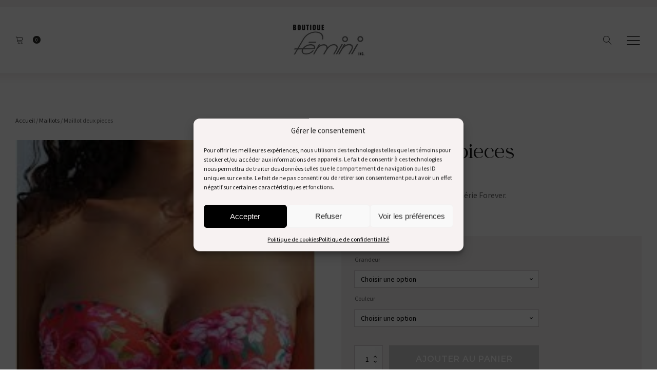

--- FILE ---
content_type: text/html; charset=UTF-8
request_url: https://boutiquefemini.com/produit/maillot-deux-pieces-22/
body_size: 80331
content:
<!DOCTYPE html>
<html lang="fr-FR" >
<head>
<meta charset="UTF-8">
<script type="text/javascript">
/* <![CDATA[ */
var gform;gform||(document.addEventListener("gform_main_scripts_loaded",function(){gform.scriptsLoaded=!0}),document.addEventListener("gform/theme/scripts_loaded",function(){gform.themeScriptsLoaded=!0}),window.addEventListener("DOMContentLoaded",function(){gform.domLoaded=!0}),gform={domLoaded:!1,scriptsLoaded:!1,themeScriptsLoaded:!1,isFormEditor:()=>"function"==typeof InitializeEditor,callIfLoaded:function(o){return!(!gform.domLoaded||!gform.scriptsLoaded||!gform.themeScriptsLoaded&&!gform.isFormEditor()||(gform.isFormEditor()&&console.warn("The use of gform.initializeOnLoaded() is deprecated in the form editor context and will be removed in Gravity Forms 3.1."),o(),0))},initializeOnLoaded:function(o){gform.callIfLoaded(o)||(document.addEventListener("gform_main_scripts_loaded",()=>{gform.scriptsLoaded=!0,gform.callIfLoaded(o)}),document.addEventListener("gform/theme/scripts_loaded",()=>{gform.themeScriptsLoaded=!0,gform.callIfLoaded(o)}),window.addEventListener("DOMContentLoaded",()=>{gform.domLoaded=!0,gform.callIfLoaded(o)}))},hooks:{action:{},filter:{}},addAction:function(o,r,e,t){gform.addHook("action",o,r,e,t)},addFilter:function(o,r,e,t){gform.addHook("filter",o,r,e,t)},doAction:function(o){gform.doHook("action",o,arguments)},applyFilters:function(o){return gform.doHook("filter",o,arguments)},removeAction:function(o,r){gform.removeHook("action",o,r)},removeFilter:function(o,r,e){gform.removeHook("filter",o,r,e)},addHook:function(o,r,e,t,n){null==gform.hooks[o][r]&&(gform.hooks[o][r]=[]);var d=gform.hooks[o][r];null==n&&(n=r+"_"+d.length),gform.hooks[o][r].push({tag:n,callable:e,priority:t=null==t?10:t})},doHook:function(r,o,e){var t;if(e=Array.prototype.slice.call(e,1),null!=gform.hooks[r][o]&&((o=gform.hooks[r][o]).sort(function(o,r){return o.priority-r.priority}),o.forEach(function(o){"function"!=typeof(t=o.callable)&&(t=window[t]),"action"==r?t.apply(null,e):e[0]=t.apply(null,e)})),"filter"==r)return e[0]},removeHook:function(o,r,t,n){var e;null!=gform.hooks[o][r]&&(e=(e=gform.hooks[o][r]).filter(function(o,r,e){return!!(null!=n&&n!=o.tag||null!=t&&t!=o.priority)}),gform.hooks[o][r]=e)}});
/* ]]> */
</script>

<meta name="viewport" content="width=device-width, initial-scale=1.0">
<!-- WP_HEAD() START -->
<link rel="preload" as="style" href="https://fonts.googleapis.com/css?family=Source+Sans+Pro:100,200,300,400,500,600,700,800,900|Montserrat:100,200,300,400,500,600,700,800,900|Montserrat:100,200,300,400,500,600,700,800,900|johnmayer:100,200,300,400,500,600,700,800,900" >
<link rel="stylesheet" href="https://fonts.googleapis.com/css?family=Source+Sans+Pro:100,200,300,400,500,600,700,800,900|Montserrat:100,200,300,400,500,600,700,800,900|Montserrat:100,200,300,400,500,600,700,800,900|johnmayer:100,200,300,400,500,600,700,800,900">
<meta name='robots' content='index, follow, max-image-preview:large, max-snippet:-1, max-video-preview:-1' />

	<!-- This site is optimized with the Yoast SEO plugin v26.7 - https://yoast.com/wordpress/plugins/seo/ -->
	<title>Maillot deux pieces - Boutique Fémini</title>
	<link rel="canonical" href="https://boutiquefemini.com/produit/maillot-deux-pieces-22/" />
	<meta property="og:locale" content="fr_FR" />
	<meta property="og:type" content="article" />
	<meta property="og:title" content="Maillot deux pieces - Boutique Fémini" />
	<meta property="og:description" content="Maillot deux pieces du groupe La chérie Forever." />
	<meta property="og:url" content="https://boutiquefemini.com/produit/maillot-deux-pieces-22/" />
	<meta property="og:site_name" content="Boutique Fémini" />
	<meta property="article:publisher" content="https://www.facebook.com/boutiquefemini/" />
	<meta property="article:modified_time" content="2025-12-12T06:16:25+00:00" />
	<meta property="og:image" content="https://boutiquefemini.com/wp-content/uploads/2025/04/11072-1-0-2a09f2c22c2d4376927a98feee0b2f6e.jpg" />
	<meta property="og:image:width" content="201" />
	<meta property="og:image:height" content="251" />
	<meta property="og:image:type" content="image/jpeg" />
	<meta name="twitter:card" content="summary_large_image" />
	<script type="application/ld+json" class="yoast-schema-graph">{"@context":"https://schema.org","@graph":[{"@type":"WebPage","@id":"https://boutiquefemini.com/produit/maillot-deux-pieces-22/","url":"https://boutiquefemini.com/produit/maillot-deux-pieces-22/","name":"Maillot deux pieces - Boutique Fémini","isPartOf":{"@id":"https://boutiquefemini.com/#website"},"primaryImageOfPage":{"@id":"https://boutiquefemini.com/produit/maillot-deux-pieces-22/#primaryimage"},"image":{"@id":"https://boutiquefemini.com/produit/maillot-deux-pieces-22/#primaryimage"},"thumbnailUrl":"https://boutiquefemini.com/wp-content/uploads/2025/04/11072-1-0-2a09f2c22c2d4376927a98feee0b2f6e.jpg","datePublished":"2025-12-12T06:16:14+00:00","dateModified":"2025-12-12T06:16:25+00:00","breadcrumb":{"@id":"https://boutiquefemini.com/produit/maillot-deux-pieces-22/#breadcrumb"},"inLanguage":"fr-FR","potentialAction":[{"@type":"ReadAction","target":["https://boutiquefemini.com/produit/maillot-deux-pieces-22/"]}]},{"@type":"ImageObject","inLanguage":"fr-FR","@id":"https://boutiquefemini.com/produit/maillot-deux-pieces-22/#primaryimage","url":"https://boutiquefemini.com/wp-content/uploads/2025/04/11072-1-0-2a09f2c22c2d4376927a98feee0b2f6e.jpg","contentUrl":"https://boutiquefemini.com/wp-content/uploads/2025/04/11072-1-0-2a09f2c22c2d4376927a98feee0b2f6e.jpg","width":201,"height":251},{"@type":"BreadcrumbList","@id":"https://boutiquefemini.com/produit/maillot-deux-pieces-22/#breadcrumb","itemListElement":[{"@type":"ListItem","position":1,"name":"Accueil","item":"https://boutiquefemini.com/"},{"@type":"ListItem","position":2,"name":"Boutique","item":"https://boutiquefemini.com/boutique/"},{"@type":"ListItem","position":3,"name":"Maillot deux pieces"}]},{"@type":"WebSite","@id":"https://boutiquefemini.com/#website","url":"https://boutiquefemini.com/","name":"Boutique Fémini","description":"Sous vêtements, maillot de bain, pyjamas","publisher":{"@id":"https://boutiquefemini.com/#organization"},"potentialAction":[{"@type":"SearchAction","target":{"@type":"EntryPoint","urlTemplate":"https://boutiquefemini.com/?s={search_term_string}"},"query-input":{"@type":"PropertyValueSpecification","valueRequired":true,"valueName":"search_term_string"}}],"inLanguage":"fr-FR"},{"@type":"Organization","@id":"https://boutiquefemini.com/#organization","name":"Boutique fémini","url":"https://boutiquefemini.com/","logo":{"@type":"ImageObject","inLanguage":"fr-FR","@id":"https://boutiquefemini.com/#/schema/logo/image/","url":"https://boutiquefemini.com/wp-content/uploads/2021/06/logo-femini-1.jpg","contentUrl":"https://boutiquefemini.com/wp-content/uploads/2021/06/logo-femini-1.jpg","width":712,"height":309,"caption":"Boutique fémini"},"image":{"@id":"https://boutiquefemini.com/#/schema/logo/image/"},"sameAs":["https://www.facebook.com/boutiquefemini/","https://www.instagram.com/boutique.femini/"]}]}</script>
	<!-- / Yoast SEO plugin. -->


<link rel='dns-prefetch' href='//capi-automation.s3.us-east-2.amazonaws.com' />
<link rel="alternate" type="application/rss+xml" title="Boutique Fémini &raquo; Maillot deux pieces Flux des commentaires" href="https://boutiquefemini.com/produit/maillot-deux-pieces-22/feed/" />
<link rel="alternate" title="oEmbed (JSON)" type="application/json+oembed" href="https://boutiquefemini.com/wp-json/oembed/1.0/embed?url=https%3A%2F%2Fboutiquefemini.com%2Fproduit%2Fmaillot-deux-pieces-22%2F" />
<link rel="alternate" title="oEmbed (XML)" type="text/xml+oembed" href="https://boutiquefemini.com/wp-json/oembed/1.0/embed?url=https%3A%2F%2Fboutiquefemini.com%2Fproduit%2Fmaillot-deux-pieces-22%2F&#038;format=xml" />
<style id='wp-img-auto-sizes-contain-inline-css' type='text/css'>
img:is([sizes=auto i],[sizes^="auto," i]){contain-intrinsic-size:3000px 1500px}
/*# sourceURL=wp-img-auto-sizes-contain-inline-css */
</style>
<style id='wp-block-library-inline-css' type='text/css'>
:root{--wp-block-synced-color:#7a00df;--wp-block-synced-color--rgb:122,0,223;--wp-bound-block-color:var(--wp-block-synced-color);--wp-editor-canvas-background:#ddd;--wp-admin-theme-color:#007cba;--wp-admin-theme-color--rgb:0,124,186;--wp-admin-theme-color-darker-10:#006ba1;--wp-admin-theme-color-darker-10--rgb:0,107,160.5;--wp-admin-theme-color-darker-20:#005a87;--wp-admin-theme-color-darker-20--rgb:0,90,135;--wp-admin-border-width-focus:2px}@media (min-resolution:192dpi){:root{--wp-admin-border-width-focus:1.5px}}.wp-element-button{cursor:pointer}:root .has-very-light-gray-background-color{background-color:#eee}:root .has-very-dark-gray-background-color{background-color:#313131}:root .has-very-light-gray-color{color:#eee}:root .has-very-dark-gray-color{color:#313131}:root .has-vivid-green-cyan-to-vivid-cyan-blue-gradient-background{background:linear-gradient(135deg,#00d084,#0693e3)}:root .has-purple-crush-gradient-background{background:linear-gradient(135deg,#34e2e4,#4721fb 50%,#ab1dfe)}:root .has-hazy-dawn-gradient-background{background:linear-gradient(135deg,#faaca8,#dad0ec)}:root .has-subdued-olive-gradient-background{background:linear-gradient(135deg,#fafae1,#67a671)}:root .has-atomic-cream-gradient-background{background:linear-gradient(135deg,#fdd79a,#004a59)}:root .has-nightshade-gradient-background{background:linear-gradient(135deg,#330968,#31cdcf)}:root .has-midnight-gradient-background{background:linear-gradient(135deg,#020381,#2874fc)}:root{--wp--preset--font-size--normal:16px;--wp--preset--font-size--huge:42px}.has-regular-font-size{font-size:1em}.has-larger-font-size{font-size:2.625em}.has-normal-font-size{font-size:var(--wp--preset--font-size--normal)}.has-huge-font-size{font-size:var(--wp--preset--font-size--huge)}.has-text-align-center{text-align:center}.has-text-align-left{text-align:left}.has-text-align-right{text-align:right}.has-fit-text{white-space:nowrap!important}#end-resizable-editor-section{display:none}.aligncenter{clear:both}.items-justified-left{justify-content:flex-start}.items-justified-center{justify-content:center}.items-justified-right{justify-content:flex-end}.items-justified-space-between{justify-content:space-between}.screen-reader-text{border:0;clip-path:inset(50%);height:1px;margin:-1px;overflow:hidden;padding:0;position:absolute;width:1px;word-wrap:normal!important}.screen-reader-text:focus{background-color:#ddd;clip-path:none;color:#444;display:block;font-size:1em;height:auto;left:5px;line-height:normal;padding:15px 23px 14px;text-decoration:none;top:5px;width:auto;z-index:100000}html :where(.has-border-color){border-style:solid}html :where([style*=border-top-color]){border-top-style:solid}html :where([style*=border-right-color]){border-right-style:solid}html :where([style*=border-bottom-color]){border-bottom-style:solid}html :where([style*=border-left-color]){border-left-style:solid}html :where([style*=border-width]){border-style:solid}html :where([style*=border-top-width]){border-top-style:solid}html :where([style*=border-right-width]){border-right-style:solid}html :where([style*=border-bottom-width]){border-bottom-style:solid}html :where([style*=border-left-width]){border-left-style:solid}html :where(img[class*=wp-image-]){height:auto;max-width:100%}:where(figure){margin:0 0 1em}html :where(.is-position-sticky){--wp-admin--admin-bar--position-offset:var(--wp-admin--admin-bar--height,0px)}@media screen and (max-width:600px){html :where(.is-position-sticky){--wp-admin--admin-bar--position-offset:0px}}

/*# sourceURL=wp-block-library-inline-css */
</style><link rel='stylesheet' id='wc-blocks-style-css' href='https://boutiquefemini.com/wp-content/plugins/woocommerce/assets/client/blocks/wc-blocks.css?ver=wc-10.4.3' type='text/css' media='all' />
<style id='global-styles-inline-css' type='text/css'>
:root{--wp--preset--aspect-ratio--square: 1;--wp--preset--aspect-ratio--4-3: 4/3;--wp--preset--aspect-ratio--3-4: 3/4;--wp--preset--aspect-ratio--3-2: 3/2;--wp--preset--aspect-ratio--2-3: 2/3;--wp--preset--aspect-ratio--16-9: 16/9;--wp--preset--aspect-ratio--9-16: 9/16;--wp--preset--color--black: #000000;--wp--preset--color--cyan-bluish-gray: #abb8c3;--wp--preset--color--white: #ffffff;--wp--preset--color--pale-pink: #f78da7;--wp--preset--color--vivid-red: #cf2e2e;--wp--preset--color--luminous-vivid-orange: #ff6900;--wp--preset--color--luminous-vivid-amber: #fcb900;--wp--preset--color--light-green-cyan: #7bdcb5;--wp--preset--color--vivid-green-cyan: #00d084;--wp--preset--color--pale-cyan-blue: #8ed1fc;--wp--preset--color--vivid-cyan-blue: #0693e3;--wp--preset--color--vivid-purple: #9b51e0;--wp--preset--gradient--vivid-cyan-blue-to-vivid-purple: linear-gradient(135deg,rgb(6,147,227) 0%,rgb(155,81,224) 100%);--wp--preset--gradient--light-green-cyan-to-vivid-green-cyan: linear-gradient(135deg,rgb(122,220,180) 0%,rgb(0,208,130) 100%);--wp--preset--gradient--luminous-vivid-amber-to-luminous-vivid-orange: linear-gradient(135deg,rgb(252,185,0) 0%,rgb(255,105,0) 100%);--wp--preset--gradient--luminous-vivid-orange-to-vivid-red: linear-gradient(135deg,rgb(255,105,0) 0%,rgb(207,46,46) 100%);--wp--preset--gradient--very-light-gray-to-cyan-bluish-gray: linear-gradient(135deg,rgb(238,238,238) 0%,rgb(169,184,195) 100%);--wp--preset--gradient--cool-to-warm-spectrum: linear-gradient(135deg,rgb(74,234,220) 0%,rgb(151,120,209) 20%,rgb(207,42,186) 40%,rgb(238,44,130) 60%,rgb(251,105,98) 80%,rgb(254,248,76) 100%);--wp--preset--gradient--blush-light-purple: linear-gradient(135deg,rgb(255,206,236) 0%,rgb(152,150,240) 100%);--wp--preset--gradient--blush-bordeaux: linear-gradient(135deg,rgb(254,205,165) 0%,rgb(254,45,45) 50%,rgb(107,0,62) 100%);--wp--preset--gradient--luminous-dusk: linear-gradient(135deg,rgb(255,203,112) 0%,rgb(199,81,192) 50%,rgb(65,88,208) 100%);--wp--preset--gradient--pale-ocean: linear-gradient(135deg,rgb(255,245,203) 0%,rgb(182,227,212) 50%,rgb(51,167,181) 100%);--wp--preset--gradient--electric-grass: linear-gradient(135deg,rgb(202,248,128) 0%,rgb(113,206,126) 100%);--wp--preset--gradient--midnight: linear-gradient(135deg,rgb(2,3,129) 0%,rgb(40,116,252) 100%);--wp--preset--font-size--small: 13px;--wp--preset--font-size--medium: 20px;--wp--preset--font-size--large: 36px;--wp--preset--font-size--x-large: 42px;--wp--preset--spacing--20: 0.44rem;--wp--preset--spacing--30: 0.67rem;--wp--preset--spacing--40: 1rem;--wp--preset--spacing--50: 1.5rem;--wp--preset--spacing--60: 2.25rem;--wp--preset--spacing--70: 3.38rem;--wp--preset--spacing--80: 5.06rem;--wp--preset--shadow--natural: 6px 6px 9px rgba(0, 0, 0, 0.2);--wp--preset--shadow--deep: 12px 12px 50px rgba(0, 0, 0, 0.4);--wp--preset--shadow--sharp: 6px 6px 0px rgba(0, 0, 0, 0.2);--wp--preset--shadow--outlined: 6px 6px 0px -3px rgb(255, 255, 255), 6px 6px rgb(0, 0, 0);--wp--preset--shadow--crisp: 6px 6px 0px rgb(0, 0, 0);}:where(.is-layout-flex){gap: 0.5em;}:where(.is-layout-grid){gap: 0.5em;}body .is-layout-flex{display: flex;}.is-layout-flex{flex-wrap: wrap;align-items: center;}.is-layout-flex > :is(*, div){margin: 0;}body .is-layout-grid{display: grid;}.is-layout-grid > :is(*, div){margin: 0;}:where(.wp-block-columns.is-layout-flex){gap: 2em;}:where(.wp-block-columns.is-layout-grid){gap: 2em;}:where(.wp-block-post-template.is-layout-flex){gap: 1.25em;}:where(.wp-block-post-template.is-layout-grid){gap: 1.25em;}.has-black-color{color: var(--wp--preset--color--black) !important;}.has-cyan-bluish-gray-color{color: var(--wp--preset--color--cyan-bluish-gray) !important;}.has-white-color{color: var(--wp--preset--color--white) !important;}.has-pale-pink-color{color: var(--wp--preset--color--pale-pink) !important;}.has-vivid-red-color{color: var(--wp--preset--color--vivid-red) !important;}.has-luminous-vivid-orange-color{color: var(--wp--preset--color--luminous-vivid-orange) !important;}.has-luminous-vivid-amber-color{color: var(--wp--preset--color--luminous-vivid-amber) !important;}.has-light-green-cyan-color{color: var(--wp--preset--color--light-green-cyan) !important;}.has-vivid-green-cyan-color{color: var(--wp--preset--color--vivid-green-cyan) !important;}.has-pale-cyan-blue-color{color: var(--wp--preset--color--pale-cyan-blue) !important;}.has-vivid-cyan-blue-color{color: var(--wp--preset--color--vivid-cyan-blue) !important;}.has-vivid-purple-color{color: var(--wp--preset--color--vivid-purple) !important;}.has-black-background-color{background-color: var(--wp--preset--color--black) !important;}.has-cyan-bluish-gray-background-color{background-color: var(--wp--preset--color--cyan-bluish-gray) !important;}.has-white-background-color{background-color: var(--wp--preset--color--white) !important;}.has-pale-pink-background-color{background-color: var(--wp--preset--color--pale-pink) !important;}.has-vivid-red-background-color{background-color: var(--wp--preset--color--vivid-red) !important;}.has-luminous-vivid-orange-background-color{background-color: var(--wp--preset--color--luminous-vivid-orange) !important;}.has-luminous-vivid-amber-background-color{background-color: var(--wp--preset--color--luminous-vivid-amber) !important;}.has-light-green-cyan-background-color{background-color: var(--wp--preset--color--light-green-cyan) !important;}.has-vivid-green-cyan-background-color{background-color: var(--wp--preset--color--vivid-green-cyan) !important;}.has-pale-cyan-blue-background-color{background-color: var(--wp--preset--color--pale-cyan-blue) !important;}.has-vivid-cyan-blue-background-color{background-color: var(--wp--preset--color--vivid-cyan-blue) !important;}.has-vivid-purple-background-color{background-color: var(--wp--preset--color--vivid-purple) !important;}.has-black-border-color{border-color: var(--wp--preset--color--black) !important;}.has-cyan-bluish-gray-border-color{border-color: var(--wp--preset--color--cyan-bluish-gray) !important;}.has-white-border-color{border-color: var(--wp--preset--color--white) !important;}.has-pale-pink-border-color{border-color: var(--wp--preset--color--pale-pink) !important;}.has-vivid-red-border-color{border-color: var(--wp--preset--color--vivid-red) !important;}.has-luminous-vivid-orange-border-color{border-color: var(--wp--preset--color--luminous-vivid-orange) !important;}.has-luminous-vivid-amber-border-color{border-color: var(--wp--preset--color--luminous-vivid-amber) !important;}.has-light-green-cyan-border-color{border-color: var(--wp--preset--color--light-green-cyan) !important;}.has-vivid-green-cyan-border-color{border-color: var(--wp--preset--color--vivid-green-cyan) !important;}.has-pale-cyan-blue-border-color{border-color: var(--wp--preset--color--pale-cyan-blue) !important;}.has-vivid-cyan-blue-border-color{border-color: var(--wp--preset--color--vivid-cyan-blue) !important;}.has-vivid-purple-border-color{border-color: var(--wp--preset--color--vivid-purple) !important;}.has-vivid-cyan-blue-to-vivid-purple-gradient-background{background: var(--wp--preset--gradient--vivid-cyan-blue-to-vivid-purple) !important;}.has-light-green-cyan-to-vivid-green-cyan-gradient-background{background: var(--wp--preset--gradient--light-green-cyan-to-vivid-green-cyan) !important;}.has-luminous-vivid-amber-to-luminous-vivid-orange-gradient-background{background: var(--wp--preset--gradient--luminous-vivid-amber-to-luminous-vivid-orange) !important;}.has-luminous-vivid-orange-to-vivid-red-gradient-background{background: var(--wp--preset--gradient--luminous-vivid-orange-to-vivid-red) !important;}.has-very-light-gray-to-cyan-bluish-gray-gradient-background{background: var(--wp--preset--gradient--very-light-gray-to-cyan-bluish-gray) !important;}.has-cool-to-warm-spectrum-gradient-background{background: var(--wp--preset--gradient--cool-to-warm-spectrum) !important;}.has-blush-light-purple-gradient-background{background: var(--wp--preset--gradient--blush-light-purple) !important;}.has-blush-bordeaux-gradient-background{background: var(--wp--preset--gradient--blush-bordeaux) !important;}.has-luminous-dusk-gradient-background{background: var(--wp--preset--gradient--luminous-dusk) !important;}.has-pale-ocean-gradient-background{background: var(--wp--preset--gradient--pale-ocean) !important;}.has-electric-grass-gradient-background{background: var(--wp--preset--gradient--electric-grass) !important;}.has-midnight-gradient-background{background: var(--wp--preset--gradient--midnight) !important;}.has-small-font-size{font-size: var(--wp--preset--font-size--small) !important;}.has-medium-font-size{font-size: var(--wp--preset--font-size--medium) !important;}.has-large-font-size{font-size: var(--wp--preset--font-size--large) !important;}.has-x-large-font-size{font-size: var(--wp--preset--font-size--x-large) !important;}
/*# sourceURL=global-styles-inline-css */
</style>

<style id='classic-theme-styles-inline-css' type='text/css'>
/*! This file is auto-generated */
.wp-block-button__link{color:#fff;background-color:#32373c;border-radius:9999px;box-shadow:none;text-decoration:none;padding:calc(.667em + 2px) calc(1.333em + 2px);font-size:1.125em}.wp-block-file__button{background:#32373c;color:#fff;text-decoration:none}
/*# sourceURL=/wp-includes/css/classic-themes.min.css */
</style>
<link rel='stylesheet' id='oxygen-css' href='https://boutiquefemini.com/wp-content/plugins/oxygen/component-framework/oxygen.css?ver=4.9.3' type='text/css' media='all' />
<link rel='stylesheet' id='core-sss-css' href='https://boutiquefemini.com/wp-content/plugins/oxy-ninja/public/css/core-sss.min.css?ver=3.5.3' type='text/css' media='all' />
<link rel='stylesheet' id='uaf_client_css-css' href='https://boutiquefemini.com/wp-content/uploads/useanyfont/uaf.css?ver=1764325210' type='text/css' media='all' />
<link rel='stylesheet' id='photoswipe-css' href='https://boutiquefemini.com/wp-content/plugins/woocommerce/assets/css/photoswipe/photoswipe.min.css?ver=10.4.3' type='text/css' media='all' />
<link rel='stylesheet' id='photoswipe-default-skin-css' href='https://boutiquefemini.com/wp-content/plugins/woocommerce/assets/css/photoswipe/default-skin/default-skin.min.css?ver=10.4.3' type='text/css' media='all' />
<link rel='stylesheet' id='woocommerce-layout-css' href='https://boutiquefemini.com/wp-content/plugins/woocommerce/assets/css/woocommerce-layout.css?ver=10.4.3' type='text/css' media='all' />
<link rel='stylesheet' id='woocommerce-smallscreen-css' href='https://boutiquefemini.com/wp-content/plugins/woocommerce/assets/css/woocommerce-smallscreen.css?ver=10.4.3' type='text/css' media='only screen and (max-width: 768px)' />
<link rel='stylesheet' id='woocommerce-general-css' href='https://boutiquefemini.com/wp-content/plugins/woocommerce/assets/css/woocommerce.css?ver=10.4.3' type='text/css' media='all' />
<style id='woocommerce-inline-inline-css' type='text/css'>
.woocommerce form .form-row .required { visibility: visible; }
/*# sourceURL=woocommerce-inline-inline-css */
</style>
<link rel='stylesheet' id='cmplz-general-css' href='https://boutiquefemini.com/wp-content/plugins/complianz-gdpr/assets/css/cookieblocker.min.css?ver=1765927856' type='text/css' media='all' />
<link rel='stylesheet' id='splide-css' href='https://boutiquefemini.com/wp-content/plugins/oxy-ninja/public/css/splide.min.css?ver=4.0.14' type='text/css' media='all' />
<link rel='stylesheet' id='flexible-shipping-free-shipping-css' href='https://boutiquefemini.com/wp-content/plugins/flexible-shipping/assets/dist/css/free-shipping.css?ver=6.5.3.2' type='text/css' media='all' />
<link rel='stylesheet' id='tablepress-default-css' href='https://boutiquefemini.com/wp-content/plugins/tablepress/css/build/default.css?ver=3.2.6' type='text/css' media='all' />
<link rel='stylesheet' id='dashicons-css' href='https://boutiquefemini.com/wp-includes/css/dashicons.min.css?ver=d5bfba9874916264374776108f63fb0c' type='text/css' media='all' />
<link rel='stylesheet' id='thwepof-public-style-css' href='https://boutiquefemini.com/wp-content/plugins/woo-extra-product-options/public/assets/css/thwepof-public.min.css?ver=d5bfba9874916264374776108f63fb0c' type='text/css' media='all' />
<link rel='stylesheet' id='jquery-ui-style-css' href='https://boutiquefemini.com/wp-content/plugins/woo-extra-product-options/public/assets/css/jquery-ui/jquery-ui.css?ver=d5bfba9874916264374776108f63fb0c' type='text/css' media='all' />
<link rel='stylesheet' id='jquery-timepicker-css' href='https://boutiquefemini.com/wp-content/plugins/woo-extra-product-options/public/assets/js/timepicker/jquery.timepicker.css?ver=d5bfba9874916264374776108f63fb0c' type='text/css' media='all' />
<script type="text/javascript" src="https://boutiquefemini.com/wp-includes/js/jquery/jquery.min.js?ver=3.7.1" id="jquery-core-js"></script>
<script type="text/javascript" src="https://boutiquefemini.com/wp-content/plugins/woocommerce/assets/js/jquery-blockui/jquery.blockUI.min.js?ver=2.7.0-wc.10.4.3" id="wc-jquery-blockui-js" defer="defer" data-wp-strategy="defer"></script>
<script type="text/javascript" id="wc-add-to-cart-js-extra">
/* <![CDATA[ */
var wc_add_to_cart_params = {"ajax_url":"/wp-admin/admin-ajax.php","wc_ajax_url":"/?wc-ajax=%%endpoint%%","i18n_view_cart":"Voir le panier","cart_url":"https://boutiquefemini.com/panier/","is_cart":"","cart_redirect_after_add":"no"};
//# sourceURL=wc-add-to-cart-js-extra
/* ]]> */
</script>
<script type="text/javascript" src="https://boutiquefemini.com/wp-content/plugins/woocommerce/assets/js/frontend/add-to-cart.min.js?ver=10.4.3" id="wc-add-to-cart-js" defer="defer" data-wp-strategy="defer"></script>
<script type="text/javascript" src="https://boutiquefemini.com/wp-content/plugins/woocommerce/assets/js/zoom/jquery.zoom.min.js?ver=1.7.21-wc.10.4.3" id="wc-zoom-js" defer="defer" data-wp-strategy="defer"></script>
<script type="text/javascript" src="https://boutiquefemini.com/wp-content/plugins/woocommerce/assets/js/flexslider/jquery.flexslider.min.js?ver=2.7.2-wc.10.4.3" id="wc-flexslider-js" defer="defer" data-wp-strategy="defer"></script>
<script type="text/javascript" src="https://boutiquefemini.com/wp-content/plugins/woocommerce/assets/js/photoswipe/photoswipe.min.js?ver=4.1.1-wc.10.4.3" id="wc-photoswipe-js" defer="defer" data-wp-strategy="defer"></script>
<script type="text/javascript" src="https://boutiquefemini.com/wp-content/plugins/woocommerce/assets/js/photoswipe/photoswipe-ui-default.min.js?ver=4.1.1-wc.10.4.3" id="wc-photoswipe-ui-default-js" defer="defer" data-wp-strategy="defer"></script>
<script type="text/javascript" id="wc-single-product-js-extra">
/* <![CDATA[ */
var wc_single_product_params = {"i18n_required_rating_text":"Veuillez s\u00e9lectionner une note","i18n_rating_options":["1\u00a0\u00e9toile sur 5","2\u00a0\u00e9toiles sur 5","3\u00a0\u00e9toiles sur 5","4\u00a0\u00e9toiles sur 5","5\u00a0\u00e9toiles sur 5"],"i18n_product_gallery_trigger_text":"Voir la galerie d\u2019images en plein \u00e9cran","review_rating_required":"yes","flexslider":{"rtl":false,"animation":"slide","smoothHeight":true,"directionNav":false,"controlNav":"thumbnails","slideshow":false,"animationSpeed":500,"animationLoop":false,"allowOneSlide":false,"touch":false},"zoom_enabled":"1","zoom_options":[],"photoswipe_enabled":"1","photoswipe_options":{"shareEl":false,"closeOnScroll":false,"history":false,"hideAnimationDuration":0,"showAnimationDuration":0},"flexslider_enabled":"1"};
//# sourceURL=wc-single-product-js-extra
/* ]]> */
</script>
<script type="text/javascript" src="https://boutiquefemini.com/wp-content/plugins/woocommerce/assets/js/frontend/single-product.min.js?ver=10.4.3" id="wc-single-product-js" defer="defer" data-wp-strategy="defer"></script>
<script type="text/javascript" src="https://boutiquefemini.com/wp-content/plugins/woocommerce/assets/js/js-cookie/js.cookie.min.js?ver=2.1.4-wc.10.4.3" id="wc-js-cookie-js" defer="defer" data-wp-strategy="defer"></script>
<script type="text/javascript" id="woocommerce-js-extra">
/* <![CDATA[ */
var woocommerce_params = {"ajax_url":"/wp-admin/admin-ajax.php","wc_ajax_url":"/?wc-ajax=%%endpoint%%","i18n_password_show":"Afficher le mot de passe","i18n_password_hide":"Masquer le mot de passe"};
//# sourceURL=woocommerce-js-extra
/* ]]> */
</script>
<script type="text/javascript" src="https://boutiquefemini.com/wp-content/plugins/woocommerce/assets/js/frontend/woocommerce.min.js?ver=10.4.3" id="woocommerce-js" defer="defer" data-wp-strategy="defer"></script>
<script type="text/javascript" src="https://boutiquefemini.com/wp-content/plugins/oxy-ninja/public/js/splide/splide.min.js?ver=4.0.14" id="splide-js"></script>
<script type="text/javascript" src="https://boutiquefemini.com/wp-content/plugins/oxy-ninja/public/js/splide/splide-extension-auto-scroll.min.js?ver=0.5.2" id="splide-autoscroll-js"></script>
<link rel="https://api.w.org/" href="https://boutiquefemini.com/wp-json/" /><link rel="alternate" title="JSON" type="application/json" href="https://boutiquefemini.com/wp-json/wp/v2/product/32261" /><!-- HFCM by 99 Robots - Snippet # 1: Google Analytics -->
<!-- Global site tag (gtag.js) - Google Analytics -->
<script type="text/plain" data-service="google-analytics" data-category="statistics" async data-cmplz-src="https://www.googletagmanager.com/gtag/js?id=G-GBHRQZE7DM"></script>
<script>
  window.dataLayer = window.dataLayer || [];
  function gtag(){dataLayer.push(arguments);}
  gtag('js', new Date());

  gtag('config', 'G-GBHRQZE7DM');
</script>
<!-- /end HFCM by 99 Robots -->
			<style>.cmplz-hidden {
					display: none !important;
				}</style>	<noscript><style>.woocommerce-product-gallery{ opacity: 1 !important; }</style></noscript>
	<style>.oxygen-oxy-ou_countdown-oucd_timezone .select2-container--default .select2-selection--single .select2-selection__rendered{color: #fff!important;}</style>			<script data-service="facebook" data-category="marketing"  type="text/plain">
				!function(f,b,e,v,n,t,s){if(f.fbq)return;n=f.fbq=function(){n.callMethod?
					n.callMethod.apply(n,arguments):n.queue.push(arguments)};if(!f._fbq)f._fbq=n;
					n.push=n;n.loaded=!0;n.version='2.0';n.queue=[];t=b.createElement(e);t.async=!0;
					t.src=v;s=b.getElementsByTagName(e)[0];s.parentNode.insertBefore(t,s)}(window,
					document,'script','https://connect.facebook.net/en_US/fbevents.js');
			</script>
			<!-- WooCommerce Facebook Integration Begin -->
			<script data-service="facebook" data-category="marketing"  type="text/plain">

				fbq('init', '363401582129129', {}, {
    "agent": "woocommerce_0-10.4.3-3.5.15"
});

				document.addEventListener( 'DOMContentLoaded', function() {
					// Insert placeholder for events injected when a product is added to the cart through AJAX.
					document.body.insertAdjacentHTML( 'beforeend', '<div class=\"wc-facebook-pixel-event-placeholder\"></div>' );
				}, false );

			</script>
			<!-- WooCommerce Facebook Integration End -->
			<link rel="icon" href="https://boutiquefemini.com/wp-content/uploads/2021/07/cropped-soutien-gorge-ic-32x32.png" sizes="32x32" />
<link rel="icon" href="https://boutiquefemini.com/wp-content/uploads/2021/07/cropped-soutien-gorge-ic-192x192.png" sizes="192x192" />
<link rel="apple-touch-icon" href="https://boutiquefemini.com/wp-content/uploads/2021/07/cropped-soutien-gorge-ic-180x180.png" />
<meta name="msapplication-TileImage" content="https://boutiquefemini.com/wp-content/uploads/2021/07/cropped-soutien-gorge-ic-270x270.png" />
		<style type="text/css" id="wp-custom-css">
			.ou-slide-menu-comp li a span{
	font-size:16px!important;
}
.woocommerce ul.products li.product .onsale, .woocommerce span.onsale {
	z-index:0!important;
}
.products{
	margin-top:2rem;
}
.product{
	margin-bottom:3.85%!important;
}
.product img{
	aspect-ratio:1/1.2;
	object-fit:cover;
}
.woocommerce ul.products {

    margin: 0px!important;
}
.products.columns-3{
	padding-top:20px!important;
	gap:3.85%!important;

}
#mailpoet_form_3 form{
	flex-direction:column!important;
	display:flex!important;
	gap:10px!important;
}
#div_block-487-41{
	transition:.5s ease-in-out !important;
}
#div_block-339-13 a{
	font-size:13px !important;
}
.woocommerce div.product form.cart .variations td, .woocommerce div.product form.cart .variations th {
  border: 0;
  line-height: 2em;
  vertical-align: top;
  text-align: left;
}
.woocommerce ul.cart_list li dl, .woocommerce ul.product_list_widget li dl {
    margin: 0 0 5px 0;
    padding-left: 0;
    border-left: 0;
    display: block !important;
    width: 100%;
}
.woocommerce-info .woocommerce-Price-amount{
	font-size:16px;
	margin:0 5px;
}
#coupon_code{
	padding:14.5px;
	min-width:200px
}
.coupon .button{
margin-right:5px !important;	
}
.woocommerce-cart bdi, .cart_totals .woocommerce-Price-amount{
	font-size:16px !important;
}
#headline-552-11 {
	line-height:1 !important;
}
.flex-control-nav{
	margin-top:16px !important;
}
select option .attached{
	font-family: "Source Sans Pro" !important;
}
.woocommerce div.flex-viewport,.wooc,.woocommerce div.flex-viewport, .woocommerce-product-gallery__wrapper, .woocommerce div.product div.images .flex-control-thumbs li, .woocommerce ul.products li.product a img, .woocommerce-cart table.cart imgommerce div.product div.images .flex-control-thumbs li 
 {
	border:0px !important;
}
.woocommerce div.product .oxy-product-images div.images .woocommerce-product-gallery__trigger::before, .woocommerce div.product div.images .woocommerce-product-gallery__trigger::before {
    border: 2px solid black !important;
}
woocommerce div.product .oxy-product-images div.images .woocommerce-product-gallery__trigger::after, .woocommerce div.product div.images .woocommerce-product-gallery__trigger::after {
    background: black !important;
}
.postid-4602 #div_block-127-51, .postid-4602 #_toggle-25-51, .postid-4667 #div_block-127-51, .postid-4667 #_toggle-25-51, .postid-4670 #div_block-127-51, .postid-4670 #_toggle-25-51{
	display:none;
}
.flex-control-thumbs li{
	margin-right:16px !important
}
.flex-control-thumbs li:last-child{
		margin-right:0px !important
}
/*Formulaire déabonnement*/
.mailpoet-manage-subscription .mailpoet_paragraph{
	margin-bottom:15px !important;
	display:flex;
	justify-content:center;
	align-items:center;
	font-family: "Source Sans Pro" !important;
}
.mailpoet-change-email-info{
	margin:10px 0px;
	font-size:20px!important;
}
p.mailpoet_paragraph{
	flex-direction:column;
		font-size:20px!important;
}
.mailpoet_checkbox_label{
	margin-left:10px
}
.mailpoet_submit{
	font-size: 13px;
padding-top: 12px;
padding-left: 25px;
padding-right: 25px;
padding-bottom: 12px;
text-transform:uppercase;
	letter-spacing:1px;
	font-size:12px;
	min-width:208px
}
.mailpoet-manage-subscription .mailpoet_submit:hover{
	background: #c8aaa9 !important;
	text-decoration:underline;
	color:black !important;
}
#text_block-459-13,#text_block-463-13 {
	color:black !important;
}
/*Widget menu class*/
.widget.widget_nav_menu ul{
	margin:0px;
	padding:0px;
	font-size:14px;
	list-style:none;
	line-height:1.6;
}
.widget_product_search{
	padding-top:0px !important;
}

/**/
#text_block-629-11{
	color:white !important;
}
.oxy-slide-menu_list {
    padding: 0 !important;
    margin: 0 !important;
}
.c-logo{
	filter:grayscale(100%) !important;
}
.cat-item-54, .cat-item-15{
	display:none;
}
.page-id-80 #div_block-20-75, .page-id-79 #div_block-17-75, .page-id-78 #div_block-14-75, .page-id-77 #div_block-11-75,.page-id-76 #div_block-8-75, .page-id-414 #div_block-5-75{
	border: 2px solid #caa56c
}
.aws_result_title{
	color:#caa56c !important;
}
.aws_search_more a{
	color:#caa56c !important;
}
.oxy-repeater-pages-wrap{
display:none !important;	
}
.mailpoet_paragraph ::placeholder{
	color:#cebda3 !important
}.wc-badges {
    position: absolute;
    left: 5px;
    z-index: 1 !important;
    top: 5px;
}
.wc-archive-item-4-img {
	 z-index: 0 !important;
}
.div_block-655-13{
	z-index:8 !important;
}
/*liste woocommerce sidebar*/
.select2-container--default .select2-selection--single {
    background-color: #fff;
    border: 1px solid #aaa;
    border-radius: 0px !important;
}
.select2-container .select2-selection--single {
    box-sizing: border-box;
    cursor: pointer;
    display: block;
    height: auto !important;
    margin: 0 0 -4px;
    -moz-user-select: none;
    -ms-user-select: none;
    user-select: none;
    -webkit-user-select: none;
}
/**/
element {
    transition: all 0ms ease 0s;
    transform: translate3d(-1916.25px, 0px, 0px);
    height: 413px;
}
#_dynamic_list-311-11 {
    listrendertype: 1;
}
#_dynamic_list-311-11 {
    transition: all 0ms ease 0s;
    transform: 0 !important;
    height: 413px;
}
/*#_dynamic_list-311-11.swiper-wrapper{
	margin-left:25%;
}
*/
#_dynamic_list-476-11 .oxy-repeater-pages-wrap{
	display:none;
}
.wc-sale-badge {
    background: #f7b6cd !important;
    color: black !important;
}
.widgettitle{
	font-size:1.4em;
}
.c-guide-tag__header{
	font-size:16px !important;
	font-weight:400 !important;
}
#ct-builder ::placeholder {
  opacity: 1;
	color:infinite !important;
}

::placeholder{
	color:rgba(0,0,0,.35)!important;
	opacity:1 !important;
}
/*.oxy-mega-dropdown_link + .oxy-mega-dropdown_inner {
    max-width: 100%;
    width: 100%;
    margin-top: 30px;
	z-index:1;
	background: #f7f7f7 !important;
}*/
.subheader__link{
	padding:0 15px;
}
.tablepress thead th {
	background-color: #F7F2F2;;
	border: 3px solid white;
	text-align:center;
	font-weight:400;
}
#tablepress-1, #tablepress-2, #tablepress-3, #tablepress-4,  #tablepress-5, #tablepress-6, #tablepress-7{
		background-color: #f9f6f2;
}
#tablepress-8.tablepress  td{
      border: 0px solid white !important;
	text-align:center;
	vertical-align: middle !important;
}


.tablepress td{
      border: 3px solid white !important;
	text-align:center;
	vertical-align: middle !important;
}
#tablepress-1 tr.row-2{
		background-color: #CAA56C;
	color:white;
	font-size:25px;
	font-weight:700;
}
#tablepress-1 tr.row-2 .column-1{
	font-size:16px;
	font-weight:300;
}
#tablepress-1 tr.row-3 .column-1{
	background-color: #CAA56C;
	color:white;
}
#tablepress-1 .row-1 .column-1:before{
	content:"1";
	display:inline-block;
	height:20px;
	width:20px;
	border-radius:50px;
	margin-right:8px;
	color:white;
	background:#CAA56C;	
}
#tablepress-4 .row-2 .column-1:before{
	content:"1";
	display:inline-block;
	height:20px;
	width:20px;
	border-radius:50px;
	margin-right:8px;
	color:#CAA56C;
	background:white !important;	
}
#tablepress-1 .row-1 .column-1,#tablepress-1 .row-3 .column-1,#tablepress-1 .row-2 .column-1,#tablepress-1 .row-3 .column-2 {
		font-weight:600 !important;
}
#tablepress-1 .row-3 .column-2:before {
	content:"2";
	display:inline-block;
	height:20px;
	width:20px;
	border-radius:50px;
	margin-right:8px;
	color:white;
	background:#CAA56C;	
}
#tablepress-1 tr.row-4 .column-1,#tablepress-1 tr.row-5 .column-1,#tablepress-1 tr.row-6 .column-1,#tablepress-1 tr.row-7 .column-1,#tablepress-1  tr.row-8 .column-1, #tablepress-1  tr.row-9 .column-1{
			background-color: #CAA56C;
	color:white;
	font-size:25px;
	font-weight:700;
}
#tablepress-2 tr.row-1, #tablepress-3 tr.row-1, #tablepress-4 tr.row-1, #tablepress-5 tr.row-1, #tablepress-6 tr.row-1,
#tablepress-7 tr.row-1{
		background-color: #CAA56C;
	color:white;
}
span.big{
		font-size:35px;
	font-weight:700;
}
#tablepress-2 .column-1, #tablepress-3 .column-1,  #tablepress-4 .column-1,#tablepress-5 .column-1,#tablepress-6 .column-1, #tablepress-7 .column-1{
			background-color: #CAA56C;
	color:white;
}
#tablepress-6 td.column-1{
	font-size:20px;
	text-align:left;
	width:30% !important;
}
#tablepress-3 tr.row-2 .column-1:before{
	content:"1";
	display:inline-block;
	height:20px;
	width:20px;
	border-radius:50px;
	margin-right:8px;
	color:#CAA56C;
	background:white;	
}
}
#tablepress-2 tr.row-2 .column-1:before, #tablepress-4 tr.row-2 .column-1:before, #tablepress-5 tr.row-2 .column-1:before, #tablepress-7 tr.row-2 .column-1:before{
	content:"1";
	display:inline-block;
	height:20px;
	width:20px;
	border-radius:50px;
	margin-right:8px;
	color:#CAA56C;
	background:white;	
}
#tablepress-2 tr.row-2 .column-1:before{
		content:"1";
	display:inline-block;
	height:20px;
	width:20px;
	border-radius:50px;
	margin-right:8px;
	color:#CAA56C;
	background:white;	
}
#tablepress-2 tr.row-3 .column-1:before,#tablepress-3 tr.row-3 .column-1:before, #tablepress-4 tr.row-3 .column-1:before, #tablepress-7 tr.row-3 .column-1:before{content:"2";
	display:inline-block;
	height:20px;
	width:20px;
	border-radius:50px;
	margin-right:8px;
	color:#CAA56C;
	background:white;	
}
#tablepress-3 tr.row-4 .column-1:before, #tablepress-4 tr.row-4 .column-1:before,  #tablepress-7 tr.row-4 .column-1:before{
	content:"3";
	display:inline-block;
	height:20px;
	width:20px;
	border-radius:50px;
	margin-right:8px;
	color:#CAA56C;
	background:white;	
}
#tablepress-4 tr.row-5 .column-1:before{
	content:"4";
	display:inline-block;
	height:20px;
	width:20px;
	border-radius:50px;
	margin-right:8px;
	color:#CAA56C;
	background:white;	
}
#tablepress-7 tr.row-2 .column-1:before{
	content:"1";
	display:inline-block;
	height:20px;
	width:20px;
	border-radius:50px;
	margin-right:8px;
	color:#CAA56C;
	background:white;	
}
.mailpoet_text{
	background:#f7f7f7 !important;
}
@media (max-width: 989px){
	.woocommerce-notices-wrapper{
	display:none;
}	
	
}

@media (max-width: 479px) {
.woocommerce-notices-wrapper{
	display:none;
}	
	
	.woocommerce-info .woocommerce-Price-amount{
	font-size:16px;
	margin:0 5px;
}
#coupon_code{
	padding:14.5px;
	min-width:100px
}
	.woocommerce .quantity .qty{
	margin-right:0px !important;	
	}
.coupon .button{
margin-right:0px !important;
	width:100%;
}

	
html, body{
	overflow-x:hidden;
}
	#headline-552-11 {
	line-height:1 !important;
		font-size:3rem
}
	#text_block-555-11{
		display:none;
	}
	#text_block-494-11{
		font-size:1.4rem !important;
		margin-bottom:10px
	}
}
		</style>
		<link rel='stylesheet' id='oxygen-cache-13-css' href='//boutiquefemini.com/wp-content/uploads/oxygen/css/13.css?cache=1764359831&#038;ver=6.9' type='text/css' media='all' />
<link rel='stylesheet' id='oxygen-cache-51-css' href='//boutiquefemini.com/wp-content/uploads/oxygen/css/51.css?cache=1764254057&#038;ver=6.9' type='text/css' media='all' />
<link rel='stylesheet' id='oxygen-universal-styles-css' href='//boutiquefemini.com/wp-content/uploads/oxygen/css/universal.css?cache=1764683813&#038;ver=6.9' type='text/css' media='all' />
<!-- END OF WP_HEAD() -->
<link rel='stylesheet' id='gform_basic-css' href='https://boutiquefemini.com/wp-content/plugins/gravityforms/assets/css/dist/basic.min.css?ver=2.9.25' type='text/css' media='all' />
<link rel='stylesheet' id='gform_theme_components-css' href='https://boutiquefemini.com/wp-content/plugins/gravityforms/assets/css/dist/theme-components.min.css?ver=2.9.25' type='text/css' media='all' />
<link rel='stylesheet' id='gform_theme-css' href='https://boutiquefemini.com/wp-content/plugins/gravityforms/assets/css/dist/theme.min.css?ver=2.9.25' type='text/css' media='all' />
<link rel='stylesheet' id='mailpoet_public-css' href='https://boutiquefemini.com/wp-content/plugins/mailpoet/assets/dist/css/mailpoet-public.b1f0906e.css?ver=d5bfba9874916264374776108f63fb0c' type='text/css' media='all' />
<link rel='stylesheet' id='mailpoet_custom_fonts_0-css' href='https://fonts.googleapis.com/css?family=Abril+FatFace%3A400%2C400i%2C700%2C700i%7CAlegreya%3A400%2C400i%2C700%2C700i%7CAlegreya+Sans%3A400%2C400i%2C700%2C700i%7CAmatic+SC%3A400%2C400i%2C700%2C700i%7CAnonymous+Pro%3A400%2C400i%2C700%2C700i%7CArchitects+Daughter%3A400%2C400i%2C700%2C700i%7CArchivo%3A400%2C400i%2C700%2C700i%7CArchivo+Narrow%3A400%2C400i%2C700%2C700i%7CAsap%3A400%2C400i%2C700%2C700i%7CBarlow%3A400%2C400i%2C700%2C700i%7CBioRhyme%3A400%2C400i%2C700%2C700i%7CBonbon%3A400%2C400i%2C700%2C700i%7CCabin%3A400%2C400i%2C700%2C700i%7CCairo%3A400%2C400i%2C700%2C700i%7CCardo%3A400%2C400i%2C700%2C700i%7CChivo%3A400%2C400i%2C700%2C700i%7CConcert+One%3A400%2C400i%2C700%2C700i%7CCormorant%3A400%2C400i%2C700%2C700i%7CCrimson+Text%3A400%2C400i%2C700%2C700i%7CEczar%3A400%2C400i%2C700%2C700i%7CExo+2%3A400%2C400i%2C700%2C700i%7CFira+Sans%3A400%2C400i%2C700%2C700i%7CFjalla+One%3A400%2C400i%2C700%2C700i%7CFrank+Ruhl+Libre%3A400%2C400i%2C700%2C700i%7CGreat+Vibes%3A400%2C400i%2C700%2C700i&#038;ver=6.9' type='text/css' media='all' />
<link rel='stylesheet' id='mailpoet_custom_fonts_1-css' href='https://fonts.googleapis.com/css?family=Heebo%3A400%2C400i%2C700%2C700i%7CIBM+Plex%3A400%2C400i%2C700%2C700i%7CInconsolata%3A400%2C400i%2C700%2C700i%7CIndie+Flower%3A400%2C400i%2C700%2C700i%7CInknut+Antiqua%3A400%2C400i%2C700%2C700i%7CInter%3A400%2C400i%2C700%2C700i%7CKarla%3A400%2C400i%2C700%2C700i%7CLibre+Baskerville%3A400%2C400i%2C700%2C700i%7CLibre+Franklin%3A400%2C400i%2C700%2C700i%7CMontserrat%3A400%2C400i%2C700%2C700i%7CNeuton%3A400%2C400i%2C700%2C700i%7CNotable%3A400%2C400i%2C700%2C700i%7CNothing+You+Could+Do%3A400%2C400i%2C700%2C700i%7CNoto+Sans%3A400%2C400i%2C700%2C700i%7CNunito%3A400%2C400i%2C700%2C700i%7COld+Standard+TT%3A400%2C400i%2C700%2C700i%7COxygen%3A400%2C400i%2C700%2C700i%7CPacifico%3A400%2C400i%2C700%2C700i%7CPoppins%3A400%2C400i%2C700%2C700i%7CProza+Libre%3A400%2C400i%2C700%2C700i%7CPT+Sans%3A400%2C400i%2C700%2C700i%7CPT+Serif%3A400%2C400i%2C700%2C700i%7CRakkas%3A400%2C400i%2C700%2C700i%7CReenie+Beanie%3A400%2C400i%2C700%2C700i%7CRoboto+Slab%3A400%2C400i%2C700%2C700i&#038;ver=6.9' type='text/css' media='all' />
<link rel='stylesheet' id='mailpoet_custom_fonts_2-css' href='https://fonts.googleapis.com/css?family=Ropa+Sans%3A400%2C400i%2C700%2C700i%7CRubik%3A400%2C400i%2C700%2C700i%7CShadows+Into+Light%3A400%2C400i%2C700%2C700i%7CSpace+Mono%3A400%2C400i%2C700%2C700i%7CSpectral%3A400%2C400i%2C700%2C700i%7CSue+Ellen+Francisco%3A400%2C400i%2C700%2C700i%7CTitillium+Web%3A400%2C400i%2C700%2C700i%7CUbuntu%3A400%2C400i%2C700%2C700i%7CVarela%3A400%2C400i%2C700%2C700i%7CVollkorn%3A400%2C400i%2C700%2C700i%7CWork+Sans%3A400%2C400i%2C700%2C700i%7CYatra+One%3A400%2C400i%2C700%2C700i&#038;ver=6.9' type='text/css' media='all' />
</head>
<body data-rsssl=1 data-cmplz=1 class="wp-singular product-template-default single single-product postid-32261 wp-theme-oxygen-is-not-a-theme  wp-embed-responsive theme-oxygen-is-not-a-theme oxygen-body woocommerce woocommerce-page woocommerce-no-js" >




						<div id="div_block-301-13" class="ct-div-block" ><div id="div_block-350-13" class="ct-div-block" >
		<div id="-off-canvas-1930-13" class="oxy-off-canvas " ><div class="oxy-offcanvas_backdrop"></div><div id="-off-canvas-1930-13-inner" class="offcanvas-inner oxy-inner-content" role="dialog" aria-label="offcanvas content" tabindex="0" data-start="false" data-click-outside="true" data-trigger-selector=".menu-burger" data-esc="true" data-focus-selector=".offcanvas-inner" data-reset="400" data-hashclose="true" data-burger-sync="false" data-overflow="false" data-auto-aria="true" data-focus-trap="true" data-stagger="50" data-first-delay="200" data-stagger-menu="false" ><div id="fancy_icon-1931-13" class="ct-fancy-icon menu-burger" ><svg id="svg-fancy_icon-1931-13"><use xlink:href="#Lineariconsicon-cross"></use></svg></div>
		<div id="-pro-accordion-1977-13" class="oxy-pro-accordion " ><div class="oxy-pro-accordion_inner" data-icon="animate" data-expand="300" data-repeater="disable" data-repeater-first="false" data-acf="closed" data-type="manual" data-disablesibling="false">
              <div class="oxy-pro-accordion_item " data-init="closed"><button  id="header-pro-accordion-1977-13" class="oxy-pro-accordion_header" aria-expanded="false" aria-controls="body-pro-accordion-1977-13"><span class="oxy-pro-accordion_title-area"><p class="oxy-pro-accordion_title">À propos de nous</p><span class="oxy-pro-accordion_subtitle"></span></span><span class="oxy-pro-accordion_icon oxy-pro-accordion_icon-animate"><svg id="toggle-pro-accordion-1977-13" class="oxy-pro-accordion_toggle-icon"><use xlink:href="#FontAwesomeicon-angle-down"></use></svg></span></button><div id="body-pro-accordion-1977-13" class="oxy-pro-accordion_body" aria-labelledby="header-pro-accordion-1977-13" role="region"><div class="oxy-pro-accordion_content oxy-inner-content"><div id="div_block-1978-13" class="ct-div-block owl-spacing--m" ><div id="div_block-2730-13" class="ct-div-block c-full-width owl-spacing--m" ><div id="widget-2731-13" class="ct-widget" ><div class="widget widget_nav_menu"><div class="menu-footer-a-propos-container"><ul id="menu-footer-a-propos" class="menu"><li id="menu-item-231" class="menu-item menu-item-type-post_type menu-item-object-page menu-item-231"><a href="https://boutiquefemini.com/a-propos/">À propos</a></li>
<li id="menu-item-229" class="menu-item menu-item-type-post_type menu-item-object-page menu-item-229"><a href="https://boutiquefemini.com/notre-equipe/">Notre équipe</a></li>
<li id="menu-item-2142" class="menu-item menu-item-type-post_type menu-item-object-services menu-item-2142"><a href="https://boutiquefemini.com/services/communiquez-avec-nous/">Nous joindre</a></li>
</ul></div></div></div></div></div></div></div></div></div></div>

		
		<div id="-pro-accordion-1969-13" class="oxy-pro-accordion " ><div class="oxy-pro-accordion_inner" data-icon="animate" data-expand="300" data-repeater="disable" data-repeater-first="false" data-acf="closed" data-type="manual" data-disablesibling="false">
              <div class="oxy-pro-accordion_item " data-init="closed"><button  id="header-pro-accordion-1969-13" class="oxy-pro-accordion_header" aria-expanded="false" aria-controls="body-pro-accordion-1969-13"><span class="oxy-pro-accordion_title-area"><p class="oxy-pro-accordion_title">Boutique</p><span class="oxy-pro-accordion_subtitle"></span></span><span class="oxy-pro-accordion_icon oxy-pro-accordion_icon-animate"><svg id="toggle-pro-accordion-1969-13" class="oxy-pro-accordion_toggle-icon"><use xlink:href="#FontAwesomeicon-angle-down"></use></svg></span></button><div id="body-pro-accordion-1969-13" class="oxy-pro-accordion_body" aria-labelledby="header-pro-accordion-1969-13" role="region"><div class="oxy-pro-accordion_content oxy-inner-content"><div id="div_block-1970-13" class="ct-div-block owl-spacing--m" ><div id="div_block-1971-13" class="ct-div-block c-full-width owl-spacing--m" ><div id="widget-2687-13" class="ct-widget" ><div class="widget widget_nav_menu"><div class="menu-liens-utiles-container"><ul id="menu-liens-utiles" class="menu"><li id="menu-item-2143" class="menu-item menu-item-type-post_type menu-item-object-page current_page_parent menu-item-2143"><a href="https://boutiquefemini.com/boutique/">Boutique</a></li>
<li id="menu-item-233" class="menu-item menu-item-type-custom menu-item-object-custom menu-item-233"><a href="https://boutiquefemini.com/mon-compte/">Mon compte</a></li>
<li id="menu-item-234" class="menu-item menu-item-type-custom menu-item-object-custom menu-item-234"><a href="/produit/cartes-cadeaux/">Cartes-cadeaux</a></li>
<li id="menu-item-232" class="menu-item menu-item-type-post_type menu-item-object-services menu-item-232"><a href="https://boutiquefemini.com/services/nos-promotions/">Nos promotions</a></li>
</ul></div></div></div></div></div></div></div></div></div></div>

		
		<div id="-pro-accordion-1938-13" class="oxy-pro-accordion " ><div class="oxy-pro-accordion_inner" data-icon="animate" data-expand="300" data-repeater="disable" data-repeater-first="false" data-acf="closed" data-type="manual" data-disablesibling="false">
              <div class="oxy-pro-accordion_item " data-init="closed"><button  id="header-pro-accordion-1938-13" class="oxy-pro-accordion_header" aria-expanded="false" aria-controls="body-pro-accordion-1938-13"><span class="oxy-pro-accordion_title-area"><p class="oxy-pro-accordion_title">Soutiens-gorge</p><span class="oxy-pro-accordion_subtitle"></span></span><span class="oxy-pro-accordion_icon oxy-pro-accordion_icon-animate"><svg id="toggle-pro-accordion-1938-13" class="oxy-pro-accordion_toggle-icon"><use xlink:href="#FontAwesomeicon-angle-down"></use></svg></span></button><div id="body-pro-accordion-1938-13" class="oxy-pro-accordion_body" aria-labelledby="header-pro-accordion-1938-13" role="region"><div class="oxy-pro-accordion_content oxy-inner-content"><div id="div_block-1939-13" class="ct-div-block " ><div id="div_block-1940-13" class="ct-div-block c-full-width owl-spacing--m" ><div id="div_block-2243-13" class="ct-div-block c-full-width" ><a id="link_text-2245-13" class="ct-link-text c-item-menu" href="/categorie-produit/soutien-gorge/"   >Tous les soutiens-gorge<br></a><div id="code_block-2246-13" class="ct-code-block c-item-menu" ><div class="category-wrap">
<a href="https://boutiquefemini.com/categorie-produit/soutien-gorge/soutien-gorge-avec-cerceau/">Avec cerceaux</a><br /><a href="https://boutiquefemini.com/categorie-produit/soutien-gorge/soutien-gorge-sans-cerceau/">Sans cerceau</a><br /><a href="https://boutiquefemini.com/categorie-produit/soutien-gorge/soutien-gorge-de-sport/">Sport</a><br /></div>
</div></div><div id="div_block-2811-13" class="ct-div-block c-full-width" ><div id="text_block-2812-13" class="ct-text-block c-header-submenu" >SOUTIENS-GORGE SPÉCIALISÉS<br></div><a id="link_text-3541-13" class="ct-link-text c-item-menu" href="/categorie-produit/soutien-gorge/"   >Tous les soutiens-gorge spécialisés<br></a><div id="code_block-2813-13" class="ct-code-block c-item-menu" ><div class="category-wrap">
<a href="https://boutiquefemini.com/categorie-produit/soutiens-gorge-specialises/pour-prothese-sans-cerceau/">Pour prothèse sans cerceau</a><br /></div>
</div></div><div id="div_block-2250-13" class="ct-div-block c-full-width c-margin-bottom-s" ><div id="text_block-2251-13" class="ct-text-block c-header-submenu" >ACCESSOIRES<br></div><a id="link_text-3544-13" class="ct-link-text c-item-menu" href="/categorie-produit/accessoires-soutiens-gorge/"   >Tous les accessoires<br></a><div id="code_block-3313-13" class="ct-code-block c-item-menu" ><div class="category-wrap">
<a href="https://boutiquefemini.com/categorie-produit/accessoires-soutiens-gorge/attaches-dos-nageur/">Attaches dos nageur</a><br /><a href="https://boutiquefemini.com/categorie-produit/accessoires-soutiens-gorge/coussinets-en-silicone/">Coussinets en silicone</a><br /><a href="https://boutiquefemini.com/categorie-produit/accessoires-soutiens-gorge/rallonges/">Rallonges</a><br /><a href="https://boutiquefemini.com/categorie-produit/accessoires-soutiens-gorge/savons/">Savons</a><br /></div>
</div></div><div id="div_block-2774-13" class="ct-div-block c-full-width" ><div id="text_block-2775-13" class="ct-text-block c-header-submenu" >MAGASINEZ PAR TAILLE DE BONNET</div><div id="div_block-2776-13" class="ct-div-block" ><a id="link-2777-13" class="ct-link c-bonnets" href="/categorie-produit/soutien-gorge/?filter_bonnet=a"   ><div id="text_block-2778-13" class="ct-text-block" >A</div></a><a id="link-2779-13" class="ct-link c-bonnets" href="/categorie-produit/soutien-gorge/?filter_bonnet=b"   ><div id="text_block-2780-13" class="ct-text-block" >B</div></a><a id="link-2781-13" class="ct-link c-bonnets" href="/categorie-produit/soutien-gorge/?filter_bonnet=c"   ><div id="text_block-2782-13" class="ct-text-block" >C</div></a><a id="link-2783-13" class="ct-link c-bonnets" href="/categorie-produit/soutien-gorge/?filter_bonnet=d"   ><div id="text_block-2784-13" class="ct-text-block" >D</div></a><a id="link-2785-13" class="ct-link c-bonnets" href="/categorie-produit/soutien-gorge/?filter_bonnet=e"   ><div id="text_block-2786-13" class="ct-text-block" >E</div></a></div></div></div></div></div></div></div></div></div>

		
		<div id="-pro-accordion-1944-13" class="oxy-pro-accordion " ><div class="oxy-pro-accordion_inner" data-icon="animate" data-expand="300" data-repeater="disable" data-repeater-first="false" data-acf="closed" data-type="manual" data-disablesibling="false">
              <div class="oxy-pro-accordion_item " data-init="closed"><button  id="header-pro-accordion-1944-13" class="oxy-pro-accordion_header" aria-expanded="false" aria-controls="body-pro-accordion-1944-13"><span class="oxy-pro-accordion_title-area"><p class="oxy-pro-accordion_title">Culottes</p><span class="oxy-pro-accordion_subtitle"></span></span><span class="oxy-pro-accordion_icon oxy-pro-accordion_icon-animate"><svg id="toggle-pro-accordion-1944-13" class="oxy-pro-accordion_toggle-icon"><use xlink:href="#FontAwesomeicon-angle-down"></use></svg></span></button><div id="body-pro-accordion-1944-13" class="oxy-pro-accordion_body" aria-labelledby="header-pro-accordion-1944-13" role="region"><div class="oxy-pro-accordion_content oxy-inner-content"><div id="div_block-1945-13" class="ct-div-block owl-spacing--m" ><div id="div_block-1946-13" class="ct-div-block c-full-width owl-spacing--m" ><div id="div_block-2492-13" class="ct-div-block c-full-width" ><a id="link_text-2494-13" class="ct-link-text c-item-menu" href="/categorie-produit/culotte/"   >Toutes les culottes<br></a><div id="code_block-2495-13" class="ct-code-block c-item-menu" ><div class="category-wrap">
<a href="https://boutiquefemini.com/categorie-produit/culotte/aux-hanches/">Aux hanches</a><br /><a href="https://boutiquefemini.com/categorie-produit/culotte/bikini/">Bikini</a><br /><a href="https://boutiquefemini.com/categorie-produit/culotte/cheeky/">Cheeky</a><br /><a href="https://boutiquefemini.com/categorie-produit/culotte/garconne/">Garçonne</a><br /><a href="https://boutiquefemini.com/categorie-produit/culotte/maintien/">Maintien</a><br /><a href="https://boutiquefemini.com/categorie-produit/culotte/taille-haute/">Taille haute</a><br /><a href="https://boutiquefemini.com/categorie-produit/culotte/tanga-string/">Tanga &amp; String</a><br /></div>
</div></div><div id="div_block-3546-13" class="ct-div-block c-full-width" ><div id="text_block-3561-13" class="ct-text-block c-header-submenu" >Nos incontournables<br></div><div id="widget-3560-13" class="ct-widget c-item-menu" ><div class="widget widget_nav_menu"><div class="menu-incontournables-culottes-container"><ul id="menu-incontournables-culottes" class="menu"><li id="menu-item-5270" class="menu-item menu-item-type-post_type menu-item-object-product menu-item-5270"><a href="https://boutiquefemini.com/produit/culotte-de-maintien-primadonna-2/">Culotte de maintien primadonna</a></li>
<li id="menu-item-5344" class="menu-item menu-item-type-post_type menu-item-object-product menu-item-5344"><a href="https://boutiquefemini.com/produit/culotte-chantelle-one-size/">Culotte chantelle one size</a></li>
<li id="menu-item-5346" class="menu-item menu-item-type-post_type menu-item-object-product menu-item-5346"><a href="https://boutiquefemini.com/produit/culotte-aux-hanches-montelle/">Culotte aux hanches montelle</a></li>
</ul></div></div></div></div></div></div></div></div></div></div></div>

		
		<div id="-pro-accordion-3103-13" class="oxy-pro-accordion " ><div class="oxy-pro-accordion_inner" data-icon="animate" data-expand="300" data-repeater="disable" data-repeater-first="false" data-acf="closed" data-type="manual" data-disablesibling="false">
              <div class="oxy-pro-accordion_item " data-init="closed"><button  id="header-pro-accordion-3103-13" class="oxy-pro-accordion_header" aria-expanded="false" aria-controls="body-pro-accordion-3103-13"><span class="oxy-pro-accordion_title-area"><p class="oxy-pro-accordion_title">Lingerie</p><span class="oxy-pro-accordion_subtitle"></span></span><span class="oxy-pro-accordion_icon oxy-pro-accordion_icon-animate"><svg id="toggle-pro-accordion-3103-13" class="oxy-pro-accordion_toggle-icon"><use xlink:href="#FontAwesomeicon-angle-down"></use></svg></span></button><div id="body-pro-accordion-3103-13" class="oxy-pro-accordion_body" aria-labelledby="header-pro-accordion-3103-13" role="region"><div class="oxy-pro-accordion_content oxy-inner-content"><div id="div_block-3104-13" class="ct-div-block owl-spacing--m" ><div id="div_block-3105-13" class="ct-div-block c-full-width owl-spacing--m" ><div id="div_block-3106-13" class="ct-div-block c-full-width" ><a id="link_text-3107-13" class="ct-link-text c-item-menu" href="/categorie-produit/lingerie/"   >Toute la lingerie<br></a><div id="code_block-3108-13" class="ct-code-block c-item-menu" ><div class="category-wrap">
<a href="https://boutiquefemini.com/categorie-produit/lingerie/culottes/">Culottes</a><br /><a href="https://boutiquefemini.com/categorie-produit/lingerie/bas-en-resille-lingerie/">Bas en résille</a><br /><a href="https://boutiquefemini.com/categorie-produit/lingerie/une-piece-body/">Une pièce (body)</a><br /></div>
</div></div><div id="div_block-3562-13" class="ct-div-block c-full-width" ><div id="text_block-3563-13" class="ct-text-block c-header-submenu" >Nos incontournables<br></div><div id="widget-3564-13" class="ct-widget c-item-menu" ><div class="widget widget_nav_menu"><div class="menu-incontournables-lingeries-container"><ul id="menu-incontournables-lingeries" class="menu"><li id="menu-item-5349" class="menu-item menu-item-type-post_type menu-item-object-product menu-item-5349"><a href="https://boutiquefemini.com/produit/soutien-gorge-avec-cerceau-primadonna/">Soutien-gorge avec cerceau primadonna</a></li>
<li id="menu-item-5354" class="menu-item menu-item-type-post_type menu-item-object-product menu-item-5354"><a href="https://boutiquefemini.com/produit/soutien-gorge-avec-cerceau-corin/">Soutien-gorge avec cerceau corin</a></li>
</ul></div></div></div></div></div></div></div></div></div></div></div>

		
		<div id="-pro-accordion-1954-13" class="oxy-pro-accordion " ><div class="oxy-pro-accordion_inner" data-icon="animate" data-expand="300" data-repeater="disable" data-repeater-first="false" data-acf="closed" data-type="manual" data-disablesibling="false">
              <div class="oxy-pro-accordion_item " data-init="closed"><button  id="header-pro-accordion-1954-13" class="oxy-pro-accordion_header" aria-expanded="false" aria-controls="body-pro-accordion-1954-13"><span class="oxy-pro-accordion_title-area"><p class="oxy-pro-accordion_title">Pyjamas</p><span class="oxy-pro-accordion_subtitle"></span></span><span class="oxy-pro-accordion_icon oxy-pro-accordion_icon-animate"><svg id="toggle-pro-accordion-1954-13" class="oxy-pro-accordion_toggle-icon"><use xlink:href="#FontAwesomeicon-angle-down"></use></svg></span></button><div id="body-pro-accordion-1954-13" class="oxy-pro-accordion_body" aria-labelledby="header-pro-accordion-1954-13" role="region"><div class="oxy-pro-accordion_content oxy-inner-content"><div id="div_block-1955-13" class="ct-div-block owl-spacing--m" ><div id="div_block-1956-13" class="ct-div-block c-full-width owl-spacing--m" ><div id="div_block-2383-13" class="ct-div-block c-full-width" ><a id="link_text-2385-13" class="ct-link-text c-item-menu" href="/categorie-produit/vetement-de-nuit/"   >Tous les vêtements de nuit<br></a><div id="code_block-2386-13" class="ct-code-block c-item-menu" ><div class="category-wrap">
<a href="https://boutiquefemini.com/categorie-produit/vetement-de-nuit/chandails-de-pyjama/">Chandails de pyjama</a><br /><a href="https://boutiquefemini.com/categorie-produit/vetement-de-nuit/liseuses/">Liseuses</a><br /><a href="https://boutiquefemini.com/categorie-produit/vetement-de-nuit/pantalon-de-pyjama/">Pantalons de pyjama</a><br /><a href="https://boutiquefemini.com/categorie-produit/vetement-de-nuit/pyjamas/">Pyjamas</a><br /><a href="https://boutiquefemini.com/categorie-produit/vetement-de-nuit/robes-de-chambre/">Robes de chambre</a><br /><a href="https://boutiquefemini.com/categorie-produit/vetement-de-nuit/robes-de-nuit/">Robes de nuit</a><br />
</div>
</div></div><div id="div_block-3568-13" class="ct-div-block c-full-width" ><div id="text_block-3569-13" class="ct-text-block c-header-submenu" >Nos incontournables<br></div><div id="widget-3570-13" class="ct-widget c-item-menu" ><div class="widget widget_nav_menu"></div></div></div></div></div></div></div></div></div></div>

		
		<div id="-pro-accordion-1964-13" class="oxy-pro-accordion " ><div class="oxy-pro-accordion_inner" data-icon="animate" data-expand="300" data-repeater="disable" data-repeater-first="false" data-acf="closed" data-type="manual" data-disablesibling="false">
              <div class="oxy-pro-accordion_item " data-init="closed"><button  id="header-pro-accordion-1964-13" class="oxy-pro-accordion_header" aria-expanded="false" aria-controls="body-pro-accordion-1964-13"><span class="oxy-pro-accordion_title-area"><p class="oxy-pro-accordion_title">Maillots</p><span class="oxy-pro-accordion_subtitle"></span></span><span class="oxy-pro-accordion_icon oxy-pro-accordion_icon-animate"><svg id="toggle-pro-accordion-1964-13" class="oxy-pro-accordion_toggle-icon"><use xlink:href="#FontAwesomeicon-angle-down"></use></svg></span></button><div id="body-pro-accordion-1964-13" class="oxy-pro-accordion_body" aria-labelledby="header-pro-accordion-1964-13" role="region"><div class="oxy-pro-accordion_content oxy-inner-content"><div id="div_block-1965-13" class="ct-div-block owl-spacing--m" ><div id="div_block-1966-13" class="ct-div-block c-full-width owl-spacing--m" ><div id="div_block-2399-13" class="ct-div-block c-full-width" ><a id="link_text-2401-13" class="ct-link-text c-item-menu" href="/categorie-produit/maillot/"   >Tous les maillots<br></a><div id="code_block-2550-13" class="ct-code-block c-item-menu" ><div class="category-wrap">
<a href="https://boutiquefemini.com/categorie-produit/maillot/tankini/">Tankini</a><br /><a href="https://boutiquefemini.com/categorie-produit/maillot/culotte-maillot/">Culotte de maillot de bain</a><br /><a href="https://boutiquefemini.com/categorie-produit/maillot/haut-de-maillot-de-bain/">Haut de maillot de bain</a><br /><a href="https://boutiquefemini.com/categorie-produit/maillot/maillot-deux-pieces/">Maillots deux pièces</a><br /><a href="https://boutiquefemini.com/categorie-produit/maillot/maillots-tankini/">Maillots Tankini</a><br /><a href="https://boutiquefemini.com/categorie-produit/maillot/maillot-une-piece/">Maillots une pièce</a><br />
</div>
</div></div><div id="div_block-3572-13" class="ct-div-block c-full-width" ><div id="text_block-3573-13" class="ct-text-block c-header-submenu" >Nos incontournables<br></div><div id="widget-3574-13" class="ct-widget c-item-menu" ><div class="widget widget_nav_menu"><div class="menu-incontournables-maillots-container"><ul id="menu-incontournables-maillots" class="menu"><li id="menu-item-5362" class="menu-item menu-item-type-post_type menu-item-object-product menu-item-5362"><a href="https://boutiquefemini.com/produit/maillot-deux-pieces-jaune-antigel/">Maillot deux pièces jaune antigel</a></li>
</ul></div></div></div></div></div></div></div></div></div></div></div>

		
		<div id="-pro-accordion-1959-13" class="oxy-pro-accordion " ><div class="oxy-pro-accordion_inner" data-icon="animate" data-expand="300" data-repeater="disable" data-repeater-first="false" data-acf="closed" data-type="manual" data-disablesibling="false">
              <div class="oxy-pro-accordion_item " data-init="closed"><button  id="header-pro-accordion-1959-13" class="oxy-pro-accordion_header" aria-expanded="false" aria-controls="body-pro-accordion-1959-13"><span class="oxy-pro-accordion_title-area"><p class="oxy-pro-accordion_title">Vêtements</p><span class="oxy-pro-accordion_subtitle"></span></span><span class="oxy-pro-accordion_icon oxy-pro-accordion_icon-animate"><svg id="toggle-pro-accordion-1959-13" class="oxy-pro-accordion_toggle-icon"><use xlink:href="#FontAwesomeicon-angle-down"></use></svg></span></button><div id="body-pro-accordion-1959-13" class="oxy-pro-accordion_body" aria-labelledby="header-pro-accordion-1959-13" role="region"><div class="oxy-pro-accordion_content oxy-inner-content"><div id="div_block-1960-13" class="ct-div-block owl-spacing--m" ><div id="div_block-1961-13" class="ct-div-block c-full-width owl-spacing--m" ><div id="div_block-2462-13" class="ct-div-block c-full-width" ><a id="link_text-2464-13" class="ct-link-text c-item-menu" href="/categorie-produit/vetement/"   >Toutes les vêtements<br></a><div id="code_block-2465-13" class="ct-code-block c-item-menu" ><div class="category-wrap">
<a href="https://boutiquefemini.com/categorie-produit/vetement/ensemble/">Ensemble</a><br /><a href="https://boutiquefemini.com/categorie-produit/vetement/bermuda/">Bermudas</a><br /><a href="https://boutiquefemini.com/categorie-produit/vetement/bustiers/">Bustiers</a><br /><a href="https://boutiquefemini.com/categorie-produit/vetement/camisoles-de-maintien/">Camisoles de maintien</a><br /><a href="https://boutiquefemini.com/categorie-produit/vetement/chandail/">Chandails</a><br /><a href="https://boutiquefemini.com/categorie-produit/vetement/chapeau/">Chapeaux</a><br /><a href="https://boutiquefemini.com/categorie-produit/vetement/chemisier/">Chemisier</a><br /><a href="https://boutiquefemini.com/categorie-produit/vetement/jacket/">Jackets</a><br /><a href="https://boutiquefemini.com/categorie-produit/vetement/jupes/">Jupes</a><br /><a href="https://boutiquefemini.com/categorie-produit/vetement/justaucorps-leggings/">Justaucorps (leggings)</a><br /><a href="https://boutiquefemini.com/categorie-produit/vetement/legging/">Legging</a><br /><a href="https://boutiquefemini.com/categorie-produit/vetement/pantalon/">Pantalons</a><br /><a href="https://boutiquefemini.com/categorie-produit/vetement/robes-vetement/">Robes</a><br /><a href="https://boutiquefemini.com/categorie-produit/vetement/tuniques-vetement/">Tuniques</a><br /><a href="https://boutiquefemini.com/categorie-produit/vetement/uniformes-vetement/">Uniformes</a><br /></div>
</div></div></div></div></div></div></div></div></div>

		
		<div id="-pro-accordion-3274-13" class="oxy-pro-accordion " ><div class="oxy-pro-accordion_inner" data-icon="animate" data-expand="300" data-repeater="disable" data-repeater-first="false" data-acf="closed" data-type="manual" data-disablesibling="false">
              <div class="oxy-pro-accordion_item " data-init="closed"><button  id="header-pro-accordion-3274-13" class="oxy-pro-accordion_header" aria-expanded="false" aria-controls="body-pro-accordion-3274-13"><span class="oxy-pro-accordion_title-area"><p class="oxy-pro-accordion_title">Bas de nylon</p><span class="oxy-pro-accordion_subtitle"></span></span><span class="oxy-pro-accordion_icon oxy-pro-accordion_icon-animate"><svg id="toggle-pro-accordion-3274-13" class="oxy-pro-accordion_toggle-icon"><use xlink:href="#FontAwesomeicon-angle-down"></use></svg></span></button><div id="body-pro-accordion-3274-13" class="oxy-pro-accordion_body" aria-labelledby="header-pro-accordion-3274-13" role="region"><div class="oxy-pro-accordion_content oxy-inner-content"><div id="div_block-3275-13" class="ct-div-block owl-spacing--m" ><div id="div_block-3276-13" class="ct-div-block c-full-width owl-spacing--m" ><div id="div_block-3277-13" class="ct-div-block c-full-width" ><a id="link_text-3278-13" class="ct-link-text c-item-menu" href="/categorie-produit/bas-de-nylon/"   >Toutes les bas de nylon<br></a><div id="code_block-3279-13" class="ct-code-block c-item-menu" ><div class="category-wrap">
<a href="https://boutiquefemini.com/categorie-produit/bas-de-nylon/bas-de-nylon-a-la-cuisse/">À la cuisse</a><br /><a href="https://boutiquefemini.com/categorie-produit/bas-de-nylon/bas-de-nylon-a-la-taille/">À la taille</a><br /><a href="https://boutiquefemini.com/categorie-produit/bas-de-nylon/bas-de-nylon-aux-genoux/">Aux genoux</a><br /><a href="https://boutiquefemini.com/categorie-produit/bas-de-nylon/aux-chevilles/">Aux chevilles</a><br /></div>
</div></div></div></div></div></div></div></div></div>

		
		<div id="-pro-accordion-3303-13" class="oxy-pro-accordion " ><div class="oxy-pro-accordion_inner" data-icon="animate" data-expand="300" data-repeater="disable" data-repeater-first="false" data-acf="closed" data-type="manual" data-disablesibling="false">
              <div class="oxy-pro-accordion_item " data-init="closed"><button  id="header-pro-accordion-3303-13" class="oxy-pro-accordion_header" aria-expanded="false" aria-controls="body-pro-accordion-3303-13"><span class="oxy-pro-accordion_title-area"><p class="oxy-pro-accordion_title">Bas</p><span class="oxy-pro-accordion_subtitle"></span></span><span class="oxy-pro-accordion_icon oxy-pro-accordion_icon-animate"><svg id="toggle-pro-accordion-3303-13" class="oxy-pro-accordion_toggle-icon"><use xlink:href="#FontAwesomeicon-angle-down"></use></svg></span></button><div id="body-pro-accordion-3303-13" class="oxy-pro-accordion_body" aria-labelledby="header-pro-accordion-3303-13" role="region"><div class="oxy-pro-accordion_content oxy-inner-content"><div id="div_block-3304-13" class="ct-div-block owl-spacing--m" ><div id="div_block-3305-13" class="ct-div-block c-full-width owl-spacing--m" ><div id="div_block-3306-13" class="ct-div-block c-full-width" ><a id="link_text-3307-13" class="ct-link-text c-item-menu" href="/categorie-produit/bas/"   >Toutes les bas<br></a><div id="code_block-3308-13" class="ct-code-block c-item-menu" ><div class="category-wrap">
<a href="https://boutiquefemini.com/categorie-produit/bas/bas-bas/">Bas</a><br /><a href="https://boutiquefemini.com/categorie-produit/bas/bas-alpaga/">Bas alpaga</a><br /><a href="https://boutiquefemini.com/categorie-produit/bas/bas-cachemire/">Bas cachemire</a><br /><a href="https://boutiquefemini.com/categorie-produit/bas/bas-antiderapant/">Bas antiderapant</a><br /><a href="https://boutiquefemini.com/categorie-produit/bas/bas-courts-de-sport-bas/">Bas courts de sport</a><br /><a href="https://boutiquefemini.com/categorie-produit/bas/bas-en-bambou/">Bas en bambou</a><br /><a href="https://boutiquefemini.com/categorie-produit/bas/bas-en-laine/">Bas en laine</a><br /></div>
</div></div></div></div></div></div></div></div></div>

		
		<div id="-pro-accordion-3290-13" class="oxy-pro-accordion " ><div class="oxy-pro-accordion_inner" data-icon="animate" data-expand="300" data-repeater="disable" data-repeater-first="false" data-acf="closed" data-type="manual" data-disablesibling="false">
              <div class="oxy-pro-accordion_item " data-init="closed"><button  id="header-pro-accordion-3290-13" class="oxy-pro-accordion_header" aria-expanded="false" aria-controls="body-pro-accordion-3290-13"><span class="oxy-pro-accordion_title-area"><p class="oxy-pro-accordion_title">Collants</p><span class="oxy-pro-accordion_subtitle"></span></span><span class="oxy-pro-accordion_icon oxy-pro-accordion_icon-animate"><svg id="toggle-pro-accordion-3290-13" class="oxy-pro-accordion_toggle-icon"><use xlink:href="#FontAwesomeicon-angle-down"></use></svg></span></button><div id="body-pro-accordion-3290-13" class="oxy-pro-accordion_body" aria-labelledby="header-pro-accordion-3290-13" role="region"><div class="oxy-pro-accordion_content oxy-inner-content"><div id="div_block-3291-13" class="ct-div-block owl-spacing--m" ><div id="div_block-3292-13" class="ct-div-block c-full-width owl-spacing--m" ><div id="div_block-3293-13" class="ct-div-block c-full-width" ><a id="link_text-3294-13" class="ct-link-text c-item-menu" href="/categorie-produit/collants-2/"   >Toutes les collants<br></a><div id="code_block-3295-13" class="ct-code-block c-item-menu" ><div class="category-wrap">
<a href="https://boutiquefemini.com/categorie-produit/collants-2/a-la-taille/">À la taille</a><br /><a href="https://boutiquefemini.com/categorie-produit/collants-2/a-la-cuisse/">À la cuisse</a><br /><a href="https://boutiquefemini.com/categorie-produit/collants-2/collants-collants-2/">Collants</a><br /></div>
</div></div></div></div></div></div></div></div></div>

		
		<div id="-pro-accordion-3415-13" class="oxy-pro-accordion " ><div class="oxy-pro-accordion_inner" data-icon="animate" data-expand="300" data-repeater="disable" data-repeater-first="false" data-acf="closed" data-type="manual" data-disablesibling="false">
              <div class="oxy-pro-accordion_item " data-init="closed"><button  id="header-pro-accordion-3415-13" class="oxy-pro-accordion_header" aria-expanded="false" aria-controls="body-pro-accordion-3415-13"><span class="oxy-pro-accordion_title-area"><p class="oxy-pro-accordion_title">Divers</p><span class="oxy-pro-accordion_subtitle"></span></span><span class="oxy-pro-accordion_icon oxy-pro-accordion_icon-animate"><svg id="toggle-pro-accordion-3415-13" class="oxy-pro-accordion_toggle-icon"><use xlink:href="#FontAwesomeicon-angle-down"></use></svg></span></button><div id="body-pro-accordion-3415-13" class="oxy-pro-accordion_body" aria-labelledby="header-pro-accordion-3415-13" role="region"><div class="oxy-pro-accordion_content oxy-inner-content"><div id="div_block-3416-13" class="ct-div-block owl-spacing--m" ><div id="div_block-3417-13" class="ct-div-block c-full-width owl-spacing--m" ><div id="div_block-3418-13" class="ct-div-block c-full-width" ><a id="link_text-3419-13" class="ct-link-text c-item-menu" href="/categorie-produit/collants/"   >Toutes les collants<br></a><div id="code_block-3420-13" class="ct-code-block c-item-menu" ><div class="category-wrap">
<a href="https://boutiquefemini.com/categorie-produit/divers/accessoire-maison/">Accessoires maison</a><br /><a href="https://boutiquefemini.com/categorie-produit/divers/bracelets/">Bracelets</a><br /><a href="https://boutiquefemini.com/categorie-produit/divers/cartes-cadeaux/">Cartes-cadeaux</a><br /><a href="https://boutiquefemini.com/categorie-produit/divers/ceinture/">Ceinture</a><br /><a href="https://boutiquefemini.com/categorie-produit/divers/chandelles/">Chandelles</a><br /><a href="https://boutiquefemini.com/categorie-produit/divers/chocolat/">Chocolat</a><br /><a href="https://boutiquefemini.com/categorie-produit/divers/couvertures/">Couvertures</a><br /><a href="https://boutiquefemini.com/categorie-produit/divers/creme-soleil/">Crème solaire</a><br /><a href="https://boutiquefemini.com/categorie-produit/divers/defile/">Defile</a><br /><a href="https://boutiquefemini.com/categorie-produit/divers/filets-pour-lavage/">Filets pour lavage</a><br /><a href="https://boutiquefemini.com/categorie-produit/divers/foulards/">Foulards</a><br /><a href="https://boutiquefemini.com/categorie-produit/divers/gants/">Gants</a><br /><a href="https://boutiquefemini.com/categorie-produit/divers/sac-a-main/">Sac à main</a><br /><a href="https://boutiquefemini.com/categorie-produit/divers/savon/">Savon</a><br /><a href="https://boutiquefemini.com/categorie-produit/divers/savons-pour-le-lavage/">Savons pour le lavage</a><br /><a href="https://boutiquefemini.com/categorie-produit/divers/serviette-plage/">Serviettes de plage</a><br /><a href="https://boutiquefemini.com/categorie-produit/divers/the/">Thé</a><br /><a href="https://boutiquefemini.com/categorie-produit/divers/tisane/">Tisane</a><br /><a href="https://boutiquefemini.com/categorie-produit/divers/tuques/">Tuques</a><br /><a href="https://boutiquefemini.com/categorie-produit/divers/uniformes/">Uniformes</a><br /></div>
</div></div></div></div></div></div></div></div></div>

		
		<div id="-pro-accordion-2638-13" class="oxy-pro-accordion " ><div class="oxy-pro-accordion_inner" data-icon="animate" data-expand="300" data-repeater="disable" data-repeater-first="false" data-acf="closed" data-type="manual" data-disablesibling="false">
              <div class="oxy-pro-accordion_item " data-init="closed"><button  id="header-pro-accordion-2638-13" class="oxy-pro-accordion_header" aria-expanded="false" aria-controls="body-pro-accordion-2638-13"><span class="oxy-pro-accordion_title-area"><p class="oxy-pro-accordion_title">Guides  de tailles</p><span class="oxy-pro-accordion_subtitle"></span></span><span class="oxy-pro-accordion_icon oxy-pro-accordion_icon-animate"><svg id="toggle-pro-accordion-2638-13" class="oxy-pro-accordion_toggle-icon"><use xlink:href="#FontAwesomeicon-angle-down"></use></svg></span></button><div id="body-pro-accordion-2638-13" class="oxy-pro-accordion_body" aria-labelledby="header-pro-accordion-2638-13" role="region"><div class="oxy-pro-accordion_content oxy-inner-content"><div id="div_block-2639-13" class="ct-div-block owl-spacing--m" ><div id="div_block-2640-13" class="ct-div-block c-full-width owl-spacing--m" ><div id="widget-2642-13" class="ct-widget" ><div class="widget widget_nav_menu"><div class="menu-footer-guides-container"><ul id="menu-footer-guides" class="menu"><li id="menu-item-223" class="menu-item menu-item-type-post_type menu-item-object-page menu-item-223"><a href="https://boutiquefemini.com/guide-des-tailles/">Guide des tailles</a></li>
<li id="menu-item-2007" class="menu-item menu-item-type-post_type menu-item-object-page menu-item-2007"><a href="https://boutiquefemini.com/guide-des-tailles/guide-des-tailles-soutiens-gorge/">Guide des tailles soutiens-gorge</a></li>
<li id="menu-item-2010" class="menu-item menu-item-type-post_type menu-item-object-page menu-item-2010"><a href="https://boutiquefemini.com/guide-des-tailles/guide-des-tailles-lingerie/">Guide des tailles lingerie</a></li>
<li id="menu-item-224" class="menu-item menu-item-type-post_type menu-item-object-page menu-item-224"><a href="https://boutiquefemini.com/guide-des-tailles/guide-des-styles-de-culottes/">Guide styles de culottes</a></li>
<li id="menu-item-226" class="menu-item menu-item-type-post_type menu-item-object-page menu-item-226"><a href="https://boutiquefemini.com/guide-des-tailles/guide-des-tailles-maillots/">Guide tailles maillots de bain</a></li>
<li id="menu-item-2009" class="menu-item menu-item-type-post_type menu-item-object-page menu-item-2009"><a href="https://boutiquefemini.com/guide-des-tailles/guide-des-tailles-pyjamas/">Guide des tailles pyjamas</a></li>
<li id="menu-item-2008" class="menu-item menu-item-type-post_type menu-item-object-page menu-item-2008"><a href="https://boutiquefemini.com/guide-des-tailles/guide-des-tailles-pantoufles-et-sandales/">Guide des tailles pantoufles et sandales</a></li>
</ul></div></div></div></div></div></div></div></div></div></div>

		
		<div id="-pro-accordion-1932-13" class="oxy-pro-accordion " ><div class="oxy-pro-accordion_inner" data-icon="animate" data-expand="300" data-repeater="disable" data-repeater-first="false" data-acf="closed" data-type="manual" data-disablesibling="false">
              <div class="oxy-pro-accordion_item " data-init="closed"><button  id="header-pro-accordion-1932-13" class="oxy-pro-accordion_header" aria-expanded="false" aria-controls="body-pro-accordion-1932-13"><span class="oxy-pro-accordion_title-area"><p class="oxy-pro-accordion_title">Soldes et promotions</p><span class="oxy-pro-accordion_subtitle"></span></span><span class="oxy-pro-accordion_icon oxy-pro-accordion_icon-animate"><svg id="toggle-pro-accordion-1932-13" class="oxy-pro-accordion_toggle-icon"><use xlink:href="#FontAwesomeicon-angle-down"></use></svg></span></button><div id="body-pro-accordion-1932-13" class="oxy-pro-accordion_body" aria-labelledby="header-pro-accordion-1932-13" role="region"><div class="oxy-pro-accordion_content oxy-inner-content"><div id="div_block-1933-13" class="ct-div-block owl-spacing--m" ><div id="div_block-2231-13" class="ct-div-block" ><div id="div_block-2232-13" class="ct-div-block c-full-width c-margin-bottom-s" ><a id="link_text-2234-13" class="ct-link-text c-item-menu" href="https://boutiquefemini.com/soldes/"   >Produits à prix réduits</a><a id="link_text-2454-13" class="ct-link-text c-item-menu" href="/services/nos-promotions/"   >Voir nos promotions<br></a></div><div id="div_block-3585-13" class="ct-div-block c-full-width" ><div id="text_block-3586-13" class="ct-text-block c-header-submenu" >Promotions</div><a id="link_text-3587-13" class="ct-link-text c-item-menu" href="https://boutiquefemini.com/services/nos-promotions/"   >Voir toutes les promotions</a><div id="_dynamic_list-3588-13" class="oxy-dynamic-list"><div id="div_block-3589-13-1" class="ct-div-block" data-id="div_block-3589-13"><a id="link_text-3590-13-1" class="ct-link-text c-item-menu" href="https://boutiquefemini.com/promotions/3-pour-1-culottes-dentelle-montelle/" target="_self" data-id="link_text-3590-13"><span id="span-3591-13-1" class="ct-span" data-id="span-3591-13">3 pour 1 - Culottes Dentelle Montelle</span></a></div><div id="div_block-3589-13-2" class="ct-div-block" data-id="div_block-3589-13"><a id="link_text-3590-13-2" class="ct-link-text c-item-menu" href="https://boutiquefemini.com/promotions/4-pour-1-culottes-tanga-chantelle/" target="_self" data-id="link_text-3590-13"><span id="span-3591-13-2" class="ct-span" data-id="span-3591-13">4 pour 1 - Culottes Tanga Chantelle</span></a></div><div id="div_block-3589-13-3" class="ct-div-block" data-id="div_block-3589-13"><a id="link_text-3590-13-3" class="ct-link-text c-item-menu" href="https://boutiquefemini.com/promotions/ma-nuit-mon-style/" target="_self" data-id="link_text-3590-13"><span id="span-3591-13-3" class="ct-span" data-id="span-3591-13">3 pour 1 - Culottes Cheeky Wacoal</span></a></div>                    
                                            
                                        
                    </div>
</div></div></div></div></div></div></div></div>

		
		<div id="-pro-accordion-1973-13" class="oxy-pro-accordion " ><div class="oxy-pro-accordion_inner" data-icon="animate" data-expand="300" data-repeater="disable" data-repeater-first="false" data-acf="closed" data-type="manual" data-disablesibling="false">
              <div class="oxy-pro-accordion_item " data-init="closed"><button  id="header-pro-accordion-1973-13" class="oxy-pro-accordion_header" aria-expanded="false" aria-controls="body-pro-accordion-1973-13"><span class="oxy-pro-accordion_title-area"><p class="oxy-pro-accordion_title">Services à la clientèle</p><span class="oxy-pro-accordion_subtitle"></span></span><span class="oxy-pro-accordion_icon oxy-pro-accordion_icon-animate"><svg id="toggle-pro-accordion-1973-13" class="oxy-pro-accordion_toggle-icon"><use xlink:href="#FontAwesomeicon-angle-down"></use></svg></span></button><div id="body-pro-accordion-1973-13" class="oxy-pro-accordion_body" aria-labelledby="header-pro-accordion-1973-13" role="region"><div class="oxy-pro-accordion_content oxy-inner-content"><div id="div_block-1974-13" class="ct-div-block owl-spacing--m" ><div id="div_block-1975-13" class="ct-div-block c-full-width owl-spacing--m" ><div id="widget-2686-13" class="ct-widget" ><div class="widget widget_nav_menu"><div class="menu-service-a-la-clientele-container"><ul id="menu-service-a-la-clientele" class="menu"><li id="menu-item-180" class="menu-item menu-item-type-post_type menu-item-object-services menu-item-180"><a href="https://boutiquefemini.com/services/assistance/">Assistance</a></li>
<li id="menu-item-182" class="menu-item menu-item-type-post_type menu-item-object-services menu-item-182"><a href="https://boutiquefemini.com/services/communiquez-avec-nous/">Communiquez avec nous</a></li>
<li id="menu-item-186" class="menu-item menu-item-type-post_type menu-item-object-services menu-item-186"><a href="https://boutiquefemini.com/services/nos-promotions/">Nos promotions</a></li>
<li id="menu-item-187" class="menu-item menu-item-type-post_type menu-item-object-services menu-item-187"><a href="https://boutiquefemini.com/services/politique-de-retour/">Politique de retour</a></li>
<li id="menu-item-181" class="menu-item menu-item-type-post_type menu-item-object-services menu-item-181"><a href="https://boutiquefemini.com/services/commandes-et-achats/">Commandes et achats</a></li>
<li id="menu-item-183" class="menu-item menu-item-type-post_type menu-item-object-services menu-item-183"><a href="https://boutiquefemini.com/services/expedition-et-taxes/">Expédition et taxes</a></li>
<li id="menu-item-185" class="menu-item menu-item-type-post_type menu-item-object-services menu-item-185"><a href="https://boutiquefemini.com/services/modalites-et-conditions/">Modalités et conditions</a></li>
<li id="menu-item-5627" class="menu-item menu-item-type-post_type menu-item-object-page menu-item-privacy-policy menu-item-5627"><a rel="privacy-policy" href="https://boutiquefemini.com/securite-et-confidentialite/">Politique de confidentialité</a></li>
<li id="menu-item-184" class="menu-item menu-item-type-post_type menu-item-object-services menu-item-184"><a href="https://boutiquefemini.com/services/faq/">FAQ</a></li>
<li id="menu-item-36306" class="menu-item menu-item-type-post_type menu-item-object-page menu-item-36306"><a href="https://boutiquefemini.com/politique-de-cookies/">Politique de cookies</a></li>
</ul></div></div></div></div></div></div></div></div></div></div>

		</div></div>

		<header id="div_block-302-13" class="ct-div-block " ><section id="section-3539-13" class=" ct-section c-center c-bk-light" ><div class="ct-section-inner-wrap"><div id="div_block-3540-13" class="ct-div-block c-padding-xs" ></div></div></section><div id="section-315-13" class=" ct-section" ><div class="ct-section-inner-wrap"><div id="div_block-317-13" class="ct-div-block" ><div id="div_block-324-13" class="ct-div-block subheader__link c-text-s" ><div id="fancy_icon-337-13" class="ct-fancy-icon c-icon-accent-s" ><svg id="svg-fancy_icon-337-13"><use xlink:href="#Lineariconsicon-map-marker"></use></svg></div><a id="text_block-325-13" class="ct-link-text" href="https://www.google.com/maps/place/1116+Boulevard+Vachon+N,+Sainte-Marie,+QC+G6E+1N7/@46.4565311,-71.0384425,17z/data=!3m1!4b1!4m5!3m4!1s0x4cb8565b2603a789:0x2f5eb7a101a585a9!8m2!3d46.4565311!4d-71.0362538" target="_blank"  >Trouvez la boutique<br></a></div><div id="div_block-339-13" class="ct-div-block subheader__link c-text-s" ><div id="fancy_icon-340-13" class="ct-fancy-icon c-icon-accent-s" ><svg id="svg-fancy_icon-340-13"><use xlink:href="#Lineariconsicon-user"></use></svg></div><div id="div_block-986-13" class="ct-div-block" >
		<div id="-off-canvas-987-13" class="oxy-off-canvas " ><div class="oxy-offcanvas_backdrop"></div><div id="-off-canvas-987-13-inner" class="offcanvas-inner oxy-inner-content" role="dialog" aria-label="offcanvas content" tabindex="0" data-start="false" data-click-outside="true" data-trigger-selector=".oxy-burger-trigger" data-esc="true" data-focus-selector=".offcanvas-inner" data-reset="400" data-hashclose="true" data-burger-sync="false" data-overflow="false" data-auto-aria="true" data-focus-trap="true" ><h4 id="headline-1005-13" class="ct-headline">Connection</h4>
		<div id="-ouwoo_login-988-13" class="oxy-ouwoo-login oxy-ultimate-element woocommerce" >		<form class="woocommerce-form woocommerce-form-login login" method="post">

			
			
			<p class="woocommerce-form-row woocommerce-form-row--wide form-row form-row-wide">
				<label for="username" class="label-username">Identifiant ou e-mail&nbsp;<span class="required">*</span></label>

				
					<input type="text" class="woocommerce-Input woocommerce-Input--text input-text" name="username" id="username" autocomplete="username" value="" autocomplete="off" />				
				
			</p>
			<p class="woocommerce-form-row woocommerce-form-row--wide form-row form-row-wide">
				<label for="password" class="label-pass">Mot de passe&nbsp;<span class="required">*</span></label>

				
				<input class="woocommerce-Input woocommerce-Input--text input-text" type="password" name="password" id="password" autocomplete="current-password" autocomplete="off" />

				
			</p>

			
			<p class="form-row form-row-wide rm-lp-row">
				<label class="woocommerce-form__label woocommerce-form__label-for-checkbox woocommerce-form-login__rememberme">
					<input class="woocommerce-form__input woocommerce-form__input-checkbox" name="rememberme" type="checkbox" id="rememberme" value="forever" /> <span>Enregistrer</span>
				</label>

								<span class="woocommerce-LostPassword lost_password">
					<a href="https://boutiquefemini.com/mon-compte/lost-password/">Mot de passe oublié?</a>
				</span>
			</p>

			<p class="form-row">
				<input type="hidden" name="login_action" value="do_login">
				<input type="hidden" id="woocommerce-login-nonce" name="woocommerce-login-nonce" value="23d5d50620" /><input type="hidden" name="_wp_http_referer" value="/produit/maillot-deux-pieces-22/" />										<input type="hidden" name="redirect" value="https://boutiquefemini.com/mon-compte/">
								<button type="submit" class="woocommerce-button button woocommerce-form-login__submit" name="login" value="Se connecter">Se connecter</button>				
			</p>

			
		</form>
	</div>

		
		<div id="-ouwoo_registration-990-13" class="oxy-ouwoo-registration oxy-ultimate-element woocommerce" >		<form method="post" class="woocommerce-form woocommerce-form-register register"  >

			
			
				<p class="woocommerce-form-row woocommerce-form-row--wide form-row form-row-wide">
					<label for="reg_username">Identifiant&nbsp;<span class="required">*</span></label>
					<input type="text" class="woocommerce-Input woocommerce-Input--text input-text" name="username" id="reg_username" autocomplete="username" value=""  />				</p>

			
			<p class="woocommerce-form-row woocommerce-form-row--wide form-row form-row-wide">
				<label for="reg_email">Adresse e-mail&nbsp;<span class="required">*</span></label>
				<input type="email" class="woocommerce-Input woocommerce-Input--text input-text" name="email" id="reg_email" autocomplete="email" value=""  />			</p>

			
				<p class="woocommerce-form-row woocommerce-form-row--wide form-row form-row-wide">
					<label for="reg_password">Mot de passe&nbsp;<span class="required">*</span></label>
					<input type="password" class="woocommerce-Input woocommerce-Input--text input-text" name="password" id="reg_password" autocomplete="new-password"  />
				</p>

			
			  <input class="mailpoet_hidden_field" type="hidden" name="action" value="mailpoet">
  <input class="mailpoet_hidden_field" type="hidden" name="endpoint" value="captcha">
  <input class="mailpoet_hidden_field" type="hidden" name="method" value="render">
  <input class="mailpoet_hidden_field" type="hidden" name="api_version" value="v1">

  <input type="hidden" name="referrer_form" value="wc_register_form">

  <script async defer>
    document.addEventListener('DOMContentLoaded', function () {
      let form = document.querySelector('form.woocommerce-form-register');

      // Forward the original form action URL
      let actionUrl = form.getAttribute('action') ?? window.location.href;
      form.insertAdjacentHTML('beforeend', '<input type="hidden" name="referrer_form_url" value="' + actionUrl + '">');

      // Submit the form to MP's AJAX endpoint
      form.setAttribute('action', '/wp-admin/admin-ajax.php');

      // Transform 'name' attr to 'data[name]' format
      form.querySelectorAll('input,select,textarea,button[name][value]').forEach(function (field) {
        if (!field.classList.contains('mailpoet_hidden_field')) {
          field.setAttribute('name', 'data[' + field.getAttribute('name') + ']');
        }
      });
    });
  </script><wc-order-attribution-inputs></wc-order-attribution-inputs><div class="woocommerce-privacy-policy-text"><p>Vos données personnelles seront utilisées pour vous accompagner au cours de votre visite du site web, gérer l’accès à votre compte, et pour d’autres raisons décrites dans notre <a href="https://boutiquefemini.com/securite-et-confidentialite/" class="woocommerce-privacy-policy-link" target="_blank">politique de confidentialité</a>.</p>
</div>
			<p class="woocommerce-form-row form-row register-button">
				<input type="hidden" id="woocommerce-register-nonce" name="woocommerce-register-nonce" value="6a6448d010" /><input type="hidden" name="_wp_http_referer" value="/produit/maillot-deux-pieces-22/" />								<input type="hidden" name="redirect" value="https://boutiquefemini.com/mon-compte/">
				<input type="hidden" name="register_action" value="do_register">
				<button type="submit" class="woocommerce-Button woocommerce-button button woocommerce-form-register__submit" name="register" value="S’inscrire">S’inscrire</button>				
			</p>

			
		</form>
	</div>

		</div></div>

		<a id="link_text-984-13" class="ct-link-text oxy-burger-trigger" href="http://"   >Mon compte<br></a></div></div><div id="div_block-342-13" class="ct-div-block subheader__link c-text-s" ><div id="fancy_icon-343-13" class="ct-fancy-icon c-icon-accent-s" ><svg id="svg-fancy_icon-343-13"><use xlink:href="#Lineariconsicon-cart"></use></svg></div>
		<div id="-ou_minicart-582-13" class="oxy-ou-minicart oxy-ultimate-element woocommerce" ><div class="oumc-wrapper oumc-type-bubble"><a class="oumc-cart-btn oumc-type-text" href="JavaScript: void(0);" role="button" aria-label="View your shopping cart"><span class="cart-btn-text">Panier</span><span class="cart-items-num"><span class="cart-counter">0</span></span></a></div><div class="oumc-cart-items"><div class="widget_shopping_cart_content">

	<p class="woocommerce-mini-cart__empty-message">Votre panier est vide.</p>


</div></div></div>

		</div></div></div></div><div id="section-306-13" class=" ct-section owl-spacing--l" ><div class="ct-section-inner-wrap"><a id="div_block-310-13" class="ct-link" href="/"   ><img  id="image-346-13" alt="" src="/wp-content/svg/boutique-femini.svg" class="ct-image c-logo"/></a><div id="div_block-311-13" class="ct-div-block" ><div id="div_block-951-13" class="ct-div-block" ><div id="fancy_icon-952-13" class="ct-fancy-icon c-icon-accent-s" ><svg id="svg-fancy_icon-952-13"><use xlink:href="#Lineariconsicon-cart"></use></svg></div>
		<div id="-ou_offcanvascart-949-13" class="oxy-ou-offcanvascart oxy-ultimate-element woocommerce" ><div class="ou-cart-button ouocc-type-bubble" data-ouocc-trigger="click" data-coupon-nonce="70cd8ab136" data-remove-coupon-nonce="16c7055ad8" data-checkoutpage="no" data-shopbtntxt="Continue Shopping" data-shopbtnurl="https://boutiquefemini.com/boutique/"><a class="ouocc-cart-btn oumc-cart-btn ouocc-type-icon" href="JavaScript: void(0);" title="Voir le panier" aria-label="Voir le panier"><span class="cart-items-num"><span class="cart-counter">0</span></span></a></div><div class="ouocc-overlay"></div><div class="ouocc-panel-container align-right" data-reveal="no"><div class="ouocc-panel-header"><div class="ouocc-panel-title"></div><div class="ouocc-close-panel"><svg id="-ou_offcanvascart-949-13-cart-icon" class="close-icon"><use xlink:href="#Lineariconsicon-cross"></use></svg></div></div>	<div class="ouocc-cart-items">
					<div class="oucc-wc-notice">
						<span class="wc-notice-text message-add ouocc-hide-msg">Item added</span>
						<span class="wc-notice-text message-update ouocc-hide-msg">Item updated</span>
						<span class="wc-notice-text message-remove ouocc-hide-msg">Item removed</span>
						<span class="wc-notice-text message-maxqty ouocc-hide-msg">No more products on stock</span>
						<span class="wc-notice-text message-minqty ouocc-hide-msg">You entered wrong value.</span>
						<span class="wc-notice-text message-error ouocc-hide-msg"></span>
					</div>
					<div class="widget_shopping_cart_content">

	<p class="woocommerce-mini-cart__empty-message">Votre panier est vide.</p>


		</div>
				</div>
			</div></div>

		</div><div id="div_block-943-13" class="ct-div-block" ><a id="link-960-13" class="ct-link" href="/"   ><img  id="image-961-13" alt="" src="https://boutiquefemini.com/wp-content/uploads/2021/06/logo-femini-1-480x208.jpg" class="ct-image c-logo" srcset="https://boutiquefemini.com/wp-content/uploads/2021/06/logo-femini-1-480x208.jpg 480w, https://boutiquefemini.com/wp-content/uploads/2021/06/logo-femini-1-300x130.jpg 300w" sizes="(max-width: 480px) 100vw, 480px" /></a></div><div id="div_block-313-13" class="ct-div-block" ><a id="link-946-13" class="ct-link" href="/"   ><img  id="image-947-13" alt="" src="https://boutiquefemini.com/wp-content/uploads/2021/06/logo-femini-1-480x208.jpg" class="ct-image c-logo" srcset="https://boutiquefemini.com/wp-content/uploads/2021/06/logo-femini-1-480x208.jpg 480w, https://boutiquefemini.com/wp-content/uploads/2021/06/logo-femini-1-300x130.jpg 300w" sizes="(max-width: 480px) 100vw, 480px" /></a>
		<nav id="-mega-menu-585-13" class="oxy-mega-menu c-mega-menu-link " ><ul class="oxy-inner-content oxy-mega-menu_inner" data-trigger=".oxy-burger-trigger" data-hovertabs="true" data-odelay="0" data-cdelay="50" data-duration="300" data-mouseover="true" data-hash-close="false" data-auto-aria="true" data-type="individual" >
		<li id="-mega-dropdown-630-13" class="oxy-mega-dropdown  " ><a  href="#dropdown" class="oxy-mega-dropdown_link " data-disable-link="disable" data-expanded="enable" ><span class="oxy-mega-dropdown_link-text">Soutiens-gorge</span><span class="oxy-mega-dropdown_icon"><svg id="icon-mega-dropdown-630-13"><use xlink:href="#FontAwesomeicon-angle-down"></use></svg></span></a><div class="oxy-mega-dropdown_inner oxy-header-container" data-icon="FontAwesomeicon-angle-down"><div class="oxy-mega-dropdown_container"><div class="oxy-inner-content oxy-mega-dropdown_content oxy-header-container"><div id="div_block-631-13" class="ct-div-block c-bk-light" ><div id="div_block-632-13" class="ct-div-block" ><div id="div_block-655-13" class="ct-div-block c-columns-4 c-columns-m-2 c-columns-s-1 c-columns-gap-m" ><div id="div_block-656-13" class="ct-div-block " ><a id="link-708-13" class="ct-link oxel_icon_button__container" href="/categorie-produit/soutien-gorge/" target="_self"   role="button"><div id="text_block-710-13" class="ct-text-block oxel_icon_button_text" >Nouveautés</div><div id="fancy_icon-709-13" class="ct-fancy-icon oxel_icon_button_icon" ><svg id="svg-fancy_icon-709-13"><use xlink:href="#FontAwesomeicon-chevron-right"></use></svg></div></a><div id="div_block-1766-13" class="ct-div-block c-full-width" ><div id="text_block-1539-13" class="ct-text-block c-header-submenu" >En vedette<br></div><div id="_dynamic_list-2296-13" class="oxy-dynamic-list">                    
                                            
                                        
                    </div>
</div><div id="div_block-1387-13" class="ct-div-block c-full-width" ><div id="text_block-662-13" class="ct-text-block c-header-submenu" >Promotions</div><a id="link_text-1523-13" class="ct-link-text c-item-menu" href="https://boutiquefemini.com/services/nos-promotions/"   >Toutes les promotions</a><div id="_dynamic_list-1388-13" class="oxy-dynamic-list">                    
                                            
                                        
                    </div>
</div></div><div id="div_block-657-13" class="ct-div-block" ><div id="div_block-1384-13" class="ct-div-block c-full-width" ><div id="text_block-665-13" class="ct-text-block c-header-submenu" >Catégories<br></div><a id="text_block-1385-13" class="ct-link-text c-item-menu" href="/categorie-produit/soutien-gorge/"   >Tous les soutiens-gorge<br></a><div id="code_block-1381-13" class="ct-code-block c-item-menu" ><div class="category-wrap">
<a href="https://boutiquefemini.com/categorie-produit/soutien-gorge/soutien-gorge-avec-cerceau/">Avec cerceaux</a><br /><a href="https://boutiquefemini.com/categorie-produit/soutien-gorge/soutien-gorge-sans-cerceau/">Sans cerceau</a><br /><a href="https://boutiquefemini.com/categorie-produit/soutien-gorge/soutien-gorge-de-sport/">Sport</a><br /></div>
</div></div><div id="div_block-1768-13" class="ct-div-block c-full-width" ><div id="text_block-669-13" class="ct-text-block c-header-submenu" >SOUTIENS-GORGE SPÉCIALISÉS<br></div><a id="link_text-3541-13" class="ct-link-text c-item-menu" href="/categorie-produit/soutiens-gorge-specialises/"   >Tous les soutiens-gorge spécialisés<br></a><div id="code_block-3217-13" class="ct-code-block c-item-menu" ><div class="category-wrap">
<a href="https://boutiquefemini.com/categorie-produit/soutiens-gorge-specialises/pour-prothese-sans-cerceau/">Pour prothèse sans cerceau</a><br /></div>
</div></div><div id="div_block-2774-13" class="ct-div-block c-full-width" ><div id="text_block-671-13" class="ct-text-block c-header-submenu" >MAGASINEZ PAR TAILLE DE BONNET</div><div id="div_block-673-13" class="ct-div-block" ><a id="div_block-676-13" class="ct-link c-bonnets" href="/categorie-produit/soutien-gorge/?filter_bonnet=a"   ><div id="text_block-674-13" class="ct-text-block" >A</div></a><a id="div_block-677-13" class="ct-link c-bonnets" href="/categorie-produit/soutien-gorge/?filter_bonnet=b"   ><div id="text_block-678-13" class="ct-text-block" >B</div></a><a id="div_block-680-13" class="ct-link c-bonnets" href="/categorie-produit/soutien-gorge/?filter_bonnet=c"   ><div id="text_block-681-13" class="ct-text-block" >C</div></a><a id="div_block-682-13" class="ct-link c-bonnets" href="/categorie-produit/soutien-gorge/?filter_bonnet=d"   ><div id="text_block-683-13" class="ct-text-block" >D</div></a><a id="div_block-686-13" class="ct-link c-bonnets" href="/categorie-produit/soutien-gorge/?filter_bonnet=e"   ><div id="text_block-687-13" class="ct-text-block" >E</div></a></div></div></div><div id="div_block-658-13" class="ct-div-block" ><div id="div_block-1473-13" class="ct-div-block c-full-width c-margin-bottom-s" ><div id="text_block-692-13" class="ct-text-block c-header-submenu" >ACCESSOIRES<br></div><a id="link_text-2180-13" class="ct-link-text c-item-menu" href="/categorie-produit/accessoires-soutiens-gorge/"   >Tous les accessoires</a><div id="code_block-3181-13" class="ct-code-block c-item-menu c-item-menu" ><div class="category-wrap">
<a href="https://boutiquefemini.com/categorie-produit/accessoires-soutiens-gorge/attaches-dos-nageur/">Attaches dos nageur</a><br /><a href="https://boutiquefemini.com/categorie-produit/accessoires-soutiens-gorge/coussinets-en-silicone/">Coussinets en silicone</a><br /><a href="https://boutiquefemini.com/categorie-produit/accessoires-soutiens-gorge/rallonges/">Rallonges</a><br /><a href="https://boutiquefemini.com/categorie-produit/accessoires-soutiens-gorge/savons/">Savons</a><br /></div>
</div></div><div id="div_block-1489-13" class="ct-div-block c-full-width c-margin-bottom-s" ><div id="text_block-696-13" class="ct-text-block c-header-submenu" >NOTRE EXPERTISE</div><a id="text_block-1487-13" class="ct-link-text c-item-menu" href="/guide-des-tailles/guide-des-tailles-soutiens-gorge/"   >Guide du soutiens-gorges<br></a><a id="link_text-1494-13" class="ct-link-text c-item-menu" href="/guide-des-tailles/"   >Guide des tailles<br></a></div><a id="link-701-13" class="ct-link oxel_icon_button__container" href="/produit/cartes-cadeaux/"    role="button"><div id="fancy_icon-702-13" class="ct-fancy-icon oxel_icon_button_icon" ><svg id="svg-fancy_icon-702-13"><use xlink:href="#FontAwesomeicon-chevron-right"></use></svg></div><div id="text_block-703-13" class="ct-text-block oxel_icon_button_text" >Cartes-cadeaux</div></a></div><div id="div_block-659-13" class="ct-div-block" ><div id="_dynamic_list-1581-13" class="oxy-dynamic-list"><div id="div_block-1582-13-1" class="ct-div-block c-full-width c-margin-bottom-s" data-id="div_block-1582-13"><a id="link-1583-13-1" class="ct-link c-full-width" href="https://boutiquefemini.com/produit/soutien-gorge-avec-cerceau-61/" data-id="link-1583-13"><img id="image-1584-13-1" alt="" src="https://boutiquefemini.com/wp-content/uploads/2025/12/11721-1-0-4cb7f7fa94ff4f5eade0be0e93670899.jpg" class="ct-image c-full-width" data-id="image-1584-13"><div id="text_block-1585-13-1" class="ct-text-block c-item-menu" data-id="text_block-1585-13">Magasinez</div></a></div>                    
                                            
                                        <div class="oxy-repeater-pages-wrap">
                        <div class="oxy-repeater-pages">
                            <span aria-label="Page 1" aria-current="page" class="page-numbers current">1</span>
<a aria-label="Page 2" class="page-numbers" href="https://boutiquefemini.com/produit/maillot-deux-pieces-22/page/2/">2</a>
<a aria-label="Page 3" class="page-numbers" href="https://boutiquefemini.com/produit/maillot-deux-pieces-22/page/3/">3</a>
<span class="page-numbers dots">&hellip;</span>
<a aria-label="Page 89" class="page-numbers" href="https://boutiquefemini.com/produit/maillot-deux-pieces-22/page/89/">89</a>
<a class="next page-numbers" href="https://boutiquefemini.com/produit/maillot-deux-pieces-22/page/2/">Suivant&nbsp;&raquo;</a>                        </div>
                    </div>
                                        
                    </div>
</div></div><div id="div_block-1626-13" class="ct-div-block" ></div></div></div></div></div></div></li>

		
		<li id="-mega-dropdown-3014-13" class="oxy-mega-dropdown  " ><a  href="#dropdown" class="oxy-mega-dropdown_link " data-disable-link="disable" data-expanded="enable" ><span class="oxy-mega-dropdown_link-text">Culottes</span><span class="oxy-mega-dropdown_icon"><svg id="icon-mega-dropdown-3014-13"><use xlink:href="#FontAwesomeicon-angle-down"></use></svg></span></a><div class="oxy-mega-dropdown_inner oxy-header-container" data-icon="FontAwesomeicon-angle-down"><div class="oxy-mega-dropdown_container"><div class="oxy-inner-content oxy-mega-dropdown_content oxy-header-container"><div id="div_block-3015-13" class="ct-div-block c-bk-light" ><div id="div_block-3016-13" class="ct-div-block" ><div id="div_block-3017-13" class="ct-div-block c-columns-4 c-columns-m-2 c-columns-s-1 c-columns-gap-m" ><div id="div_block-3018-13" class="ct-div-block" ><a id="link-3019-13" class="ct-link oxel_icon_button__container" href="/categorie-produit/culotte/" target="_self"   role="button"><div id="text_block-3020-13" class="ct-text-block oxel_icon_button_text" >Nouveautés</div><div id="fancy_icon-3021-13" class="ct-fancy-icon oxel_icon_button_icon" ><svg id="svg-fancy_icon-3021-13"><use xlink:href="#FontAwesomeicon-chevron-right"></use></svg></div></a><div id="div_block-3022-13" class="ct-div-block c-full-width" ><div id="text_block-3023-13" class="ct-text-block c-header-submenu" >En vedette<br></div><div id="_dynamic_list-3024-13" class="oxy-dynamic-list">                    
                                            
                                        
                    </div>
</div><div id="div_block-3028-13" class="ct-div-block c-full-width" ><div id="text_block-3029-13" class="ct-text-block c-header-submenu" >Promotions</div><a id="link_text-3034-13" class="ct-link-text c-item-menu" href="https://boutiquefemini.com/services/nos-promotions/"   >Toutes les promotions</a><div id="_dynamic_list-3030-13" class="oxy-dynamic-list"><div id="div_block-3031-13-1" class="ct-div-block" data-id="div_block-3031-13"><a id="link_text-3032-13-1" class="ct-link-text c-item-menu" href="https://boutiquefemini.com/promotions/3-pour-1-culottes-dentelle-montelle/" target="_self" data-id="link_text-3032-13"><span id="span-3033-13-1" class="ct-span" data-id="span-3033-13">3 pour 1 - Culottes Dentelle Montelle</span></a></div><div id="div_block-3031-13-2" class="ct-div-block" data-id="div_block-3031-13"><a id="link_text-3032-13-2" class="ct-link-text c-item-menu" href="https://boutiquefemini.com/promotions/4-pour-1-culottes-tanga-chantelle/" target="_self" data-id="link_text-3032-13"><span id="span-3033-13-2" class="ct-span" data-id="span-3033-13">4 pour 1 - Culottes Tanga Chantelle</span></a></div><div id="div_block-3031-13-3" class="ct-div-block" data-id="div_block-3031-13"><a id="link_text-3032-13-3" class="ct-link-text c-item-menu" href="https://boutiquefemini.com/promotions/ma-nuit-mon-style/" target="_self" data-id="link_text-3032-13"><span id="span-3033-13-3" class="ct-span" data-id="span-3033-13">3 pour 1 - Culottes Cheeky Wacoal</span></a></div>                    
                                            
                                        
                    </div>
</div></div><div id="div_block-3035-13" class="ct-div-block" ><div id="div_block-3036-13" class="ct-div-block c-full-width" ><div id="text_block-3037-13" class="ct-text-block c-header-submenu" >Catégories<br></div><a id="link_text-3038-13" class="ct-link-text c-item-menu" href="/categorie-produit/culotte/"   >Toutes les culottes<br></a><div id="code_block-3039-13" class="ct-code-block c-item-menu" ><div class="category-wrap">
<a href="https://boutiquefemini.com/categorie-produit/culotte/aux-hanches/">Aux hanches</a><br /><a href="https://boutiquefemini.com/categorie-produit/culotte/bikini/">Bikini</a><br /><a href="https://boutiquefemini.com/categorie-produit/culotte/cheeky/">Cheeky</a><br /><a href="https://boutiquefemini.com/categorie-produit/culotte/garconne/">Garçonne</a><br /><a href="https://boutiquefemini.com/categorie-produit/culotte/maintien/">Maintien</a><br /><a href="https://boutiquefemini.com/categorie-produit/culotte/taille-haute/">Taille haute</a><br /><a href="https://boutiquefemini.com/categorie-produit/culotte/tanga-string/">Tanga &amp; String</a><br /></div>
</div></div></div><div id="div_block-3040-13" class="ct-div-block" ><div id="div_block-3041-13" class="ct-div-block c-full-width c-margin-bottom-s" ><div id="text_block-3042-13" class="ct-text-block c-header-submenu" >NOS INCONTOURNABLES<br></div><div id="widget-3070-13" class="ct-widget" ><div class="widget widget_nav_menu"><div class="menu-incontournables-culottes-container"><ul id="menu-incontournables-culottes-1" class="menu"><li class="menu-item menu-item-type-post_type menu-item-object-product menu-item-5270"><a href="https://boutiquefemini.com/produit/culotte-de-maintien-primadonna-2/">Culotte de maintien primadonna</a></li>
<li class="menu-item menu-item-type-post_type menu-item-object-product menu-item-5344"><a href="https://boutiquefemini.com/produit/culotte-chantelle-one-size/">Culotte chantelle one size</a></li>
<li class="menu-item menu-item-type-post_type menu-item-object-product menu-item-5346"><a href="https://boutiquefemini.com/produit/culotte-aux-hanches-montelle/">Culotte aux hanches montelle</a></li>
</ul></div></div></div></div><div id="div_block-3044-13" class="ct-div-block c-full-width c-margin-bottom-s" ><div id="text_block-3045-13" class="ct-text-block c-header-submenu" >NOTRE EXPERTISE</div><a id="link_text-3046-13" class="ct-link-text c-item-menu" href="/guide-des-tailles/guide-des-styles-de-culottes/"   >Guide des style de culottes<br></a><a id="link_text-3047-13" class="ct-link-text c-item-menu" href="/guide-des-tailles/"   >Guide des tailles<br></a></div><a id="link-3048-13" class="ct-link oxel_icon_button__container" href="/produit/cartes-cadeaux/"    role="button"><div id="fancy_icon-3049-13" class="ct-fancy-icon oxel_icon_button_icon" ><svg id="svg-fancy_icon-3049-13"><use xlink:href="#FontAwesomeicon-chevron-right"></use></svg></div><div id="text_block-3050-13" class="ct-text-block oxel_icon_button_text" >Cartes-cadeaux</div></a></div><div id="div_block-3051-13" class="ct-div-block" ><div id="div_block-3052-13" class="ct-div-block" ><div id="_dynamic_list-3053-13" class="oxy-dynamic-list"><div id="div_block-3054-13-1" class="ct-div-block c-full-width c-margin-bottom-s" data-id="div_block-3054-13"><a id="link-3055-13-1" class="ct-link c-full-width" href="https://boutiquefemini.com/produit/a-la-taille-11/" data-id="link-3055-13"><img id="image-3056-13-1" alt="" src="https://boutiquefemini.com/wp-content/uploads/2026/01/7317-1-0-c73c9aec83e34e609ca0e00833160d63.jpg" class="ct-image c-full-width" data-id="image-3056-13"><div id="text_block-3057-13-1" class="ct-text-block c-item-menu" data-id="text_block-3057-13">Magasinez</div></a></div>                    
                                            
                                        <div class="oxy-repeater-pages-wrap">
                        <div class="oxy-repeater-pages">
                            <span aria-label="Page 1" aria-current="page" class="page-numbers current">1</span>
<a aria-label="Page 2" class="page-numbers" href="https://boutiquefemini.com/produit/maillot-deux-pieces-22/page/2/">2</a>
<a aria-label="Page 3" class="page-numbers" href="https://boutiquefemini.com/produit/maillot-deux-pieces-22/page/3/">3</a>
<span class="page-numbers dots">&hellip;</span>
<a aria-label="Page 101" class="page-numbers" href="https://boutiquefemini.com/produit/maillot-deux-pieces-22/page/101/">101</a>
<a class="next page-numbers" href="https://boutiquefemini.com/produit/maillot-deux-pieces-22/page/2/">Suivant&nbsp;&raquo;</a>                        </div>
                    </div>
                                        
                    </div>
</div></div></div><div id="div_block-3058-13" class="ct-div-block" ></div></div></div></div></div></div></li>

		
		<li id="-mega-dropdown-716-13" class="oxy-mega-dropdown  " ><a  href="#dropdown" class="oxy-mega-dropdown_link " data-disable-link="disable" data-expanded="enable" ><span class="oxy-mega-dropdown_link-text">Lingerie</span><span class="oxy-mega-dropdown_icon"><svg id="icon-mega-dropdown-716-13"><use xlink:href="#FontAwesomeicon-angle-down"></use></svg></span></a><div class="oxy-mega-dropdown_inner oxy-header-container" data-icon="FontAwesomeicon-angle-down"><div class="oxy-mega-dropdown_container"><div class="oxy-inner-content oxy-mega-dropdown_content oxy-header-container"><div id="div_block-717-13" class="ct-div-block c-bk-light" ><div id="div_block-718-13" class="ct-div-block" ><div id="div_block-719-13" class="ct-div-block c-columns-4 c-columns-m-2 c-columns-s-1 c-columns-gap-m" ><div id="div_block-720-13" class="ct-div-block" ><a id="link-721-13" class="ct-link oxel_icon_button__container" href="/categorie-produit/lingerie/" target="_self"   role="button"><div id="text_block-722-13" class="ct-text-block oxel_icon_button_text" >Nouveautés</div><div id="fancy_icon-723-13" class="ct-fancy-icon oxel_icon_button_icon" ><svg id="svg-fancy_icon-723-13"><use xlink:href="#FontAwesomeicon-chevron-right"></use></svg></div></a><div id="div_block-1780-13" class="ct-div-block c-full-width" ><div id="text_block-1781-13" class="ct-text-block c-header-submenu" >En vedette<br></div><div id="_dynamic_list-2220-13" class="oxy-dynamic-list">                    
                                            
                                        
                    </div>
</div><div id="div_block-1517-13" class="ct-div-block c-full-width" ><div id="text_block-1518-13" class="ct-text-block c-header-submenu" >Promotions</div><a id="link_text-1526-13" class="ct-link-text c-item-menu" href="https://boutiquefemini.com/services/nos-promotions/"   >Toutes les promotions</a><div id="_dynamic_list-1519-13" class="oxy-dynamic-list">                    
                                            
                                        
                    </div>
</div></div><div id="div_block-726-13" class="ct-div-block" ><div id="div_block-1496-13" class="ct-div-block c-full-width" ><div id="text_block-1497-13" class="ct-text-block c-header-submenu" >Catégories<br></div><a id="link_text-1498-13" class="ct-link-text c-item-menu" href="/categorie-produit/lingerie/"   >Toute la lingerie<br></a><div id="code_block-1499-13" class="ct-code-block c-item-menu" ><div class="category-wrap">
<a href="https://boutiquefemini.com/categorie-produit/lingerie/culottes/">Culottes</a><br /><a href="https://boutiquefemini.com/categorie-produit/lingerie/bas-en-resille-lingerie/">Bas en résille</a><br /><a href="https://boutiquefemini.com/categorie-produit/lingerie/une-piece-body/">Une pièce (body)</a><br /></div>
</div></div></div><div id="div_block-743-13" class="ct-div-block" ><div id="div_block-1783-13" class="ct-div-block c-full-width c-margin-bottom-s" ><div id="text_block-1784-13" class="ct-text-block c-header-submenu" >NOS INCONTOURNABLES<br></div><div id="widget-3099-13" class="ct-widget" ><div class="widget widget_nav_menu"><div class="menu-incontournables-lingeries-container"><ul id="menu-incontournables-lingeries-1" class="menu"><li class="menu-item menu-item-type-post_type menu-item-object-product menu-item-5349"><a href="https://boutiquefemini.com/produit/soutien-gorge-avec-cerceau-primadonna/">Soutien-gorge avec cerceau primadonna</a></li>
<li class="menu-item menu-item-type-post_type menu-item-object-product menu-item-5354"><a href="https://boutiquefemini.com/produit/soutien-gorge-avec-cerceau-corin/">Soutien-gorge avec cerceau corin</a></li>
</ul></div></div></div></div><div id="div_block-1503-13" class="ct-div-block c-full-width c-margin-bottom-s" ><div id="text_block-1504-13" class="ct-text-block c-header-submenu" >NOTRE EXPERTISE</div><a id="link_text-1505-13" class="ct-link-text c-item-menu" href="/guide-des-tailles/guide-des-styles-de-culottes/"   >Guide des tailles lingerie<br></a><a id="link_text-1506-13" class="ct-link-text c-item-menu" href="/guide-des-tailles/"   >Guide des tailles<br></a></div><a id="link-746-13" class="ct-link oxel_icon_button__container" href="/produit/cartes-cadeaux/"    role="button"><div id="fancy_icon-747-13" class="ct-fancy-icon oxel_icon_button_icon" ><svg id="svg-fancy_icon-747-13"><use xlink:href="#FontAwesomeicon-chevron-right"></use></svg></div><div id="text_block-748-13" class="ct-text-block oxel_icon_button_text" >Cartes-cadeaux</div></a></div><div id="div_block-749-13" class="ct-div-block" ><div id="div_block-1508-13" class="ct-div-block" ><div id="_dynamic_list-1509-13" class="oxy-dynamic-list">                    
                                            
                                        
                    </div>
</div></div></div><div id="div_block-1627-13" class="ct-div-block" ></div></div></div></div></div></div></li>

		
		<li id="-mega-dropdown-789-13" class="oxy-mega-dropdown  " ><a  href="#dropdown" class="oxy-mega-dropdown_link " data-disable-link="disable" data-expanded="enable" ><span class="oxy-mega-dropdown_link-text">Pyjamas</span><span class="oxy-mega-dropdown_icon"><svg id="icon-mega-dropdown-789-13"><use xlink:href="#FontAwesomeicon-angle-down"></use></svg></span></a><div class="oxy-mega-dropdown_inner oxy-header-container" data-icon="FontAwesomeicon-angle-down"><div class="oxy-mega-dropdown_container"><div class="oxy-inner-content oxy-mega-dropdown_content oxy-header-container"><div id="div_block-790-13" class="ct-div-block c-bk-light" ><div id="div_block-791-13" class="ct-div-block" ><div id="div_block-792-13" class="ct-div-block c-columns-4 c-columns-m-2 c-columns-s-1 c-columns-gap-m" ><div id="div_block-1787-13" class="ct-div-block " ><a id="link-1788-13" class="ct-link oxel_icon_button__container" href="/categorie-produit/vetement-de-nuit/" target="_self"   role="button"><div id="text_block-1789-13" class="ct-text-block oxel_icon_button_text" >Nouveautés</div><div id="fancy_icon-1790-13" class="ct-fancy-icon oxel_icon_button_icon" ><svg id="svg-fancy_icon-1790-13"><use xlink:href="#FontAwesomeicon-chevron-right"></use></svg></div></a><div id="div_block-1794-13" class="ct-div-block c-full-width" ><div id="text_block-1795-13" class="ct-text-block c-header-submenu" >Promotions</div><a id="link_text-1800-13" class="ct-link-text c-item-menu" href="https://boutiquefemini.com/services/nos-promotions/"   >Toutes les promotions</a><div id="_dynamic_list-1796-13" class="oxy-dynamic-list">                    
                                            
                                        
                    </div>
</div></div><div id="div_block-799-13" class="ct-div-block" ><div id="div_block-1749-13" class="ct-div-block c-full-width" ><div id="text_block-1750-13" class="ct-text-block c-header-submenu" >Catégories<br></div><a id="link_text-1751-13" class="ct-link-text c-item-menu" href="/categorie-produit/vetement-de-nuit/"   >Tous les vêtements de nuit<br></a><div id="code_block-1752-13" class="ct-code-block c-item-menu" ><div class="category-wrap">
<a href="https://boutiquefemini.com/categorie-produit/vetement-de-nuit/chandails-de-pyjama/">Chandails de pyjama</a><br /><a href="https://boutiquefemini.com/categorie-produit/vetement-de-nuit/liseuses/">Liseuses</a><br /><a href="https://boutiquefemini.com/categorie-produit/vetement-de-nuit/pantalon-de-pyjama/">Pantalons de pyjama</a><br /><a href="https://boutiquefemini.com/categorie-produit/vetement-de-nuit/pyjamas/">Pyjamas</a><br /><a href="https://boutiquefemini.com/categorie-produit/vetement-de-nuit/robes-de-chambre/">Robes de chambre</a><br /><a href="https://boutiquefemini.com/categorie-produit/vetement-de-nuit/robes-de-nuit/">Robes de nuit</a><br />
</div>
</div></div></div><div id="div_block-816-13" class="ct-div-block" ><div id="div_block-2016-13" class="ct-div-block c-full-width c-margin-bottom-s" ><div id="text_block-2017-13" class="ct-text-block c-header-submenu" >NOS INCONTOURNABLES<br></div><div id="widget-3100-13" class="ct-widget" ><div class="widget widget_nav_menu"></div></div></div><div id="div_block-1760-13" class="ct-div-block c-full-width c-margin-bottom-s" ><div id="text_block-1761-13" class="ct-text-block c-header-submenu" >NOTRE EXPERTISE</div><a id="link_text-1762-13" class="ct-link-text c-item-menu" href="/guide-des-tailles/guide-des-tailles-pyjamas/"   >Guide des tailles de pyjamas<br></a><a id="link_text-1763-13" class="ct-link-text c-item-menu" href="/guide-des-tailles/"   >Guide des tailles<br></a></div><a id="link-819-13" class="ct-link oxel_icon_button__container" href="/produit/cartes-cadeaux/"    role="button"><div id="fancy_icon-820-13" class="ct-fancy-icon oxel_icon_button_icon" ><svg id="svg-fancy_icon-820-13"><use xlink:href="#FontAwesomeicon-chevron-right"></use></svg></div><div id="text_block-821-13" class="ct-text-block oxel_icon_button_text" >Cartes-cadeaux</div></a></div><div id="div_block-822-13" class="ct-div-block" ><div id="_dynamic_list-2150-13" class="oxy-dynamic-list"><div id="div_block-2151-13-1" class="ct-div-block c-full-width c-margin-bottom-s" data-id="div_block-2151-13"><a id="link-2152-13-1" class="ct-link c-full-width" href="https://boutiquefemini.com/produit/pyjamas-2/" data-id="link-2152-13"><img id="image-2153-13-1" alt="" src="https://boutiquefemini.com/wp-content/uploads/2025/08/11278-1-0-f9042269f9a14174b8fc77c8c90e4399.jpg" class="ct-image c-full-width" data-id="image-2153-13"><div id="text_block-2158-13-1" class="ct-text-block" data-id="text_block-2158-13">Magasinez</div></a></div>                    
                                            
                                        <div class="oxy-repeater-pages-wrap">
                        <div class="oxy-repeater-pages">
                            <span aria-label="Page 1" aria-current="page" class="page-numbers current">1</span>
<a aria-label="Page 2" class="page-numbers" href="https://boutiquefemini.com/produit/maillot-deux-pieces-22/page/2/">2</a>
<a aria-label="Page 3" class="page-numbers" href="https://boutiquefemini.com/produit/maillot-deux-pieces-22/page/3/">3</a>
<span class="page-numbers dots">&hellip;</span>
<a aria-label="Page 48" class="page-numbers" href="https://boutiquefemini.com/produit/maillot-deux-pieces-22/page/48/">48</a>
<a class="next page-numbers" href="https://boutiquefemini.com/produit/maillot-deux-pieces-22/page/2/">Suivant&nbsp;&raquo;</a>                        </div>
                    </div>
                                        
                    </div>
</div></div><div id="div_block-1629-13" class="ct-div-block" ></div></div></div></div></div></div></li>

		
		<li id="-mega-dropdown-863-13" class="oxy-mega-dropdown  " ><a  href="#dropdown" class="oxy-mega-dropdown_link " data-disable-link="disable" data-expanded="enable" ><span class="oxy-mega-dropdown_link-text">Maillots</span><span class="oxy-mega-dropdown_icon"><svg id="icon-mega-dropdown-863-13"><use xlink:href="#FontAwesomeicon-angle-down"></use></svg></span></a><div class="oxy-mega-dropdown_inner oxy-header-container" data-icon="FontAwesomeicon-angle-down"><div class="oxy-mega-dropdown_container"><div class="oxy-inner-content oxy-mega-dropdown_content oxy-header-container"><div id="div_block-864-13" class="ct-div-block c-bk-light" ><div id="div_block-865-13" class="ct-div-block" ><div id="div_block-866-13" class="ct-div-block c-columns-4 c-columns-m-2 c-columns-s-1 c-columns-gap-m" ><div id="div_block-2000-13" class="ct-div-block" ><a id="link-2001-13" class="ct-link oxel_icon_button__container" href="/categorie-produit/maillot/" target="_self"   role="button"><div id="text_block-2002-13" class="ct-text-block oxel_icon_button_text" >Nouveautés</div><div id="fancy_icon-2003-13" class="ct-fancy-icon oxel_icon_button_icon" ><svg id="svg-fancy_icon-2003-13"><use xlink:href="#FontAwesomeicon-chevron-right"></use></svg></div></a><div id="div_block-2004-13" class="ct-div-block c-full-width" ><div id="text_block-2005-13" class="ct-text-block c-header-submenu" >En vedette<br></div><div id="_dynamic_list-2307-13" class="oxy-dynamic-list">                    
                                            
                                        
                    </div>
</div><div id="div_block-2007-13" class="ct-div-block c-full-width" ><div id="text_block-2008-13" class="ct-text-block c-header-submenu" >Promotions</div><a id="link_text-2013-13" class="ct-link-text c-item-menu" href="https://boutiquefemini.com/services/nos-promotions/"   >Toutes les promotions</a><div id="_dynamic_list-2009-13" class="oxy-dynamic-list">                    
                                            
                                        
                    </div>
</div></div><div id="div_block-873-13" class="ct-div-block" ><div id="div_block-1989-13" class="ct-div-block c-full-width" ><div id="text_block-1990-13" class="ct-text-block c-header-submenu" >Catégories<br></div><a id="link_text-1991-13" class="ct-link-text c-item-menu" href="/categorie-produit/maillot/"   >Tous les maillots<br></a><div id="code_block-1992-13" class="ct-code-block c-item-menu" ><div class="category-wrap">
<a href="https://boutiquefemini.com/categorie-produit/maillot/tankini/">Tankini</a><br /><a href="https://boutiquefemini.com/categorie-produit/maillot/culotte-maillot/">Culotte de maillot de bain</a><br /><a href="https://boutiquefemini.com/categorie-produit/maillot/haut-de-maillot-de-bain/">Haut de maillot de bain</a><br /><a href="https://boutiquefemini.com/categorie-produit/maillot/maillot-deux-pieces/">Maillots deux pièces</a><br /><a href="https://boutiquefemini.com/categorie-produit/maillot/maillots-tankini/">Maillots Tankini</a><br /><a href="https://boutiquefemini.com/categorie-produit/maillot/maillot-une-piece/">Maillots une pièce</a><br />
</div>
</div></div></div><div id="div_block-890-13" class="ct-div-block" ><div id="div_block-1994-13" class="ct-div-block c-full-width c-margin-bottom-s" ><div id="text_block-1995-13" class="ct-text-block c-header-submenu" >NOS INCONTOURNABLES<br></div><div id="widget-3101-13" class="ct-widget" ><div class="widget widget_nav_menu"><div class="menu-incontournables-maillots-container"><ul id="menu-incontournables-maillots-1" class="menu"><li class="menu-item menu-item-type-post_type menu-item-object-product menu-item-5362"><a href="https://boutiquefemini.com/produit/maillot-deux-pieces-jaune-antigel/">Maillot deux pièces jaune antigel</a></li>
</ul></div></div></div></div><div id="div_block-1997-13" class="ct-div-block c-full-width c-margin-bottom-s" ><div id="text_block-1998-13" class="ct-text-block c-header-submenu" >NOTRE EXPERTISE</div><a id="link_text-1999-13" class="ct-link-text c-item-menu" href="/guide-des-tailles/guide-des-tailles-maillots/"   >Guide des tailles de maillots de bain<br></a><a id="link_text-2000-13" class="ct-link-text c-item-menu" href="/guide-des-tailles/"   >Guide des tailles<br></a></div><a id="link-893-13" class="ct-link oxel_icon_button__container" href="/produit/cartes-cadeaux/" target="_self"   role="button"><div id="fancy_icon-894-13" class="ct-fancy-icon oxel_icon_button_icon" ><svg id="svg-fancy_icon-894-13"><use xlink:href="#FontAwesomeicon-chevron-right"></use></svg></div><div id="text_block-895-13" class="ct-text-block oxel_icon_button_text" >Cartes-cadeaux</div></a></div><div id="div_block-2028-13" class="ct-div-block" ><div id="_dynamic_list-2029-13" class="oxy-dynamic-list"><div id="div_block-2030-13-1" class="ct-div-block c-full-width c-margin-bottom-s" data-id="div_block-2030-13"><a id="link-2031-13-1" class="ct-link c-full-width" href="https://boutiquefemini.com/produit/maillot-une-piece-54/" data-id="link-2031-13"><img id="image-2032-13-1" alt="" src="https://boutiquefemini.com/wp-content/uploads/2025/10/11583-1-0-4d7ab278674e45cda4c093bbe62226e0.jpg" class="ct-image c-full-width" data-id="image-2032-13"><div id="text_block-2037-13-1" class="ct-text-block" data-id="text_block-2037-13">Magasinez</div></a></div>                    
                                            
                                        <div class="oxy-repeater-pages-wrap">
                        <div class="oxy-repeater-pages">
                            <span aria-label="Page 1" aria-current="page" class="page-numbers current">1</span>
<a aria-label="Page 2" class="page-numbers" href="https://boutiquefemini.com/produit/maillot-deux-pieces-22/page/2/">2</a>
<a aria-label="Page 3" class="page-numbers" href="https://boutiquefemini.com/produit/maillot-deux-pieces-22/page/3/">3</a>
<span class="page-numbers dots">&hellip;</span>
<a aria-label="Page 109" class="page-numbers" href="https://boutiquefemini.com/produit/maillot-deux-pieces-22/page/109/">109</a>
<a class="next page-numbers" href="https://boutiquefemini.com/produit/maillot-deux-pieces-22/page/2/">Suivant&nbsp;&raquo;</a>                        </div>
                    </div>
                                        
                    </div>
</div></div><div id="div_block-1631-13" class="ct-div-block" ></div></div></div></div></div></div></li>

		
		<li id="-mega-dropdown-753-13" class="oxy-mega-dropdown  " ><a  href="#dropdown" class="oxy-mega-dropdown_link " data-disable-link="disable" data-expanded="enable" ><span class="oxy-mega-dropdown_link-text">Vêtements</span><span class="oxy-mega-dropdown_icon"><svg id="icon-mega-dropdown-753-13"><use xlink:href="#FontAwesomeicon-angle-down"></use></svg></span></a><div class="oxy-mega-dropdown_inner oxy-header-container" data-icon="FontAwesomeicon-angle-down"><div class="oxy-mega-dropdown_container"><div class="oxy-inner-content oxy-mega-dropdown_content oxy-header-container"><div id="div_block-754-13" class="ct-div-block c-bk-light" ><div id="div_block-755-13" class="ct-div-block" ><div id="div_block-756-13" class="ct-div-block c-columns-4 c-columns-m-2 c-columns-s-1 c-columns-gap-m" ><div id="div_block-757-13" class="ct-div-block" ><a id="link-758-13" class="ct-link oxel_icon_button__container" href="tel:418-387-7605" target="_self"   role="button"><div id="text_block-759-13" class="ct-text-block oxel_icon_button_text" >Nouveautés</div><div id="fancy_icon-760-13" class="ct-fancy-icon oxel_icon_button_icon" ><svg id="svg-fancy_icon-760-13"><use xlink:href="#FontAwesomeicon-chevron-right"></use></svg></div></a><div id="div_block-1818-13" class="ct-div-block c-full-width" ><div id="text_block-1819-13" class="ct-text-block c-header-submenu" >En vedette<br></div><div id="_dynamic_list-2315-13" class="oxy-dynamic-list">                    
                                            
                                        
                    </div>
</div><div id="div_block-1770-13" class="ct-div-block c-full-width" ><div id="text_block-1771-13" class="ct-text-block c-header-submenu" >Promotions</div><a id="link_text-1776-13" class="ct-link-text c-item-menu" href="https://boutiquefemini.com/services/nos-promotions/"   >Toutes les promotions</a><div id="_dynamic_list-1772-13" class="oxy-dynamic-list">                    
                                            
                                        
                    </div>
</div></div><div id="div_block-1733-13" class="ct-div-block c-full-width" ><div id="text_block-1734-13" class="ct-text-block c-header-submenu" >Catégories<br></div><a id="link_text-1735-13" class="ct-link-text c-item-menu" href="/categorie-produit/vetement/"   >Toutes les vêtements<br></a><div id="code_block-1736-13" class="ct-code-block c-item-menu" ><div class="category-wrap">
<a href="https://boutiquefemini.com/categorie-produit/vetement/ensemble/">Ensemble</a><br /><a href="https://boutiquefemini.com/categorie-produit/vetement/bermuda/">Bermudas</a><br /><a href="https://boutiquefemini.com/categorie-produit/vetement/bustiers/">Bustiers</a><br /><a href="https://boutiquefemini.com/categorie-produit/vetement/camisoles-de-maintien/">Camisoles de maintien</a><br /><a href="https://boutiquefemini.com/categorie-produit/vetement/chandail/">Chandails</a><br /><a href="https://boutiquefemini.com/categorie-produit/vetement/chapeau/">Chapeaux</a><br /><a href="https://boutiquefemini.com/categorie-produit/vetement/chemisier/">Chemisier</a><br /><a href="https://boutiquefemini.com/categorie-produit/vetement/jacket/">Jackets</a><br /><a href="https://boutiquefemini.com/categorie-produit/vetement/jupes/">Jupes</a><br /><a href="https://boutiquefemini.com/categorie-produit/vetement/justaucorps-leggings/">Justaucorps (leggings)</a><br /><a href="https://boutiquefemini.com/categorie-produit/vetement/legging/">Legging</a><br /><a href="https://boutiquefemini.com/categorie-produit/vetement/pantalon/">Pantalons</a><br /><a href="https://boutiquefemini.com/categorie-produit/vetement/robes-vetement/">Robes</a><br /><a href="https://boutiquefemini.com/categorie-produit/vetement/tuniques-vetement/">Tuniques</a><br /><a href="https://boutiquefemini.com/categorie-produit/vetement/uniformes-vetement/">Uniformes</a><br /></div>
</div></div><div id="div_block-1807-13" class="ct-div-block" ><div id="div_block-1808-13" class="ct-div-block c-full-width c-margin-bottom-s" ><div id="text_block-1809-13" class="ct-text-block c-header-submenu" >Bas de nylon<br></div><a id="text_block-3218-13" class="ct-link-text c-item-menu" href="/categorie-produit/bas-de-nylon/"   >Tous les bas de nylon<br></a><div id="code_block-2172-13" class="ct-code-block c-item-menu" ><div class="category-wrap">
<a href="https://boutiquefemini.com/categorie-produit/bas-de-nylon/bas-de-nylon-a-la-cuisse/">À la cuisse</a><br /><a href="https://boutiquefemini.com/categorie-produit/bas-de-nylon/bas-de-nylon-a-la-taille/">À la taille</a><br /><a href="https://boutiquefemini.com/categorie-produit/bas-de-nylon/bas-de-nylon-aux-genoux/">Aux genoux</a><br /><a href="https://boutiquefemini.com/categorie-produit/bas-de-nylon/aux-chevilles/">Aux chevilles</a><br /></div>
</div></div><div id="div_block-3232-13" class="ct-div-block c-full-width c-margin-bottom-s" ><div id="text_block-3233-13" class="ct-text-block c-header-submenu" >Bas</div><a id="link_text-3234-13" class="ct-link-text c-item-menu" href="/categorie-produit/bas/"   >Tous les bas<br></a><div id="code_block-3235-13" class="ct-code-block c-item-menu" ><div class="category-wrap">
<a href="https://boutiquefemini.com/categorie-produit/bas/bas-bas/">Bas</a><br /><a href="https://boutiquefemini.com/categorie-produit/bas/bas-alpaga/">Bas alpaga</a><br /><a href="https://boutiquefemini.com/categorie-produit/bas/bas-cachemire/">Bas cachemire</a><br /><a href="https://boutiquefemini.com/categorie-produit/bas/bas-antiderapant/">Bas antiderapant</a><br /><a href="https://boutiquefemini.com/categorie-produit/bas/bas-courts-de-sport-bas/">Bas courts de sport</a><br /><a href="https://boutiquefemini.com/categorie-produit/bas/bas-en-bambou/">Bas en bambou</a><br /><a href="https://boutiquefemini.com/categorie-produit/bas/bas-en-laine/">Bas en laine</a><br /></div>
</div></div></div><div id="div_block-3219-13" class="ct-div-block" ><div id="div_block-3220-13" class="ct-div-block c-full-width c-margin-bottom-s" ><div id="text_block-3221-13" class="ct-text-block c-header-submenu" >Collants<br></div><a id="link_text-3222-13" class="ct-link-text c-item-menu" href="/categorie-produit/collants-2/"   >Tous les collants<br></a><div id="code_block-3223-13" class="ct-code-block c-item-menu" ><div class="category-wrap">
<a href="https://boutiquefemini.com/categorie-produit/collants-2/a-la-taille/">À la taille</a><br /><a href="https://boutiquefemini.com/categorie-produit/collants-2/a-la-cuisse/">À la cuisse</a><br /><a href="https://boutiquefemini.com/categorie-produit/collants-2/collants-collants-2/">Collants</a><br /></div>
</div></div><div id="div_block-3239-13" class="ct-div-block c-full-width c-margin-bottom-s" ><div id="text_block-3240-13" class="ct-text-block c-header-submenu" >Sandales et pantoufles<br></div><a id="link_text-3241-13" class="ct-link-text c-item-menu" href="/categorie-produit/pantoufles-sandales/"   >Toutes les sandales et pantoufles<br></a><div id="code_block-3242-13" class="ct-code-block c-item-menu c-item-menu" ><div class="category-wrap">
<a href="https://boutiquefemini.com/categorie-produit/pantoufles-sandales/pantoufles/">Pantoufles</a><br /><a href="https://boutiquefemini.com/categorie-produit/pantoufles-sandales/sandales/">Sandales</a><br />
</div>
</div></div><div id="div_block-3224-13" class="ct-div-block c-full-width c-margin-bottom-s" ><div id="text_block-3225-13" class="ct-text-block c-header-submenu" >NOTRE EXPERTISE</div><a id="link_text-3226-13" class="ct-link-text c-item-menu" href="/guide-des-tailles/"   >Guide des tailles<br></a></div><a id="link-3227-13" class="ct-link oxel_icon_button__container" href="/produit/cartes-cadeaux/" target="_self"   role="button"><div id="fancy_icon-3228-13" class="ct-fancy-icon oxel_icon_button_icon" ><svg id="svg-fancy_icon-3228-13"><use xlink:href="#FontAwesomeicon-chevron-right"></use></svg></div><div id="text_block-3229-13" class="ct-text-block oxel_icon_button_text" >Cartes-cadeaux</div></a></div></div><div id="div_block-1628-13" class="ct-div-block" ></div></div></div></div></div></div></li>

		
		<li id="-mega-dropdown-827-13" class="oxy-mega-dropdown  " ><a  href="#dropdown" class="oxy-mega-dropdown_link " data-disable-link="disable" data-expanded="enable" ><span class="oxy-mega-dropdown_link-text">Divers</span><span class="oxy-mega-dropdown_icon"><svg id="icon-mega-dropdown-827-13"><use xlink:href="#FontAwesomeicon-angle-down"></use></svg></span></a><div class="oxy-mega-dropdown_inner oxy-header-container" data-icon="FontAwesomeicon-angle-down"><div class="oxy-mega-dropdown_container"><div class="oxy-inner-content oxy-mega-dropdown_content oxy-header-container"><div id="div_block-828-13" class="ct-div-block c-bk-light" ><div id="div_block-829-13" class="ct-div-block" ><div id="div_block-1838-13" class="ct-div-block c-columns-2 c-columns-m-1 c-columns-gap-xl" ><div id="div_block-1839-13" class="ct-div-block c-columns-2 c-columns-gap-m c-columns-m-1" ><div id="div_block-1840-13" class="ct-div-block c-full-width" ><div id="div_block-1885-13" class="ct-div-block c-full-width" ><a id="link-1886-13" class="ct-link oxel_icon_button__container" href="tel:418-387-7605" target="_self"   role="button"><div id="text_block-1887-13" class="ct-text-block oxel_icon_button_text" >Nouveautés</div><div id="fancy_icon-1888-13" class="ct-fancy-icon oxel_icon_button_icon" ><svg id="svg-fancy_icon-1888-13"><use xlink:href="#FontAwesomeicon-chevron-right"></use></svg></div></a><div id="div_block-1889-13" class="ct-div-block c-full-width" ><div id="text_block-1890-13" class="ct-text-block c-header-submenu" >En vedette<br></div><div id="_dynamic_list-2320-13" class="oxy-dynamic-list">                    
                                            
                                        
                    </div>
</div><div id="div_block-1892-13" class="ct-div-block c-full-width" ><div id="text_block-1893-13" class="ct-text-block c-header-submenu" >Promotions</div><a id="link_text-1898-13" class="ct-link-text c-item-menu" href="https://boutiquefemini.com/services/nos-promotions/"   >Toutes les promotions</a><div id="_dynamic_list-1894-13" class="oxy-dynamic-list">                    
                                            
                                        
                    </div>
</div></div></div><div id="div_block-1853-13" class="ct-div-block" ><div id="div_block-1871-13" class="ct-div-block c-full-width c-margin-bottom-s" ><div id="text_block-1872-13" class="ct-text-block c-header-submenu" >Catégories</div><div id="code_block-1881-13" class="ct-code-block c-item-menu" ><div class="category-wrap">
<a href="https://boutiquefemini.com/categorie-produit/divers/accessoire-maison/">Accessoires maison</a><br /><a href="https://boutiquefemini.com/categorie-produit/divers/bracelets/">Bracelets</a><br /><a href="https://boutiquefemini.com/categorie-produit/divers/cartes-cadeaux/">Cartes-cadeaux</a><br /><a href="https://boutiquefemini.com/categorie-produit/divers/ceinture/">Ceinture</a><br /><a href="https://boutiquefemini.com/categorie-produit/divers/chandelles/">Chandelles</a><br /><a href="https://boutiquefemini.com/categorie-produit/divers/chocolat/">Chocolat</a><br /><a href="https://boutiquefemini.com/categorie-produit/divers/couvertures/">Couvertures</a><br /><a href="https://boutiquefemini.com/categorie-produit/divers/creme-soleil/">Crème solaire</a><br /><a href="https://boutiquefemini.com/categorie-produit/divers/defile/">Defile</a><br /><a href="https://boutiquefemini.com/categorie-produit/divers/filets-pour-lavage/">Filets pour lavage</a><br /><a href="https://boutiquefemini.com/categorie-produit/divers/foulards/">Foulards</a><br /><a href="https://boutiquefemini.com/categorie-produit/divers/gants/">Gants</a><br /><a href="https://boutiquefemini.com/categorie-produit/divers/sac-a-main/">Sac à main</a><br /><a href="https://boutiquefemini.com/categorie-produit/divers/savon/">Savon</a><br /><a href="https://boutiquefemini.com/categorie-produit/divers/savons-pour-le-lavage/">Savons pour le lavage</a><br /><a href="https://boutiquefemini.com/categorie-produit/divers/serviette-plage/">Serviettes de plage</a><br /><a href="https://boutiquefemini.com/categorie-produit/divers/the/">Thé</a><br /><a href="https://boutiquefemini.com/categorie-produit/divers/tisane/">Tisane</a><br /><a href="https://boutiquefemini.com/categorie-produit/divers/tuques/">Tuques</a><br /><a href="https://boutiquefemini.com/categorie-produit/divers/uniformes/">Uniformes</a><br /></div>
</div></div><a id="link-2794-13" class="ct-link oxel_icon_button__container" href="/produit/cartes-cadeaux/"    role="button"><div id="fancy_icon-2795-13" class="ct-fancy-icon oxel_icon_button_icon" ><svg id="svg-fancy_icon-2795-13"><use xlink:href="#FontAwesomeicon-chevron-right"></use></svg></div><div id="text_block-2796-13" class="ct-text-block oxel_icon_button_text" >Cartes-cadeaux<br></div></a></div></div><div id="div_block-1857-13" class="ct-div-block" ><div id="_dynamic_list-1858-13" class="oxy-dynamic-list c-columns-2"><div id="div_block-1859-13-1" class="ct-div-block c-full-width c-margin-bottom-s" data-id="div_block-1859-13"><a id="link-1860-13-1" class="ct-link c-full-width" href="https://boutiquefemini.com/produit/foulards/" data-id="link-1860-13"><img id="image-1861-13-1" alt="" src="https://boutiquefemini.com/wp-content/uploads/2025/09/11365-1-0-a7a0c1c1d3a34e5c9990f602e3818616.jpg" class="ct-image c-full-width" data-id="image-1861-13"><div id="text_block-1862-13-1" class="ct-text-block c-item-menu" data-id="text_block-1862-13">Magasinez</div></a></div><div id="div_block-1859-13-2" class="ct-div-block c-full-width c-margin-bottom-s" data-id="div_block-1859-13"><a id="link-1860-13-2" class="ct-link c-full-width" href="https://boutiquefemini.com/produit/savon-petit-format-pour-laver-lingerie/" data-id="link-1860-13"><img id="image-1861-13-2" alt="" src="https://boutiquefemini.com/wp-content/uploads/2021/07/2770-1-0-199bc67b635b434a9aa5ca5dc3117d6a.jpg" class="ct-image c-full-width" data-id="image-1861-13"><div id="text_block-1862-13-2" class="ct-text-block c-item-menu" data-id="text_block-1862-13">Magasinez</div></a></div>                    
                                            
                                        <div class="oxy-repeater-pages-wrap">
                        <div class="oxy-repeater-pages">
                            <span aria-label="Page 1" aria-current="page" class="page-numbers current">1</span>
<a aria-label="Page 2" class="page-numbers" href="https://boutiquefemini.com/produit/maillot-deux-pieces-22/page/2/">2</a>
<a aria-label="Page 3" class="page-numbers" href="https://boutiquefemini.com/produit/maillot-deux-pieces-22/page/3/">3</a>
<span class="page-numbers dots">&hellip;</span>
<a aria-label="Page 11" class="page-numbers" href="https://boutiquefemini.com/produit/maillot-deux-pieces-22/page/11/">11</a>
<a class="next page-numbers" href="https://boutiquefemini.com/produit/maillot-deux-pieces-22/page/2/">Suivant&nbsp;&raquo;</a>                        </div>
                    </div>
                                        
                    </div>
</div></div><div id="div_block-1630-13" class="ct-div-block" ></div></div></div></div></div></div></li>

		
		<li id="-mega-dropdown-586-13" class="oxy-mega-dropdown  " ><a  href="#dropdown" class="oxy-mega-dropdown_link " data-disable-link="disable" data-expanded="enable" ><span class="oxy-mega-dropdown_link-text">Soldes</span><span class="oxy-mega-dropdown_icon"><svg id="icon-mega-dropdown-586-13"><use xlink:href="#FontAwesomeicon-angle-down"></use></svg></span></a><div class="oxy-mega-dropdown_inner oxy-header-container" data-icon="FontAwesomeicon-angle-down"><div class="oxy-mega-dropdown_container"><div class="oxy-inner-content oxy-mega-dropdown_content oxy-header-container"><div id="div_block-591-13" class="ct-div-block c-bk-light" ><div id="div_block-593-13" class="ct-div-block" ><div id="div_block-615-13" class="ct-div-block c-columns-2 c-columns-m-1 c-columns-gap-xl c-stretch" ><div id="div_block-616-13" class="ct-div-block c-columns-2 c-columns-gap-m c-columns-m-1" ><div id="div_block-620-13" class="ct-div-block" ><div id="div_block-1593-13" class="ct-div-block c-full-width c-margin-bottom-s" ><div id="text_block-607-13" class="ct-text-block c-header-submenu" >Produits en solde<br></div><a id="link_text-1594-13" class="ct-link-text c-item-menu" href="/soldes/"   >Nos produits à prix réduits!</a></div></div><div id="div_block-2093-13" class="ct-div-block " ><div id="div_block-2100-13" class="ct-div-block c-full-width" ><div id="text_block-2101-13" class="ct-text-block c-header-submenu" >Promotions</div><a id="link_text-2109-13" class="ct-link-text c-item-menu" href="https://boutiquefemini.com/services/nos-promotions/"   >Voir toutes les promotions</a><div id="_dynamic_list-3370-13" class="oxy-dynamic-list"><div id="div_block-3371-13-1" class="ct-div-block" data-id="div_block-3371-13"><a id="link_text-3372-13-1" class="ct-link-text c-item-menu" href="https://boutiquefemini.com/promotions/3-pour-1-culottes-dentelle-montelle/" target="_self" data-id="link_text-3372-13"><span id="span-3373-13-1" class="ct-span" data-id="span-3373-13">3 pour 1 - Culottes Dentelle Montelle</span></a></div><div id="div_block-3371-13-2" class="ct-div-block" data-id="div_block-3371-13"><a id="link_text-3372-13-2" class="ct-link-text c-item-menu" href="https://boutiquefemini.com/promotions/4-pour-1-culottes-tanga-chantelle/" target="_self" data-id="link_text-3372-13"><span id="span-3373-13-2" class="ct-span" data-id="span-3373-13">4 pour 1 - Culottes Tanga Chantelle</span></a></div><div id="div_block-3371-13-3" class="ct-div-block" data-id="div_block-3371-13"><a id="link_text-3372-13-3" class="ct-link-text c-item-menu" href="https://boutiquefemini.com/promotions/ma-nuit-mon-style/" target="_self" data-id="link_text-3372-13"><span id="span-3373-13-3" class="ct-span" data-id="span-3373-13">3 pour 1 - Culottes Cheeky Wacoal</span></a></div>                    
                                            
                                        
                    </div>
</div></div></div><div id="div_block-617-13" class="ct-div-block c-columns-2 c-stretch" ><div id="div_block-2133-13" class="ct-div-block owl-spacing--m c-middle-center c-padding-m c-text-light" ><h3 id="headline-2134-13" class="ct-headline johnmayer">Inscrivez-vous maintenant à l'infolettre<br></h3><div id="text_block-2136-13" class="ct-text-block" >Obtenez rapidement un 10% de rabais sur vos achats en ligne.<br></div></div><div id="div_block-2132-13" class="ct-div-block c-middle-center c-padding-s" ><div id="text_block-2142-13" class="ct-text-block" >Pour tous savoir sur nos promotions et produits en vente!<br></div>
		<div id="-ou_gf_styler-2141-13" class="oxy-ou-gf-styler c-full-width c-gravity-form oxy-ultimate-element" >
                <div class='gf_browser_chrome gform_wrapper gravity-theme gform-theme--no-framework' data-form-theme='gravity-theme' data-form-index='0' id='gform_wrapper_2' ><div id='gf_2' class='gform_anchor' tabindex='-1'></div><form method='post' enctype='multipart/form-data' target='gform_ajax_frame_2' id='gform_2'  action='/produit/maillot-deux-pieces-22/#gf_2' data-formid='2' novalidate>
                        <div class='gform-body gform_body'><div id='gform_fields_2' class='gform_fields top_label form_sublabel_below description_below validation_below'><div id="field_2_4" class="gfield gfield--type-honeypot gform_validation_container field_sublabel_below gfield--has-description field_description_below field_validation_below gfield_visibility_visible"  ><label class='gfield_label gform-field-label' for='input_2_4'>Comments</label><div class='ginput_container'><input name='input_4' id='input_2_4' type='text' value='' autocomplete='new-password'/></div><div class='gfield_description' id='gfield_description_2_4'>Ce champ n’est utilisé qu’à des fins de validation et devrait rester inchangé.</div></div><div id="field_2_2" class="gfield gfield--type-text gfield_contains_required field_sublabel_below gfield--no-description field_description_below hidden_label field_validation_below gfield_visibility_visible"  ><label class='gfield_label gform-field-label' for='input_2_2'>Prénom<span class="gfield_required"><span class="gfield_required gfield_required_text">(Nécessaire)</span></span></label><div class='ginput_container ginput_container_text'><input name='input_2' id='input_2_2' type='text' value='' class='large'   tabindex='10' placeholder='Prénom*' aria-required="true" aria-invalid="false"   /></div></div><div id="field_2_1" class="gfield gfield--type-text gfield_contains_required field_sublabel_below gfield--no-description field_description_below hidden_label field_validation_below gfield_visibility_visible"  ><label class='gfield_label gform-field-label' for='input_2_1'>Nom<span class="gfield_required"><span class="gfield_required gfield_required_text">(Nécessaire)</span></span></label><div class='ginput_container ginput_container_text'><input name='input_1' id='input_2_1' type='text' value='' class='large'   tabindex='11' placeholder='Nom*' aria-required="true" aria-invalid="false"   /></div></div><div id="field_2_3" class="gfield gfield--type-email gfield_contains_required field_sublabel_below gfield--no-description field_description_below hidden_label field_validation_below gfield_visibility_visible"  ><label class='gfield_label gform-field-label' for='input_2_3'>Courriel<span class="gfield_required"><span class="gfield_required gfield_required_text">(Nécessaire)</span></span></label><div class='ginput_container ginput_container_email'>
                            <input name='input_3' id='input_2_3' type='email' value='' class='large' tabindex='12'  placeholder='Courriel*' aria-required="true" aria-invalid="false"  />
                        </div></div></div></div>
        <div class='gform-footer gform_footer top_label'> <input type='submit' id='gform_submit_button_2' class='gform_button button' onclick='gform.submission.handleButtonClick(this);' data-submission-type='submit' value='Envoyer' tabindex='13' /> <input type='hidden' name='gform_ajax' value='form_id=2&amp;title=&amp;description=&amp;tabindex=10&amp;theme=gravity-theme&amp;styles=[]&amp;hash=4abcd6eee2c1fa75d9a23eaf19e5acf6' /><input type='hidden' class='gform_hidden' name='gform_submission_speeds' value='{&quot;pages&quot;:[]}' />
            <input type='hidden' class='gform_hidden' name='gform_submission_method' data-js='gform_submission_method_2' value='iframe' />
            <input type='hidden' class='gform_hidden' name='gform_theme' data-js='gform_theme_2' id='gform_theme_2' value='gravity-theme' />
            <input type='hidden' class='gform_hidden' name='gform_style_settings' data-js='gform_style_settings_2' id='gform_style_settings_2' value='[]' />
            <input type='hidden' class='gform_hidden' name='is_submit_2' value='1' />
            <input type='hidden' class='gform_hidden' name='gform_submit' value='2' />
            
            <input type='hidden' class='gform_hidden' name='gform_unique_id' value='' />
            <input type='hidden' class='gform_hidden' name='state_2' value='WyJbXSIsImY2N2QzOWZkMjA0ZTM3ZmQ0MjA4Mjk1NWZlM2JhMjgzIl0=' />
            <input type='hidden' autocomplete='off' class='gform_hidden' name='gform_target_page_number_2' id='gform_target_page_number_2' value='0' />
            <input type='hidden' autocomplete='off' class='gform_hidden' name='gform_source_page_number_2' id='gform_source_page_number_2' value='1' />
            <input type='hidden' name='gform_field_values' value='' />
            
        </div>
                        </form>
                        </div>
		                <iframe style='display:none;width:0px;height:0px;' src='about:blank' name='gform_ajax_frame_2' id='gform_ajax_frame_2' title='Cette iframe contient la logique nécessaire pour manipuler Gravity Forms avec Ajax.'></iframe>
		                <script type="text/javascript">
/* <![CDATA[ */
 gform.initializeOnLoaded( function() {gformInitSpinner( 2, 'https://boutiquefemini.com/wp-content/plugins/gravityforms/images/spinner.svg', true );jQuery('#gform_ajax_frame_2').on('load',function(){var contents = jQuery(this).contents().find('*').html();var is_postback = contents.indexOf('GF_AJAX_POSTBACK') >= 0;if(!is_postback){return;}var form_content = jQuery(this).contents().find('#gform_wrapper_2');var is_confirmation = jQuery(this).contents().find('#gform_confirmation_wrapper_2').length > 0;var is_redirect = contents.indexOf('gformRedirect(){') >= 0;var is_form = form_content.length > 0 && ! is_redirect && ! is_confirmation;var mt = parseInt(jQuery('html').css('margin-top'), 10) + parseInt(jQuery('body').css('margin-top'), 10) + 100;if(is_form){jQuery('#gform_wrapper_2').html(form_content.html());if(form_content.hasClass('gform_validation_error')){jQuery('#gform_wrapper_2').addClass('gform_validation_error');} else {jQuery('#gform_wrapper_2').removeClass('gform_validation_error');}setTimeout( function() { /* delay the scroll by 50 milliseconds to fix a bug in chrome */ jQuery(document).scrollTop(jQuery('#gform_wrapper_2').offset().top - mt); }, 50 );if(window['gformInitDatepicker']) {gformInitDatepicker();}if(window['gformInitPriceFields']) {gformInitPriceFields();}var current_page = jQuery('#gform_source_page_number_2').val();gformInitSpinner( 2, 'https://boutiquefemini.com/wp-content/plugins/gravityforms/images/spinner.svg', true );jQuery(document).trigger('gform_page_loaded', [2, current_page]);window['gf_submitting_2'] = false;}else if(!is_redirect){var confirmation_content = jQuery(this).contents().find('.GF_AJAX_POSTBACK').html();if(!confirmation_content){confirmation_content = contents;}jQuery('#gform_wrapper_2').replaceWith(confirmation_content);jQuery(document).scrollTop(jQuery('#gf_2').offset().top - mt);jQuery(document).trigger('gform_confirmation_loaded', [2]);window['gf_submitting_2'] = false;wp.a11y.speak(jQuery('#gform_confirmation_message_2').text());}else{jQuery('#gform_2').append(contents);if(window['gformRedirect']) {gformRedirect();}}jQuery(document).trigger("gform_pre_post_render", [{ formId: "2", currentPage: "current_page", abort: function() { this.preventDefault(); } }]);        if (event && event.defaultPrevented) {                return;        }        const gformWrapperDiv = document.getElementById( "gform_wrapper_2" );        if ( gformWrapperDiv ) {            const visibilitySpan = document.createElement( "span" );            visibilitySpan.id = "gform_visibility_test_2";            gformWrapperDiv.insertAdjacentElement( "afterend", visibilitySpan );        }        const visibilityTestDiv = document.getElementById( "gform_visibility_test_2" );        let postRenderFired = false;        function triggerPostRender() {            if ( postRenderFired ) {                return;            }            postRenderFired = true;            gform.core.triggerPostRenderEvents( 2, current_page );            if ( visibilityTestDiv ) {                visibilityTestDiv.parentNode.removeChild( visibilityTestDiv );            }        }        function debounce( func, wait, immediate ) {            var timeout;            return function() {                var context = this, args = arguments;                var later = function() {                    timeout = null;                    if ( !immediate ) func.apply( context, args );                };                var callNow = immediate && !timeout;                clearTimeout( timeout );                timeout = setTimeout( later, wait );                if ( callNow ) func.apply( context, args );            };        }        const debouncedTriggerPostRender = debounce( function() {            triggerPostRender();        }, 200 );        if ( visibilityTestDiv && visibilityTestDiv.offsetParent === null ) {            const observer = new MutationObserver( ( mutations ) => {                mutations.forEach( ( mutation ) => {                    if ( mutation.type === 'attributes' && visibilityTestDiv.offsetParent !== null ) {                        debouncedTriggerPostRender();                        observer.disconnect();                    }                });            });            observer.observe( document.body, {                attributes: true,                childList: false,                subtree: true,                attributeFilter: [ 'style', 'class' ],            });        } else {            triggerPostRender();        }    } );} ); 
/* ]]> */
</script>
</div>

		</div></div></div><div id="div_block-1625-13" class="ct-div-block" ></div></div></div></div></div></div></li>

		</ul></nav>

		</div><div id="div_block-314-13" class="ct-div-block c-text-s" >
		<div id="-header-search-581-13" class="oxy-header-search " ><button aria-label="Open search" class="oxy-header-search_toggle oxy-header-search_toggle-open" data-prevent-scroll="false"><span class="oxy-header-search_toggle-text"></span><svg class="oxy-header-search_open-icon" id="open-header-search-581-13-icon"><use xlink:href="#Lineariconsicon-magnifier"></use></svg></button><form role="search" method="get" class="oxy-header-search_form" action="https://boutiquefemini.com/">
                    <div class="oxy-header-container">
                    <label>
                        <span class="screen-reader-text">Rechercher :</span>
                        <input  type="search" class="oxy-header-search_search-field" placeholder="Rechercher..." value="" name="s" title="Rechercher :" />
                    </label><button aria-label="Close search" type=button class="oxy-header-search_toggle"><svg class="oxy-header-search_close-icon" id="close-header-search-581-13-icon"><use xlink:href="#Lineariconsicon-cross"></use></svg></button><input type="submit" class="search-submit" value="Rechercher" /></div></form></div>

		<div id="fancy_icon-948-13" class="ct-fancy-icon menu-burger" ><svg id="svg-fancy_icon-948-13"><use xlink:href="#Lineariconsicon-menu"></use></svg></div></div></div></div></div><div id="div_block-592-13" class="ct-div-block" ></div></header>
		<div id="-product-builder-2-51" class="oxy-product-builder oxy-woo-element" >
            <div id="product-32261" class="product type-product post-32261 status-publish first instock product_cat-lise-charmel-canada-inc product_cat-maillot product_cat-maillot-deux-pieces product_cat-marque product_cat-saisons product_cat-toutes-saisons has-post-thumbnail taxable shipping-taxable purchasable product-type-variable">

                <div class="woocommerce-notices-wrapper"></div>
                <div class='oxy-product-wrapper-inner oxy-inner-content'>
                    <div id="code_block-3-51" class="ct-code-block" ><!--?php
    echo "hello world!";
?--></div><section id="section-4-51" class=" ct-section " ><div class="ct-section-inner-wrap"><div id="div_block-5-51" class="ct-div-block wc-row-below-gallery c-margin-bottom-s" >
		<div id="-breadcrumb-6-51" class="oxy-breadcrumb c-margin-bottom-s oxy-woo-element" ><nav class="woocommerce-breadcrumb" aria-label="Breadcrumb"><a href="https://boutiquefemini.com">Accueil</a>&nbsp;&#47;&nbsp;<a href="https://boutiquefemini.com/categorie-produit/maillot/">Maillots</a>&nbsp;&#47;&nbsp;Maillot deux pieces</nav></div>

		</div><div id="div_block-8-51" class="ct-div-block c-columns-l-1 c-columns-2 c-columns-gap-xl" ><div id="div_block-9-51" class="ct-div-block sticky sticky-top--m" >
		<div id="-product-images-417-51" class="oxy-product-images c-full-width oxy-woo-element" ><div class="woocommerce-product-gallery woocommerce-product-gallery--with-images woocommerce-product-gallery--columns-4 images" data-columns="4" style="opacity: 0; transition: opacity .25s ease-in-out;">
	<div class="woocommerce-product-gallery__wrapper">
		<div data-thumb="https://boutiquefemini.com/wp-content/uploads/2025/04/11072-1-0-2a09f2c22c2d4376927a98feee0b2f6e-100x100.jpg" data-thumb-alt="Maillot deux pieces" data-thumb-srcset="https://boutiquefemini.com/wp-content/uploads/2025/04/11072-1-0-2a09f2c22c2d4376927a98feee0b2f6e-100x100.jpg 100w, https://boutiquefemini.com/wp-content/uploads/2025/04/11072-1-0-2a09f2c22c2d4376927a98feee0b2f6e-150x150.jpg 150w"  data-thumb-sizes="(max-width: 100px) 100vw, 100px" class="woocommerce-product-gallery__image"><a href="https://boutiquefemini.com/wp-content/uploads/2025/04/11072-1-0-2a09f2c22c2d4376927a98feee0b2f6e.jpg"><img width="201" height="251" src="https://boutiquefemini.com/wp-content/uploads/2025/04/11072-1-0-2a09f2c22c2d4376927a98feee0b2f6e.jpg" class="wp-post-image" alt="Maillot deux pieces" data-caption="" data-src="https://boutiquefemini.com/wp-content/uploads/2025/04/11072-1-0-2a09f2c22c2d4376927a98feee0b2f6e.jpg" data-large_image="https://boutiquefemini.com/wp-content/uploads/2025/04/11072-1-0-2a09f2c22c2d4376927a98feee0b2f6e.jpg" data-large_image_width="201" data-large_image_height="251" decoding="async" loading="lazy" /></a></div>	</div>
</div>
</div>

		
		<div id="-social-share-buttons-109-51" class="oxy-social-share-buttons " > <a class="oxy-share-button twitter" target="_blank" aria-label="X" href="https://twitter.com/share?text=Maillot+deux+pieces&url=https%3A%2F%2Fboutiquefemini.com%2Fproduit%2Fmaillot-deux-pieces-22%2F" rel="noopener noreferrer nofollow">
                        <span class="oxy-share-icon"><svg id="twitter-social-share-buttons-109-51-share-icon"><use xlink:href="#FontAwesomeicon-x-twitter"></use></svg></span> 
                        </a>  <a class="oxy-share-button facebook" target="_blank" aria-label="Facebook" href="https://www.facebook.com/sharer/sharer.php?u=https%3A%2F%2Fboutiquefemini.com%2Fproduit%2Fmaillot-deux-pieces-22%2F" rel="noopener noreferrer nofollow">
                            <span class="oxy-share-icon"><svg id="facebook-social-share-buttons-109-51-share-icon"><use xlink:href="#FontAwesomeicon-facebook"></use></svg></span>             
                    </a>  <a class="oxy-share-button email" target="_blank" aria-label="Email" href="mailto:?body=Here is the link - https%3A%2F%2Fboutiquefemini.com%2Fproduit%2Fmaillot-deux-pieces-22%2F&subject=Check out this post - Maillot deux pieces" rel="noopener noreferrer nofollow">
                            <span class="oxy-share-icon"><svg id="email-social-share-buttons-109-51-share-icon"><use xlink:href="#FontAwesomeicon-envelope"></use></svg></span>
                                 </a>  <a class="oxy-share-button pinterest" target="_blank" aria-label="Pinterest" href="https://www.pinterest.com/pin/create/button/?url=https%3A%2F%2Fboutiquefemini.com%2Fproduit%2Fmaillot-deux-pieces-22%2F&media=https://boutiquefemini.com/wp-content/uploads/2025/04/11072-1-0-2a09f2c22c2d4376927a98feee0b2f6e.jpg&description=Maillot+deux+pieces" rel="noopener noreferrer nofollow">
                            <span class="oxy-share-icon"><svg id="pinterest-social-share-buttons-109-51-share-icon"><use xlink:href="#FontAwesomeicon-pinterest-p"></use></svg></span>
                                 </a> <div class="oxy-social-share-buttons_data" data-hide-print="Disable" data-behaviour="tab"></div></div>

		</div><div id="div_block-11-51" class="ct-div-block " >
		<div id="-product-rating-12-51" class="oxy-product-rating  oxy-woo-element" ></div>

		<h1 id="headline-13-51" class="ct-headline johnmayer"><span id="span-14-51" class="ct-span" >Maillot deux pieces</span></h1><div id="div_block-15-51" class="ct-div-block wc-price-container c-margin-bottom-s" >
		<div id="-product-price-16-51" class="oxy-product-price c-margin-right-s wc-single-price oxy-woo-element" ><p class="price"><span class="woocommerce-Price-amount amount"><bdi>182,00<span class="woocommerce-Price-currencySymbol">&#36;</span></bdi></span></p>
</div>

		<div id="shortcode-17-51" class="ct-shortcode " ></div></div>
		<div id="-product-excerpt-164-51" class="oxy-product-excerpt c-margin-bottom-m c-text-m oxy-woo-element" ><div class="woocommerce-product-details__short-description">
	<p>Maillot deux pieces du groupe La chérie Forever.</p>
</div>
</div>

		<a id="text_block-137-51" class="ct-link-text c-text-dark c-text-m c-full-width c-uppercase c-margin-bottom-s" href="/guide-des-tailles/" target="_blank"  >Guide de tailles<br></a><div id="div_block-127-51" class="ct-div-block c-full-width c-padding-m c-margin-bottom-m c-bg-light" >
		<div id="-product-cart-button-19-51" class="oxy-product-cart-button c-margin-bottom-m oxy-woo-element" >
<form class="variations_form cart" action="https://boutiquefemini.com/produit/maillot-deux-pieces-22/" method="post" enctype='multipart/form-data' data-product_id="32261" data-product_variations="[{&quot;attributes&quot;:{&quot;attribute_pa_grandeur&quot;:&quot;10&quot;,&quot;attribute_pa_couleur&quot;:&quot;fleurie&quot;},&quot;availability_html&quot;:&quot;&lt;p class=\&quot;stock in-stock\&quot;&gt;En stock&lt;\/p&gt;\n&quot;,&quot;backorders_allowed&quot;:false,&quot;dimensions&quot;:{&quot;length&quot;:&quot;&quot;,&quot;width&quot;:&quot;&quot;,&quot;height&quot;:&quot;&quot;},&quot;dimensions_html&quot;:&quot;ND&quot;,&quot;display_price&quot;:182,&quot;display_regular_price&quot;:182,&quot;image&quot;:{&quot;title&quot;:&quot;11072-1-0-2a09f2c22c2d4376927a98feee0b2f6e&quot;,&quot;caption&quot;:&quot;&quot;,&quot;url&quot;:&quot;https:\/\/boutiquefemini.com\/wp-content\/uploads\/2025\/04\/11072-1-0-2a09f2c22c2d4376927a98feee0b2f6e.jpg&quot;,&quot;alt&quot;:&quot;11072-1-0-2a09f2c22c2d4376927a98feee0b2f6e&quot;,&quot;src&quot;:&quot;https:\/\/boutiquefemini.com\/wp-content\/uploads\/2025\/04\/11072-1-0-2a09f2c22c2d4376927a98feee0b2f6e.jpg&quot;,&quot;srcset&quot;:false,&quot;sizes&quot;:&quot;(max-width: 201px) 100vw, 201px&quot;,&quot;full_src&quot;:&quot;https:\/\/boutiquefemini.com\/wp-content\/uploads\/2025\/04\/11072-1-0-2a09f2c22c2d4376927a98feee0b2f6e.jpg&quot;,&quot;full_src_w&quot;:201,&quot;full_src_h&quot;:251,&quot;gallery_thumbnail_src&quot;:&quot;https:\/\/boutiquefemini.com\/wp-content\/uploads\/2025\/04\/11072-1-0-2a09f2c22c2d4376927a98feee0b2f6e-100x100.jpg&quot;,&quot;gallery_thumbnail_src_w&quot;:100,&quot;gallery_thumbnail_src_h&quot;:100,&quot;thumb_src&quot;:&quot;https:\/\/boutiquefemini.com\/wp-content\/uploads\/2025\/04\/11072-1-0-2a09f2c22c2d4376927a98feee0b2f6e.jpg&quot;,&quot;thumb_src_w&quot;:201,&quot;thumb_src_h&quot;:251,&quot;src_w&quot;:201,&quot;src_h&quot;:251},&quot;image_id&quot;:32264,&quot;is_downloadable&quot;:false,&quot;is_in_stock&quot;:true,&quot;is_purchasable&quot;:true,&quot;is_sold_individually&quot;:&quot;no&quot;,&quot;is_virtual&quot;:false,&quot;max_qty&quot;:2,&quot;min_qty&quot;:1,&quot;price_html&quot;:&quot;&quot;,&quot;sku&quot;:&quot;4849000387119&quot;,&quot;variation_description&quot;:&quot;&quot;,&quot;variation_id&quot;:32262,&quot;variation_is_active&quot;:true,&quot;variation_is_visible&quot;:true,&quot;weight&quot;:&quot;&quot;,&quot;weight_html&quot;:&quot;ND&quot;},{&quot;attributes&quot;:{&quot;attribute_pa_grandeur&quot;:&quot;12&quot;,&quot;attribute_pa_couleur&quot;:&quot;fleurie&quot;},&quot;availability_html&quot;:&quot;&lt;p class=\&quot;stock in-stock\&quot;&gt;Plus que 1 en stock&lt;\/p&gt;\n&quot;,&quot;backorders_allowed&quot;:false,&quot;dimensions&quot;:{&quot;length&quot;:&quot;&quot;,&quot;width&quot;:&quot;&quot;,&quot;height&quot;:&quot;&quot;},&quot;dimensions_html&quot;:&quot;ND&quot;,&quot;display_price&quot;:182,&quot;display_regular_price&quot;:182,&quot;image&quot;:{&quot;title&quot;:&quot;11072-1-0-2a09f2c22c2d4376927a98feee0b2f6e&quot;,&quot;caption&quot;:&quot;&quot;,&quot;url&quot;:&quot;https:\/\/boutiquefemini.com\/wp-content\/uploads\/2025\/04\/11072-1-0-2a09f2c22c2d4376927a98feee0b2f6e.jpg&quot;,&quot;alt&quot;:&quot;11072-1-0-2a09f2c22c2d4376927a98feee0b2f6e&quot;,&quot;src&quot;:&quot;https:\/\/boutiquefemini.com\/wp-content\/uploads\/2025\/04\/11072-1-0-2a09f2c22c2d4376927a98feee0b2f6e.jpg&quot;,&quot;srcset&quot;:false,&quot;sizes&quot;:&quot;(max-width: 201px) 100vw, 201px&quot;,&quot;full_src&quot;:&quot;https:\/\/boutiquefemini.com\/wp-content\/uploads\/2025\/04\/11072-1-0-2a09f2c22c2d4376927a98feee0b2f6e.jpg&quot;,&quot;full_src_w&quot;:201,&quot;full_src_h&quot;:251,&quot;gallery_thumbnail_src&quot;:&quot;https:\/\/boutiquefemini.com\/wp-content\/uploads\/2025\/04\/11072-1-0-2a09f2c22c2d4376927a98feee0b2f6e-100x100.jpg&quot;,&quot;gallery_thumbnail_src_w&quot;:100,&quot;gallery_thumbnail_src_h&quot;:100,&quot;thumb_src&quot;:&quot;https:\/\/boutiquefemini.com\/wp-content\/uploads\/2025\/04\/11072-1-0-2a09f2c22c2d4376927a98feee0b2f6e.jpg&quot;,&quot;thumb_src_w&quot;:201,&quot;thumb_src_h&quot;:251,&quot;src_w&quot;:201,&quot;src_h&quot;:251},&quot;image_id&quot;:32264,&quot;is_downloadable&quot;:false,&quot;is_in_stock&quot;:true,&quot;is_purchasable&quot;:true,&quot;is_sold_individually&quot;:&quot;no&quot;,&quot;is_virtual&quot;:false,&quot;max_qty&quot;:1,&quot;min_qty&quot;:1,&quot;price_html&quot;:&quot;&quot;,&quot;sku&quot;:&quot;4849000387126&quot;,&quot;variation_description&quot;:&quot;&quot;,&quot;variation_id&quot;:32263,&quot;variation_is_active&quot;:true,&quot;variation_is_visible&quot;:true,&quot;weight&quot;:&quot;&quot;,&quot;weight_html&quot;:&quot;ND&quot;}]">
	
			<table class="variations" cellspacing="0" role="presentation">
			<tbody>
									<tr>
						<th class="label"><label for="pa_grandeur">Grandeur</label></th>
						<td class="value">
							<select id="pa_grandeur" class="" name="attribute_pa_grandeur" data-attribute_name="attribute_pa_grandeur" data-show_option_none="yes"><option value="">Choisir une option</option><option value="10" >10</option><option value="12" >12</option></select>						</td>
					</tr>
									<tr>
						<th class="label"><label for="pa_couleur">Couleur</label></th>
						<td class="value">
							<select id="pa_couleur" class="" name="attribute_pa_couleur" data-attribute_name="attribute_pa_couleur" data-show_option_none="yes"><option value="">Choisir une option</option><option value="fleurie" >FLEURIE</option></select><a class="reset_variations" href="#" aria-label="Effacer les options">Effacer</a>						</td>
					</tr>
							</tbody>
		</table>
		<div class="reset_variations_alert screen-reader-text" role="alert" aria-live="polite" aria-relevant="all"></div>
		
		<div class="single_variation_wrap">
			<div class="woocommerce-variation single_variation" role="alert" aria-relevant="additions"></div><div class="woocommerce-variation-add-to-cart variations_button">
	<input type="hidden" id="thwepof_product_fields" name="thwepof_product_fields" value=""/>
	<div class="quantity">
		<label class="screen-reader-text" for="quantity_696c68238dfce">quantité de Maillot deux pieces</label>
	<input
		type="number"
				id="quantity_696c68238dfce"
		class="input-text qty text"
		name="quantity"
		value="1"
		aria-label="Quantité de produits"
				min="1"
							step="1"
			placeholder=""
			inputmode="numeric"
			autocomplete="off"
			/>
	</div>

	<button type="submit" class="single_add_to_cart_button button alt">Ajouter au panier</button>

	
	<input type="hidden" name="add-to-cart" value="32261" />
	<input type="hidden" name="product_id" value="32261" />
	<input type="hidden" name="variation_id" class="variation_id" value="0" />
</div>
		</div>
	
	</form>

</div>

		<div id="div_block-124-51" class="ct-div-block c-margin-bottom-s" ><div id="code_block-20-51" class="ct-code-block " ><div class="payment-methods text-align-left"> 

<svg class="payment-icon" viewBox="0 0 38 24" xmlns="http://www.w3.org/2000/svg" role="img" width="38" height="24" aria-labelledby="pi-visa"><title id="pi-visa">Visa</title><path opacity=".07" d="M35 0H3C1.3 0 0 1.3 0 3v18c0 1.7 1.4 3 3 3h32c1.7 0 3-1.3 3-3V3c0-1.7-1.4-3-3-3z"></path><path fill="#fff" d="M35 1c1.1 0 2 .9 2 2v18c0 1.1-.9 2-2 2H3c-1.1 0-2-.9-2-2V3c0-1.1.9-2 2-2h32"></path><path d="M28.3 10.1H28c-.4 1-.7 1.5-1 3h1.9c-.3-1.5-.3-2.2-.6-3zm2.9 5.9h-1.7c-.1 0-.1 0-.2-.1l-.2-.9-.1-.2h-2.4c-.1 0-.2 0-.2.2l-.3.9c0 .1-.1.1-.1.1h-2.1l.2-.5L27 8.7c0-.5.3-.7.8-.7h1.5c.1 0 .2 0 .2.2l1.4 6.5c.1.4.2.7.2 1.1.1.1.1.1.1.2zm-13.4-.3l.4-1.8c.1 0 .2.1.2.1.7.3 1.4.5 2.1.4.2 0 .5-.1.7-.2.5-.2.5-.7.1-1.1-.2-.2-.5-.3-.8-.5-.4-.2-.8-.4-1.1-.7-1.2-1-.8-2.4-.1-3.1.6-.4.9-.8 1.7-.8 1.2 0 2.5 0 3.1.2h.1c-.1.6-.2 1.1-.4 1.7-.5-.2-1-.4-1.5-.4-.3 0-.6 0-.9.1-.2 0-.3.1-.4.2-.2.2-.2.5 0 .7l.5.4c.4.2.8.4 1.1.6.5.3 1 .8 1.1 1.4.2.9-.1 1.7-.9 2.3-.5.4-.7.6-1.4.6-1.4 0-2.5.1-3.4-.2-.1.2-.1.2-.2.1zm-3.5.3c.1-.7.1-.7.2-1 .5-2.2 1-4.5 1.4-6.7.1-.2.1-.3.3-.3H18c-.2 1.2-.4 2.1-.7 3.2-.3 1.5-.6 3-1 4.5 0 .2-.1.2-.3.2M5 8.2c0-.1.2-.2.3-.2h3.4c.5 0 .9.3 1 .8l.9 4.4c0 .1 0 .1.1.2 0-.1.1-.1.1-.1l2.1-5.1c-.1-.1 0-.2.1-.2h2.1c0 .1 0 .1-.1.2l-3.1 7.3c-.1.2-.1.3-.2.4-.1.1-.3 0-.5 0H9.7c-.1 0-.2 0-.2-.2L7.9 9.5c-.2-.2-.5-.5-.9-.6-.6-.3-1.7-.5-1.9-.5L5 8.2z" fill="#142688"></path></svg> 

<svg class="payment-icon" viewBox="0 0 38 24" xmlns="http://www.w3.org/2000/svg" role="img" width="38" height="24" aria-labelledby="pi-master"><title id="pi-master">Mastercard</title><path opacity=".07" d="M35 0H3C1.3 0 0 1.3 0 3v18c0 1.7 1.4 3 3 3h32c1.7 0 3-1.3 3-3V3c0-1.7-1.4-3-3-3z"></path><path fill="#fff" d="M35 1c1.1 0 2 .9 2 2v18c0 1.1-.9 2-2 2H3c-1.1 0-2-.9-2-2V3c0-1.1.9-2 2-2h32"></path><circle fill="#EB001B" cx="15" cy="12" r="7"></circle><circle fill="#F79E1B" cx="23" cy="12" r="7"></circle><path fill="#FF5F00" d="M22 12c0-2.4-1.2-4.5-3-5.7-1.8 1.3-3 3.4-3 5.7s1.2 4.5 3 5.7c1.8-1.2 3-3.3 3-5.7z"></path></svg> 

<svg class="payment-icon" viewBox="0 0 38 24" xmlns="http://www.w3.org/2000/svg" width="38" height="24" role="img" aria-labelledby="pi-paypal"><title id="pi-paypal">PayPal</title><path opacity=".07" d="M35 0H3C1.3 0 0 1.3 0 3v18c0 1.7 1.4 3 3 3h32c1.7 0 3-1.3 3-3V3c0-1.7-1.4-3-3-3z"></path><path fill="#fff" d="M35 1c1.1 0 2 .9 2 2v18c0 1.1-.9 2-2 2H3c-1.1 0-2-.9-2-2V3c0-1.1.9-2 2-2h32"></path><path fill="#003087" d="M23.9 8.3c.2-1 0-1.7-.6-2.3-.6-.7-1.7-1-3.1-1h-4.1c-.3 0-.5.2-.6.5L14 15.6c0 .2.1.4.3.4H17l.4-3.4 1.8-2.2 4.7-2.1z"></path><path fill="#3086C8" d="M23.9 8.3l-.2.2c-.5 2.8-2.2 3.8-4.6 3.8H18c-.3 0-.5.2-.6.5l-.6 3.9-.2 1c0 .2.1.4.3.4H19c.3 0 .5-.2.5-.4v-.1l.4-2.4v-.1c0-.2.3-.4.5-.4h.3c2.1 0 3.7-.8 4.1-3.2.2-1 .1-1.8-.4-2.4-.1-.5-.3-.7-.5-.8z"></path><path fill="#012169" d="M23.3 8.1c-.1-.1-.2-.1-.3-.1-.1 0-.2 0-.3-.1-.3-.1-.7-.1-1.1-.1h-3c-.1 0-.2 0-.2.1-.2.1-.3.2-.3.4l-.7 4.4v.1c0-.3.3-.5.6-.5h1.3c2.5 0 4.1-1 4.6-3.8v-.2c-.1-.1-.3-.2-.5-.2h-.1z"></path></svg> 
</div></div></div>
		<div id="-product-meta-91-51" class="oxy-product-meta  oxy-woo-element" ><div class="product_meta">

	
	
		<span class="sku_wrapper">UGS : <span class="sku">4849000387119</span></span>

	
	<span class="posted_in">Catégories : <a href="https://boutiquefemini.com/categorie-produit/marque/lise-charmel-canada-inc/" rel="tag">Lise Charmel Canada</a>, <a href="https://boutiquefemini.com/categorie-produit/maillot/" rel="tag">Maillots</a>, <a href="https://boutiquefemini.com/categorie-produit/maillot/maillot-deux-pieces/" rel="tag">Maillots deux pièces</a>, <a href="https://boutiquefemini.com/categorie-produit/marque/" rel="tag">Marques</a>, <a href="https://boutiquefemini.com/categorie-produit/saisons/" rel="tag">Saisons</a>, <a href="https://boutiquefemini.com/categorie-produit/saisons/toutes-saisons/" rel="tag">Toutes saisons</a></span>
	
	
</div>
</div>

		</div><div id="div_block-110-51" class="ct-div-block c-full-width" ><div id="_toggle-21-51" class="oxy-toggle toggle-4086 toggle-4086-expanded c-transition"  data-oxy-toggle-initial-state="closed" data-oxy-toggle-active-class="toggle-4086-expanded" >
			<div class='oxy-expand-collapse-icon' href='#'></div>
			<div class='oxy-toggle-content'>
                <div id="text_block-22-51" class="ct-text-block " >DESCRIPTION</div>			</div>
		</div><div id="text_block-23-51" class="ct-text-block c-text-dark c-margin-bottom-l c-text-m c-full-width" ><span id="span-24-51" class="ct-span oxy-stock-content-styles" ><p>11072 - MAILLOT</p>
</span></div><div id="_toggle-99-51" class="oxy-toggle toggle-4086 toggle-4086-expanded c-transition"  data-oxy-toggle-initial-state="closed" data-oxy-toggle-active-class="toggle-4086-expanded" >
			<div class='oxy-expand-collapse-icon' href='#'></div>
			<div class='oxy-toggle-content'>
                <div id="text_block-100-51" class="ct-text-block " >INFORMATION COMPLÉMENTAIRE<br></div>			</div>
		</div>
		<div id="-product-info-98-51" class="oxy-product-info c-margin-bottom-l oxy-woo-element" >
	<h2>Informations complémentaires</h2>

<table class="woocommerce-product-attributes shop_attributes" aria-label="Détails du produit">
			<tr class="woocommerce-product-attributes-item woocommerce-product-attributes-item--attribute_pa_categorie">
			<th class="woocommerce-product-attributes-item__label" scope="row">Catégorie</th>
			<td class="woocommerce-product-attributes-item__value"><p><a href="https://boutiquefemini.com/categorie/maillot-deux-pieces/" rel="tag">Maillot deux pieces</a></p>
</td>
		</tr>
			<tr class="woocommerce-product-attributes-item woocommerce-product-attributes-item--attribute_pa_grandeur">
			<th class="woocommerce-product-attributes-item__label" scope="row">Grandeur</th>
			<td class="woocommerce-product-attributes-item__value"><p><a href="https://boutiquefemini.com/grandeur/10/" rel="tag">10</a>, <a href="https://boutiquefemini.com/grandeur/12/" rel="tag">12</a></p>
</td>
		</tr>
			<tr class="woocommerce-product-attributes-item woocommerce-product-attributes-item--attribute_pa_couleur">
			<th class="woocommerce-product-attributes-item__label" scope="row">Couleur</th>
			<td class="woocommerce-product-attributes-item__value"><p><a href="https://boutiquefemini.com/couleur/fleurie/" rel="tag">FLEURIE</a></p>
</td>
		</tr>
			<tr class="woocommerce-product-attributes-item woocommerce-product-attributes-item--attribute_pa_saison">
			<th class="woocommerce-product-attributes-item__label" scope="row">Saison</th>
			<td class="woocommerce-product-attributes-item__value"><p><a href="https://boutiquefemini.com/saison/toutes-saisons/" rel="tag">TOUTES SAISONS</a></p>
</td>
		</tr>
			<tr class="woocommerce-product-attributes-item woocommerce-product-attributes-item--attribute_pa_fournisseur">
			<th class="woocommerce-product-attributes-item__label" scope="row">Fournisseur</th>
			<td class="woocommerce-product-attributes-item__value"><p><a href="https://boutiquefemini.com/fournisseur/lise-charmel-canada-inc/" rel="tag">LISE CHARMEL CANADA INC</a></p>
</td>
		</tr>
	</table>
</div>

		<div id="div_block-133-51" class="ct-div-block c-full-width" ><div id="_toggle-134-51" class="oxy-toggle toggle-4086 toggle-4086-expanded c-transition"  data-oxy-toggle-initial-state="closed" data-oxy-toggle-active-class="toggle-4086-expanded" >
			<div class='oxy-expand-collapse-icon' href='#'></div>
			<div class='oxy-toggle-content'>
                <div id="text_block-135-51" class="ct-text-block " >ENTRETIEN</div>			</div>
		</div><div id="_rich_text-136-51" class="oxy-rich-text c-text-m c-margin-bottom-l" ><ul><li><span class="">Laver votre maillot à la main, à l’eau tiède avec un savon doux, comme celui de Splash, et ce après chaque utilisation. Ne lavez surtout pas à la machine.</span></li><li><span class="">Lavez et laissez tremper votre maillot dans de l’eau tiède ou froide.</span></li><li><span class="">Pour sécher votre maillot de bain, épongez-le avec une serviette. Évitez de le tordre. Faites sécher votre maillot à plat et à l’abri de la lumière. Évitez la sécheuse, elle abîmera votre maillot de bain! </span></li></ul></div></div><div id="_toggle-25-51" class="oxy-toggle toggle-4086 toggle-4086-expanded c-transition"  data-oxy-toggle-initial-state="closed" data-oxy-toggle-active-class="toggle-4086-expanded" >
			<div class='oxy-expand-collapse-icon' href='#'></div>
			<div class='oxy-toggle-content'>
                <div id="text_block-26-51" class="ct-text-block " >LIVRAISON ET RETOUR<br></div>			</div>
		</div><div id="_rich_text-82-51" class="oxy-rich-text c-text-m c-margin-bottom-l" ><ul><li>Livraison au Canada seulement</li><li>Frais de livraison de 10$ pour une commande de moins que 50$</li><li>Frais de livraison de 15 $ pour les commandes d’une valeur inférieure à 100$</li><li>Livraison gratuite sur les commandes de plus de 100$</li><li>Cet article est éligible aux retours</li></ul><div class="product-details-info__section"><div class="product-details-info__content">Référez-vous à la <a href="https://boutiquefemini.com/services/expedition-et-taxes/"> <u>politique de livraison</u></a> ou à la <a href="https://boutiquefemini.com/services/politique-de-retour/"> <u>politique de retours</u></a> pour plus de détails</div></div></div><div id="_toggle-166-51" class="oxy-toggle toggle-4086 toggle-4086-expanded c-transition"  data-oxy-toggle-initial-state="closed" data-oxy-toggle-active-class="toggle-4086-expanded" >
			<div class='oxy-expand-collapse-icon' href='#'></div>
			<div class='oxy-toggle-content'>
                <div id="text_block-167-51" class="ct-text-block " >ÉVALUATION DU PRODUIT<br></div>			</div>
		</div><div id="shortcode-200-51" class="ct-shortcode c-full-width" >[cusrev_all_reviews sort="DESC" sort_by="date" per_page="10" number="-1" show_summary_bar="true" show_pictures="false" show_products="true" categories="" product_tags="" products="" shop_reviews="true" number_shop_reviews="-1" inactive_products="false" show_replies="false" show_more="0" min_chars="0"]</div>
		<div id="-ou_review_rating-178-51" class="oxy-ou-review-rating c-text-m oxy-ultimate-element woocommerce" >
						
						
		</div>

		</div></div></div></div></section><section id="section-31-51" class=" ct-section wc-section-padding" ><div class="ct-section-inner-wrap"><h3 id="headline-32-51" class="ct-headline c-margin-bottom-m">Vous aimeriez peut-être aussi…<br></h3>
		<div id="-oxyninja_slider-33-51" class="oxy-oxyninja-slider " ><div class="splide"><div class="splide__track"><div id="_dynamic_list-34-51" class="oxy-dynamic-list splide__list"><div id="div_block-35-51-1" class="ct-div-block splide__slide" data-id="div_block-35-51"><div id="div_block-36-51-1" class="ct-div-block c-transition wc-archive-item-2 wc-flip-images" data-id="div_block-36-51"><div id="div_block-37-51-1" class="ct-div-block wc-archive-item-2-img c-margin-bottom-s" data-id="div_block-37-51"><div id="div_block-38-51-1" class="ct-div-block wc-badges" data-id="div_block-38-51"><div id="shortcode-39-51-1" class="ct-shortcode " data-id="shortcode-39-51"><span class="wc-new-badge">New!</span></div><div id="shortcode-40-51-1" class="ct-shortcode" data-id="shortcode-40-51"></div></div><a id="link-41-51-1" class="ct-link" href="https://boutiquefemini.com/produit/culotte-garconne-mariejo/" data-id="link-41-51"><img id="image-42-51-1" alt="" src="https://boutiquefemini.com/wp-content/uploads/2024/01/8531-1-0-4c8cd88196ec4a97af1139a07f7f047f-768x768.jpg" class="ct-image " data-id="image-42-51"><div id="shortcode-43-51-1" class="ct-shortcode" data-id="shortcode-43-51"></div></a><div id="code_block-44-51-1" class="ct-code-block atc-code-block" data-id="code_block-44-51"><p class="product woocommerce add_to_cart_inline " style=""><a href="https://boutiquefemini.com/produit/culotte-garconne-mariejo/" aria-describedby="woocommerce_loop_add_to_cart_link_describedby_37154" data-quantity="1" class="button product_type_simple" data-product_id="37154" data-product_sku="749a8e6c2318" aria-label="En savoir plus sur &ldquo;Culotte gar&ccedil;onne mariejo&rdquo;" rel="nofollow" data-success_message="">Lire la suite</a>	<span id="woocommerce_loop_add_to_cart_link_describedby_37154" class="screen-reader-text">
			</span>
</p>
</div></div><div id="div_block-45-51-1" class="ct-div-block c-transition wc-archive-item-2-content c-margin-bottom-s" data-id="div_block-45-51"><a id="link_text-48-51-1" class="ct-link-text c-transition wc-archive-item-2-title c-margin-bottom-xs" href="https://boutiquefemini.com/produit/culotte-garconne-mariejo/" data-id="link_text-48-51"><span id="span-49-51-1" class="ct-span" data-id="span-49-51">Culotte gar&ccedil;onne mariejo</span></a>
		<div id="-product-price-50-51-1" class="oxy-product-price c-transition wc-archive-item-2-price oxy-woo-element" data-id="-product-price-50-51"><p class="price"></p>
</div>

		</div></div></div><div id="div_block-35-51-2" class="ct-div-block splide__slide" data-id="div_block-35-51"><div id="div_block-36-51-2" class="ct-div-block c-transition wc-archive-item-2 wc-flip-images" data-id="div_block-36-51"><div id="div_block-37-51-2" class="ct-div-block wc-archive-item-2-img c-margin-bottom-s" data-id="div_block-37-51"><div id="div_block-38-51-2" class="ct-div-block wc-badges" data-id="div_block-38-51"><div id="shortcode-39-51-2" class="ct-shortcode " data-id="shortcode-39-51"><span class="wc-new-badge">New!</span></div><div id="shortcode-40-51-2" class="ct-shortcode" data-id="shortcode-40-51"></div></div><a id="link-41-51-2" class="ct-link" href="https://boutiquefemini.com/produit/soutien-gorge-avec-cerceau-61/" data-id="link-41-51"><img id="image-42-51-2" alt="" src="https://boutiquefemini.com/wp-content/uploads/2025/12/11721-1-0-4cb7f7fa94ff4f5eade0be0e93670899.jpg" class="ct-image " data-id="image-42-51"><div id="shortcode-43-51-2" class="ct-shortcode" data-id="shortcode-43-51"></div></a><div id="code_block-44-51-2" class="ct-code-block atc-code-block" data-id="code_block-44-51"><p class="product woocommerce add_to_cart_inline " style=""><a href="https://boutiquefemini.com/produit/soutien-gorge-avec-cerceau-61/" aria-describedby="woocommerce_loop_add_to_cart_link_describedby_37488" data-quantity="1" class="button product_type_variable add_to_cart_button" data-product_id="37488" data-product_sku="4849000418929" aria-label="S&eacute;lectionner les options pour &ldquo;Soutien gorge avec cerceau&rdquo;" rel="nofollow">Choix des options</a>	<span id="woocommerce_loop_add_to_cart_link_describedby_37488" class="screen-reader-text">
		Ce produit a plusieurs variations. Les options peuvent &ecirc;tre choisies sur la page du produit	</span>
</p>
</div></div><div id="div_block-45-51-2" class="ct-div-block c-transition wc-archive-item-2-content c-margin-bottom-s" data-id="div_block-45-51"><a id="link_text-48-51-2" class="ct-link-text c-transition wc-archive-item-2-title c-margin-bottom-xs" href="https://boutiquefemini.com/produit/soutien-gorge-avec-cerceau-61/" data-id="link_text-48-51"><span id="span-49-51-2" class="ct-span" data-id="span-49-51">Soutien gorge avec cerceau</span></a>
		<div id="-product-price-50-51-2" class="oxy-product-price c-transition wc-archive-item-2-price oxy-woo-element" data-id="-product-price-50-51"><p class="price"><span class="woocommerce-Price-amount amount"><bdi>128,00<span class="woocommerce-Price-currencySymbol">$</span></bdi></span></p>
</div>

		</div></div></div><div id="div_block-35-51-3" class="ct-div-block splide__slide" data-id="div_block-35-51"><div id="div_block-36-51-3" class="ct-div-block c-transition wc-archive-item-2 wc-flip-images" data-id="div_block-36-51"><div id="div_block-37-51-3" class="ct-div-block wc-archive-item-2-img c-margin-bottom-s" data-id="div_block-37-51"><div id="div_block-38-51-3" class="ct-div-block wc-badges" data-id="div_block-38-51"><div id="shortcode-39-51-3" class="ct-shortcode " data-id="shortcode-39-51"><span class="wc-new-badge">New!</span></div><div id="shortcode-40-51-3" class="ct-shortcode" data-id="shortcode-40-51"></div></div><a id="link-41-51-3" class="ct-link" href="https://boutiquefemini.com/produit/foulards/" data-id="link-41-51"><img id="image-42-51-3" alt="" src="https://boutiquefemini.com/wp-content/uploads/2025/09/11365-1-0-a7a0c1c1d3a34e5c9990f602e3818616-768x796.jpg" class="ct-image " data-id="image-42-51"><div id="shortcode-43-51-3" class="ct-shortcode" data-id="shortcode-43-51"><img width="932" height="1220" src="https://boutiquefemini.com/wp-content/uploads/2025/09/11365-2-0-b4c20d192c84475b825058fce68f4aec.jpg" class="wc-secondary-image attachment-woocommerce_thumbnail" alt="" decoding="async" loading="lazy" srcset="https://boutiquefemini.com/wp-content/uploads/2025/09/11365-2-0-b4c20d192c84475b825058fce68f4aec.jpg 932w, https://boutiquefemini.com/wp-content/uploads/2025/09/11365-2-0-b4c20d192c84475b825058fce68f4aec-229x300.jpg 229w, https://boutiquefemini.com/wp-content/uploads/2025/09/11365-2-0-b4c20d192c84475b825058fce68f4aec-782x1024.jpg 782w, https://boutiquefemini.com/wp-content/uploads/2025/09/11365-2-0-b4c20d192c84475b825058fce68f4aec-768x1005.jpg 768w, https://boutiquefemini.com/wp-content/uploads/2025/09/11365-2-0-b4c20d192c84475b825058fce68f4aec-480x628.jpg 480w, https://boutiquefemini.com/wp-content/uploads/2025/09/11365-2-0-b4c20d192c84475b825058fce68f4aec-640x838.jpg 640w, https://boutiquefemini.com/wp-content/uploads/2025/09/11365-2-0-b4c20d192c84475b825058fce68f4aec-720x942.jpg 720w, https://boutiquefemini.com/wp-content/uploads/2025/09/11365-2-0-b4c20d192c84475b825058fce68f4aec-600x785.jpg 600w" sizes="auto, (max-width: 932px) 100vw, 932px"></div></a><div id="code_block-44-51-3" class="ct-code-block atc-code-block" data-id="code_block-44-51"><p class="product woocommerce add_to_cart_inline " style=""><a href="/produit/maillot-deux-pieces-22/?add-to-cart=35285" aria-describedby="woocommerce_loop_add_to_cart_link_describedby_35285" data-quantity="1" class="button product_type_simple add_to_cart_button ajax_add_to_cart" data-product_id="35285" data-product_sku="4849000403857" aria-label="Ajouter au panier&nbsp;: &ldquo;Foulards&rdquo;" rel="nofollow" data-success_message="&laquo;&nbsp;Foulards&nbsp;&raquo; a &eacute;t&eacute; ajout&eacute; &agrave; votre panier" role="button">Ajouter au panier</a>	<span id="woocommerce_loop_add_to_cart_link_describedby_35285" class="screen-reader-text">
			</span>
</p>
</div></div><div id="div_block-45-51-3" class="ct-div-block c-transition wc-archive-item-2-content c-margin-bottom-s" data-id="div_block-45-51"><a id="link_text-48-51-3" class="ct-link-text c-transition wc-archive-item-2-title c-margin-bottom-xs" href="https://boutiquefemini.com/produit/foulards/" data-id="link_text-48-51"><span id="span-49-51-3" class="ct-span" data-id="span-49-51">Foulards</span></a>
		<div id="-product-price-50-51-3" class="oxy-product-price c-transition wc-archive-item-2-price oxy-woo-element" data-id="-product-price-50-51"><p class="price"><span class="woocommerce-Price-amount amount"><bdi>54,00<span class="woocommerce-Price-currencySymbol">$</span></bdi></span></p>
</div>

		</div></div></div><div id="div_block-35-51-4" class="ct-div-block splide__slide" data-id="div_block-35-51"><div id="div_block-36-51-4" class="ct-div-block c-transition wc-archive-item-2 wc-flip-images" data-id="div_block-36-51"><div id="div_block-37-51-4" class="ct-div-block wc-archive-item-2-img c-margin-bottom-s" data-id="div_block-37-51"><div id="div_block-38-51-4" class="ct-div-block wc-badges" data-id="div_block-38-51"><div id="shortcode-39-51-4" class="ct-shortcode " data-id="shortcode-39-51"><span class="wc-new-badge">New!</span></div><div id="shortcode-40-51-4" class="ct-shortcode" data-id="shortcode-40-51"></div></div><a id="link-41-51-4" class="ct-link" href="https://boutiquefemini.com/produit/pyjamas-8/" data-id="link-41-51"><img id="image-42-51-4" alt="" src="https://boutiquefemini.com/wp-content/uploads/2025/08/11287-1-0-f2ffe6a8711444e7863d0094905a303e-768x995.jpg" class="ct-image " data-id="image-42-51"><div id="shortcode-43-51-4" class="ct-shortcode" data-id="shortcode-43-51"></div></a><div id="code_block-44-51-4" class="ct-code-block atc-code-block" data-id="code_block-44-51"><p class="product woocommerce add_to_cart_inline " style=""><a href="https://boutiquefemini.com/produit/pyjamas-8/" aria-describedby="woocommerce_loop_add_to_cart_link_describedby_34207" data-quantity="1" class="button product_type_simple" data-product_id="34207" data-product_sku="ae4954bd7d1f" aria-label="En savoir plus sur &ldquo;Pyjamas&rdquo;" rel="nofollow" data-success_message="">Lire la suite</a>	<span id="woocommerce_loop_add_to_cart_link_describedby_34207" class="screen-reader-text">
			</span>
</p>
</div></div><div id="div_block-45-51-4" class="ct-div-block c-transition wc-archive-item-2-content c-margin-bottom-s" data-id="div_block-45-51"><a id="link_text-48-51-4" class="ct-link-text c-transition wc-archive-item-2-title c-margin-bottom-xs" href="https://boutiquefemini.com/produit/pyjamas-8/" data-id="link_text-48-51"><span id="span-49-51-4" class="ct-span" data-id="span-49-51">Pyjamas</span></a>
		<div id="-product-price-50-51-4" class="oxy-product-price c-transition wc-archive-item-2-price oxy-woo-element" data-id="-product-price-50-51"><p class="price"></p>
</div>

		</div></div></div><div id="div_block-35-51-5" class="ct-div-block splide__slide" data-id="div_block-35-51"><div id="div_block-36-51-5" class="ct-div-block c-transition wc-archive-item-2 wc-flip-images" data-id="div_block-36-51"><div id="div_block-37-51-5" class="ct-div-block wc-archive-item-2-img c-margin-bottom-s" data-id="div_block-37-51"><div id="div_block-38-51-5" class="ct-div-block wc-badges" data-id="div_block-38-51"><div id="shortcode-39-51-5" class="ct-shortcode " data-id="shortcode-39-51"><span class="wc-new-badge">New!</span></div><div id="shortcode-40-51-5" class="ct-shortcode" data-id="shortcode-40-51"></div></div><a id="link-41-51-5" class="ct-link" href="https://boutiquefemini.com/produit/pyjamas-2/" data-id="link-41-51"><img id="image-42-51-5" alt="" src="https://boutiquefemini.com/wp-content/uploads/2025/08/11278-1-0-f9042269f9a14174b8fc77c8c90e4399-768x995.jpg" class="ct-image " data-id="image-42-51"><div id="shortcode-43-51-5" class="ct-shortcode" data-id="shortcode-43-51"></div></a><div id="code_block-44-51-5" class="ct-code-block atc-code-block" data-id="code_block-44-51"><p class="product woocommerce add_to_cart_inline " style=""><a href="https://boutiquefemini.com/produit/pyjamas-2/" aria-describedby="woocommerce_loop_add_to_cart_link_describedby_34153" data-quantity="1" class="button product_type_variable add_to_cart_button" data-product_id="34153" data-product_sku="4849000399730" aria-label="S&eacute;lectionner les options pour &ldquo;Pyjamas&rdquo;" rel="nofollow">Choix des options</a>	<span id="woocommerce_loop_add_to_cart_link_describedby_34153" class="screen-reader-text">
		Ce produit a plusieurs variations. Les options peuvent &ecirc;tre choisies sur la page du produit	</span>
</p>
</div></div><div id="div_block-45-51-5" class="ct-div-block c-transition wc-archive-item-2-content c-margin-bottom-s" data-id="div_block-45-51"><a id="link_text-48-51-5" class="ct-link-text c-transition wc-archive-item-2-title c-margin-bottom-xs" href="https://boutiquefemini.com/produit/pyjamas-2/" data-id="link_text-48-51"><span id="span-49-51-5" class="ct-span" data-id="span-49-51">Pyjamas</span></a>
		<div id="-product-price-50-51-5" class="oxy-product-price c-transition wc-archive-item-2-price oxy-woo-element" data-id="-product-price-50-51"><p class="price"><span class="woocommerce-Price-amount amount"><bdi>60,00<span class="woocommerce-Price-currencySymbol">$</span></bdi></span></p>
</div>

		</div></div></div><div id="div_block-35-51-6" class="ct-div-block splide__slide" data-id="div_block-35-51"><div id="div_block-36-51-6" class="ct-div-block c-transition wc-archive-item-2 wc-flip-images" data-id="div_block-36-51"><div id="div_block-37-51-6" class="ct-div-block wc-archive-item-2-img c-margin-bottom-s" data-id="div_block-37-51"><div id="div_block-38-51-6" class="ct-div-block wc-badges" data-id="div_block-38-51"><div id="shortcode-39-51-6" class="ct-shortcode " data-id="shortcode-39-51"><span class="wc-new-badge">New!</span></div><div id="shortcode-40-51-6" class="ct-shortcode" data-id="shortcode-40-51"></div></div><a id="link-41-51-6" class="ct-link" href="https://boutiquefemini.com/produit/soutien-gorge-avec-cerceau-14/" data-id="link-41-51"><img id="image-42-51-6" alt="" src="https://boutiquefemini.com/wp-content/uploads/2025/08/11254-1-0-e921997bd6fb44399fd6830e97ad1e62-768x926.jpg" class="ct-image " data-id="image-42-51"><div id="shortcode-43-51-6" class="ct-shortcode" data-id="shortcode-43-51"></div></a><div id="code_block-44-51-6" class="ct-code-block atc-code-block" data-id="code_block-44-51"><p class="product woocommerce add_to_cart_inline " style=""><a href="https://boutiquefemini.com/produit/soutien-gorge-avec-cerceau-14/" aria-describedby="woocommerce_loop_add_to_cart_link_describedby_34062" data-quantity="1" class="button product_type_variable add_to_cart_button" data-product_id="34062" data-product_sku="4849000398856" aria-label="S&eacute;lectionner les options pour &ldquo;Soutien gorge avec cerceau&rdquo;" rel="nofollow">Choix des options</a>	<span id="woocommerce_loop_add_to_cart_link_describedby_34062" class="screen-reader-text">
		Ce produit a plusieurs variations. Les options peuvent &ecirc;tre choisies sur la page du produit	</span>
</p>
</div></div><div id="div_block-45-51-6" class="ct-div-block c-transition wc-archive-item-2-content c-margin-bottom-s" data-id="div_block-45-51"><a id="link_text-48-51-6" class="ct-link-text c-transition wc-archive-item-2-title c-margin-bottom-xs" href="https://boutiquefemini.com/produit/soutien-gorge-avec-cerceau-14/" data-id="link_text-48-51"><span id="span-49-51-6" class="ct-span" data-id="span-49-51">Soutien gorge avec cerceau</span></a>
		<div id="-product-price-50-51-6" class="oxy-product-price c-transition wc-archive-item-2-price oxy-woo-element" data-id="-product-price-50-51"><p class="price"><span class="woocommerce-Price-amount amount"><bdi>268,00<span class="woocommerce-Price-currencySymbol">$</span></bdi></span></p>
</div>

		</div></div></div><div id="div_block-35-51-7" class="ct-div-block splide__slide" data-id="div_block-35-51"><div id="div_block-36-51-7" class="ct-div-block c-transition wc-archive-item-2 wc-flip-images" data-id="div_block-36-51"><div id="div_block-37-51-7" class="ct-div-block wc-archive-item-2-img c-margin-bottom-s" data-id="div_block-37-51"><div id="div_block-38-51-7" class="ct-div-block wc-badges" data-id="div_block-38-51"><div id="shortcode-39-51-7" class="ct-shortcode " data-id="shortcode-39-51"><span class="wc-new-badge">New!</span></div><div id="shortcode-40-51-7" class="ct-shortcode" data-id="shortcode-40-51"></div></div><a id="link-41-51-7" class="ct-link" href="https://boutiquefemini.com/produit/chandail-18/" data-id="link-41-51"><img id="image-42-51-7" alt="" src="https://boutiquefemini.com/wp-content/uploads/2025/02/10972-1-0-81d93a2513084990938f08aa82fd8fcf.jpg" class="ct-image " data-id="image-42-51"><div id="shortcode-43-51-7" class="ct-shortcode" data-id="shortcode-43-51"></div></a><div id="code_block-44-51-7" class="ct-code-block atc-code-block" data-id="code_block-44-51"><p class="product woocommerce add_to_cart_inline " style=""><a href="https://boutiquefemini.com/produit/chandail-18/" aria-describedby="woocommerce_loop_add_to_cart_link_describedby_31604" data-quantity="1" class="button product_type_simple" data-product_id="31604" data-product_sku="234b941e88b7" aria-label="En savoir plus sur &ldquo;Chandail&rdquo;" rel="nofollow" data-success_message="">Lire la suite</a>	<span id="woocommerce_loop_add_to_cart_link_describedby_31604" class="screen-reader-text">
			</span>
</p>
</div></div><div id="div_block-45-51-7" class="ct-div-block c-transition wc-archive-item-2-content c-margin-bottom-s" data-id="div_block-45-51"><a id="link_text-48-51-7" class="ct-link-text c-transition wc-archive-item-2-title c-margin-bottom-xs" href="https://boutiquefemini.com/produit/chandail-18/" data-id="link_text-48-51"><span id="span-49-51-7" class="ct-span" data-id="span-49-51">Chandail</span></a>
		<div id="-product-price-50-51-7" class="oxy-product-price c-transition wc-archive-item-2-price oxy-woo-element" data-id="-product-price-50-51"><p class="price"></p>
</div>

		</div></div></div><div id="div_block-35-51-8" class="ct-div-block splide__slide" data-id="div_block-35-51"><div id="div_block-36-51-8" class="ct-div-block c-transition wc-archive-item-2 wc-flip-images" data-id="div_block-36-51"><div id="div_block-37-51-8" class="ct-div-block wc-archive-item-2-img c-margin-bottom-s" data-id="div_block-37-51"><div id="div_block-38-51-8" class="ct-div-block wc-badges" data-id="div_block-38-51"><div id="shortcode-39-51-8" class="ct-shortcode " data-id="shortcode-39-51"><span class="wc-new-badge">New!</span></div><div id="shortcode-40-51-8" class="ct-shortcode" data-id="shortcode-40-51"></div></div><a id="link-41-51-8" class="ct-link" href="https://boutiquefemini.com/produit/soutien-gorge-sans-cerceau-rosa-faia/" data-id="link-41-51"><img id="image-42-51-8" alt="" src="https://boutiquefemini.com/wp-content/uploads/2024/03/10121-1-0-4c4157eff0cb4521b2195a867503910a.jpg" class="ct-image " data-id="image-42-51"><div id="shortcode-43-51-8" class="ct-shortcode" data-id="shortcode-43-51"></div></a><div id="code_block-44-51-8" class="ct-code-block atc-code-block" data-id="code_block-44-51"><p class="product woocommerce add_to_cart_inline " style=""><a href="https://boutiquefemini.com/produit/soutien-gorge-sans-cerceau-rosa-faia/" aria-describedby="woocommerce_loop_add_to_cart_link_describedby_26401" data-quantity="1" class="button product_type_variable add_to_cart_button" data-product_id="26401" data-product_sku="4849000396517" aria-label="S&eacute;lectionner les options pour &ldquo;Soutien-gorge sans cerceau rosa faia&rdquo;" rel="nofollow">Choix des options</a>	<span id="woocommerce_loop_add_to_cart_link_describedby_26401" class="screen-reader-text">
		Ce produit a plusieurs variations. Les options peuvent &ecirc;tre choisies sur la page du produit	</span>
</p>
</div></div><div id="div_block-45-51-8" class="ct-div-block c-transition wc-archive-item-2-content c-margin-bottom-s" data-id="div_block-45-51"><a id="link_text-48-51-8" class="ct-link-text c-transition wc-archive-item-2-title c-margin-bottom-xs" href="https://boutiquefemini.com/produit/soutien-gorge-sans-cerceau-rosa-faia/" data-id="link_text-48-51"><span id="span-49-51-8" class="ct-span" data-id="span-49-51">Soutien-gorge sans cerceau rosa faia</span></a>
		<div id="-product-price-50-51-8" class="oxy-product-price c-transition wc-archive-item-2-price oxy-woo-element" data-id="-product-price-50-51"><p class="price"><span class="woocommerce-Price-amount amount"><bdi>105,00<span class="woocommerce-Price-currencySymbol">$</span></bdi></span></p>
</div>

		</div></div></div><div id="div_block-35-51-9" class="ct-div-block splide__slide" data-id="div_block-35-51"><div id="div_block-36-51-9" class="ct-div-block c-transition wc-archive-item-2 wc-flip-images" data-id="div_block-36-51"><div id="div_block-37-51-9" class="ct-div-block wc-archive-item-2-img c-margin-bottom-s" data-id="div_block-37-51"><div id="div_block-38-51-9" class="ct-div-block wc-badges" data-id="div_block-38-51"><div id="shortcode-39-51-9" class="ct-shortcode " data-id="shortcode-39-51"><span class="wc-new-badge">New!</span></div><div id="shortcode-40-51-9" class="ct-shortcode" data-id="shortcode-40-51"></div></div><a id="link-41-51-9" class="ct-link" href="https://boutiquefemini.com/produit/a-la-taille-11/" data-id="link-41-51"><img id="image-42-51-9" alt="" src="https://boutiquefemini.com/wp-content/uploads/2026/01/7317-1-0-c73c9aec83e34e609ca0e00833160d63-768x1024.jpg" class="ct-image " data-id="image-42-51"><div id="shortcode-43-51-9" class="ct-shortcode" data-id="shortcode-43-51"></div></a><div id="code_block-44-51-9" class="ct-code-block atc-code-block" data-id="code_block-44-51"><p class="product woocommerce add_to_cart_inline " style=""><a href="https://boutiquefemini.com/produit/a-la-taille-11/" aria-describedby="woocommerce_loop_add_to_cart_link_describedby_38245" data-quantity="1" class="button product_type_variable add_to_cart_button" data-product_id="38245" data-product_sku="4849000423510" aria-label="S&eacute;lectionner les options pour &ldquo;&Agrave; la taille&rdquo;" rel="nofollow">Choix des options</a>	<span id="woocommerce_loop_add_to_cart_link_describedby_38245" class="screen-reader-text">
		Ce produit a plusieurs variations. Les options peuvent &ecirc;tre choisies sur la page du produit	</span>
</p>
</div></div><div id="div_block-45-51-9" class="ct-div-block c-transition wc-archive-item-2-content c-margin-bottom-s" data-id="div_block-45-51"><a id="link_text-48-51-9" class="ct-link-text c-transition wc-archive-item-2-title c-margin-bottom-xs" href="https://boutiquefemini.com/produit/a-la-taille-11/" data-id="link_text-48-51"><span id="span-49-51-9" class="ct-span" data-id="span-49-51">&Agrave; la taille</span></a>
		<div id="-product-price-50-51-9" class="oxy-product-price c-transition wc-archive-item-2-price oxy-woo-element" data-id="-product-price-50-51"><p class="price"><span class="woocommerce-Price-amount amount"><bdi>49,00<span class="woocommerce-Price-currencySymbol">$</span></bdi></span></p>
</div>

		</div></div></div><div id="div_block-35-51-10" class="ct-div-block splide__slide" data-id="div_block-35-51"><div id="div_block-36-51-10" class="ct-div-block c-transition wc-archive-item-2 wc-flip-images" data-id="div_block-36-51"><div id="div_block-37-51-10" class="ct-div-block wc-archive-item-2-img c-margin-bottom-s" data-id="div_block-37-51"><div id="div_block-38-51-10" class="ct-div-block wc-badges" data-id="div_block-38-51"><div id="shortcode-39-51-10" class="ct-shortcode " data-id="shortcode-39-51"><span class="wc-new-badge">New!</span></div><div id="shortcode-40-51-10" class="ct-shortcode" data-id="shortcode-40-51"></div></div><a id="link-41-51-10" class="ct-link" href="https://boutiquefemini.com/produit/bas-de-nylon-aurora-15-filodoro/" data-id="link-41-51"><img id="image-42-51-10" alt="" src="https://boutiquefemini.com/wp-content/uploads/2021/08/7146-1-0-f2e78e3f5c5540f4bf39e1dc2408da08.jpg" class="ct-image " data-id="image-42-51"><div id="shortcode-43-51-10" class="ct-shortcode" data-id="shortcode-43-51"><img width="300" height="300" src="https://boutiquefemini.com/wp-content/uploads/2021/08/7146-2-0-50f3346d94ff41e69152cdd6363dc72e-300x300.jpg" class="wc-secondary-image attachment-woocommerce_thumbnail" alt="" decoding="async" loading="lazy" srcset="https://boutiquefemini.com/wp-content/uploads/2021/08/7146-2-0-50f3346d94ff41e69152cdd6363dc72e-300x300.jpg 300w, https://boutiquefemini.com/wp-content/uploads/2021/08/7146-2-0-50f3346d94ff41e69152cdd6363dc72e-150x150.jpg 150w, https://boutiquefemini.com/wp-content/uploads/2021/08/7146-2-0-50f3346d94ff41e69152cdd6363dc72e-100x100.jpg 100w" sizes="auto, (max-width: 300px) 100vw, 300px"></div></a><div id="code_block-44-51-10" class="ct-code-block atc-code-block" data-id="code_block-44-51"><p class="product woocommerce add_to_cart_inline " style=""><a href="https://boutiquefemini.com/produit/bas-de-nylon-aurora-15-filodoro/" aria-describedby="woocommerce_loop_add_to_cart_link_describedby_4247" data-quantity="1" class="button product_type_variable add_to_cart_button" data-product_id="4247" data-product_sku="4849000202528" aria-label="S&eacute;lectionner les options pour &ldquo;Bas de nylon aurora 15 filodoro&rdquo;" rel="nofollow">Choix des options</a>	<span id="woocommerce_loop_add_to_cart_link_describedby_4247" class="screen-reader-text">
		Ce produit a plusieurs variations. Les options peuvent &ecirc;tre choisies sur la page du produit	</span>
</p>
</div></div><div id="div_block-45-51-10" class="ct-div-block c-transition wc-archive-item-2-content c-margin-bottom-s" data-id="div_block-45-51"><a id="link_text-48-51-10" class="ct-link-text c-transition wc-archive-item-2-title c-margin-bottom-xs" href="https://boutiquefemini.com/produit/bas-de-nylon-aurora-15-filodoro/" data-id="link_text-48-51"><span id="span-49-51-10" class="ct-span" data-id="span-49-51">Bas de nylon aurora 15 filodoro</span></a>
		<div id="-product-price-50-51-10" class="oxy-product-price c-transition wc-archive-item-2-price oxy-woo-element" data-id="-product-price-50-51"><p class="price"><span class="woocommerce-Price-amount amount"><bdi>12,00<span class="woocommerce-Price-currencySymbol">$</span></bdi></span></p>
</div>

		</div></div></div><div id="div_block-35-51-11" class="ct-div-block splide__slide" data-id="div_block-35-51"><div id="div_block-36-51-11" class="ct-div-block c-transition wc-archive-item-2 wc-flip-images" data-id="div_block-36-51"><div id="div_block-37-51-11" class="ct-div-block wc-archive-item-2-img c-margin-bottom-s" data-id="div_block-37-51"><div id="div_block-38-51-11" class="ct-div-block wc-badges" data-id="div_block-38-51"><div id="shortcode-39-51-11" class="ct-shortcode " data-id="shortcode-39-51"><span class="wc-new-badge">New!</span></div><div id="shortcode-40-51-11" class="ct-shortcode" data-id="shortcode-40-51"></div></div><a id="link-41-51-11" class="ct-link" href="https://boutiquefemini.com/produit/collant-clio-50-filodoro/" data-id="link-41-51"><img id="image-42-51-11" alt="" src="https://boutiquefemini.com/wp-content/uploads/2021/08/7135-1-0-2cd44d9dc80c40eeab514057f5b73910-768x974.jpg" class="ct-image " data-id="image-42-51"><div id="shortcode-43-51-11" class="ct-shortcode" data-id="shortcode-43-51"><img width="300" height="300" src="https://boutiquefemini.com/wp-content/uploads/2021/08/7135-2-0-850363aa01914bc5b07fa12003e3b7f7-300x300.jpg" class="wc-secondary-image attachment-woocommerce_thumbnail" alt="" decoding="async" loading="lazy" srcset="https://boutiquefemini.com/wp-content/uploads/2021/08/7135-2-0-850363aa01914bc5b07fa12003e3b7f7-300x300.jpg 300w, https://boutiquefemini.com/wp-content/uploads/2021/08/7135-2-0-850363aa01914bc5b07fa12003e3b7f7-150x150.jpg 150w, https://boutiquefemini.com/wp-content/uploads/2021/08/7135-2-0-850363aa01914bc5b07fa12003e3b7f7-480x480.jpg 480w, https://boutiquefemini.com/wp-content/uploads/2021/08/7135-2-0-850363aa01914bc5b07fa12003e3b7f7-640x640.jpg 640w, https://boutiquefemini.com/wp-content/uploads/2021/08/7135-2-0-850363aa01914bc5b07fa12003e3b7f7-600x600.jpg 600w, https://boutiquefemini.com/wp-content/uploads/2021/08/7135-2-0-850363aa01914bc5b07fa12003e3b7f7-100x100.jpg 100w, https://boutiquefemini.com/wp-content/uploads/2021/08/7135-2-0-850363aa01914bc5b07fa12003e3b7f7.jpg 700w" sizes="auto, (max-width: 300px) 100vw, 300px"></div></a><div id="code_block-44-51-11" class="ct-code-block atc-code-block" data-id="code_block-44-51"><p class="product woocommerce add_to_cart_inline " style=""><a href="https://boutiquefemini.com/produit/collant-clio-50-filodoro/" aria-describedby="woocommerce_loop_add_to_cart_link_describedby_34670" data-quantity="1" class="button product_type_variable add_to_cart_button" data-product_id="34670" data-product_sku="4849000401884" aria-label="S&eacute;lectionner les options pour &ldquo;Collant clio 50 filodoro&rdquo;" rel="nofollow">Choix des options</a>	<span id="woocommerce_loop_add_to_cart_link_describedby_34670" class="screen-reader-text">
		Ce produit a plusieurs variations. Les options peuvent &ecirc;tre choisies sur la page du produit	</span>
</p>
</div></div><div id="div_block-45-51-11" class="ct-div-block c-transition wc-archive-item-2-content c-margin-bottom-s" data-id="div_block-45-51"><a id="link_text-48-51-11" class="ct-link-text c-transition wc-archive-item-2-title c-margin-bottom-xs" href="https://boutiquefemini.com/produit/collant-clio-50-filodoro/" data-id="link_text-48-51"><span id="span-49-51-11" class="ct-span" data-id="span-49-51">Collant clio 50 filodoro</span></a>
		<div id="-product-price-50-51-11" class="oxy-product-price c-transition wc-archive-item-2-price oxy-woo-element" data-id="-product-price-50-51"><p class="price"><span class="woocommerce-Price-amount amount"><bdi>20,50<span class="woocommerce-Price-currencySymbol">$</span></bdi></span></p>
</div>

		</div></div></div><div id="div_block-35-51-12" class="ct-div-block splide__slide" data-id="div_block-35-51"><div id="div_block-36-51-12" class="ct-div-block c-transition wc-archive-item-2 wc-flip-images" data-id="div_block-36-51"><div id="div_block-37-51-12" class="ct-div-block wc-archive-item-2-img c-margin-bottom-s" data-id="div_block-37-51"><div id="div_block-38-51-12" class="ct-div-block wc-badges" data-id="div_block-38-51"><div id="shortcode-39-51-12" class="ct-shortcode " data-id="shortcode-39-51"><span class="wc-new-badge">New!</span></div><div id="shortcode-40-51-12" class="ct-shortcode" data-id="shortcode-40-51"></div></div><a id="link-41-51-12" class="ct-link" href="https://boutiquefemini.com/produit/soutien-gorge-avec-cerceau-corin/" data-id="link-41-51"><img id="image-42-51-12" alt="" src="https://boutiquefemini.com/wp-content/uploads/2024/10/6189-1-0-55cb2a9c95cf4d9d879dcd5ac2d8ef57-768x983.jpg" class="ct-image " data-id="image-42-51"><div id="shortcode-43-51-12" class="ct-shortcode" data-id="shortcode-43-51"><img width="998" height="998" src="https://boutiquefemini.com/wp-content/uploads/2024/10/6189-2-0-96fce29de47b4696901722736dd9f847.jpg" class="wc-secondary-image attachment-woocommerce_thumbnail" alt="" decoding="async" loading="lazy" srcset="https://boutiquefemini.com/wp-content/uploads/2024/10/6189-2-0-96fce29de47b4696901722736dd9f847.jpg 998w, https://boutiquefemini.com/wp-content/uploads/2024/10/6189-2-0-96fce29de47b4696901722736dd9f847-300x300.jpg 300w, https://boutiquefemini.com/wp-content/uploads/2024/10/6189-2-0-96fce29de47b4696901722736dd9f847-150x150.jpg 150w, https://boutiquefemini.com/wp-content/uploads/2024/10/6189-2-0-96fce29de47b4696901722736dd9f847-768x768.jpg 768w, https://boutiquefemini.com/wp-content/uploads/2024/10/6189-2-0-96fce29de47b4696901722736dd9f847-480x480.jpg 480w, https://boutiquefemini.com/wp-content/uploads/2024/10/6189-2-0-96fce29de47b4696901722736dd9f847-640x640.jpg 640w, https://boutiquefemini.com/wp-content/uploads/2024/10/6189-2-0-96fce29de47b4696901722736dd9f847-720x720.jpg 720w, https://boutiquefemini.com/wp-content/uploads/2024/10/6189-2-0-96fce29de47b4696901722736dd9f847-960x960.jpg 960w, https://boutiquefemini.com/wp-content/uploads/2024/10/6189-2-0-96fce29de47b4696901722736dd9f847-600x600.jpg 600w, https://boutiquefemini.com/wp-content/uploads/2024/10/6189-2-0-96fce29de47b4696901722736dd9f847-100x100.jpg 100w" sizes="auto, (max-width: 998px) 100vw, 998px"></div></a><div id="code_block-44-51-12" class="ct-code-block atc-code-block" data-id="code_block-44-51"><p class="product woocommerce add_to_cart_inline " style=""><a href="https://boutiquefemini.com/produit/soutien-gorge-avec-cerceau-corin/" aria-describedby="woocommerce_loop_add_to_cart_link_describedby_1767" data-quantity="1" class="button product_type_variable add_to_cart_button" data-product_id="1767" data-product_sku="4849000208360" aria-label="S&eacute;lectionner les options pour &ldquo;Soutien-gorge avec cerceau corin&rdquo;" rel="nofollow">Choix des options</a>	<span id="woocommerce_loop_add_to_cart_link_describedby_1767" class="screen-reader-text">
		Ce produit a plusieurs variations. Les options peuvent &ecirc;tre choisies sur la page du produit	</span>
</p>
</div></div><div id="div_block-45-51-12" class="ct-div-block c-transition wc-archive-item-2-content c-margin-bottom-s" data-id="div_block-45-51"><a id="link_text-48-51-12" class="ct-link-text c-transition wc-archive-item-2-title c-margin-bottom-xs" href="https://boutiquefemini.com/produit/soutien-gorge-avec-cerceau-corin/" data-id="link_text-48-51"><span id="span-49-51-12" class="ct-span" data-id="span-49-51">Soutien-gorge avec cerceau corin</span></a>
		<div id="-product-price-50-51-12" class="oxy-product-price c-transition wc-archive-item-2-price oxy-woo-element" data-id="-product-price-50-51"><p class="price"><span class="woocommerce-Price-amount amount"><bdi>115,00<span class="woocommerce-Price-currencySymbol">$</span></bdi></span></p>
</div>

		</div></div></div><div id="div_block-35-51-13" class="ct-div-block splide__slide" data-id="div_block-35-51"><div id="div_block-36-51-13" class="ct-div-block c-transition wc-archive-item-2 wc-flip-images" data-id="div_block-36-51"><div id="div_block-37-51-13" class="ct-div-block wc-archive-item-2-img c-margin-bottom-s" data-id="div_block-37-51"><div id="div_block-38-51-13" class="ct-div-block wc-badges" data-id="div_block-38-51"><div id="shortcode-39-51-13" class="ct-shortcode " data-id="shortcode-39-51"><span class="wc-new-badge">New!</span></div><div id="shortcode-40-51-13" class="ct-shortcode" data-id="shortcode-40-51"></div></div><a id="link-41-51-13" class="ct-link" href="https://boutiquefemini.com/produit/culotte-cheeky-en-dentelle-montelle/" data-id="link-41-51"><img id="image-42-51-13" alt="" src="https://boutiquefemini.com/wp-content/uploads/2021/07/3358-1-0-5c591dc89010438eb4b3ace51edd8685.jpg" class="ct-image " data-id="image-42-51"><div id="shortcode-43-51-13" class="ct-shortcode" data-id="shortcode-43-51"><img width="300" height="300" src="https://boutiquefemini.com/wp-content/uploads/2021/07/3358-2-0-90042b6c4fb6463f875c4ee170413bde-300x300.jpg" class="wc-secondary-image attachment-woocommerce_thumbnail" alt="" decoding="async" loading="lazy" srcset="https://boutiquefemini.com/wp-content/uploads/2021/07/3358-2-0-90042b6c4fb6463f875c4ee170413bde-300x300.jpg 300w, https://boutiquefemini.com/wp-content/uploads/2021/07/3358-2-0-90042b6c4fb6463f875c4ee170413bde-150x150.jpg 150w, https://boutiquefemini.com/wp-content/uploads/2021/07/3358-2-0-90042b6c4fb6463f875c4ee170413bde-100x100.jpg 100w" sizes="auto, (max-width: 300px) 100vw, 300px"></div></a><div id="code_block-44-51-13" class="ct-code-block atc-code-block" data-id="code_block-44-51"><p class="product woocommerce add_to_cart_inline " style=""><a href="https://boutiquefemini.com/produit/culotte-cheeky-en-dentelle-montelle/" aria-describedby="woocommerce_loop_add_to_cart_link_describedby_2308" data-quantity="1" class="button product_type_variable add_to_cart_button" data-product_id="2308" data-product_sku="4849000037021" aria-label="S&eacute;lectionner les options pour &ldquo;Culotte cheeky en dentelle montelle&rdquo;" rel="nofollow">Choix des options</a>	<span id="woocommerce_loop_add_to_cart_link_describedby_2308" class="screen-reader-text">
		Ce produit a plusieurs variations. Les options peuvent &ecirc;tre choisies sur la page du produit	</span>
</p>
</div></div><div id="div_block-45-51-13" class="ct-div-block c-transition wc-archive-item-2-content c-margin-bottom-s" data-id="div_block-45-51"><a id="link_text-48-51-13" class="ct-link-text c-transition wc-archive-item-2-title c-margin-bottom-xs" href="https://boutiquefemini.com/produit/culotte-cheeky-en-dentelle-montelle/" data-id="link_text-48-51"><span id="span-49-51-13" class="ct-span" data-id="span-49-51">Culotte cheeky en dentelle montelle</span></a>
		<div id="-product-price-50-51-13" class="oxy-product-price c-transition wc-archive-item-2-price oxy-woo-element" data-id="-product-price-50-51"><p class="price"><span class="woocommerce-Price-amount amount"><bdi>14,00<span class="woocommerce-Price-currencySymbol">$</span></bdi></span></p>
</div>

		</div></div></div><div id="div_block-35-51-14" class="ct-div-block splide__slide" data-id="div_block-35-51"><div id="div_block-36-51-14" class="ct-div-block c-transition wc-archive-item-2 wc-flip-images" data-id="div_block-36-51"><div id="div_block-37-51-14" class="ct-div-block wc-archive-item-2-img c-margin-bottom-s" data-id="div_block-37-51"><div id="div_block-38-51-14" class="ct-div-block wc-badges" data-id="div_block-38-51"><div id="shortcode-39-51-14" class="ct-shortcode " data-id="shortcode-39-51"><span class="wc-new-badge">New!</span></div><div id="shortcode-40-51-14" class="ct-shortcode" data-id="shortcode-40-51"></div></div><a id="link-41-51-14" class="ct-link" href="https://boutiquefemini.com/produit/soutien-gorge-auto-collant/" data-id="link-41-51"><img id="image-42-51-14" alt="" src="https://boutiquefemini.com/wp-content/uploads/2021/07/3493-1-0-5577d0e2923c4d09b128f8555dddffee-768x832.jpg" class="ct-image " data-id="image-42-51"><div id="shortcode-43-51-14" class="ct-shortcode" data-id="shortcode-43-51"><img width="300" height="300" src="https://boutiquefemini.com/wp-content/uploads/2021/07/3493-2-0-7987f74e8ed24159b50d41a0fab8ba83-300x300.jpg" class="wc-secondary-image attachment-woocommerce_thumbnail" alt="" decoding="async" loading="lazy" srcset="https://boutiquefemini.com/wp-content/uploads/2021/07/3493-2-0-7987f74e8ed24159b50d41a0fab8ba83-300x300.jpg 300w, https://boutiquefemini.com/wp-content/uploads/2021/07/3493-2-0-7987f74e8ed24159b50d41a0fab8ba83-150x150.jpg 150w, https://boutiquefemini.com/wp-content/uploads/2021/07/3493-2-0-7987f74e8ed24159b50d41a0fab8ba83-480x480.jpg 480w, https://boutiquefemini.com/wp-content/uploads/2021/07/3493-2-0-7987f74e8ed24159b50d41a0fab8ba83-100x100.jpg 100w, https://boutiquefemini.com/wp-content/uploads/2021/07/3493-2-0-7987f74e8ed24159b50d41a0fab8ba83.jpg 576w" sizes="auto, (max-width: 300px) 100vw, 300px"></div></a><div id="code_block-44-51-14" class="ct-code-block atc-code-block" data-id="code_block-44-51"><p class="product woocommerce add_to_cart_inline " style=""><a href="https://boutiquefemini.com/produit/soutien-gorge-auto-collant/" aria-describedby="woocommerce_loop_add_to_cart_link_describedby_1266" data-quantity="1" class="button product_type_variable add_to_cart_button" data-product_id="1266" data-product_sku="4849000043428" aria-label="S&eacute;lectionner les options pour &ldquo;Soutien-gorge auto-collant&rdquo;" rel="nofollow">Choix des options</a>	<span id="woocommerce_loop_add_to_cart_link_describedby_1266" class="screen-reader-text">
		Ce produit a plusieurs variations. Les options peuvent &ecirc;tre choisies sur la page du produit	</span>
</p>
</div></div><div id="div_block-45-51-14" class="ct-div-block c-transition wc-archive-item-2-content c-margin-bottom-s" data-id="div_block-45-51"><a id="link_text-48-51-14" class="ct-link-text c-transition wc-archive-item-2-title c-margin-bottom-xs" href="https://boutiquefemini.com/produit/soutien-gorge-auto-collant/" data-id="link_text-48-51"><span id="span-49-51-14" class="ct-span" data-id="span-49-51">Soutien-gorge auto-collant</span></a>
		<div id="-product-price-50-51-14" class="oxy-product-price c-transition wc-archive-item-2-price oxy-woo-element" data-id="-product-price-50-51"><p class="price"><span class="woocommerce-Price-amount amount"><bdi>65,00<span class="woocommerce-Price-currencySymbol">$</span></bdi></span></p>
</div>

		</div></div></div><div id="div_block-35-51-15" class="ct-div-block splide__slide" data-id="div_block-35-51"><div id="div_block-36-51-15" class="ct-div-block c-transition wc-archive-item-2 wc-flip-images" data-id="div_block-36-51"><div id="div_block-37-51-15" class="ct-div-block wc-archive-item-2-img c-margin-bottom-s" data-id="div_block-37-51"><div id="div_block-38-51-15" class="ct-div-block wc-badges" data-id="div_block-38-51"><div id="shortcode-39-51-15" class="ct-shortcode " data-id="shortcode-39-51"><span class="wc-new-badge">New!</span></div><div id="shortcode-40-51-15" class="ct-shortcode" data-id="shortcode-40-51"></div></div><a id="link-41-51-15" class="ct-link" href="https://boutiquefemini.com/produit/soutien-gorge-avec-cerceau-chantelle/" data-id="link-41-51"><img id="image-42-51-15" alt="" src="https://boutiquefemini.com/wp-content/uploads/2026/01/2881-1-0-23b20e1b0af0458c88b680aac0ce95c6-768x1024.jpg" class="ct-image " data-id="image-42-51"><div id="shortcode-43-51-15" class="ct-shortcode" data-id="shortcode-43-51"></div></a><div id="code_block-44-51-15" class="ct-code-block atc-code-block" data-id="code_block-44-51"><p class="product woocommerce add_to_cart_inline " style=""><a href="https://boutiquefemini.com/produit/soutien-gorge-avec-cerceau-chantelle/" aria-describedby="woocommerce_loop_add_to_cart_link_describedby_807" data-quantity="1" class="button product_type_variable add_to_cart_button" data-product_id="807" data-product_sku="4849000423503" aria-label="S&eacute;lectionner les options pour &ldquo;Soutien-gorge avec cerceau chantelle&rdquo;" rel="nofollow">Choix des options</a>	<span id="woocommerce_loop_add_to_cart_link_describedby_807" class="screen-reader-text">
		Ce produit a plusieurs variations. Les options peuvent &ecirc;tre choisies sur la page du produit	</span>
</p>
</div></div><div id="div_block-45-51-15" class="ct-div-block c-transition wc-archive-item-2-content c-margin-bottom-s" data-id="div_block-45-51"><a id="link_text-48-51-15" class="ct-link-text c-transition wc-archive-item-2-title c-margin-bottom-xs" href="https://boutiquefemini.com/produit/soutien-gorge-avec-cerceau-chantelle/" data-id="link_text-48-51"><span id="span-49-51-15" class="ct-span" data-id="span-49-51">Soutien-gorge avec cerceau chantelle</span></a>
		<div id="-product-price-50-51-15" class="oxy-product-price c-transition wc-archive-item-2-price oxy-woo-element" data-id="-product-price-50-51"><p class="price"><span class="woocommerce-Price-amount amount"><bdi>125,00<span class="woocommerce-Price-currencySymbol">$</span></bdi></span></p>
</div>

		</div></div></div>                    
                                            
                                        <div class="oxy-repeater-pages-wrap">
                        <div class="oxy-repeater-pages">
                            <span aria-label="Page 1" aria-current="page" class="page-numbers current">1</span>
<a aria-label="Page 2" class="page-numbers" href="https://boutiquefemini.com/produit/maillot-deux-pieces-22/page/2/">2</a>
<a aria-label="Page 3" class="page-numbers" href="https://boutiquefemini.com/produit/maillot-deux-pieces-22/page/3/">3</a>
<span class="page-numbers dots">&hellip;</span>
<a aria-label="Page 49" class="page-numbers" href="https://boutiquefemini.com/produit/maillot-deux-pieces-22/page/49/">49</a>
<a class="next page-numbers" href="https://boutiquefemini.com/produit/maillot-deux-pieces-22/page/2/">Next</a>                        </div>
                    </div>
                                        
                    </div>
</div></div></div>

		<script type="text/javascript">
			if(document.documentElement.getAttribute('ng-app') != 'CTFrontendBuilder'){document.querySelector('#-oxyninja_slider-33-51 .oxy-dynamic-list .oxy-repeater-pages-wrap')?.remove();document.querySelector('#-oxyninja_slider-33-51 .oxy-dynamic-list')?.classList?.add('splide__list');document.querySelector('#-oxyninja_slider-33-51 .splide__list')?.childNodes?.forEach(i => i?.classList?.add('splide__slide'));var _ON_GLZATEMC = new Splide('#-oxyninja_slider-33-51 .splide', { type:"loop",perPage:5,gap:"25px",rewind:false,arrows:true,pagination:false,pauseOnFocus:true,lazyLoad:false,easing:"cubic-bezier(.42,.65,.27,.99)",speed:400,autoplay:false,interval:5000,pauseOnHover:true,keyboard:true,drag:true,padding:false,classes:{arrows:"splide__arrows on-arrows",arrow:"splide__arrow on-arrow",prev:"splide__arrow--prev on-prev",next:"splide__arrow--next on-next"},height:0,trimSpace:"move",breakpoints:{1400:{perPage:4,gap:"20px",pagination:false,height:0,padding:false,arrows:true},992:{perPage:3,gap:"15px",pagination:false,height:0,padding:false,arrows:true},768:{perPage:2,gap:"10px",pagination:false,height:0,padding:false,arrows:true},479:{perPage:1,gap:"5px",pagination:false,height:0,padding:false,arrows:true}} }); _ON_GLZATEMC.mount();}			</script></div></section><section id="section-51-51" class=" ct-section wc-section-padding" ><div class="ct-section-inner-wrap"><div id="div_block-52-51" class="ct-div-block c-columns-2 c-columns-gap-l c-columns-m-1" >
        <div id='_superbox-53-51' class='oxy-superbox c-promo-box' >
          <div class='oxy-superbox-wrap'>
            <div id="div_block-54-51" class="ct-div-block oxy-superbox-primary c-padding-l c-inner-outline" ><h3 id="headline-55-51" class="ct-headline c-h3 c-heading-dark c-margin-bottom-xs">Interior Perfection</h3><div id="text_block-56-51" class="ct-text-block c-margin-bottom-m c-text-dark c-text-m" >Browse through hundreds of amazing home products</div></div><div id="div_block-57-51" class="ct-div-block oxy-superbox-secondary c-padding-l c-inner-outline" ><a id="link_text-58-51" class="ct-link-text c-btn-l c-btn-transparent" href="http://" target="_self"  >Shop Now</a></div>          </div>
        </div>

        
        <div id='_superbox-59-51' class='oxy-superbox c-promo-box' >
          <div class='oxy-superbox-wrap'>
            <div id="div_block-60-51" class="ct-div-block oxy-superbox-primary c-padding-l c-inner-outline" ><h3 id="headline-61-51" class="ct-headline c-h3 c-heading-dark c-margin-bottom-xs">Vases &amp; Bowls</h3><div id="text_block-62-51" class="ct-text-block c-margin-bottom-m c-text-dark c-text-m" >Shop decorative vases &amp; bowls</div></div><div id="div_block-63-51" class="ct-div-block oxy-superbox-secondary c-padding-l c-inner-outline" ><a id="link_text-64-51" class="ct-link-text c-btn-l c-btn-transparent" href="http://" target="_self"  >Shop Now</a></div>          </div>
        </div>

        </div></div></section>                </div>

                
                
            </div>

            </div>

		</div><footer id="div_block-352-13" class="ct-div-block" ><div id="div_block-1377-13" class="ct-div-block c-full-width" ><img  id="image-1379-13" alt="" src="https://boutiquefemini.com/wp-content/uploads/2021/07/dentelles-2.png" class="ct-image" srcset="https://boutiquefemini.com/wp-content/uploads/2021/07/dentelles-2.png 2000w, https://boutiquefemini.com/wp-content/uploads/2021/07/dentelles-2-300x10.png 300w, https://boutiquefemini.com/wp-content/uploads/2021/07/dentelles-2-1024x34.png 1024w, https://boutiquefemini.com/wp-content/uploads/2021/07/dentelles-2-768x25.png 768w, https://boutiquefemini.com/wp-content/uploads/2021/07/dentelles-2-1536x51.png 1536w, https://boutiquefemini.com/wp-content/uploads/2021/07/dentelles-2-480x16.png 480w, https://boutiquefemini.com/wp-content/uploads/2021/07/dentelles-2-640x21.png 640w, https://boutiquefemini.com/wp-content/uploads/2021/07/dentelles-2-720x24.png 720w, https://boutiquefemini.com/wp-content/uploads/2021/07/dentelles-2-960x32.png 960w, https://boutiquefemini.com/wp-content/uploads/2021/07/dentelles-2-1168x39.png 1168w, https://boutiquefemini.com/wp-content/uploads/2021/07/dentelles-2-1440x48.png 1440w, https://boutiquefemini.com/wp-content/uploads/2021/07/dentelles-2-1920x63.png 1920w, https://boutiquefemini.com/wp-content/uploads/2021/07/dentelles-2-1320x44.png 1320w, https://boutiquefemini.com/wp-content/uploads/2021/07/dentelles-2-600x20.png 600w" sizes="(max-width: 2000px) 100vw, 2000px" /></div><section id="section-354-13" class=" ct-section " ><div class="ct-section-inner-wrap"><div id="div_block-356-13" class="ct-div-block" ><div id="div_block-360-13" class="ct-div-block c-footer_colonne_ic" ><div id="fancy_icon-364-13" class="ct-fancy-icon c-footer_colonne_ic__icone" ><svg id="svg-fancy_icon-364-13"><use xlink:href="#FontAwesomeicon-credit-card"></use></svg></div><div id="div_block-365-13" class="ct-div-block c-footer_colonne_ic__text-container owl-spacing--m" ><a id="link-2958-13" class="ct-link" href="/produit/cartes-cadeaux/" target="_self"  ><h4 id="headline-977-13" class="ct-headline ">Cartes-cadeaux<br></h4></a><div id="_rich_text-369-13" class="oxy-rich-text" ><p>Un cadeau pour toutes les occasions.</p></div></div></div><div id="div_block-370-13" class="ct-div-block c-footer_colonne_ic" ><div id="fancy_icon-371-13" class="ct-fancy-icon c-footer_colonne_ic__icone" ><svg id="svg-fancy_icon-371-13"><use xlink:href="#Lineariconsicon-store"></use></svg></div><div id="div_block-372-13" class="ct-div-block c-footer_colonne_ic__text-container owl-spacing--m" ><h4 id="headline-373-13" class="ct-headline ">Boutique<br></h4><div id="_rich_text-374-13" class="oxy-rich-text" ><p>Situer notre boutique sur <a href="https://www.google.ca/maps/place/Boutique+F%C3%A9mini+Inc/@46.4550868,-71.0199478,13.91z/data=!4m14!1m8!3m7!1s0x4cb8565b2603a789:0x2f5eb7a101a585a9!2s1116+Boulevard+Vachon+N,+Sainte-Marie,+QC+G6E+1N7!3b1!8m2!3d46.4565311!4d-71.0362538!10e3!3m4!1s0x4cb8565b0b29cfbd:0x22b681ae08fa9160!8m2!3d46.4563757!4d-71.0362317" target="_blank" rel="noopener"><strong>Google Map</strong></a>.</p></div></div></div><div id="div_block-380-13" class="ct-div-block c-footer_colonne_ic" ><div id="div_block-382-13" class="ct-div-block c-footer_colonne_ic__text-container owl-spacing--m" ><h4 id="headline-383-13" class="ct-headline ">Restez-connectez<br></h4><div id="div_block-388-13" class="ct-div-block wc-social-row" ><a id="link-389-13" class="ct-link" href="https://www.facebook.com/boutiquefemini/" target="_blank"  ><div id="fancy_icon-390-13" class="ct-fancy-icon wc-follow-dark c-transition" ><svg id="svg-fancy_icon-390-13"><use xlink:href="#FontAwesomeicon-facebook"></use></svg></div></a><a id="link-391-13" class="ct-link" href="https://www.instagram.com/boutique.femini/" target="_blank"  ><div id="fancy_icon-392-13" class="ct-fancy-icon wc-follow-dark c-transition" ><svg id="svg-fancy_icon-392-13"><use xlink:href="#FontAwesomeicon-instagram"></use></svg></div></a></div></div></div></div><div id="div_block-568-13" class="ct-div-block" ><h4 id="headline-576-13" class="ct-headline c-margin-bottom-s">Abonnez-vous à notre infolettre!<br></h4><div id="shortcode-571-13" class="ct-shortcode" >  
  
  <div class="
    mailpoet_form_popup_overlay
      "></div>
  <div
    id="mailpoet_form_1"
    class="
      mailpoet_form
      mailpoet_form_shortcode
      mailpoet_form_position_
      mailpoet_form_animation_
    "
      >

    <style type="text/css">
     #mailpoet_form_1 .mailpoet_form {  }
#mailpoet_form_1 .mailpoet_column_with_background { padding: 10px; }
#mailpoet_form_1 .mailpoet_form_column:not(:first-child) { margin-left: 20px; }
#mailpoet_form_1 .mailpoet_paragraph { line-height: 20px; margin-bottom: 20px; }
#mailpoet_form_1 .mailpoet_segment_label, #mailpoet_form_1 .mailpoet_text_label, #mailpoet_form_1 .mailpoet_textarea_label, #mailpoet_form_1 .mailpoet_select_label, #mailpoet_form_1 .mailpoet_radio_label, #mailpoet_form_1 .mailpoet_checkbox_label, #mailpoet_form_1 .mailpoet_list_label, #mailpoet_form_1 .mailpoet_date_label { display: block; font-weight: normal; }
#mailpoet_form_1 .mailpoet_text, #mailpoet_form_1 .mailpoet_textarea, #mailpoet_form_1 .mailpoet_select, #mailpoet_form_1 .mailpoet_date_month, #mailpoet_form_1 .mailpoet_date_day, #mailpoet_form_1 .mailpoet_date_year, #mailpoet_form_1 .mailpoet_date { display: block; }
#mailpoet_form_1 .mailpoet_text, #mailpoet_form_1 .mailpoet_textarea { width: 200px; }
#mailpoet_form_1 .mailpoet_checkbox {  }
#mailpoet_form_1 .mailpoet_submit {  }
#mailpoet_form_1 .mailpoet_divider {  }
#mailpoet_form_1 .mailpoet_message {  }
#mailpoet_form_1 .mailpoet_form_loading { width: 30px; text-align: center; line-height: normal; }
#mailpoet_form_1 .mailpoet_form_loading > span { width: 5px; height: 5px; background-color: #5b5b5b; }#mailpoet_form_1{border-radius: 0px;text-align: left;}#mailpoet_form_1 form.mailpoet_form {padding: 20px;}#mailpoet_form_1{width: 100%;}#mailpoet_form_1 .mailpoet_message {margin: 0; padding: 0 20px;}#mailpoet_form_1 .mailpoet_paragraph.last {margin-bottom: 0} @media (max-width: 500px) {#mailpoet_form_1 {background-image: none;}} @media (min-width: 500px) {#mailpoet_form_1 .last .mailpoet_paragraph:last-child {margin-bottom: 0}}  @media (max-width: 500px) {#mailpoet_form_1 .mailpoet_form_column:last-child .mailpoet_paragraph:last-child {margin-bottom: 0}} 
    </style>

    <form
      target="_self"
      method="post"
      action="https://boutiquefemini.com/wp-admin/admin-post.php?action=mailpoet_subscription_form"
      class="mailpoet_form mailpoet_form_form mailpoet_form_shortcode"
      novalidate
      data-delay=""
      data-exit-intent-enabled=""
      data-font-family=""
      data-cookie-expiration-time=""
    >
      <input type="hidden" name="data[form_id]" value="1" />
      <input type="hidden" name="token" value="791367dd34" />
      <input type="hidden" name="api_version" value="v1" />
      <input type="hidden" name="endpoint" value="subscribers" />
      <input type="hidden" name="mailpoet_method" value="subscribe" />

      <label class="mailpoet_hp_email_label" style="display: none !important;">Veuillez laisser ce champ vide<input type="email" name="data[email]"/></label><div class="mailpoet_paragraph "><input type="text" autocomplete="given-name" class="mailpoet_text" id="form_first_name_1" name="data[form_field_MjY4YzFjNDViOTI3X2ZpcnN0X25hbWU=]" title="Prénom" value="" style="width:100%;box-sizing:border-box;padding:5px;margin: 0 auto 0 0;" data-automation-id="form_first_name"  placeholder="Prénom *" aria-label="Prénom *" data-parsley-errors-container=".mailpoet_error_t97eu" data-parsley-names='[&quot;Veuillez spécifier un nom valide.&quot;,&quot;Les adresses dans les noms ne sont pas autorisées, veuillez ajouter votre nom à la place.&quot;]' data-parsley-required="true" required aria-required="true" data-parsley-required-message="Ce champ est nécessaire."/><span class="mailpoet_error_t97eu"></span></div>
<div class="mailpoet_paragraph "><input type="text" autocomplete="family-name" class="mailpoet_text" id="form_last_name_1" name="data[form_field_YWUzYmQ5YjU5M2QxX2xhc3RfbmFtZQ==]" title="Nom" value="" style="width:100%;box-sizing:border-box;padding:5px;margin: 0 auto 0 0;" data-automation-id="form_last_name"  placeholder="Nom *" aria-label="Nom *" data-parsley-errors-container=".mailpoet_error_qc3tg" data-parsley-names='[&quot;Veuillez spécifier un nom valide.&quot;,&quot;Les adresses dans les noms ne sont pas autorisées, veuillez ajouter votre nom à la place.&quot;]' data-parsley-required="true" required aria-required="true" data-parsley-required-message="Ce champ est nécessaire."/><span class="mailpoet_error_qc3tg"></span></div>
<div class="mailpoet_paragraph "><input type="email" autocomplete="email" class="mailpoet_text" id="form_email_1" name="data[form_field_NTE5ZjEwN2U5MTRkX2VtYWls]" title="Adresse courriel" value="" style="width:100%;box-sizing:border-box;padding:5px;margin: 0 auto 0 0;" data-automation-id="form_email"  placeholder="Adresse courriel *" aria-label="Adresse courriel *" data-parsley-errors-container=".mailpoet_error_1uioe" data-parsley-required="true" required aria-required="true" data-parsley-minlength="6" data-parsley-maxlength="150" data-parsley-type-message="Cette valeur doit être un e-mail valide." data-parsley-required-message="Ce champ est nécessaire."/><span class="mailpoet_error_1uioe"></span></div>
<div class="mailpoet_paragraph "><input type="submit" class="mailpoet_submit" value="Je m’abonne !" data-automation-id="subscribe-submit-button" style="width:100%;box-sizing:border-box;padding:5px;margin: 0 auto 0 0;border-color:transparent;" /><span class="mailpoet_form_loading"><span class="mailpoet_bounce1"></span><span class="mailpoet_bounce2"></span><span class="mailpoet_bounce3"></span></span></div>

      <div class="mailpoet_message">
        <p class="mailpoet_validate_success"
                style="display:none;"
                >Vérifiez votre boite de réception ou votre répertoire d’indésirables pour confirmer votre abonnement.
        </p>
        <p class="mailpoet_validate_error"
                style="display:none;"
                >        </p>
      </div>
    </form>

      </div>

  </div><div id="div_block-420-13" class="ct-div-block oxel_horizontal_divider" ><div id="code_block-421-13" class="ct-code-block oxel_horizontal_divider__line" ><!-- --></div></div></div><div id="div_block-982-13" class="ct-div-block" ></div><div id="div_block-397-13" class="ct-div-block" ><div id="div_block-400-13" class="ct-div-block owl-spacing--m" ><h4 id="headline-401-13" class="ct-headline">Nous contacter<br></h4><div id="_rich_text-402-13" class="oxy-rich-text" ><p>1116, Blvd Vachon Nord Sainte-Marie (Québec) Canada G6E 1N7</p></div><a id="link-457-13" class="ct-link oxel_icon_button__container" href="tel:418-387-7605" target="_self"   role="button"><div id="fancy_icon-458-13" class="ct-fancy-icon oxel_icon_button_icon" ><svg id="svg-fancy_icon-458-13"><use xlink:href="#FontAwesomeicon-volume-control-phone"></use></svg></div><div id="text_block-459-13" class="ct-text-block oxel_icon_button_text" >418 387-7605</div></a><a id="link-461-13" class="ct-link oxel_icon_button__container" href="mailto:i&#110;&#102;o&#064;bo&#117;tiqu&#101;f&#101;&#109;ini.&#099;o&#109;" target="_self"   role="button"><div id="fancy_icon-462-13" class="ct-fancy-icon oxel_icon_button_icon" ><svg id="svg-fancy_icon-462-13"><use xlink:href="#FontAwesomeicon-envelope-open-o"></use></svg></div><div id="text_block-463-13" class="ct-text-block oxel_icon_button_text" >Info@boutiquefemini.com<br></div></a></div><div id="div_block-429-13" class="ct-div-block owl-spacing--m" ><h4 id="headline-430-13" class="ct-headline">Service à la clientèle<br></h4>
		<div id="-ou_sliding_menu-1029-13" class="oxy-ou-sliding-menu oxy-ultimate-element" ><nav class="ou-sliding-menu-effect-overlay ou-sliding-menu-direction-top" itemscope="" itemtype="https://schema.org/SiteNavigationElement" data-back-text="Back" data-back-icon="FontAwesomeicon-angle-left" data-nav-height="auto"><ul id="menu-1-ou_sliding_menu-1029-13" class="ou-slide-menu-comp"><li id="menu-item-2144" class="menu-item menu-item-type-post_type menu-item-object-services menu-item-2144 ou-slide-menu-item"><span class="ou-slide-menu-arrow" aria-expanded="false" aria-pressed="false"><svg class="sm-toggle-icon"><use xlink:href="#FontAwesomeicon-angle-right"></use></svg></span><a href="https://boutiquefemini.com/services/assistance/" class="ou-slide-menu-item-link" itemprop="url" data-title="Assistance"><span itemprop="name">Assistance</span></a></li>
<li id="menu-item-236" class="menu-item menu-item-type-post_type menu-item-object-services menu-item-236 ou-slide-menu-item"><span class="ou-slide-menu-arrow" aria-expanded="false" aria-pressed="false"><svg class="sm-toggle-icon"><use xlink:href="#FontAwesomeicon-angle-right"></use></svg></span><a href="https://boutiquefemini.com/services/faq/" class="ou-slide-menu-item-link" itemprop="url" data-title="FAQ"><span itemprop="name">FAQ</span></a></li>
<li id="menu-item-239" class="menu-item menu-item-type-post_type menu-item-object-services menu-item-239 ou-slide-menu-item"><span class="ou-slide-menu-arrow" aria-expanded="false" aria-pressed="false"><svg class="sm-toggle-icon"><use xlink:href="#FontAwesomeicon-angle-right"></use></svg></span><a href="https://boutiquefemini.com/services/expedition-et-taxes/" class="ou-slide-menu-item-link" itemprop="url" data-title="Expédition et taxes"><span itemprop="name">Expédition et taxes</span></a></li>
<li id="menu-item-238" class="menu-item menu-item-type-post_type menu-item-object-services menu-item-238 ou-slide-menu-item"><span class="ou-slide-menu-arrow" aria-expanded="false" aria-pressed="false"><svg class="sm-toggle-icon"><use xlink:href="#FontAwesomeicon-angle-right"></use></svg></span><a href="https://boutiquefemini.com/services/modalites-et-conditions/" class="ou-slide-menu-item-link" itemprop="url" data-title="Modalités et conditions"><span itemprop="name">Modalités et conditions</span></a></li>
<li id="menu-item-240" class="menu-item menu-item-type-post_type menu-item-object-services menu-item-240 ou-slide-menu-item"><span class="ou-slide-menu-arrow" aria-expanded="false" aria-pressed="false"><svg class="sm-toggle-icon"><use xlink:href="#FontAwesomeicon-angle-right"></use></svg></span><a href="https://boutiquefemini.com/services/politique-de-retour/" class="ou-slide-menu-item-link" itemprop="url" data-title="Politique de retour"><span itemprop="name">Politique de retour</span></a></li>
<li id="menu-item-2782" class="menu-item menu-item-type-post_type menu-item-object-page menu-item-2782 ou-slide-menu-item"><span class="ou-slide-menu-arrow" aria-expanded="false" aria-pressed="false"><svg class="sm-toggle-icon"><use xlink:href="#FontAwesomeicon-angle-right"></use></svg></span><a href="https://boutiquefemini.com/gestion-de-votre-abonnement/" class="ou-slide-menu-item-link" itemprop="url" data-title="Gestion de votre abonnement"><span itemprop="name">Gestion de votre abonnement</span></a></li>
<li id="menu-item-5625" class="menu-item menu-item-type-post_type menu-item-object-page menu-item-privacy-policy menu-item-5625 ou-slide-menu-item"><span class="ou-slide-menu-arrow" aria-expanded="false" aria-pressed="false"><svg class="sm-toggle-icon"><use xlink:href="#FontAwesomeicon-angle-right"></use></svg></span><a rel="privacy-policy" href="https://boutiquefemini.com/securite-et-confidentialite/" class="ou-slide-menu-item-link" itemprop="url" data-title="Politique de confidentialité"><span itemprop="name">Politique de confidentialité</span></a></li>
<li id="menu-item-36311" class="menu-item menu-item-type-post_type menu-item-object-page menu-item-36311 ou-slide-menu-item"><span class="ou-slide-menu-arrow" aria-expanded="false" aria-pressed="false"><svg class="sm-toggle-icon"><use xlink:href="#FontAwesomeicon-angle-right"></use></svg></span><a href="https://boutiquefemini.com/politique-de-cookies/" class="ou-slide-menu-item-link" itemprop="url" data-title="Politique de cookies"><span itemprop="name">Politique de cookies</span></a></li>
<li id="menu-item-36790" class="menu-item menu-item-type-post_type menu-item-object-page menu-item-36790 ou-slide-menu-item"><span class="ou-slide-menu-arrow" aria-expanded="false" aria-pressed="false"><svg class="sm-toggle-icon"><use xlink:href="#FontAwesomeicon-angle-right"></use></svg></span><a href="https://boutiquefemini.com/soldes/" class="ou-slide-menu-item-link" itemprop="url" data-title="Soldes"><span itemprop="name">Soldes</span></a></li>
</ul></nav></div>

		</div><div id="div_block-432-13" class="ct-div-block owl-spacing--m" ><h4 id="headline-433-13" class="ct-headline">Liens utiles<br></h4>
		<div id="-ou_sliding_menu-1026-13" class="oxy-ou-sliding-menu oxy-ultimate-element" ><nav class="ou-sliding-menu-effect-overlay ou-sliding-menu-direction-top" itemscope="" itemtype="https://schema.org/SiteNavigationElement" data-back-text="Back" data-back-icon="FontAwesomeicon-angle-left" data-nav-height="auto"><ul id="menu-2-ou_sliding_menu-1026-13" class="ou-slide-menu-comp"><li class="menu-item menu-item-type-post_type menu-item-object-page current_page_parent menu-item-2143 ou-slide-menu-item"><span class="ou-slide-menu-arrow" aria-expanded="false" aria-pressed="false"><svg class="sm-toggle-icon"><use xlink:href="#FontAwesomeicon-angle-right"></use></svg></span><a href="https://boutiquefemini.com/boutique/" class="ou-slide-menu-item-link" itemprop="url" data-title="Boutique"><span itemprop="name">Boutique</span></a></li>
<li class="menu-item menu-item-type-custom menu-item-object-custom menu-item-233 ou-slide-menu-item"><span class="ou-slide-menu-arrow" aria-expanded="false" aria-pressed="false"><svg class="sm-toggle-icon"><use xlink:href="#FontAwesomeicon-angle-right"></use></svg></span><a href="https://boutiquefemini.com/mon-compte/" class="ou-slide-menu-item-link" itemprop="url" data-title="Mon compte"><span itemprop="name">Mon compte</span></a></li>
<li class="menu-item menu-item-type-custom menu-item-object-custom menu-item-234 ou-slide-menu-item"><span class="ou-slide-menu-arrow" aria-expanded="false" aria-pressed="false"><svg class="sm-toggle-icon"><use xlink:href="#FontAwesomeicon-angle-right"></use></svg></span><a href="/produit/cartes-cadeaux/" class="ou-slide-menu-item-link" itemprop="url" data-title="Cartes-cadeaux"><span itemprop="name">Cartes-cadeaux</span></a></li>
<li class="menu-item menu-item-type-post_type menu-item-object-services menu-item-232 ou-slide-menu-item"><span class="ou-slide-menu-arrow" aria-expanded="false" aria-pressed="false"><svg class="sm-toggle-icon"><use xlink:href="#FontAwesomeicon-angle-right"></use></svg></span><a href="https://boutiquefemini.com/services/nos-promotions/" class="ou-slide-menu-item-link" itemprop="url" data-title="Nos promotions"><span itemprop="name">Nos promotions</span></a></li>
</ul></nav></div>

		</div><div id="div_block-474-13" class="ct-div-block owl-spacing--m" ><h4 id="headline-475-13" class="ct-headline">À propos de nous<br></h4>
		<div id="-ou_sliding_menu-1024-13" class="oxy-ou-sliding-menu oxy-ultimate-element" ><nav class="ou-sliding-menu-effect-overlay ou-sliding-menu-direction-top" itemscope="" itemtype="https://schema.org/SiteNavigationElement" data-back-text="Back" data-back-icon="FontAwesomeicon-angle-left" data-nav-height="auto"><ul id="menu-3-ou_sliding_menu-1024-13" class="ou-slide-menu-comp"><li class="menu-item menu-item-type-post_type menu-item-object-page menu-item-231 ou-slide-menu-item"><span class="ou-slide-menu-arrow" aria-expanded="false" aria-pressed="false"><svg class="sm-toggle-icon"><use xlink:href="#FontAwesomeicon-angle-right"></use></svg></span><a href="https://boutiquefemini.com/a-propos/" class="ou-slide-menu-item-link" itemprop="url" data-title="À propos"><span itemprop="name">À propos</span></a></li>
<li class="menu-item menu-item-type-post_type menu-item-object-page menu-item-229 ou-slide-menu-item"><span class="ou-slide-menu-arrow" aria-expanded="false" aria-pressed="false"><svg class="sm-toggle-icon"><use xlink:href="#FontAwesomeicon-angle-right"></use></svg></span><a href="https://boutiquefemini.com/notre-equipe/" class="ou-slide-menu-item-link" itemprop="url" data-title="Notre équipe"><span itemprop="name">Notre équipe</span></a></li>
<li class="menu-item menu-item-type-post_type menu-item-object-services menu-item-2142 ou-slide-menu-item"><span class="ou-slide-menu-arrow" aria-expanded="false" aria-pressed="false"><svg class="sm-toggle-icon"><use xlink:href="#FontAwesomeicon-angle-right"></use></svg></span><a href="https://boutiquefemini.com/services/communiquez-avec-nous/" class="ou-slide-menu-item-link" itemprop="url" data-title="Nous joindre"><span itemprop="name">Nous joindre</span></a></li>
</ul></nav></div>

		</div><div id="div_block-435-13" class="ct-div-block owl-spacing--m" ><h4 id="headline-436-13" class="ct-headline">Guides de tailles<br></h4>
		<div id="-ou_sliding_menu-1014-13" class="oxy-ou-sliding-menu oxy-ultimate-element" ><nav class="ou-sliding-menu-effect-overlay ou-sliding-menu-direction-top" itemscope="" itemtype="https://schema.org/SiteNavigationElement" data-back-text="Back" data-back-icon="FontAwesomeicon-angle-left" data-nav-height="auto"><ul id="menu-4-ou_sliding_menu-1014-13" class="ou-slide-menu-comp"><li class="menu-item menu-item-type-post_type menu-item-object-page menu-item-223 ou-slide-menu-item"><span class="ou-slide-menu-arrow" aria-expanded="false" aria-pressed="false"><svg class="sm-toggle-icon"><use xlink:href="#FontAwesomeicon-angle-right"></use></svg></span><a href="https://boutiquefemini.com/guide-des-tailles/" class="ou-slide-menu-item-link" itemprop="url" data-title="Guide des tailles"><span itemprop="name">Guide des tailles</span></a></li>
<li class="menu-item menu-item-type-post_type menu-item-object-page menu-item-2007 ou-slide-menu-item"><span class="ou-slide-menu-arrow" aria-expanded="false" aria-pressed="false"><svg class="sm-toggle-icon"><use xlink:href="#FontAwesomeicon-angle-right"></use></svg></span><a href="https://boutiquefemini.com/guide-des-tailles/guide-des-tailles-soutiens-gorge/" class="ou-slide-menu-item-link" itemprop="url" data-title="Guide des tailles soutiens-gorge"><span itemprop="name">Guide des tailles soutiens-gorge</span></a></li>
<li class="menu-item menu-item-type-post_type menu-item-object-page menu-item-2010 ou-slide-menu-item"><span class="ou-slide-menu-arrow" aria-expanded="false" aria-pressed="false"><svg class="sm-toggle-icon"><use xlink:href="#FontAwesomeicon-angle-right"></use></svg></span><a href="https://boutiquefemini.com/guide-des-tailles/guide-des-tailles-lingerie/" class="ou-slide-menu-item-link" itemprop="url" data-title="Guide des tailles lingerie"><span itemprop="name">Guide des tailles lingerie</span></a></li>
<li class="menu-item menu-item-type-post_type menu-item-object-page menu-item-224 ou-slide-menu-item"><span class="ou-slide-menu-arrow" aria-expanded="false" aria-pressed="false"><svg class="sm-toggle-icon"><use xlink:href="#FontAwesomeicon-angle-right"></use></svg></span><a href="https://boutiquefemini.com/guide-des-tailles/guide-des-styles-de-culottes/" class="ou-slide-menu-item-link" itemprop="url" data-title="Guide styles de culottes"><span itemprop="name">Guide styles de culottes</span></a></li>
<li class="menu-item menu-item-type-post_type menu-item-object-page menu-item-226 ou-slide-menu-item"><span class="ou-slide-menu-arrow" aria-expanded="false" aria-pressed="false"><svg class="sm-toggle-icon"><use xlink:href="#FontAwesomeicon-angle-right"></use></svg></span><a href="https://boutiquefemini.com/guide-des-tailles/guide-des-tailles-maillots/" class="ou-slide-menu-item-link" itemprop="url" data-title="Guide tailles maillots de bain"><span itemprop="name">Guide tailles maillots de bain</span></a></li>
<li class="menu-item menu-item-type-post_type menu-item-object-page menu-item-2009 ou-slide-menu-item"><span class="ou-slide-menu-arrow" aria-expanded="false" aria-pressed="false"><svg class="sm-toggle-icon"><use xlink:href="#FontAwesomeicon-angle-right"></use></svg></span><a href="https://boutiquefemini.com/guide-des-tailles/guide-des-tailles-pyjamas/" class="ou-slide-menu-item-link" itemprop="url" data-title="Guide des tailles pyjamas"><span itemprop="name">Guide des tailles pyjamas</span></a></li>
<li class="menu-item menu-item-type-post_type menu-item-object-page menu-item-2008 ou-slide-menu-item"><span class="ou-slide-menu-arrow" aria-expanded="false" aria-pressed="false"><svg class="sm-toggle-icon"><use xlink:href="#FontAwesomeicon-angle-right"></use></svg></span><a href="https://boutiquefemini.com/guide-des-tailles/guide-des-tailles-pantoufles-et-sandales/" class="ou-slide-menu-item-link" itemprop="url" data-title="Guide des tailles pantoufles et sandales"><span itemprop="name">Guide des tailles pantoufles et sandales</span></a></li>
</ul></nav></div>

		</div></div></div></section><section id="section-355-13" class=" ct-section " ><div class="ct-section-inner-wrap"><div id="div_block-454-13" class="ct-div-block c-padding-xs c-text-light" ><div id="text_block-455-13" class="ct-text-block " >Copyright © 2023 Tous droits réservés - Boutique fémini -&nbsp; <br></div><a id="text_block-456-13" class="ct-link-text " href="https://www.facebook.com/promoem/" target="_blank"  >Promo Em &amp;<br></a><a id="link_text-2974-13" class="ct-link-text " href="https://zonart.ca"   >&nbsp; Zonart Communications<br></a></div></div></section></footer></div>
		<div id="-back-to-top-967-13" class="oxy-back-to-top " ><div class="oxy-back-to-top_inner oxy-inner-content" data-scroll="30" data-scroll-duration="300" data-scroll-easing="linear" data-up="true" title="Back to Top"><div id="div_block-968-13" class="ct-div-block" ><div id="fancy_icon-969-13" class="ct-fancy-icon" ><svg id="svg-fancy_icon-969-13"><use xlink:href="#FontAwesomeicon-chevron-up"></use></svg></div></div></div></div>

		            <div tabindex="-1" class="oxy-modal-backdrop  "
                style="background-color: rgba(0,0,0,0.5);"
                data-trigger="user_clicks_element"                data-trigger-selector="#text_block-3541-13"                data-trigger-time="5"                data-trigger-time-unit="seconds"                data-close-automatically="no"                data-close-after-time="10"                data-close-after-time-unit="seconds"                data-trigger_scroll_amount="50"                data-trigger_scroll_direction="down"	            data-scroll_to_selector=""	            data-time_inactive="60"	            data-time-inactive-unit="seconds"	            data-number_of_clicks="3"	            data-close_on_esc="on"	            data-number_of_page_views="3"                data-close-after-form-submit="no"                data-open-again="always_show"                data-open-again-after-days="3"            >

                <div id="modal-1698-13" class="ct-modal" ><div id="div_block-1703-13" class="ct-div-block c-full-width c-middle-center c-padding-m owl-spacing--m" ><div id="div_block-1708-13" class="ct-div-block c-center" ><h3 id="headline-1704-13" class="ct-headline johnmayer">Inscrivez-vous à notre infolettre<br></h3><div id="text_block-1705-13" class="ct-text-block c-intro" >Obtenez rapidement un 10% de rabais sur vos achats en ligne.<br></div></div><div id="fancy_icon-1710-13" class="ct-fancy-icon oxy-close-modal" ><svg id="svg-fancy_icon-1710-13"><use xlink:href="#Lineariconsicon-cross"></use></svg></div><div id="shortcode-3497-13" class="ct-shortcode c-gravity-form c-full-width" >  
  
  <div class="
    mailpoet_form_popup_overlay
      "></div>
  <div
    id="mailpoet_form_3"
    class="
      mailpoet_form
      mailpoet_form_shortcode
      mailpoet_form_position_
      mailpoet_form_animation_
    "
      >

    <style type="text/css">
     #mailpoet_form_3 .mailpoet_form {  }
#mailpoet_form_3 .mailpoet_column_with_background { padding: 10px; }
#mailpoet_form_3 .mailpoet_form_column:not(:first-child) { margin-left: 20px; }
#mailpoet_form_3 .mailpoet_paragraph { line-height: 20px; margin-bottom: 20px; }
#mailpoet_form_3 .mailpoet_segment_label, #mailpoet_form_3 .mailpoet_text_label, #mailpoet_form_3 .mailpoet_textarea_label, #mailpoet_form_3 .mailpoet_select_label, #mailpoet_form_3 .mailpoet_radio_label, #mailpoet_form_3 .mailpoet_checkbox_label, #mailpoet_form_3 .mailpoet_list_label, #mailpoet_form_3 .mailpoet_date_label { display: block; font-weight: normal; }
#mailpoet_form_3 .mailpoet_text, #mailpoet_form_3 .mailpoet_textarea, #mailpoet_form_3 .mailpoet_select, #mailpoet_form_3 .mailpoet_date_month, #mailpoet_form_3 .mailpoet_date_day, #mailpoet_form_3 .mailpoet_date_year, #mailpoet_form_3 .mailpoet_date { display: block; }
#mailpoet_form_3 .mailpoet_text, #mailpoet_form_3 .mailpoet_textarea { width: 200px; }
#mailpoet_form_3 .mailpoet_checkbox {  }
#mailpoet_form_3 .mailpoet_submit {  }
#mailpoet_form_3 .mailpoet_divider {  }
#mailpoet_form_3 .mailpoet_message {  }
#mailpoet_form_3 .mailpoet_form_loading { width: 30px; text-align: center; line-height: normal; }
#mailpoet_form_3 .mailpoet_form_loading > span { width: 5px; height: 5px; background-color: #5b5b5b; }#mailpoet_form_3{border-radius: 0px;text-align: left;}#mailpoet_form_3 form.mailpoet_form {padding: 20px;}#mailpoet_form_3{width: 100%;}#mailpoet_form_3 .mailpoet_message {margin: 0; padding: 0 20px;}#mailpoet_form_3 .mailpoet_paragraph.last {margin-bottom: 0} @media (max-width: 500px) {#mailpoet_form_3 {background-image: none;}} @media (min-width: 500px) {#mailpoet_form_3 .last .mailpoet_paragraph:last-child {margin-bottom: 0}}  @media (max-width: 500px) {#mailpoet_form_3 .mailpoet_form_column:last-child .mailpoet_paragraph:last-child {margin-bottom: 0}} 
    </style>

    <form
      target="_self"
      method="post"
      action="https://boutiquefemini.com/wp-admin/admin-post.php?action=mailpoet_subscription_form"
      class="mailpoet_form mailpoet_form_form mailpoet_form_shortcode"
      novalidate
      data-delay=""
      data-exit-intent-enabled=""
      data-font-family=""
      data-cookie-expiration-time=""
    >
      <input type="hidden" name="data[form_id]" value="3" />
      <input type="hidden" name="token" value="791367dd34" />
      <input type="hidden" name="api_version" value="v1" />
      <input type="hidden" name="endpoint" value="subscribers" />
      <input type="hidden" name="mailpoet_method" value="subscribe" />

      <label class="mailpoet_hp_email_label" style="display: none !important;">Veuillez laisser ce champ vide<input type="email" name="data[email]"/></label><div class="mailpoet_paragraph "><input type="text" autocomplete="given-name" class="mailpoet_text" id="form_first_name_3" name="data[form_field_MjY4YzFjNDViOTI3X2ZpcnN0X25hbWU=]" title="Prénom" value="" style="width:100%;box-sizing:border-box;padding:5px;margin: 0 auto 0 0;" data-automation-id="form_first_name"  placeholder="Prénom *" aria-label="Prénom *" data-parsley-errors-container=".mailpoet_error_1rzp2" data-parsley-names='[&quot;Veuillez spécifier un nom valide.&quot;,&quot;Les adresses dans les noms ne sont pas autorisées, veuillez ajouter votre nom à la place.&quot;]' data-parsley-required="true" required aria-required="true" data-parsley-required-message="Ce champ est nécessaire."/><span class="mailpoet_error_1rzp2"></span></div>
<div class="mailpoet_paragraph "><input type="text" autocomplete="family-name" class="mailpoet_text" id="form_last_name_3" name="data[form_field_YWUzYmQ5YjU5M2QxX2xhc3RfbmFtZQ==]" title="Nom" value="" style="width:100%;box-sizing:border-box;padding:5px;margin: 0 auto 0 0;" data-automation-id="form_last_name"  placeholder="Nom *" aria-label="Nom *" data-parsley-errors-container=".mailpoet_error_105va" data-parsley-names='[&quot;Veuillez spécifier un nom valide.&quot;,&quot;Les adresses dans les noms ne sont pas autorisées, veuillez ajouter votre nom à la place.&quot;]' data-parsley-required="true" required aria-required="true" data-parsley-required-message="Ce champ est nécessaire."/><span class="mailpoet_error_105va"></span></div>
<div class="mailpoet_paragraph "><input type="email" autocomplete="email" class="mailpoet_text" id="form_email_3" name="data[form_field_NTE5ZjEwN2U5MTRkX2VtYWls]" title="Adresse courriel" value="" style="width:100%;box-sizing:border-box;padding:5px;margin: 0 auto 0 0;" data-automation-id="form_email"  placeholder="Adresse courriel *" aria-label="Adresse courriel *" data-parsley-errors-container=".mailpoet_error_kx92v" data-parsley-required="true" required aria-required="true" data-parsley-minlength="6" data-parsley-maxlength="150" data-parsley-type-message="Cette valeur doit être un e-mail valide." data-parsley-required-message="Ce champ est nécessaire."/><span class="mailpoet_error_kx92v"></span></div>
<div class="mailpoet_paragraph "><input type="submit" class="mailpoet_submit" value="Je m’abonne !" data-automation-id="subscribe-submit-button" style="width:100%;box-sizing:border-box;padding:5px;margin: 0 auto 0 0;border-color:transparent;" /><span class="mailpoet_form_loading"><span class="mailpoet_bounce1"></span><span class="mailpoet_bounce2"></span><span class="mailpoet_bounce3"></span></span></div>

      <div class="mailpoet_message">
        <p class="mailpoet_validate_success"
                style="display:none;"
                >Vérifiez votre boite de réception ou votre répertoire d’indésirables pour confirmer votre abonnement.
        </p>
        <p class="mailpoet_validate_error"
                style="display:none;"
                >        </p>
      </div>
    </form>

      </div>

  </div></div></div>
            </div>
        	<!-- WP_FOOTER -->
<script type="speculationrules">
{"prefetch":[{"source":"document","where":{"and":[{"href_matches":"/*"},{"not":{"href_matches":["/wp-*.php","/wp-admin/*","/wp-content/uploads/*","/wp-content/*","/wp-content/plugins/*","/wp-content/themes/storefront/*","/wp-content/themes/oxygen-is-not-a-theme/*","/*\\?(.+)"]}},{"not":{"selector_matches":"a[rel~=\"nofollow\"]"}},{"not":{"selector_matches":".no-prefetch, .no-prefetch a"}}]},"eagerness":"conservative"}]}
</script>
<script>jQuery(document).on('click','a[href*="#"]',function(t){if(jQuery(t.target).closest('.wc-tabs').length>0){return}if(jQuery(this).is('[href="#"]')||jQuery(this).is('[href="#0"]')||jQuery(this).is('[href*="replytocom"]')){return};if(location.pathname.replace(/^\//,"")==this.pathname.replace(/^\//,"")&&location.hostname==this.hostname){var e=jQuery(this.hash);(e=e.length?e:jQuery("[name="+this.hash.slice(1)+"]")).length&&(t.preventDefault(),jQuery("html, body").animate({scrollTop:e.offset().top-0},500))}});</script><style>.ct-FontAwesomeicon-print{width:0.92857142857143em}</style>
<style>.ct-FontAwesomeicon-chevron-right{width:0.67857142857143em}</style>
<style>.ct-FontAwesomeicon-facebook{width:0.57142857142857em}</style>
<style>.ct-FontAwesomeicon-credit-card{width:1.0714285714286em}</style>
<style>.ct-FontAwesomeicon-linkedin{width:0.85714285714286em}</style>
<style>.ct-FontAwesomeicon-angle-double-up{width:0.64285714285714em}</style>
<style>.ct-FontAwesomeicon-angle-left{width:0.39285714285714em}</style>
<style>.ct-FontAwesomeicon-angle-right{width:0.32142857142857em}</style>
<style>.ct-FontAwesomeicon-angle-up{width:0.64285714285714em}</style>
<style>.ct-FontAwesomeicon-angle-down{width:0.64285714285714em}</style>
<style>.ct-FontAwesomeicon-xing{width:0.78571428571429em}</style>
<style>.ct-FontAwesomeicon-instagram{width:0.85714285714286em}</style>
<style>.ct-FontAwesomeicon-pinterest-p{width:0.71428571428571em}</style>
<style>.ct-FontAwesomeicon-whatsapp{width:0.85714285714286em}</style>
<style>.ct-FontAwesomeicon-question-circle-o{width:0.85714285714286em}</style>
<style>.ct-FontAwesomeicon-volume-control-phone{width:0.78571428571429em}</style>
<?xml version="1.0"?><svg xmlns="http://www.w3.org/2000/svg" xmlns:xlink="http://www.w3.org/1999/xlink" aria-hidden="true" style="position: absolute; width: 0; height: 0; overflow: hidden;" version="1.1"><defs><symbol id="FontAwesomeicon-print" viewBox="0 0 26 28"><title>print</title><path d="M6 24h14v-4h-14v4zM6 14h14v-6h-2.5c-0.828 0-1.5-0.672-1.5-1.5v-2.5h-10v10zM24 15c0-0.547-0.453-1-1-1s-1 0.453-1 1 0.453 1 1 1 1-0.453 1-1zM26 15v6.5c0 0.266-0.234 0.5-0.5 0.5h-3.5v2.5c0 0.828-0.672 1.5-1.5 1.5h-15c-0.828 0-1.5-0.672-1.5-1.5v-2.5h-3.5c-0.266 0-0.5-0.234-0.5-0.5v-6.5c0-1.641 1.359-3 3-3h1v-8.5c0-0.828 0.672-1.5 1.5-1.5h10.5c0.828 0 1.969 0.469 2.562 1.062l2.375 2.375c0.594 0.594 1.062 1.734 1.062 2.562v4h1c1.641 0 3 1.359 3 3z"/></symbol><symbol id="FontAwesomeicon-chevron-right" viewBox="0 0 19 28"><title>chevron-right</title><path d="M17.297 13.703l-11.594 11.594c-0.391 0.391-1.016 0.391-1.406 0l-2.594-2.594c-0.391-0.391-0.391-1.016 0-1.406l8.297-8.297-8.297-8.297c-0.391-0.391-0.391-1.016 0-1.406l2.594-2.594c0.391-0.391 1.016-0.391 1.406 0l11.594 11.594c0.391 0.391 0.391 1.016 0 1.406z"/></symbol><symbol id="FontAwesomeicon-chevron-up" viewBox="0 0 28 28"><title>chevron-up</title><path d="M26.297 20.797l-2.594 2.578c-0.391 0.391-1.016 0.391-1.406 0l-8.297-8.297-8.297 8.297c-0.391 0.391-1.016 0.391-1.406 0l-2.594-2.578c-0.391-0.391-0.391-1.031 0-1.422l11.594-11.578c0.391-0.391 1.016-0.391 1.406 0l11.594 11.578c0.391 0.391 0.391 1.031 0 1.422z"/></symbol><symbol id="FontAwesomeicon-facebook" viewBox="0 0 16 28"><title>facebook</title><path d="M14.984 0.187v4.125h-2.453c-1.922 0-2.281 0.922-2.281 2.25v2.953h4.578l-0.609 4.625h-3.969v11.859h-4.781v-11.859h-3.984v-4.625h3.984v-3.406c0-3.953 2.422-6.109 5.953-6.109 1.687 0 3.141 0.125 3.563 0.187z"/></symbol><symbol id="FontAwesomeicon-credit-card" viewBox="0 0 30 28"><title>credit-card</title><path d="M27.5 2c1.375 0 2.5 1.125 2.5 2.5v19c0 1.375-1.125 2.5-2.5 2.5h-25c-1.375 0-2.5-1.125-2.5-2.5v-19c0-1.375 1.125-2.5 2.5-2.5h25zM2.5 4c-0.266 0-0.5 0.234-0.5 0.5v3.5h26v-3.5c0-0.266-0.234-0.5-0.5-0.5h-25zM27.5 24c0.266 0 0.5-0.234 0.5-0.5v-9.5h-26v9.5c0 0.266 0.234 0.5 0.5 0.5h25zM4 22v-2h4v2h-4zM10 22v-2h6v2h-6z"/></symbol><symbol id="FontAwesomeicon-envelope" viewBox="0 0 28 28"><title>envelope</title><path d="M28 11.094v12.406c0 1.375-1.125 2.5-2.5 2.5h-23c-1.375 0-2.5-1.125-2.5-2.5v-12.406c0.469 0.516 1 0.969 1.578 1.359 2.594 1.766 5.219 3.531 7.766 5.391 1.313 0.969 2.938 2.156 4.641 2.156h0.031c1.703 0 3.328-1.188 4.641-2.156 2.547-1.844 5.172-3.625 7.781-5.391 0.562-0.391 1.094-0.844 1.563-1.359zM28 6.5c0 1.75-1.297 3.328-2.672 4.281-2.438 1.687-4.891 3.375-7.313 5.078-1.016 0.703-2.734 2.141-4 2.141h-0.031c-1.266 0-2.984-1.437-4-2.141-2.422-1.703-4.875-3.391-7.297-5.078-1.109-0.75-2.688-2.516-2.688-3.938 0-1.531 0.828-2.844 2.5-2.844h23c1.359 0 2.5 1.125 2.5 2.5z"/></symbol><symbol id="FontAwesomeicon-linkedin" viewBox="0 0 24 28"><title>linkedin</title><path d="M5.453 9.766v15.484h-5.156v-15.484h5.156zM5.781 4.984c0.016 1.484-1.109 2.672-2.906 2.672v0h-0.031c-1.734 0-2.844-1.188-2.844-2.672 0-1.516 1.156-2.672 2.906-2.672 1.766 0 2.859 1.156 2.875 2.672zM24 16.375v8.875h-5.141v-8.281c0-2.078-0.75-3.5-2.609-3.5-1.422 0-2.266 0.953-2.641 1.875-0.125 0.344-0.172 0.797-0.172 1.266v8.641h-5.141c0.063-14.031 0-15.484 0-15.484h5.141v2.25h-0.031c0.672-1.062 1.891-2.609 4.672-2.609 3.391 0 5.922 2.219 5.922 6.969z"/></symbol><symbol id="FontAwesomeicon-angle-double-up" viewBox="0 0 18 28"><title>angle-double-up</title><path d="M16.797 20.5c0 0.125-0.063 0.266-0.156 0.359l-0.781 0.781c-0.094 0.094-0.219 0.156-0.359 0.156-0.125 0-0.266-0.063-0.359-0.156l-6.141-6.141-6.141 6.141c-0.094 0.094-0.234 0.156-0.359 0.156s-0.266-0.063-0.359-0.156l-0.781-0.781c-0.094-0.094-0.156-0.234-0.156-0.359s0.063-0.266 0.156-0.359l7.281-7.281c0.094-0.094 0.234-0.156 0.359-0.156s0.266 0.063 0.359 0.156l7.281 7.281c0.094 0.094 0.156 0.234 0.156 0.359zM16.797 14.5c0 0.125-0.063 0.266-0.156 0.359l-0.781 0.781c-0.094 0.094-0.219 0.156-0.359 0.156-0.125 0-0.266-0.063-0.359-0.156l-6.141-6.141-6.141 6.141c-0.094 0.094-0.234 0.156-0.359 0.156s-0.266-0.063-0.359-0.156l-0.781-0.781c-0.094-0.094-0.156-0.234-0.156-0.359s0.063-0.266 0.156-0.359l7.281-7.281c0.094-0.094 0.234-0.156 0.359-0.156s0.266 0.063 0.359 0.156l7.281 7.281c0.094 0.094 0.156 0.234 0.156 0.359z"/></symbol><symbol id="FontAwesomeicon-angle-left" viewBox="0 0 11 28"><title>angle-left</title><path d="M9.797 8.5c0 0.125-0.063 0.266-0.156 0.359l-6.141 6.141 6.141 6.141c0.094 0.094 0.156 0.234 0.156 0.359s-0.063 0.266-0.156 0.359l-0.781 0.781c-0.094 0.094-0.234 0.156-0.359 0.156s-0.266-0.063-0.359-0.156l-7.281-7.281c-0.094-0.094-0.156-0.234-0.156-0.359s0.063-0.266 0.156-0.359l7.281-7.281c0.094-0.094 0.234-0.156 0.359-0.156s0.266 0.063 0.359 0.156l0.781 0.781c0.094 0.094 0.156 0.219 0.156 0.359z"/></symbol><symbol id="FontAwesomeicon-angle-right" viewBox="0 0 9 28"><title>angle-right</title><path d="M9.297 15c0 0.125-0.063 0.266-0.156 0.359l-7.281 7.281c-0.094 0.094-0.234 0.156-0.359 0.156s-0.266-0.063-0.359-0.156l-0.781-0.781c-0.094-0.094-0.156-0.219-0.156-0.359 0-0.125 0.063-0.266 0.156-0.359l6.141-6.141-6.141-6.141c-0.094-0.094-0.156-0.234-0.156-0.359s0.063-0.266 0.156-0.359l0.781-0.781c0.094-0.094 0.234-0.156 0.359-0.156s0.266 0.063 0.359 0.156l7.281 7.281c0.094 0.094 0.156 0.234 0.156 0.359z"/></symbol><symbol id="FontAwesomeicon-angle-up" viewBox="0 0 18 28"><title>angle-up</title><path d="M16.797 18.5c0 0.125-0.063 0.266-0.156 0.359l-0.781 0.781c-0.094 0.094-0.219 0.156-0.359 0.156-0.125 0-0.266-0.063-0.359-0.156l-6.141-6.141-6.141 6.141c-0.094 0.094-0.234 0.156-0.359 0.156s-0.266-0.063-0.359-0.156l-0.781-0.781c-0.094-0.094-0.156-0.234-0.156-0.359s0.063-0.266 0.156-0.359l7.281-7.281c0.094-0.094 0.234-0.156 0.359-0.156s0.266 0.063 0.359 0.156l7.281 7.281c0.094 0.094 0.156 0.234 0.156 0.359z"/></symbol><symbol id="FontAwesomeicon-angle-down" viewBox="0 0 18 28"><title>angle-down</title><path d="M16.797 11.5c0 0.125-0.063 0.266-0.156 0.359l-7.281 7.281c-0.094 0.094-0.234 0.156-0.359 0.156s-0.266-0.063-0.359-0.156l-7.281-7.281c-0.094-0.094-0.156-0.234-0.156-0.359s0.063-0.266 0.156-0.359l0.781-0.781c0.094-0.094 0.219-0.156 0.359-0.156 0.125 0 0.266 0.063 0.359 0.156l6.141 6.141 6.141-6.141c0.094-0.094 0.234-0.156 0.359-0.156s0.266 0.063 0.359 0.156l0.781 0.781c0.094 0.094 0.156 0.234 0.156 0.359z"/></symbol><symbol id="FontAwesomeicon-xing" viewBox="0 0 22 28"><title>xing</title><path d="M9.328 10.422c0 0-0.156 0.266-4.016 7.125-0.203 0.344-0.469 0.719-1.016 0.719h-3.734c-0.219 0-0.391-0.109-0.484-0.266s-0.109-0.359 0-0.562l3.953-7c0.016 0 0.016 0 0-0.016l-2.516-4.359c-0.109-0.203-0.125-0.422-0.016-0.578 0.094-0.156 0.281-0.234 0.5-0.234h3.734c0.562 0 0.844 0.375 1.031 0.703 2.547 4.453 2.562 4.469 2.562 4.469zM21.922 0.391c0.109 0.156 0.109 0.375 0 0.578l-8.25 14.594c-0.016 0-0.016 0.016 0 0.016l5.25 9.609c0.109 0.203 0.109 0.422 0.016 0.578-0.109 0.156-0.281 0.234-0.5 0.234h-3.734c-0.562 0-0.859-0.375-1.031-0.703-5.297-9.703-5.297-9.719-5.297-9.719s0.266-0.469 8.297-14.719c0.203-0.359 0.438-0.703 1-0.703h3.766c0.219 0 0.391 0.078 0.484 0.234z"/></symbol><symbol id="FontAwesomeicon-instagram" viewBox="0 0 24 28"><title>instagram</title><path d="M16 14c0-2.203-1.797-4-4-4s-4 1.797-4 4 1.797 4 4 4 4-1.797 4-4zM18.156 14c0 3.406-2.75 6.156-6.156 6.156s-6.156-2.75-6.156-6.156 2.75-6.156 6.156-6.156 6.156 2.75 6.156 6.156zM19.844 7.594c0 0.797-0.641 1.437-1.437 1.437s-1.437-0.641-1.437-1.437 0.641-1.437 1.437-1.437 1.437 0.641 1.437 1.437zM12 4.156c-1.75 0-5.5-0.141-7.078 0.484-0.547 0.219-0.953 0.484-1.375 0.906s-0.688 0.828-0.906 1.375c-0.625 1.578-0.484 5.328-0.484 7.078s-0.141 5.5 0.484 7.078c0.219 0.547 0.484 0.953 0.906 1.375s0.828 0.688 1.375 0.906c1.578 0.625 5.328 0.484 7.078 0.484s5.5 0.141 7.078-0.484c0.547-0.219 0.953-0.484 1.375-0.906s0.688-0.828 0.906-1.375c0.625-1.578 0.484-5.328 0.484-7.078s0.141-5.5-0.484-7.078c-0.219-0.547-0.484-0.953-0.906-1.375s-0.828-0.688-1.375-0.906c-1.578-0.625-5.328-0.484-7.078-0.484zM24 14c0 1.656 0.016 3.297-0.078 4.953-0.094 1.922-0.531 3.625-1.937 5.031s-3.109 1.844-5.031 1.937c-1.656 0.094-3.297 0.078-4.953 0.078s-3.297 0.016-4.953-0.078c-1.922-0.094-3.625-0.531-5.031-1.937s-1.844-3.109-1.937-5.031c-0.094-1.656-0.078-3.297-0.078-4.953s-0.016-3.297 0.078-4.953c0.094-1.922 0.531-3.625 1.937-5.031s3.109-1.844 5.031-1.937c1.656-0.094 3.297-0.078 4.953-0.078s3.297-0.016 4.953 0.078c1.922 0.094 3.625 0.531 5.031 1.937s1.844 3.109 1.937 5.031c0.094 1.656 0.078 3.297 0.078 4.953z"/></symbol><symbol id="FontAwesomeicon-paper-plane" viewBox="0 0 28 28"><title>paper-plane</title><path d="M27.563 0.172c0.328 0.234 0.484 0.609 0.422 1l-4 24c-0.047 0.297-0.234 0.547-0.5 0.703-0.141 0.078-0.313 0.125-0.484 0.125-0.125 0-0.25-0.031-0.375-0.078l-7.078-2.891-3.781 4.609c-0.187 0.234-0.469 0.359-0.766 0.359-0.109 0-0.234-0.016-0.344-0.063-0.391-0.141-0.656-0.516-0.656-0.938v-5.453l13.5-16.547-16.703 14.453-6.172-2.531c-0.359-0.141-0.594-0.469-0.625-0.859-0.016-0.375 0.172-0.734 0.5-0.922l26-15c0.156-0.094 0.328-0.141 0.5-0.141 0.203 0 0.406 0.063 0.562 0.172z"/></symbol><symbol id="FontAwesomeicon-pinterest-p" viewBox="0 0 20 28"><title>pinterest-p</title><path d="M0 9.328c0-5.766 5.281-9.328 10.625-9.328 4.906 0 9.375 3.375 9.375 8.547 0 4.859-2.484 10.25-8.016 10.25-1.313 0-2.969-0.656-3.609-1.875-1.188 4.703-1.094 5.406-3.719 9l-0.219 0.078-0.141-0.156c-0.094-0.984-0.234-1.953-0.234-2.938 0-3.187 1.469-7.797 2.188-10.891-0.391-0.797-0.5-1.766-0.5-2.641 0-1.578 1.094-3.578 2.875-3.578 1.313 0 2.016 1 2.016 2.234 0 2.031-1.375 3.938-1.375 5.906 0 1.344 1.109 2.281 2.406 2.281 3.594 0 4.703-5.187 4.703-7.953 0-3.703-2.625-5.719-6.172-5.719-4.125 0-7.313 2.969-7.313 7.156 0 2.016 1.234 3.047 1.234 3.531 0 0.406-0.297 1.844-0.812 1.844-0.078 0-0.187-0.031-0.266-0.047-2.234-0.672-3.047-3.656-3.047-5.703z"/></symbol><symbol id="FontAwesomeicon-whatsapp" viewBox="0 0 24 28"><title>whatsapp</title><path d="M15.391 15.219c0.266 0 2.812 1.328 2.922 1.516 0.031 0.078 0.031 0.172 0.031 0.234 0 0.391-0.125 0.828-0.266 1.188-0.359 0.875-1.813 1.437-2.703 1.437-0.75 0-2.297-0.656-2.969-0.969-2.234-1.016-3.625-2.75-4.969-4.734-0.594-0.875-1.125-1.953-1.109-3.031v-0.125c0.031-1.031 0.406-1.766 1.156-2.469 0.234-0.219 0.484-0.344 0.812-0.344 0.187 0 0.375 0.047 0.578 0.047 0.422 0 0.5 0.125 0.656 0.531 0.109 0.266 0.906 2.391 0.906 2.547 0 0.594-1.078 1.266-1.078 1.625 0 0.078 0.031 0.156 0.078 0.234 0.344 0.734 1 1.578 1.594 2.141 0.719 0.688 1.484 1.141 2.359 1.578 0.109 0.063 0.219 0.109 0.344 0.109 0.469 0 1.25-1.516 1.656-1.516zM12.219 23.5c5.406 0 9.812-4.406 9.812-9.812s-4.406-9.812-9.812-9.812-9.812 4.406-9.812 9.812c0 2.063 0.656 4.078 1.875 5.75l-1.234 3.641 3.781-1.203c1.594 1.047 3.484 1.625 5.391 1.625zM12.219 1.906c6.5 0 11.781 5.281 11.781 11.781s-5.281 11.781-11.781 11.781c-1.984 0-3.953-0.5-5.703-1.469l-6.516 2.094 2.125-6.328c-1.109-1.828-1.687-3.938-1.687-6.078 0-6.5 5.281-11.781 11.781-11.781z"/></symbol><symbol id="FontAwesomeicon-commenting" viewBox="0 0 28 28"><title>commenting</title><path d="M10 14c0-1.109-0.891-2-2-2s-2 0.891-2 2 0.891 2 2 2 2-0.891 2-2zM16 14c0-1.109-0.891-2-2-2s-2 0.891-2 2 0.891 2 2 2 2-0.891 2-2zM22 14c0-1.109-0.891-2-2-2s-2 0.891-2 2 0.891 2 2 2 2-0.891 2-2zM28 14c0 5.531-6.266 10-14 10-1.141 0-2.25-0.094-3.297-0.281-1.781 1.781-4.109 3-6.797 3.578-0.422 0.078-0.875 0.156-1.344 0.203-0.25 0.031-0.484-0.141-0.547-0.375v0c-0.063-0.25 0.125-0.406 0.313-0.578 0.984-0.922 2.156-1.656 2.562-4.953-2.984-1.828-4.891-4.547-4.891-7.594 0-5.531 6.266-10 14-10s14 4.469 14 10z"/></symbol><symbol id="FontAwesomeicon-question-circle-o" viewBox="0 0 24 28"><title>question-circle-o</title><path d="M13.75 18.75v2.5c0 0.281-0.219 0.5-0.5 0.5h-2.5c-0.281 0-0.5-0.219-0.5-0.5v-2.5c0-0.281 0.219-0.5 0.5-0.5h2.5c0.281 0 0.5 0.219 0.5 0.5zM17.75 11c0 2.219-1.547 3.094-2.688 3.734-0.812 0.469-1.313 0.766-1.313 1.266v0.5c0 0.281-0.219 0.5-0.5 0.5h-2.5c-0.281 0-0.5-0.219-0.5-0.5v-1.062c0-1.922 1.375-2.531 2.484-3.031 0.938-0.438 1.516-0.734 1.516-1.437 0-0.906-1.141-1.578-2.172-1.578-0.547 0-1.125 0.172-1.484 0.422-0.344 0.234-0.672 0.578-1.25 1.297-0.094 0.125-0.234 0.187-0.391 0.187-0.109 0-0.219-0.031-0.297-0.094l-1.687-1.281c-0.203-0.156-0.25-0.453-0.109-0.672 1.281-2.016 3.078-3 5.453-3v0c2.562 0 5.437 2.031 5.437 4.75zM12 4c-5.516 0-10 4.484-10 10s4.484 10 10 10 10-4.484 10-10-4.484-10-10-10zM24 14c0 6.625-5.375 12-12 12s-12-5.375-12-12 5.375-12 12-12v0c6.625 0 12 5.375 12 12z"/></symbol><symbol id="FontAwesomeicon-volume-control-phone" viewBox="0 0 22 28"><title>volume-control-phone</title><path d="M9.641 26.391c0-0.375-0.828-3.031-1-3.656-0.094-0.391-0.125-1.031-0.422-1.313-0.203-0.187-0.531-0.219-0.797-0.219-0.734 0-1.469 0.172-2.203 0.172-0.219 0-0.547-0.016-0.734-0.172-0.25-0.203-0.375-0.906-0.469-1.219-0.375-1.297-0.578-2.625-0.578-3.984s0.203-2.688 0.578-3.984c0.094-0.313 0.219-1.016 0.469-1.219 0.187-0.156 0.516-0.172 0.734-0.172 0.734 0 1.469 0.172 2.203 0.172 0.266 0 0.594-0.031 0.797-0.219 0.297-0.281 0.328-0.922 0.422-1.313 0.172-0.625 1-3.281 1-3.656 0-0.531-1.406-1.313-1.859-1.484-0.234-0.094-0.469-0.125-0.703-0.125-0.516 0-1.031 0.141-1.531 0.281-2.562 0.766-3.172 2.328-4.188 4.531-1.094 2.359-1.359 4.609-1.359 7.187s0.266 4.828 1.359 7.187c1.016 2.203 1.625 3.766 4.188 4.531 0.5 0.141 1.016 0.281 1.531 0.281 0.234 0 0.469-0.031 0.703-0.125 0.453-0.172 1.859-0.953 1.859-1.484zM12.125 12.125c-0.266 0-0.516-0.109-0.703-0.297-0.391-0.391-0.406-1.031 0-1.422 0.375-0.375 0.578-0.875 0.578-1.406s-0.203-1.031-0.578-1.422c-0.406-0.391-0.391-1.016 0-1.406s1.016-0.391 1.406 0c0.75 0.75 1.172 1.766 1.172 2.828s-0.422 2.078-1.172 2.828c-0.203 0.187-0.453 0.297-0.703 0.297zM14.953 14.953c-0.266 0-0.516-0.094-0.703-0.297-0.391-0.391-0.391-1.016 0-1.406 1.125-1.141 1.75-2.641 1.75-4.25s-0.625-3.109-1.75-4.25c-0.391-0.391-0.391-1.016 0-1.406s1.016-0.391 1.406 0c1.516 1.516 2.344 3.516 2.344 5.656s-0.828 4.141-2.344 5.656c-0.187 0.203-0.453 0.297-0.703 0.297zM17.781 17.781c-0.266 0-0.516-0.094-0.703-0.297-0.391-0.391-0.391-1.016 0-1.406 1.875-1.891 2.922-4.406 2.922-7.078s-1.047-5.187-2.922-7.078c-0.391-0.391-0.391-1.016 0-1.406s1.016-0.391 1.406 0c2.266 2.266 3.516 5.281 3.516 8.484s-1.25 6.219-3.516 8.484c-0.187 0.203-0.453 0.297-0.703 0.297z"/></symbol><symbol id="FontAwesomeicon-envelope-open-o" viewBox="0 0 28 28"><title>envelope-open-o</title><path d="M23.031 14.266l0.609 0.797c0.172 0.219 0.125 0.516-0.078 0.688-1.563 1.219-5.156 3.984-5.313 4.109-1.109 0.906-2.609 2.156-4.234 2.141h-0.031c-1.625 0-3.125-1.234-4.234-2.141-0.172-0.141-3.641-2.812-5.172-4-0.219-0.172-0.266-0.469-0.094-0.688l0.578-0.812c0.172-0.234 0.5-0.281 0.719-0.094 1.062 0.828 2.562 1.984 4.781 3.687 0.781 0.594 2.328 2.047 3.422 2.047h0.031c1.094 0 2.641-1.453 3.422-2.047 2.297-1.766 3.828-2.938 4.891-3.781 0.219-0.172 0.531-0.125 0.703 0.094zM26 25.5v-14.5c-1.563-1.453-1.328-1.328-8.563-6.922-0.781-0.609-2.328-2.078-3.422-2.078h-0.031c-1.094 0-2.641 1.469-3.422 2.078-7.234 5.594-7 5.469-8.563 6.922v14.5c0 0.266 0.234 0.5 0.5 0.5h23c0.266 0 0.5-0.234 0.5-0.5zM28 11v14.5c0 1.375-1.125 2.5-2.5 2.5h-23c-1.375 0-2.5-1.125-2.5-2.5v-14.5c0-0.562 0.234-1.094 0.641-1.469 3.203-2.969 6.891-5.547 9.109-7.375 1.094-0.906 2.609-2.156 4.234-2.156h0.031c1.625 0 3.141 1.25 4.234 2.156 2.063 1.703 5.984 4.469 9.109 7.375 0.406 0.375 0.641 0.906 0.641 1.469z"/></symbol><symbol id="FontAwesomeicon-x-twitter" viewBox="0 0 512 512"><title>x-twitter</title><path d="M389.2 48h70.6L305.6 224.2 487 464H345L233.7 318.6 106.5 464H35.8L200.7 275.5 26.8 48H172.4L272.9 180.9 389.2 48zM364.4 421.8h39.1L151.1 88h-42L364.4 421.8z"/></symbol></defs></svg><?xml version="1.0"?><svg xmlns="http://www.w3.org/2000/svg" xmlns:xlink="http://www.w3.org/1999/xlink" style="position: absolute; width: 0; height: 0; overflow: hidden;" version="1.1"><defs><symbol id="Lineariconsicon-user" viewBox="0 0 20 20"><title>user</title><path class="path1" d="M9.5 11c-3.033 0-5.5-2.467-5.5-5.5s2.467-5.5 5.5-5.5 5.5 2.467 5.5 5.5-2.467 5.5-5.5 5.5zM9.5 1c-2.481 0-4.5 2.019-4.5 4.5s2.019 4.5 4.5 4.5c2.481 0 4.5-2.019 4.5-4.5s-2.019-4.5-4.5-4.5z"/><path class="path2" d="M17.5 20h-16c-0.827 0-1.5-0.673-1.5-1.5 0-0.068 0.014-1.685 1.225-3.3 0.705-0.94 1.67-1.687 2.869-2.219 1.464-0.651 3.283-0.981 5.406-0.981s3.942 0.33 5.406 0.981c1.199 0.533 2.164 1.279 2.869 2.219 1.211 1.615 1.225 3.232 1.225 3.3 0 0.827-0.673 1.5-1.5 1.5zM9.5 13c-3.487 0-6.060 0.953-7.441 2.756-1.035 1.351-1.058 2.732-1.059 2.746 0 0.274 0.224 0.498 0.5 0.498h16c0.276 0 0.5-0.224 0.5-0.5-0-0.012-0.023-1.393-1.059-2.744-1.382-1.803-3.955-2.756-7.441-2.756z"/></symbol><symbol id="Lineariconsicon-store" viewBox="0 0 20 20"><title>store</title><path class="path1" d="M18 9.5v-1c0-0.078-0.018-0.154-0.053-0.224l-2-4c-0.085-0.169-0.258-0.276-0.447-0.276h-12c-0.189 0-0.363 0.107-0.447 0.276l-2 4c-0.035 0.069-0.053 0.146-0.053 0.224v1c0 0.816 0.393 1.542 1 1.999v6.501h-0.5c-0.276 0-0.5 0.224-0.5 0.5s0.224 0.5 0.5 0.5h16c0.276 0 0.5-0.224 0.5-0.5s-0.224-0.5-0.5-0.5h-0.5v-6.501c0.607-0.457 1-1.182 1-1.999zM11.5 11c-0.827 0-1.5-0.673-1.5-1.5v-0.5h3v0.5c0 0.827-0.673 1.5-1.5 1.5zM2 9.5v-0.5h3v0.5c0 0.827-0.673 1.5-1.5 1.5s-1.5-0.673-1.5-1.5zM9 5v3h-2.86l0.75-3h2.11zM12.11 5l0.75 3h-2.86v-3h2.11zM6 9h3v0.5c0 0.827-0.673 1.5-1.5 1.5s-1.5-0.673-1.5-1.5v-0.5zM14 9h3v0.5c0 0.827-0.673 1.5-1.5 1.5s-1.5-0.673-1.5-1.5v-0.5zM16.691 8h-2.801l-0.75-3h2.051l1.5 3zM3.809 5h2.051l-0.75 3h-2.801l1.5-3zM3 11.95c0.162 0.033 0.329 0.050 0.5 0.050 0.817 0 1.544-0.394 2-1.002 0.456 0.608 1.183 1.002 2 1.002s1.544-0.394 2-1.002c0.361 0.48 0.89 0.827 1.5 0.951v6.050h-8v-6.050zM16 18h-4v-6.050c0.61-0.124 1.139-0.471 1.5-0.951 0.456 0.608 1.183 1.002 2 1.002 0.171 0 0.338-0.017 0.5-0.050v6.050z"/><path class="path2" d="M14 14.5c0 0.276-0.224 0.5-0.5 0.5s-0.5-0.224-0.5-0.5c0-0.276 0.224-0.5 0.5-0.5s0.5 0.224 0.5 0.5z"/><path class="path3" d="M4.5 15c-0.128 0-0.256-0.049-0.354-0.146-0.195-0.195-0.195-0.512 0-0.707l1-1c0.195-0.195 0.512-0.195 0.707 0s0.195 0.512 0 0.707l-1 1c-0.098 0.098-0.226 0.146-0.354 0.146z"/><path class="path4" d="M5.5 17c-0.128 0-0.256-0.049-0.354-0.146-0.195-0.195-0.195-0.512 0-0.707l3-3c0.195-0.195 0.512-0.195 0.707 0s0.195 0.512 0 0.707l-3 3c-0.098 0.098-0.226 0.146-0.354 0.146z"/><path class="path5" d="M8.5 17c-0.128 0-0.256-0.049-0.354-0.146-0.195-0.195-0.195-0.512 0-0.707l1-1c0.195-0.195 0.512-0.195 0.707 0s0.195 0.512 0 0.707l-1 1c-0.098 0.098-0.226 0.146-0.354 0.146z"/></symbol><symbol id="Lineariconsicon-cart" viewBox="0 0 20 20"><title>cart</title><path class="path1" d="M8 20c-1.103 0-2-0.897-2-2s0.897-2 2-2 2 0.897 2 2-0.897 2-2 2zM8 17c-0.551 0-1 0.449-1 1s0.449 1 1 1 1-0.449 1-1-0.449-1-1-1z"/><path class="path2" d="M15 20c-1.103 0-2-0.897-2-2s0.897-2 2-2 2 0.897 2 2-0.897 2-2 2zM15 17c-0.551 0-1 0.449-1 1s0.449 1 1 1 1-0.449 1-1-0.449-1-1-1z"/><path class="path3" d="M17.539 4.467c-0.251-0.297-0.63-0.467-1.039-0.467h-12.243l-0.099-0.596c-0.131-0.787-0.859-1.404-1.658-1.404h-1c-0.276 0-0.5 0.224-0.5 0.5s0.224 0.5 0.5 0.5h1c0.307 0 0.621 0.266 0.671 0.569l1.671 10.027c0.131 0.787 0.859 1.404 1.658 1.404h10c0.276 0 0.5-0.224 0.5-0.5s-0.224-0.5-0.5-0.5h-10c-0.307 0-0.621-0.266-0.671-0.569l-0.247-1.48 9.965-0.867c0.775-0.067 1.483-0.721 1.611-1.489l0.671-4.027c0.067-0.404-0.038-0.806-0.289-1.102zM16.842 5.404l-0.671 4.027c-0.053 0.316-0.391 0.629-0.711 0.657l-10.043 0.873-0.994-5.962h12.076c0.117 0 0.215 0.040 0.276 0.113s0.085 0.176 0.066 0.291z"/></symbol><symbol id="Lineariconsicon-map-marker" viewBox="0 0 20 20"><title>map-marker</title><path class="path1" d="M10 20c-0.153 0-0.298-0.070-0.393-0.191-0.057-0.073-1.418-1.814-2.797-4.385-0.812-1.513-1.46-2.999-1.925-4.416-0.587-1.787-0.884-3.472-0.884-5.008 0-3.308 2.692-6 6-6s6 2.692 6 6c0 1.536-0.298 3.22-0.884 5.008-0.465 1.417-1.113 2.903-1.925 4.416-1.38 2.571-2.74 4.312-2.797 4.385-0.095 0.121-0.24 0.191-0.393 0.191zM10 1c-2.757 0-5 2.243-5 5 0 3.254 1.463 6.664 2.691 8.951 0.902 1.681 1.809 3.014 2.309 3.71 0.502-0.699 1.415-2.040 2.318-3.726 1.223-2.283 2.682-5.687 2.682-8.935 0-2.757-2.243-5-5-5z"/><path class="path2" d="M10 9c-1.654 0-3-1.346-3-3s1.346-3 3-3 3 1.346 3 3-1.346 3-3 3zM10 4c-1.103 0-2 0.897-2 2s0.897 2 2 2c1.103 0 2-0.897 2-2s-0.897-2-2-2z"/></symbol><symbol id="Lineariconsicon-magnifier" viewBox="0 0 20 20"><title>magnifier</title><path class="path1" d="M18.869 19.162l-5.943-6.484c1.339-1.401 2.075-3.233 2.075-5.178 0-2.003-0.78-3.887-2.197-5.303s-3.3-2.197-5.303-2.197-3.887 0.78-5.303 2.197-2.197 3.3-2.197 5.303 0.78 3.887 2.197 5.303 3.3 2.197 5.303 2.197c1.726 0 3.362-0.579 4.688-1.645l5.943 6.483c0.099 0.108 0.233 0.162 0.369 0.162 0.121 0 0.242-0.043 0.338-0.131 0.204-0.187 0.217-0.503 0.031-0.706zM1 7.5c0-3.584 2.916-6.5 6.5-6.5s6.5 2.916 6.5 6.5-2.916 6.5-6.5 6.5-6.5-2.916-6.5-6.5z"/></symbol><symbol id="Lineariconsicon-cross" viewBox="0 0 20 20"><title>cross</title><path class="path1" d="M10.707 10.5l5.646-5.646c0.195-0.195 0.195-0.512 0-0.707s-0.512-0.195-0.707 0l-5.646 5.646-5.646-5.646c-0.195-0.195-0.512-0.195-0.707 0s-0.195 0.512 0 0.707l5.646 5.646-5.646 5.646c-0.195 0.195-0.195 0.512 0 0.707 0.098 0.098 0.226 0.146 0.354 0.146s0.256-0.049 0.354-0.146l5.646-5.646 5.646 5.646c0.098 0.098 0.226 0.146 0.354 0.146s0.256-0.049 0.354-0.146c0.195-0.195 0.195-0.512 0-0.707l-5.646-5.646z"/></symbol><symbol id="Lineariconsicon-menu" viewBox="0 0 20 20"><title>menu</title><path class="path1" d="M17.5 6h-15c-0.276 0-0.5-0.224-0.5-0.5s0.224-0.5 0.5-0.5h15c0.276 0 0.5 0.224 0.5 0.5s-0.224 0.5-0.5 0.5z"/><path class="path2" d="M17.5 11h-15c-0.276 0-0.5-0.224-0.5-0.5s0.224-0.5 0.5-0.5h15c0.276 0 0.5 0.224 0.5 0.5s-0.224 0.5-0.5 0.5z"/><path class="path3" d="M17.5 16h-15c-0.276 0-0.5-0.224-0.5-0.5s0.224-0.5 0.5-0.5h15c0.276 0 0.5 0.224 0.5 0.5s-0.224 0.5-0.5 0.5z"/></symbol></defs></svg>
<!-- Consent Management powered by Complianz | GDPR/CCPA Cookie Consent https://wordpress.org/plugins/complianz-gdpr -->
<div id="cmplz-cookiebanner-container"><div class="cmplz-cookiebanner cmplz-hidden banner-1 banner-a optin cmplz-center cmplz-categories-type-view-preferences" aria-modal="true" data-nosnippet="true" role="dialog" aria-live="polite" aria-labelledby="cmplz-header-1-optin" aria-describedby="cmplz-message-1-optin">
	<div class="cmplz-header">
		<div class="cmplz-logo"></div>
		<div class="cmplz-title" id="cmplz-header-1-optin">Gérer le consentement</div>
		<div class="cmplz-close" tabindex="0" role="button" aria-label="Fermer la boîte de dialogue">
			<svg aria-hidden="true" focusable="false" data-prefix="fas" data-icon="times" class="svg-inline--fa fa-times fa-w-11" role="img" xmlns="http://www.w3.org/2000/svg" viewBox="0 0 352 512"><path fill="currentColor" d="M242.72 256l100.07-100.07c12.28-12.28 12.28-32.19 0-44.48l-22.24-22.24c-12.28-12.28-32.19-12.28-44.48 0L176 189.28 75.93 89.21c-12.28-12.28-32.19-12.28-44.48 0L9.21 111.45c-12.28 12.28-12.28 32.19 0 44.48L109.28 256 9.21 356.07c-12.28 12.28-12.28 32.19 0 44.48l22.24 22.24c12.28 12.28 32.2 12.28 44.48 0L176 322.72l100.07 100.07c12.28 12.28 32.2 12.28 44.48 0l22.24-22.24c12.28-12.28 12.28-32.19 0-44.48L242.72 256z"></path></svg>
		</div>
	</div>

	<div class="cmplz-divider cmplz-divider-header"></div>
	<div class="cmplz-body">
		<div class="cmplz-message" id="cmplz-message-1-optin">Pour offrir les meilleures expériences, nous utilisons des technologies telles que les témoins pour stocker et/ou accéder aux informations des appareils. Le fait de consentir à ces technologies nous permettra de traiter des données telles que le comportement de navigation ou les ID uniques sur ce site. Le fait de ne pas consentir ou de retirer son consentement peut avoir un effet négatif sur certaines caractéristiques et fonctions.</div>
		<!-- categories start -->
		<div class="cmplz-categories">
			<details class="cmplz-category cmplz-functional" >
				<summary>
						<span class="cmplz-category-header">
							<span class="cmplz-category-title">Fonctionnel</span>
							<span class='cmplz-always-active'>
								<span class="cmplz-banner-checkbox">
									<input type="checkbox"
										   id="cmplz-functional-optin"
										   data-category="cmplz_functional"
										   class="cmplz-consent-checkbox cmplz-functional"
										   size="40"
										   value="1"/>
									<label class="cmplz-label" for="cmplz-functional-optin"><span class="screen-reader-text">Fonctionnel</span></label>
								</span>
								Toujours activé							</span>
							<span class="cmplz-icon cmplz-open">
								<svg xmlns="http://www.w3.org/2000/svg" viewBox="0 0 448 512"  height="18" ><path d="M224 416c-8.188 0-16.38-3.125-22.62-9.375l-192-192c-12.5-12.5-12.5-32.75 0-45.25s32.75-12.5 45.25 0L224 338.8l169.4-169.4c12.5-12.5 32.75-12.5 45.25 0s12.5 32.75 0 45.25l-192 192C240.4 412.9 232.2 416 224 416z"/></svg>
							</span>
						</span>
				</summary>
				<div class="cmplz-description">
					<span class="cmplz-description-functional">Le stockage ou l’accès technique est strictement nécessaire dans la finalité d’intérêt légitime de permettre l’utilisation d’un service spécifique explicitement demandé par l’abonné ou l’utilisateur, ou dans le seul but d’effectuer la transmission d’une communication sur un réseau de communications électroniques.</span>
				</div>
			</details>

			<details class="cmplz-category cmplz-preferences" >
				<summary>
						<span class="cmplz-category-header">
							<span class="cmplz-category-title">Préférences</span>
							<span class="cmplz-banner-checkbox">
								<input type="checkbox"
									   id="cmplz-preferences-optin"
									   data-category="cmplz_preferences"
									   class="cmplz-consent-checkbox cmplz-preferences"
									   size="40"
									   value="1"/>
								<label class="cmplz-label" for="cmplz-preferences-optin"><span class="screen-reader-text">Préférences</span></label>
							</span>
							<span class="cmplz-icon cmplz-open">
								<svg xmlns="http://www.w3.org/2000/svg" viewBox="0 0 448 512"  height="18" ><path d="M224 416c-8.188 0-16.38-3.125-22.62-9.375l-192-192c-12.5-12.5-12.5-32.75 0-45.25s32.75-12.5 45.25 0L224 338.8l169.4-169.4c12.5-12.5 32.75-12.5 45.25 0s12.5 32.75 0 45.25l-192 192C240.4 412.9 232.2 416 224 416z"/></svg>
							</span>
						</span>
				</summary>
				<div class="cmplz-description">
					<span class="cmplz-description-preferences">Le stockage ou l’accès technique est nécessaire dans la finalité d’intérêt légitime de stocker des préférences qui ne sont pas demandées par l’abonné ou l’utilisateur.</span>
				</div>
			</details>

			<details class="cmplz-category cmplz-statistics" >
				<summary>
						<span class="cmplz-category-header">
							<span class="cmplz-category-title">Statistiques</span>
							<span class="cmplz-banner-checkbox">
								<input type="checkbox"
									   id="cmplz-statistics-optin"
									   data-category="cmplz_statistics"
									   class="cmplz-consent-checkbox cmplz-statistics"
									   size="40"
									   value="1"/>
								<label class="cmplz-label" for="cmplz-statistics-optin"><span class="screen-reader-text">Statistiques</span></label>
							</span>
							<span class="cmplz-icon cmplz-open">
								<svg xmlns="http://www.w3.org/2000/svg" viewBox="0 0 448 512"  height="18" ><path d="M224 416c-8.188 0-16.38-3.125-22.62-9.375l-192-192c-12.5-12.5-12.5-32.75 0-45.25s32.75-12.5 45.25 0L224 338.8l169.4-169.4c12.5-12.5 32.75-12.5 45.25 0s12.5 32.75 0 45.25l-192 192C240.4 412.9 232.2 416 224 416z"/></svg>
							</span>
						</span>
				</summary>
				<div class="cmplz-description">
					<span class="cmplz-description-statistics">Le stockage ou l’accès technique qui est utilisé exclusivement à des fins statistiques.</span>
					<span class="cmplz-description-statistics-anonymous">Le stockage ou l’accès technique qui est utilisé exclusivement dans des finalités statistiques anonymes. En l’absence d’une assignation à comparaître, d’une conformité volontaire de la part de votre fournisseur d’accès à internet ou d’enregistrements supplémentaires provenant d’une tierce partie, les informations stockées ou extraites à cette seule fin ne peuvent généralement pas être utilisées pour vous identifier.</span>
				</div>
			</details>
			<details class="cmplz-category cmplz-marketing" >
				<summary>
						<span class="cmplz-category-header">
							<span class="cmplz-category-title">Marketing</span>
							<span class="cmplz-banner-checkbox">
								<input type="checkbox"
									   id="cmplz-marketing-optin"
									   data-category="cmplz_marketing"
									   class="cmplz-consent-checkbox cmplz-marketing"
									   size="40"
									   value="1"/>
								<label class="cmplz-label" for="cmplz-marketing-optin"><span class="screen-reader-text">Marketing</span></label>
							</span>
							<span class="cmplz-icon cmplz-open">
								<svg xmlns="http://www.w3.org/2000/svg" viewBox="0 0 448 512"  height="18" ><path d="M224 416c-8.188 0-16.38-3.125-22.62-9.375l-192-192c-12.5-12.5-12.5-32.75 0-45.25s32.75-12.5 45.25 0L224 338.8l169.4-169.4c12.5-12.5 32.75-12.5 45.25 0s12.5 32.75 0 45.25l-192 192C240.4 412.9 232.2 416 224 416z"/></svg>
							</span>
						</span>
				</summary>
				<div class="cmplz-description">
					<span class="cmplz-description-marketing">Le stockage ou l’accès technique est nécessaire pour créer des profils d’utilisateurs afin d’envoyer des publicités, ou pour suivre l’utilisateur sur un site web ou sur plusieurs sites web ayant des finalités marketing similaires.</span>
				</div>
			</details>
		</div><!-- categories end -->
			</div>

	<div class="cmplz-links cmplz-information">
		<ul>
			<li><a class="cmplz-link cmplz-manage-options cookie-statement" href="#" data-relative_url="#cmplz-manage-consent-container">Gérer les options</a></li>
			<li><a class="cmplz-link cmplz-manage-third-parties cookie-statement" href="#" data-relative_url="#cmplz-cookies-overview">Gérer les services</a></li>
			<li><a class="cmplz-link cmplz-manage-vendors tcf cookie-statement" href="#" data-relative_url="#cmplz-tcf-wrapper">Gérer {vendor_count} fournisseurs</a></li>
			<li><a class="cmplz-link cmplz-external cmplz-read-more-purposes tcf" target="_blank" rel="noopener noreferrer nofollow" href="https://cookiedatabase.org/tcf/purposes/" aria-label="En savoir plus sur les finalités de TCF de la base de données de cookies">En savoir plus sur ces finalités</a></li>
		</ul>
			</div>

	<div class="cmplz-divider cmplz-footer"></div>

	<div class="cmplz-buttons">
		<button class="cmplz-btn cmplz-accept">Accepter</button>
		<button class="cmplz-btn cmplz-deny">Refuser</button>
		<button class="cmplz-btn cmplz-view-preferences">Voir les préférences</button>
		<button class="cmplz-btn cmplz-save-preferences">Enregistrer les préférences</button>
		<a class="cmplz-btn cmplz-manage-options tcf cookie-statement" href="#" data-relative_url="#cmplz-manage-consent-container">Voir les préférences</a>
			</div>

	
	<div class="cmplz-documents cmplz-links">
		<ul>
			<li><a class="cmplz-link cookie-statement" href="#" data-relative_url="">{title}</a></li>
			<li><a class="cmplz-link privacy-statement" href="#" data-relative_url="">{title}</a></li>
			<li><a class="cmplz-link impressum" href="#" data-relative_url="">{title}</a></li>
		</ul>
			</div>
</div>
</div>
					<div id="cmplz-manage-consent" data-nosnippet="true"><button class="cmplz-btn cmplz-hidden cmplz-manage-consent manage-consent-1">Gérer le consentement</button>

</div><script type="application/ld+json">{"@context":"https://schema.org/","@graph":[{"@context":"https://schema.org/","@type":"BreadcrumbList","itemListElement":[{"@type":"ListItem","position":1,"item":{"name":"Accueil","@id":"https://boutiquefemini.com"}},{"@type":"ListItem","position":2,"item":{"name":"Maillots","@id":"https://boutiquefemini.com/categorie-produit/maillot/"}},{"@type":"ListItem","position":3,"item":{"name":"Maillot deux pieces","@id":"https://boutiquefemini.com/produit/maillot-deux-pieces-22/"}}]},{"@context":"https://schema.org/","@type":"Product","@id":"https://boutiquefemini.com/produit/maillot-deux-pieces-22/#product","name":"Maillot deux pieces","url":"https://boutiquefemini.com/produit/maillot-deux-pieces-22/","description":"Maillot deux pieces du groupe La ch\u00e9rie Forever.","image":"https://boutiquefemini.com/wp-content/uploads/2025/04/11072-1-0-2a09f2c22c2d4376927a98feee0b2f6e.jpg","sku":"4849000387119","offers":[{"@type":"Offer","priceSpecification":[{"@type":"UnitPriceSpecification","price":"182.00","priceCurrency":"CAD","valueAddedTaxIncluded":false,"validThrough":"2027-12-31"}],"priceValidUntil":"2027-12-31","availability":"https://schema.org/InStock","url":"https://boutiquefemini.com/produit/maillot-deux-pieces-22/","seller":{"@type":"Organization","name":"Boutique F\u00e9mini","url":"https://boutiquefemini.com"}}]}]}</script>			<!-- Facebook Pixel Code -->
			<noscript>
				<img
					height="1"
					width="1"
					style="display:none"
					alt="fbpx"
					src="https://www.facebook.com/tr?id=363401582129129&ev=PageView&noscript=1"
				/>
			</noscript>
			<!-- End Facebook Pixel Code -->
				<style type="text/css">
		body:not(.ouwoo-payment-comp) a.return-to-shop-button, 
		div:not(.oxy-ou-offcanvascart) a.button.ouocc-shop-button,
		.ct-widget .product_list_widget .price-label,
		.ct-widget .product_list_widget .qty-price-wrap, 
		.oxy-ou-cart .product-content > span.quantity,
		.oxy-ou-offcanvascart .product-content > span.quantity {display: none;}
		.product-content .product-title {padding-right: 20px;}
		.ct-widget .remove svg{ width: 12px; height: 12px; }
	</style>

<div id="photoswipe-fullscreen-dialog" class="pswp" tabindex="-1" role="dialog" aria-modal="true" aria-hidden="true" aria-label="Image plein écran">
	<div class="pswp__bg"></div>
	<div class="pswp__scroll-wrap">
		<div class="pswp__container">
			<div class="pswp__item"></div>
			<div class="pswp__item"></div>
			<div class="pswp__item"></div>
		</div>
		<div class="pswp__ui pswp__ui--hidden">
			<div class="pswp__top-bar">
				<div class="pswp__counter"></div>
				<button class="pswp__button pswp__button--zoom" aria-label="Zoomer/Dézoomer"></button>
				<button class="pswp__button pswp__button--fs" aria-label="Basculer en plein écran"></button>
				<button class="pswp__button pswp__button--share" aria-label="Partagez"></button>
				<button class="pswp__button pswp__button--close" aria-label="Fermer (Echap)"></button>
				<div class="pswp__preloader">
					<div class="pswp__preloader__icn">
						<div class="pswp__preloader__cut">
							<div class="pswp__preloader__donut"></div>
						</div>
					</div>
				</div>
			</div>
			<div class="pswp__share-modal pswp__share-modal--hidden pswp__single-tap">
				<div class="pswp__share-tooltip"></div>
			</div>
			<button class="pswp__button pswp__button--arrow--left" aria-label="Précédent (flèche  gauche)"></button>
			<button class="pswp__button pswp__button--arrow--right" aria-label="Suivant (flèche droite)"></button>
			<div class="pswp__caption">
				<div class="pswp__caption__center"></div>
			</div>
		</div>
	</div>
</div>
        <script type="text/javascript">
            jQuery(document).ready(oxygen_init_accordion);
            function oxygen_init_accordion($) {
                
                let touchEvent = 'click';  

                let extrasAccordion = function ( container ) {
                    
                $(container).find('.oxy-pro-accordion').each(function(){
                    
                    var $accordion = $(this);
                    var disable_sibling = $accordion.find('.oxy-pro-accordion_inner').data('disablesibling');

                    if ( 'manual' === $(this).find('.oxy-pro-accordion_inner').data('type') ) {

                        
                        var $accordion_header = $accordion.find('.oxy-pro-accordion_header');
                        var $accordion_item = $accordion.find('.oxy-pro-accordion_item');
                        var $accordion_body = $accordion.find('.oxy-pro-accordion_body');
                        var $speed = $accordion.find('.oxy-pro-accordion_inner').data('expand');
                        var mediaPlayer = $accordion.parent().children('.oxy-pro-accordion').find('.oxy-pro-media-player vime-player');
                        var accordionID = '#' + $accordion.attr('id');

                        var repeaterFirst = $accordion.find('.oxy-pro-accordion_inner').data('repeater-first')

                        
                        
                        if (true === $accordion.find('.oxy-pro-accordion_inner').data('repeater')) {
                            $accordion.closest('.oxy-dynamic-list').children('.ct-div-block').attr('data-counter', 'true');
                            $accordion.attr('data-counter', 'false');

                            if ( repeaterFirst ) {

                                $accordion.closest('.oxy-dynamic-list > .ct-div-block:first-child').find('.oxy-pro-accordion_item').addClass('active')
                                $accordion.closest('.oxy-dynamic-list > .ct-div-block:first-child').find('.oxy-pro-accordion_item').attr('data-init', 'open')
                                $accordion.closest('.oxy-dynamic-list > .ct-div-block:first-child').find('.oxy-pro-accordion_header').attr('aria-expanded', 'true')
                            }
                        }
                        
                        $accordion_header.on(touchEvent, function() {

                            $accordion_item.toggleClass('active');
                            $accordion_body.slideToggle($speed);
                            $accordion.trigger('extras_pro_accordion:toggle');
                            $accordion_header.attr('aria-expanded', function (i, attr) {
                                                        return attr == 'true' ? 'false' : 'true'
                                                    });
                                                    
                            if (true !== disable_sibling) {

                                /* Sibling */
                                if (false === disable_sibling) {

                                    if (!$accordion.siblings('.oxy-pro-accordion').length && ($accordion.closest('.oxy-dynamic-list').length) ) {
                                        $accordion_item_active_sibling = $accordion.closest('.oxy-dynamic-list > .ct-div-block').siblings('.ct-div-block').find('.oxy-pro-accordion').children('.oxy-pro-accordion_inner[data-type=manual]').children('.oxy-pro-accordion_item.active')
                                    } else {
                                        $accordion_item_active_sibling = $accordion.siblings('.oxy-pro-accordion').children('.oxy-pro-accordion_inner[data-type=manual]').children('.oxy-pro-accordion_item.active');
                                    }

                                } else {  /* Container */
                                    $accordion_item_active_sibling = $(disable_sibling).find('.oxy-pro-accordion').not(accordionID).children('.oxy-pro-accordion_inner[data-type=manual]').children('.oxy-pro-accordion_item.active');
                                }    
                                    
                                $accordion_item_active_sibling.find('.oxy-pro-accordion_body').slideUp($speed);
                                $accordion_item_active_sibling.find('.oxy-pro-accordion_header').attr('aria-expanded', function (i, attr) {
                                                            return attr == 'true' ? 'false' : 'true'
                                                        });

                                $accordion_item_active_sibling.removeClass('active');

                            }

                            $accordion.trigger('extras_pro_accordion:toggle');
                            
                            mediaPlayer.each(function() {
                                $(this)[0].pause();
                            });
                            
                        });
                        
                    } else {
                        
                        var $accordion_item = $accordion.find('.oxy-pro-accordion_item');
                        var $accordion_item_first = $accordion_item.first();
                        var $accordion_first_open = $accordion.children('.oxy-pro-accordion_inner').data('acf');
                        var $speed = $accordion.find('.oxy-pro-accordion_inner').data('expand');
                        
                        
                        if ( 'closed' !== $accordion_first_open ) {
                            
                            $accordion_item_first.addClass('active');
                            $accordion_item_first.children('.oxy-pro-accordion_body').show();
                            $accordion_item_first.children('.oxy-pro-accordion_header').attr('aria-expanded', 'true');
                        }
                        
                        $accordion_item.each(function(){
                            
                            var $item = $(this);
                            var $accordion_header = $item.find('.oxy-pro-accordion_header');
                            var $accordion_body = $item.find('.oxy-pro-accordion_body');
                            
                            $accordion_header.on(touchEvent, function() {
                            
                                $item.toggleClass('active');
                                $accordion_body.slideToggle($speed);
                                $accordion_header.attr('aria-expanded', function (i, attr) {
                                                        return attr == 'true' ? 'false' : 'true'
                                                    });

                                if (true !== disable_sibling) {
                                    $item.siblings('.oxy-pro-accordion_item.active').find('.oxy-pro-accordion_body').slideUp($speed);
                                    $item.siblings('.oxy-pro-accordion_item.active').removeClass('active');
                                    $item.siblings('.oxy-pro-accordion_item').find('.oxy-pro-accordion_header').attr('aria-expanded', 'false');
                                }

                            });
                            
                        });
                        
                        
                    }


                    var $accordionHeaders = $accordion.find('.oxy-pro-accordion_header');
                    var $accordionItems = $accordion.find('.oxy-pro-accordion_item');

                    $accordionHeaders.each(function( index, accordionHeader ) {

                        $accordion_header = $(accordionHeader);

                        $accordion_header.on( "keydown", (e) => {

                            if ('ArrowDown' === e.code ) {
                                e.preventDefault()

                                if ( $accordionItems[(index + 1)] ) {
                                    $($accordionItems[(index + 1)]).find('.oxy-pro-accordion_header').focus()
                                } else {
                                    $($accordionItems[0]).find('.oxy-pro-accordion_header').focus()
                                }

                            } else if ( 'ArrowUp' === e.code ) {
                                e.preventDefault()
                                if ( $accordionItems[(index - 1)] ) {
                                    $($accordionItems[(index - 1)]).find('.oxy-pro-accordion_header').focus()
                                } else {
                                    $($accordionItems[$accordionItems.length - 1]).find('.oxy-pro-accordion_header').focus()
                                }
                            } else if ( 'Home' === e.code ) {
                                e.preventDefault()
                                $($accordionItems[0]).find('.oxy-pro-accordion_header').focus()

                            } else if ( 'End' === e.code ) {
                                e.preventDefault()
                                $($accordionItems[$accordionItems.length - 1]).find('.oxy-pro-accordion_header').focus()
                            }
                        } );
                    })
                    
                });

                

                }
                
                extrasAccordion('body');
                
                // Expose function
                window.doExtrasAccordion = extrasAccordion;
                    
            };

        </script>    

    <script type="text/javascript">
			jQuery(document).ready(function(){
										new OUWooMenuCart({
											selector: '-ou_minicart-582-13', 
											trigger: 'hover'
										});
									});			</script>            
            <script type="text/javascript">
            jQuery(document).ready(oxygen_init_search);
            function oxygen_init_search($) {

                  
                $('body').on( 'click', '.oxy-header-search_toggle', function(e) {           
                        e.preventDefault();
                        let $toggle = $(this);
                        let $form = $toggle.closest('.oxy-header-search').find('.oxy-header-search_form');
                        
                        
                        if (!$form.hasClass('visible')) {
                            showSearch($toggle);
                            
                        } else {
                            hideSearch($toggle);
                        }
                    }
                );
                
                // Tabbing out will close search
                $('.oxy-header-search_toggle').next('.oxy-header-search_form').find('input[type=search]').on('keydown', function (event) {
                    
                    let togglebutton = $('.oxy-header-search_toggle');

                    if (event.keyCode === 9) {
                      hideSearch(togglebutton);
                    }

                });
                
                // Pressing ESC will close search
                $('.oxy-header-search_toggle').next('.oxy-header-search_form').find('input[type=search]').keyup(function(e){
                    
                    let togglebutton = $('.oxy-header-search_toggle');
                    if(e.keyCode === 27) {
                      hideSearch(togglebutton);
                    } 
                  });
                
                
                // Helper function to show the search form.
                function showSearch(toggle) {
                    
                    toggle.closest('.oxy-header-search').find('.oxy-header-search_form').addClass('visible');

                    if (true === toggle.closest('.oxy-header-search').find('.oxy-header-search_toggle-open').data('prevent-scroll')) {
                        $('html,body').addClass('oxy-header-search_prevent-scroll');
                    }

                    setTimeout(
                    function() {
                        toggle.closest('.oxy-header-search').find('input[type=search]').focus();
                    }, 300);

                }

                // Helper function to hide the search form.
                function hideSearch(toggle) {

                    toggle.closest('.oxy-header-search').find('.oxy-header-search_form').removeClass('visible');
                    $('html,body').removeClass('oxy-header-search_prevent-scroll');

                    setTimeout(
                    function() {
                    toggle.closest('.oxy-header-search').find('.oxy-header-search_toggle-open').focus();
                    }, 0);

                }

             };
            
        </script>

    
		<script type="text/javascript">

			jQuery(document).ready(function() {
                let event = new Event('oxygenVSBInitToggleJs');
                document.dispatchEvent(event);
			});

            document.addEventListener("oxygenVSBInitToggleJs",function(){
                oxygenVSBInitToggleState();
            },false);

			oxygenVSBInitToggleState = function() {

				jQuery('.oxy-toggle').each(function() {
				
					var initial_state = jQuery(this).attr('data-oxy-toggle-initial-state'),
					   toggle_target = jQuery(this).attr('data-oxy-toggle-target'),
                       active_class = jQuery(this).attr('data-oxy-toggle-active-class');
				
					if (initial_state == 'closed') {
						if (!toggle_target) {
							jQuery(this).next().hide();
						} else {
							jQuery(toggle_target).hide();
						}
						jQuery(this).children('.oxy-expand-collapse-icon').addClass('oxy-eci-collapsed');
                        jQuery(this).removeClass(active_class)
					}
                    else {
                        jQuery(this).addClass(active_class)
                    }
				});
			}

            jQuery("body").on('click', '.oxy-toggle', function() {

                var toggle_target  = jQuery(this).attr('data-oxy-toggle-target'),
                    active_class   = jQuery(this).attr('data-oxy-toggle-active-class');

                jQuery(this).toggleClass(active_class)
                jQuery(this).children('.oxy-expand-collapse-icon').toggleClass('oxy-eci-collapsed');

                if (!toggle_target) {
                    jQuery(this).next().toggle();
                } else {
                    jQuery(toggle_target).toggle();
                }

                // force 3rd party plugins to rerender things inside the toggle
                jQuery(window).trigger('resize');
            });
		</script>

	<script type="text/javascript" id="splide-navi">document.querySelectorAll(".oxyninja").forEach((t=>{t.addEventListener("click",(function(){const t=this.getAttribute("nav").split("-"),e="_ON_"+t[0].toUpperCase();"fwd"===t[1]?window[e].go("+1"):"bwd"===t[1]&&window[e].go("-1")}))}));
				</script>	<script type="text/javascript">
		var OxyUltimate={slideUp:function(e,t=500){return new Promise(function(o,r){e.style.height=e.offsetHeight+"px",e.style.transitionProperty="height, margin, padding",e.style.transitionDuration=t+"ms",e.offsetHeight,e.style.overflow="hidden",e.style.height=0,e.style.paddingTop=0,e.style.paddingBottom=0,e.style.marginTop=0,e.style.marginBottom=0,window.setTimeout(function(){e.style.display="none",e.style.removeProperty("height"),e.style.removeProperty("padding-top"),e.style.removeProperty("padding-bottom"),e.style.removeProperty("margin-top"),e.style.removeProperty("margin-bottom"),e.style.removeProperty("overflow"),e.style.removeProperty("transition-duration"),e.style.removeProperty("transition-property"),o(!1)},t)})},slideDown:function(e,t=500){return new Promise(function(o,r){e.style.removeProperty("display");let n=window.getComputedStyle(e).display;"none"===n&&(n="block"),e.style.display=n;let i=e.offsetHeight;e.style.overflow="hidden",e.style.height=0,e.style.paddingTop=0,e.style.paddingBottom=0,e.style.marginTop=0,e.style.marginBottom=0,e.offsetHeight,e.style.transitionProperty="height, margin, padding",e.style.transitionDuration=t+"ms",e.style.height=i+"px",e.style.removeProperty("padding-top"),e.style.removeProperty("padding-bottom"),e.style.removeProperty("margin-top"),e.style.removeProperty("margin-bottom"),window.setTimeout(function(){e.style.removeProperty("height"),e.style.removeProperty("overflow"),e.style.removeProperty("transition-duration"),e.style.removeProperty("transition-property")},t)})},slideToggle:function(e,t=500){return"none"===window.getComputedStyle(e).display?this.slideDown(e,t):this.slideUp(e,t)},getParents:function(e,t){Element.prototype.matches||(Element.prototype.matches=Element.prototype.matchesSelector||Element.prototype.mozMatchesSelector||Element.prototype.msMatchesSelector||Element.prototype.oMatchesSelector||Element.prototype.webkitMatchesSelector||function(e){for(var t=(this.document||this.ownerDocument).querySelectorAll(e),o=t.length;--o>=0&&t.item(o)!==this;);return o>-1});for(var o=[];e&&e!==document;e=e.parentNode)t?e.matches(t)&&o.push(e):o.push(e);return o}};
		function ouSlidingMenu(){var e=document.querySelectorAll(".oxy-ou-sliding-menu"),t=99;e.forEach(e=>{var s=e.querySelector("nav"),i=e.querySelector(".ou-slide-menu-comp"),a=i.querySelectorAll("li.ou-slide-menu-item-has-children > .ou-slide-menu-item-link"),r=i.offsetHeight,u=s.getAttribute("data-nav-height"),l=s.getAttribute("data-back-icon"),n=s.getAttribute("data-back-text");e.classList.contains("ct-component")||(i.style.height=r+"px"),a.forEach(e=>{var s=e.nextElementSibling,a=e.previousElementSibling;if(s){s.insertAdjacentHTML("afterbegin",'<li class="menu-item ou-slide-menu-item ou-slide-menu-back" aria-expanded="false" aria-pressed="false" aria-hidden="true"><span class="ou-slide-menu-back-arrow"><svg><use xlink:href="#FontAwesomeicon-angle-left"></use></svg></span><a href="#" class="ou-menu-sub-item-back">Back</a></li>');var o=s.querySelector(".ou-slide-menu-back");o.querySelector("use").setAttribute("xlink:href","#"+l),heading=e.getAttribute("data-title"),null!=heading||"undefied"!=typeof heading?o.querySelector(".ou-menu-sub-item-back").innerText=heading:o.querySelector(".ou-menu-sub-item-back").innerText=n.toString()}["click","touchstart"].forEach(l=>{var n=function(e){e.preventDefault(),e.stopPropagation();var a="false"==this.getAttribute("aria-expanded")?"true":"false",r="false"==this.getAttribute("aria-pressed")?"true":"false",l="true"==this.getAttribute("aria-hidden")?"false":"true";this.setAttribute("aria-expanded",a),this.setAttribute("aria-pressed",r),this.setAttribute("aria-hidden",l),(s=this.closest("li").querySelectorAll(".ou-slide-menu-sub-menu")[0]).classList.add("ou-slide-menu-is-active"),OxyUltimate.getParents(this,"ul")[0].classList.add("ou-slide-menu-is-active-parent"),i.classList.contains("ou-slide-completed")||i.classList.add("ou-slide-completed"),s.closest("li").classList.add("ou-slide-menu-li"),s.style.zIndex=t++,null!=u&&"auto"==u?i.style.height=s.offsetHeight+"px":s.style.height="100%"};a.addEventListener(l,n),"#"===e.getAttribute("href")&&e.addEventListener(l,n),o.addEventListener(l,function(e){e.preventDefault(),e.stopPropagation();var t=jQuery(this).closest("ul"),s=t.parents("ul").first();s.find(".ou-slide-menu-arrow").attr("aria-expanded","false"),s.find(".ou-slide-menu-arrow").attr("aria-pressed","false"),s.find(".ou-slide-menu-arrow").attr("aria-hidden","true"),t.removeClass("ou-slide-menu-is-active"),s.removeClass("ou-slide-menu-is-active-parent"),t.closest("li").removeClass("ou-slide-menu-li"),t.removeAttr("z-index"),i.classList.contains("ou-slide-menu-is-active-parent")?i.style.height=s.height()+"px":(i.style.height=r+"px",i.classList.remove("ou-slide-completed"))});var d=document.querySelector(".ou-slide-menu-item-current");if(d){var c=d.closest(".ou-slide-menu-item-has-children.current-menu-ancestor");c&&(ancestors=OxyUltimate.getParents(c,".current-menu-ancestor"),ancestors.forEach(e=>{ulTag=e.closest("ul"),ulTag.classList.add("ou-slide-menu-is-active","ou-slide-menu-is-active-parent"),ulTag.style.zIndex=t++,e.classList.add('ou-slide-menu-li')}),d.closest("ul.ou-slide-menu-comp").classList.remove("ou-slide-menu-is-active"),c.querySelector(".ou-slide-menu-arrow").click())}})})})}
	</script>
	<script type="text/javascript">
			document.addEventListener( 'DOMContentLoaded',ouSlidingMenu);			</script>            
            <script type="text/javascript">
            jQuery(document).ready(oxygen_init_btt);
            function oxygen_init_btt($) {

           //Get the button:
            let mybutton = $('.oxy-back-to-top'),
                scrollDuration = $('.oxy-back-to-top_inner').data( 'scroll-duration' ),
                scrollAmount = $('.oxy-back-to-top_inner').data( 'scroll' ),
                scrollEasing = $('.oxy-back-to-top_inner').data( 'scroll-easing' ),
                scrollDataUp = $('.oxy-back-to-top_inner').attr('data-up'),
                scrollUp;

                if (typeof scrollDataUp !== typeof undefined && scrollDataUp !== false) {
                    scrollUp = 'true';
                } else {
                    scrollUp = 'false';
                }
            
                mybutton.on('click', function(e) {
                  e.preventDefault();
                  $('html, body').animate({
                      scrollTop:0
                  }, {
                        duration: scrollDuration,
                        easing: scrollEasing,
                        }
                    );
                });
                
                let previousScroll = 0;
             
                $(window).scroll(function() {
                    var scroll = $(this).scrollTop();
                    if (scroll >= scrollAmount) {                
                        if (((scrollUp == 'true') && (scroll < previousScroll)) || (scrollUp != 'true')) {
                            mybutton.addClass('btt-visible');
                        } 
                        else {
                            mybutton.removeClass("btt-visible");
                        }
                    }
                    else {
                        mybutton.removeClass("btt-visible");
                    }
                    previousScroll = scroll;
                });
                
            };    
            
        </script>

    
		<script type="text/javascript">

            // Initialize Oxygen Modals
            jQuery(document).ready(function() {

                function showModal( modal ) {
                    var $modal = jQuery( modal );
                    $modal.addClass("live");
                    var modalId = $modal[0].querySelector('.ct-modal').id;
                    
                    var focusable = modal.querySelector('a[href]:not([disabled]), button:not([disabled]), textarea:not([disabled]), input[type="text"]:not([disabled]), input[type="radio"]:not([disabled]), input[type="checkbox"]:not([disabled]), select:not([disabled])');

                    if(focusable) {
                        setTimeout(() => {
                            focusable.focus();    
                        }, 500);
                    } else {
                        setTimeout(() => {
                        $modal.focus();
                        }, 500)
                    }

                    // Check if this modal can be shown according to settings and last shown time
                    // Current and last time in milliseconds
                    var currentTime = new Date().getTime();
                    var lastShownTime = localStorage && localStorage['oxy-' + modalId + '-last-shown-time'] ? JSON.parse( localStorage['oxy-' + modalId + '-last-shown-time'] ) : false;
                    // manual triggers aren't affected by last shown time
                    if( $modal.data( 'trigger' ) != 'user_clicks_element' ) {
                        switch( $modal.data( 'open-again' ) ) {
                            case 'never_show_again':
                                // if it was shown at least once, don't show it again
                                if( lastShownTime !== false ) return;
                                break;
                            case 'show_again_after':
                                var settingDays = parseInt( $modal.data( 'open-again-after-days' ) );
                                var actualDays = ( currentTime - lastShownTime ) / ( 60*60*24*1000 );
                                if( actualDays < settingDays ) return;
                                break;
                            default:
                                //always show
                                break;
                        }
                    }

                    // Body manipulation to prevent scrolling while modal is active, and maintain scroll position.
                    document.querySelector('body').style.top = `-${window.scrollY}px`;
                    document.querySelector('body').classList.add('oxy-modal-active');
                    
                    // save current time as last shown time
                    if( localStorage ) localStorage['oxy-' + modalId + '-last-shown-time'] = JSON.stringify( currentTime );

                    // trick to make jQuery fadeIn with flex
                    $modal.css("display", "flex");
                    $modal.hide();
                    // trick to force AOS trigger on elements inside the modal
                    $modal.find(".aos-animate").removeClass("aos-animate").addClass("aos-animate-disabled");

                    // show the modal
                    $modal.fadeIn(250, function(){
                        // trick to force AOS trigger on elements inside the modal
                        $modal.find(".aos-animate-disabled").removeClass("aos-animate-disabled").addClass("aos-animate");
                    });


                    if( $modal.data( 'close-automatically' ) == 'yes' ) {
                        var time = parseInt( $modal.data( 'close-after-time' ) );
                        if( $modal.data( 'close-after-time-unit' ) == 'seconds' ) {
                            time = parseInt( parseFloat( $modal.data( 'close-after-time' ) ) * 1000 );
                        }
                        setTimeout( function(){
                            hideModal(modal);
                        }, time );
                    }

                    // close modal automatically after form submit (Non-AJAX)
                    if( $modal.data( 'close-after-form-submit' ) == 'yes' && $modal.data("trigger") == "after_specified_time" ) {

                        // WPForms
                        // WPForms replaces the form with a confirmation message on page refresh
                        if( $modal.find(".wpforms-confirmation-container-full").length > 0 ) {
                            setTimeout(function () {
                                hideModal(modal);
                            }, 3000);
                        }

                        // Formidable Forms
                        // Formidable Forms replaces the form with a confirmation message on page refresh
                        if( $modal.find(".frm_message").length > 0 ) {
                            setTimeout(function () {
                                hideModal(modal);
                            }, 3000);
                        }

                        // Caldera Forms
                        // Caldera Forms replaces the form with a confirmation message on page refresh
                        if( $modal.find(".caldera-grid .alert-success").length > 0 ) {
                            setTimeout(function () {
                                hideModal(modal);
                            }, 3000);
                        }

                    }
                }

                window.oxyShowModal = showModal;

                var hideModal = function ( modal ) {

                    // Body manipulation for scroll prevention and maintaining scroll position
                    var scrollY = document.querySelector('body').style.top;
                    document.querySelector('body').classList.remove('oxy-modal-active');
                    document.querySelector('body').style.top = '';
                    window.scrollTo(0, parseInt(scrollY || '0') * -1);

                    // The function may be called by third party code, without argument, so we must close the first visible modal
                    if( typeof modal === 'undefined' ) {
                        var openModals = jQuery(".oxy-modal-backdrop.live");
                        if( openModals.length == 0 ) return;
                        modal = openModals[0];
                    }

                    var $modal = jQuery( modal );
                    // refresh any iframe so media embedded this way is stopped
                    $modal.find( 'iframe').each(function(index){
                        this.src = this.src;
                    });
                    // HTML5 videos can be stopped easily
                    $modal.find( 'video' ).each(function(index){
                        this.pause();
                    });
                    // If there are any forms in the modal, reset them
                    $modal.find("form").each(function(index){
                        this.reset();
                    });

                    $modal.find(".aos-animate").removeClass("aos-animate").addClass("aos-animate-disabled");

                    $modal.fadeOut(400, function(){
                        $modal.removeClass("live");
                        $modal.find(".aos-animate-disabled").removeClass("aos-animate-disabled").addClass("aos-animate");
                    });
                };

                window.oxyCloseModal = hideModal;

                jQuery( ".oxy-modal-backdrop" ).each(function( index ) {

                    var modal = this;

                    (function( modal ){
                        var $modal = jQuery( modal );
						
						var exitIntentFunction = function( e ){
                            if( e.target.tagName == 'SELECT' ) { return; }
							if( e.clientY <= 0 ) {
								showModal( modal );
								document.removeEventListener( "mouseleave", exitIntentFunction );
								document.removeEventListener( "mouseout", exitIntentFunction );
							}
						}

                        switch ( jQuery( modal ).data("trigger") ) {

                            case "on_exit_intent":
                                document.addEventListener( "mouseleave", exitIntentFunction, false);
								document.addEventListener( "mouseout", exitIntentFunction, false);
                                break;

                            case "user_clicks_element":
                                jQuery( jQuery( modal ).data( 'trigger-selector' ) ).click( function( event ) {
                                    showModal( modal );
                                    event.preventDefault();
                                } );
                                break;

                            case "after_specified_time":
                                var time = parseInt( jQuery( modal ).data( 'trigger-time' ) );
                                if( jQuery( modal ).data( 'trigger-time-unit' ) == 'seconds' ) {
                                    time = parseInt( parseFloat( jQuery( modal ).data( 'trigger-time' ) ) * 1000 );
                                }
                                setTimeout( function(){
                                    showModal( modal );
                                }, time );
                                break;

                            case "after_scrolled_amount":
                                window.addEventListener("scroll", function scrollDetection(){
                                    var winheight= window.innerHeight || (document.documentElement || document.body).clientHeight;
                                    var docheight = jQuery(document).height();
                                    var scrollTop = window.pageYOffset || (document.documentElement || document.body.parentNode || document.body).scrollTop;
                                    var isScrollUp = false;
                                    var oxyPreviousScrollTop = parseInt( jQuery( modal ).data( 'previous_scroll_top' ) );
                                    if( !isNaN( oxyPreviousScrollTop ) ) {
                                        if( oxyPreviousScrollTop > scrollTop) isScrollUp = true;
                                    }
                                    jQuery( modal ).data( 'previous_scroll_top', scrollTop );
                                    var trackLength = docheight - winheight;
                                    var pctScrolled = Math.floor(scrollTop/trackLength * 100);
                                    if( isNaN( pctScrolled ) ) pctScrolled = 0;

                                    if(
                                        ( isScrollUp && jQuery( modal ).data( 'trigger_scroll_direction' ) == 'up' ) ||
                                        ( !isScrollUp && jQuery( modal ).data( 'trigger_scroll_direction' ) == 'down' && pctScrolled >= parseInt( jQuery( modal ).data( 'trigger_scroll_amount' ) ) )
                                    ) {
                                        showModal( modal );
                                        window.removeEventListener( "scroll", scrollDetection );
                                    }
                                }, false);
                                break;
                            case "on_scroll_to_element":
                                window.addEventListener("scroll", function scrollDetection(){
                                    var $element = jQuery( jQuery( modal ).data( 'scroll_to_selector' ) );
                                    if( $element.length == 0 ) {
                                        window.removeEventListener( "scroll", scrollDetection );
                                        return;
                                    }

                                    var top_of_element = $element.offset().top;
                                    var bottom_of_element = $element.offset().top + $element.outerHeight();
                                    var bottom_of_screen = jQuery(window).scrollTop() + jQuery(window).innerHeight();
                                    var top_of_screen = jQuery(window).scrollTop();

                                    if ((bottom_of_screen > bottom_of_element - $element.outerHeight() /2 ) && (top_of_screen < top_of_element + $element.outerHeight() /2 )){
                                        showModal( modal );
                                        window.removeEventListener( "scroll", scrollDetection );
                                    }
                                }, false);
                                break;
                            case "after_number_of_clicks":
                                document.addEventListener("click", function clickDetection(){
                                    var number_of_clicks = parseInt( jQuery( modal ).data( 'number_of_clicks' ) );

                                    var clicks_performed = isNaN( parseInt( jQuery( modal ).data( 'clicks_performed' ) ) ) ? 1 :  parseInt( jQuery( modal ).data( 'clicks_performed' ) ) + 1;

                                    jQuery( modal ).data( 'clicks_performed', clicks_performed );

                                    if ( clicks_performed == number_of_clicks ){
                                        showModal( modal );
                                        document.removeEventListener( "click", clickDetection );
                                    }
                                }, false);
                                break;
                            case "after_time_inactive":
                                var time = parseInt( jQuery( modal ).data( 'time_inactive' ) );
                                if( jQuery( modal ).data( 'time-inactive-unit' ) == 'seconds' ) {
                                    time = parseInt( parseFloat( jQuery( modal ).data( 'time_inactive' ) ) * 1000 );
                                }
                                var activityDetected = function(){
                                    jQuery( modal ).data( 'millis_idle', 0 );
                                };
                                document.addEventListener( "click", activityDetected);
                                document.addEventListener( "mousemove", activityDetected);
                                document.addEventListener( "keypress", activityDetected);
                                document.addEventListener( "scroll", activityDetected);

                                var idleInterval = setInterval(function(){
                                    var millis_idle = isNaN( parseInt( jQuery( modal ).data( 'millis_idle' ) ) ) ? 100 :  parseInt( jQuery( modal ).data( 'millis_idle' ) ) + 100;
                                    jQuery( modal ).data( 'millis_idle', millis_idle );
                                    if( millis_idle > time ){
                                        clearInterval( idleInterval );
                                        document.removeEventListener( "click", activityDetected );
                                        document.removeEventListener( "mousemove", activityDetected );
                                        document.removeEventListener( "keypress", activityDetected );
                                        document.removeEventListener( "scroll", activityDetected );
                                        showModal( modal );
                                    }
                                }, 100);
                                break;

                            case "after_number_of_page_views":
                                var modalId = modal.querySelector('.ct-modal').id;
                                var pageViews = localStorage && localStorage['oxy-' + modalId + '-page-views'] ? parseInt( localStorage['oxy-' + modalId + '-page-views'] ) : 0;
                                pageViews++;
                                if( localStorage ) localStorage['oxy-' + modalId + '-page-views'] = pageViews;
                                if( parseInt( jQuery( modal ).data( 'number_of_page_views' ) ) == pageViews ) {
                                    if( localStorage ) localStorage['oxy-' + modalId + '-page-views'] = 0;
                                    showModal( modal );
                                }
                                break;

                        }

                        // add event handler to close modal automatically after AJAX form submit
                        if( $modal.data( 'close-after-form-submit' ) == 'yes' ) {

                            // Contact Form 7
                            if (typeof wpcf7 !== 'undefined') {
                                $modal.find('div.wpcf7').each(function () {
                                    var $form = jQuery(this).find('form');
                                    this.addEventListener('wpcf7submit', function (event) {
                                        if (event.detail.contactFormId == $form.attr("id")) {
                                            setTimeout(function () {
                                                hideModal(modal);
                                            }, 3000);
                                        }
                                    }, false);
                                });
                            }

                            // Caldera Forms
                            document.addEventListener( "cf.submission", function(event){
                                // Pending, Caldera AJAX form submissions aren't working since Oxygen 2.2, see: https://github.com/soflyy/oxygen/issues/1638
                            });

                            // Ninja Forms
                            jQuery(document).on("nfFormSubmitResponse", function(event, response){
                                // Only close the modal if the event was triggered from a Ninja Form inside the modal
                                if( $modal.find("#nf-form-" + response.id + "-cont").length > 0 ) {
                                    setTimeout(function () {
                                        hideModal(modal);
                                    }, 3000);
                                }
                            });

                        }

                    })( modal );

                });

                // handle clicks on modal backdrop and on .oxy-close-modal
                jQuery("body").on('click touchend', '.oxy-modal-backdrop, .oxy-close-modal', function( event ) {

                    var $this = jQuery( this );
                    var $target = jQuery( event.target );

                    // Click event in the modal div and it's children is propagated to the backdrop
                    if( !$target.hasClass( 'oxy-modal-backdrop' ) && !$this.hasClass( 'oxy-close-modal' ) ) {
                        //event.stopPropagation();
                        return;
                    }

                    if( $target.hasClass( 'oxy-modal-backdrop' ) && $this.hasClass( 'oxy-not-closable' ) ) {
                        return;
                    }

                    if( $this.hasClass( 'oxy-close-modal' ) ) event.preventDefault();

                    var $modal = $this.hasClass( 'oxy-close-modal' ) ? $this.closest('.oxy-modal-backdrop') : $this;
                    hideModal( $modal[0] );
                });

                jQuery(document).keyup( function(e){
                    if( e.key == 'Escape' ){
                        jQuery(".oxy-modal-backdrop:visible").each(function(index){
                            if( jQuery(this).data("close_on_esc") == 'on' ) hideModal(this);
                        });
                    }
                } );

            });

		</script>

		<script type='text/javascript'>
		(function () {
			var c = document.body.className;
			c = c.replace(/woocommerce-no-js/, 'woocommerce-js');
			document.body.className = c;
		})();
	</script>
	<script type="text/template" id="tmpl-variation-template">
	<div class="woocommerce-variation-description">{{{ data.variation.variation_description }}}</div>
	<div class="woocommerce-variation-price">{{{ data.variation.price_html }}}</div>
	<div class="woocommerce-variation-availability">{{{ data.variation.availability_html }}}</div>
</script>
<script type="text/template" id="tmpl-unavailable-variation-template">
	<p role="alert">Désolé, ce produit n&rsquo;est pas disponible. Veuillez choisir une combinaison différente.</p>
</script>
<script type="text/javascript" src="https://boutiquefemini.com/wp-content/plugins/woo-extra-product-options/public/assets/js/inputmask-js/jquery.inputmask.min.js?ver=3.3.4" id="thwepof-input-mask-js"></script>
<script type="text/javascript" src="https://boutiquefemini.com/wp-content/plugins/woo-extra-product-options/public/assets/js/timepicker/jquery.timepicker.min.js?ver=3.3.4" id="thwepof-timepicker-script-js"></script>
<script type="text/javascript" src="https://boutiquefemini.com/wp-includes/js/jquery/ui/core.min.js?ver=1.13.3" id="jquery-ui-core-js"></script>
<script type="text/javascript" src="https://boutiquefemini.com/wp-includes/js/jquery/ui/datepicker.min.js?ver=1.13.3" id="jquery-ui-datepicker-js"></script>
<script type="text/javascript" id="jquery-ui-datepicker-js-after">
/* <![CDATA[ */
jQuery(function(jQuery){jQuery.datepicker.setDefaults({"closeText":"Fermer","currentText":"Aujourd\u2019hui","monthNames":["janvier","f\u00e9vrier","mars","avril","mai","juin","juillet","ao\u00fbt","septembre","octobre","novembre","d\u00e9cembre"],"monthNamesShort":["Jan","F\u00e9v","Mar","Avr","Mai","Juin","Juil","Ao\u00fbt","Sep","Oct","Nov","D\u00e9c"],"nextText":"Suivant","prevText":"Pr\u00e9c\u00e9dent","dayNames":["dimanche","lundi","mardi","mercredi","jeudi","vendredi","samedi"],"dayNamesShort":["dim","lun","mar","mer","jeu","ven","sam"],"dayNamesMin":["D","L","M","M","J","V","S"],"dateFormat":"d MM yy","firstDay":1,"isRTL":false});});
//# sourceURL=jquery-ui-datepicker-js-after
/* ]]> */
</script>
<script type="text/javascript" id="thwepof-public-script-js-extra">
/* <![CDATA[ */
var thwepof_public_var = {"is_quick_view":"oceanwp"};
//# sourceURL=thwepof-public-script-js-extra
/* ]]> */
</script>
<script type="text/javascript" src="https://boutiquefemini.com/wp-content/plugins/woo-extra-product-options/public/assets/js/thwepof-public.min.js?ver=3.3.4" id="thwepof-public-script-js"></script>
<script type="text/javascript" src="https://boutiquefemini.com/wp-content/plugins/woocommerce/assets/js/sourcebuster/sourcebuster.min.js?ver=10.4.3" id="sourcebuster-js-js"></script>
<script type="text/javascript" id="wc-order-attribution-js-extra">
/* <![CDATA[ */
var wc_order_attribution = {"params":{"lifetime":1.0e-5,"session":30,"base64":false,"ajaxurl":"https://boutiquefemini.com/wp-admin/admin-ajax.php","prefix":"wc_order_attribution_","allowTracking":true},"fields":{"source_type":"current.typ","referrer":"current_add.rf","utm_campaign":"current.cmp","utm_source":"current.src","utm_medium":"current.mdm","utm_content":"current.cnt","utm_id":"current.id","utm_term":"current.trm","utm_source_platform":"current.plt","utm_creative_format":"current.fmt","utm_marketing_tactic":"current.tct","session_entry":"current_add.ep","session_start_time":"current_add.fd","session_pages":"session.pgs","session_count":"udata.vst","user_agent":"udata.uag"}};
//# sourceURL=wc-order-attribution-js-extra
/* ]]> */
</script>
<script type="text/javascript" src="https://boutiquefemini.com/wp-content/plugins/woocommerce/assets/js/frontend/order-attribution.min.js?ver=10.4.3" id="wc-order-attribution-js"></script>
<script type="text/javascript" src="https://capi-automation.s3.us-east-2.amazonaws.com/public/client_js/capiParamBuilder/clientParamBuilder.bundle.js" id="facebook-capi-param-builder-js"></script>
<script type="text/javascript" id="facebook-capi-param-builder-js-after">
/* <![CDATA[ */
if (typeof clientParamBuilder !== "undefined") {
					clientParamBuilder.processAndCollectAllParams(window.location.href);
				}
//# sourceURL=facebook-capi-param-builder-js-after
/* ]]> */
</script>
<script type="text/javascript" id="cmplz-cookiebanner-js-extra">
/* <![CDATA[ */
var complianz = {"prefix":"cmplz_","user_banner_id":"1","set_cookies":[],"block_ajax_content":"","banner_version":"18","version":"7.4.4.2","store_consent":"","do_not_track_enabled":"","consenttype":"optin","region":"ca","geoip":"","dismiss_timeout":"","disable_cookiebanner":"","soft_cookiewall":"1","dismiss_on_scroll":"","cookie_expiry":"365","url":"https://boutiquefemini.com/wp-json/complianz/v1/","locale":"lang=fr&locale=fr_FR","set_cookies_on_root":"","cookie_domain":"","current_policy_id":"35","cookie_path":"/","categories":{"statistics":"statistiques","marketing":"marketing"},"tcf_active":"","placeholdertext":"Cliquez pour accepter les cookies {category} et activer ce contenu","css_file":"https://boutiquefemini.com/wp-content/uploads/complianz/css/banner-{banner_id}-{type}.css?v=18","page_links":{"ca":{"cookie-statement":{"title":"Politique de cookies","url":"https://boutiquefemini.com/politique-de-cookies/"},"privacy-statement":{"title":"Politique de confidentialit\u00e9","url":"https://boutiquefemini.com/securite-et-confidentialite/"}}},"tm_categories":"","forceEnableStats":"1","preview":"","clean_cookies":"","aria_label":"Cliquez pour accepter les cookies {category} et activer ce contenu"};
//# sourceURL=cmplz-cookiebanner-js-extra
/* ]]> */
</script>
<script defer type="text/javascript" src="https://boutiquefemini.com/wp-content/plugins/complianz-gdpr/cookiebanner/js/complianz.min.js?ver=1765927856" id="cmplz-cookiebanner-js"></script>
<script type="text/javascript" id="zxcvbn-async-js-extra">
/* <![CDATA[ */
var _zxcvbnSettings = {"src":"https://boutiquefemini.com/wp-includes/js/zxcvbn.min.js"};
//# sourceURL=zxcvbn-async-js-extra
/* ]]> */
</script>
<script type="text/javascript" src="https://boutiquefemini.com/wp-includes/js/zxcvbn-async.min.js?ver=1.0" id="zxcvbn-async-js"></script>
<script type="text/javascript" src="https://boutiquefemini.com/wp-includes/js/dist/hooks.min.js?ver=dd5603f07f9220ed27f1" id="wp-hooks-js"></script>
<script type="text/javascript" src="https://boutiquefemini.com/wp-includes/js/dist/i18n.min.js?ver=c26c3dc7bed366793375" id="wp-i18n-js"></script>
<script type="text/javascript" id="wp-i18n-js-after">
/* <![CDATA[ */
wp.i18n.setLocaleData( { 'text direction\u0004ltr': [ 'ltr' ] } );
//# sourceURL=wp-i18n-js-after
/* ]]> */
</script>
<script type="text/javascript" id="password-strength-meter-js-extra">
/* <![CDATA[ */
var pwsL10n = {"unknown":"Force du mot de passe inconnue.","short":"Tr\u00e8s faible","bad":"Faible","good":"Moyenne","strong":"Forte","mismatch":"Non concordance"};
//# sourceURL=password-strength-meter-js-extra
/* ]]> */
</script>
<script type="text/javascript" id="password-strength-meter-js-translations">
/* <![CDATA[ */
( function( domain, translations ) {
	var localeData = translations.locale_data[ domain ] || translations.locale_data.messages;
	localeData[""].domain = domain;
	wp.i18n.setLocaleData( localeData, domain );
} )( "default", {"translation-revision-date":"2025-12-10 10:03:37+0000","generator":"GlotPress\/4.0.3","domain":"messages","locale_data":{"messages":{"":{"domain":"messages","plural-forms":"nplurals=2; plural=n > 1;","lang":"fr"},"%1$s is deprecated since version %2$s! Use %3$s instead. Please consider writing more inclusive code.":["%1$s est obsol\u00e8te depuis la version %2$s\u00a0! Utilisez %3$s \u00e0 la place. Pensons \u00e0 \u00e9crire du code plus inclusif."]}},"comment":{"reference":"wp-admin\/js\/password-strength-meter.js"}} );
//# sourceURL=password-strength-meter-js-translations
/* ]]> */
</script>
<script type="text/javascript" src="https://boutiquefemini.com/wp-admin/js/password-strength-meter.min.js?ver=d5bfba9874916264374776108f63fb0c" id="password-strength-meter-js"></script>
<script type="text/javascript" id="wc-password-strength-meter-js-extra">
/* <![CDATA[ */
var wc_password_strength_meter_params = {"min_password_strength":"3","stop_checkout":"","i18n_password_error":"Veuillez saisir un mot de passe plus complexe.","i18n_password_hint":"Conseil\u00a0: Le mot de passe devrait contenir au moins douze caract\u00e8res. Pour le rendre plus s\u00fbr, utilisez des lettres en majuscules et minuscules, des nombres, et des symboles tels que ! \" ? $ % ^ & )."};
//# sourceURL=wc-password-strength-meter-js-extra
/* ]]> */
</script>
<script type="text/javascript" src="https://boutiquefemini.com/wp-content/plugins/woocommerce/assets/js/frontend/password-strength-meter.min.js?ver=10.4.3" id="wc-password-strength-meter-js" defer="defer" data-wp-strategy="defer"></script>
<script type="text/javascript" id="wc-cart-fragments-js-extra">
/* <![CDATA[ */
var wc_cart_fragments_params = {"ajax_url":"/wp-admin/admin-ajax.php","wc_ajax_url":"/?wc-ajax=%%endpoint%%","cart_hash_key":"wc_cart_hash_edd8c17adc258f970052f53d8dec5620","fragment_name":"wc_fragments_edd8c17adc258f970052f53d8dec5620","request_timeout":"5000"};
//# sourceURL=wc-cart-fragments-js-extra
/* ]]> */
</script>
<script type="text/javascript" src="https://boutiquefemini.com/wp-content/plugins/woocommerce/assets/js/frontend/cart-fragments.min.js?ver=10.4.3" id="wc-cart-fragments-js" data-wp-strategy="defer"></script>
<script type="text/javascript" src="https://boutiquefemini.com/wp-content/plugins/oxyultimate-woo/assets/js/ou-off-canvas-cart.min.js?ver=1762494124" id="ou-occ-script-js"></script>
<script type="text/javascript" src="https://boutiquefemini.com/wp-includes/js/dist/dom-ready.min.js?ver=f77871ff7694fffea381" id="wp-dom-ready-js"></script>
<script type="text/javascript" id="wp-a11y-js-translations">
/* <![CDATA[ */
( function( domain, translations ) {
	var localeData = translations.locale_data[ domain ] || translations.locale_data.messages;
	localeData[""].domain = domain;
	wp.i18n.setLocaleData( localeData, domain );
} )( "default", {"translation-revision-date":"2025-12-10 11:15:06+0000","generator":"GlotPress\/4.0.3","domain":"messages","locale_data":{"messages":{"":{"domain":"messages","plural-forms":"nplurals=2; plural=n > 1;","lang":"fr"},"Notifications":["Notifications"]}},"comment":{"reference":"wp-includes\/js\/dist\/a11y.js"}} );
//# sourceURL=wp-a11y-js-translations
/* ]]> */
</script>
<script type="text/javascript" src="https://boutiquefemini.com/wp-includes/js/dist/a11y.min.js?ver=cb460b4676c94bd228ed" id="wp-a11y-js"></script>
<script type="text/javascript" defer='defer' src="https://boutiquefemini.com/wp-content/plugins/gravityforms/js/jquery.json.min.js?ver=2.9.25" id="gform_json-js"></script>
<script type="text/javascript" id="gform_gravityforms-js-extra">
/* <![CDATA[ */
var gform_i18n = {"datepicker":{"days":{"monday":"Lun","tuesday":"Mar","wednesday":"Mer","thursday":"Jeu","friday":"Ven","saturday":"Sam","sunday":"Dim"},"months":{"january":"Janvier","february":"F\u00e9vrier","march":"Mars","april":"Avril","may":"Mai","june":"Juin","july":"Juillet","august":"Ao\u00fbt","september":"Septembre","october":"Octobre","november":"Novembre","december":"D\u00e9cembre"},"firstDay":1,"iconText":"S\u00e9lectionner une date"}};
var gf_legacy_multi = [];
var gform_gravityforms = {"strings":{"invalid_file_extension":"Ce type de fichier n\u2019est pas autoris\u00e9. Seuls les formats suivants sont autoris\u00e9s\u00a0:","delete_file":"Supprimer ce fichier","in_progress":"en cours","file_exceeds_limit":"Le fichier d\u00e9passe la taille autoris\u00e9e.","illegal_extension":"Ce type de fichier n\u2019est pas autoris\u00e9.","max_reached":"Nombre de fichiers maximal atteint","unknown_error":"Une erreur s\u2019est produite lors de la sauvegarde du fichier sur le serveur","currently_uploading":"Veuillez attendre la fin du t\u00e9l\u00e9versement","cancel":"Annuler","cancel_upload":"Annuler ce t\u00e9l\u00e9versement","cancelled":"Annul\u00e9","error":"Erreur","message":"Message"},"vars":{"images_url":"https://boutiquefemini.com/wp-content/plugins/gravityforms/images"}};
var gf_global = {"gf_currency_config":{"name":"Dollar canadien","symbol_left":"$","symbol_right":"CAD","symbol_padding":" ","thousand_separator":",","decimal_separator":".","decimals":2,"code":"CAD"},"base_url":"https://boutiquefemini.com/wp-content/plugins/gravityforms","number_formats":[],"spinnerUrl":"https://boutiquefemini.com/wp-content/plugins/gravityforms/images/spinner.svg","version_hash":"2015f87e7cc607e842dbab8ddf33efd8","strings":{"newRowAdded":"Nouvelle ligne ajout\u00e9e.","rowRemoved":"Rang\u00e9e supprim\u00e9e","formSaved":"Le formulaire a \u00e9t\u00e9 enregistr\u00e9. Le contenu contient le lien pour retourner et terminer le formulaire."}};
//# sourceURL=gform_gravityforms-js-extra
/* ]]> */
</script>
<script type="text/javascript" defer='defer' src="https://boutiquefemini.com/wp-content/plugins/gravityforms/js/gravityforms.min.js?ver=2.9.25" id="gform_gravityforms-js"></script>
<script type="text/javascript" defer='defer' src="https://boutiquefemini.com/wp-content/plugins/gravityforms/js/placeholders.jquery.min.js?ver=2.9.25" id="gform_placeholder-js"></script>
<script type="text/javascript" defer='defer' src="https://boutiquefemini.com/wp-content/plugins/gravityforms/assets/js/dist/utils.min.js?ver=48a3755090e76a154853db28fc254681" id="gform_gravityforms_utils-js"></script>
<script type="text/javascript" defer='defer' src="https://boutiquefemini.com/wp-content/plugins/gravityforms/assets/js/dist/vendor-theme.min.js?ver=4f8b3915c1c1e1a6800825abd64b03cb" id="gform_gravityforms_theme_vendors-js"></script>
<script type="text/javascript" id="gform_gravityforms_theme-js-extra">
/* <![CDATA[ */
var gform_theme_config = {"common":{"form":{"honeypot":{"version_hash":"2015f87e7cc607e842dbab8ddf33efd8"},"ajax":{"ajaxurl":"https://boutiquefemini.com/wp-admin/admin-ajax.php","ajax_submission_nonce":"60e8ded9e5","i18n":{"step_announcement":"\u00c9tape %1$s de %2$s, %3$s","unknown_error":"Une erreur inconnue s\u2018est produite lors du traitement de votre demande. Veuillez r\u00e9essayer."}}}},"hmr_dev":"","public_path":"https://boutiquefemini.com/wp-content/plugins/gravityforms/assets/js/dist/","config_nonce":"7f43eb96be"};
//# sourceURL=gform_gravityforms_theme-js-extra
/* ]]> */
</script>
<script type="text/javascript" defer='defer' src="https://boutiquefemini.com/wp-content/plugins/gravityforms/assets/js/dist/scripts-theme.min.js?ver=244d9e312b90e462b62b2d9b9d415753" id="gform_gravityforms_theme-js"></script>
<script type="text/javascript" src="https://boutiquefemini.com/wp-includes/js/underscore.min.js?ver=1.13.7" id="underscore-js"></script>
<script type="text/javascript" id="wp-util-js-extra">
/* <![CDATA[ */
var _wpUtilSettings = {"ajax":{"url":"/wp-admin/admin-ajax.php"}};
//# sourceURL=wp-util-js-extra
/* ]]> */
</script>
<script type="text/javascript" src="https://boutiquefemini.com/wp-includes/js/wp-util.min.js?ver=d5bfba9874916264374776108f63fb0c" id="wp-util-js"></script>
<script type="text/javascript" id="wc-add-to-cart-variation-js-extra">
/* <![CDATA[ */
var wc_add_to_cart_variation_params = {"wc_ajax_url":"/?wc-ajax=%%endpoint%%","i18n_no_matching_variations_text":"D\u00e9sol\u00e9, aucun produit ne r\u00e9pond \u00e0 vos crit\u00e8res. Veuillez choisir une combinaison diff\u00e9rente.","i18n_make_a_selection_text":"Veuillez s\u00e9lectionner des options du produit avant de l\u2019ajouter \u00e0 votre panier.","i18n_unavailable_text":"D\u00e9sol\u00e9, ce produit n\u2019est pas disponible. Veuillez choisir une combinaison diff\u00e9rente.","i18n_reset_alert_text":"Votre s\u00e9lection a \u00e9t\u00e9 r\u00e9initialis\u00e9e. Veuillez s\u00e9lectionner des options du produit avant de l\u2019ajouter \u00e0 votre panier."};
//# sourceURL=wc-add-to-cart-variation-js-extra
/* ]]> */
</script>
<script type="text/javascript" src="https://boutiquefemini.com/wp-content/plugins/woocommerce/assets/js/frontend/add-to-cart-variation.min.js?ver=10.4.3" id="wc-add-to-cart-variation-js" defer="defer" data-wp-strategy="defer"></script>
<script type="text/javascript" id="mailpoet_public-js-extra">
/* <![CDATA[ */
var MailPoetForm = {"ajax_url":"https://boutiquefemini.com/wp-admin/admin-ajax.php","is_rtl":"","ajax_common_error_message":"Une erreur est survenue lors du traitement de la demande, veuillez r\u00e9essayer plus tard."};
var MailPoetForm = {"ajax_url":"https://boutiquefemini.com/wp-admin/admin-ajax.php","is_rtl":"","ajax_common_error_message":"Une erreur est survenue lors du traitement de la demande, veuillez r\u00e9essayer plus tard."};
//# sourceURL=mailpoet_public-js-extra
/* ]]> */
</script>
<script type="text/javascript" src="https://boutiquefemini.com/wp-content/plugins/mailpoet/assets/dist/js/public.js?ver=5.17.6" id="mailpoet_public-js" defer="defer" data-wp-strategy="defer"></script>
<script type="text/javascript" src="https://cdnjs.cloudflare.com/ajax/libs/gsap/3.5.1/gsap.min.js" id="script-60bf9ab7832b2-js"></script>
<script type="text/javascript" src="https://cdnjs.cloudflare.com/ajax/libs/gsap/3.5.1/ScrollTrigger.min.js" id="script-60bf9afddf01d-js"></script>
<script type="text/javascript" src="https://boutiquefemini.com/wp-content/plugins/oxyextras/components/assets/inert.js?ver=1.0.0" id="extras-inert-js"></script>
<script type="text/javascript" src="https://boutiquefemini.com/wp-content/plugins/oxyextras/components/assets/offcanvas-init.js?ver=1.0.4" id="extras-offcanvas-js"></script>
<script type="text/javascript" src="https://boutiquefemini.com/wp-content/plugins/oxyultimate-woo/assets/js/oumenucart.min.js?ver=1762494124" id="ou-mc-script-js"></script>
<script type="text/javascript" src="https://boutiquefemini.com/wp-content/plugins/oxyextras/components/assets/accessible-megamenu.js?ver=1.0.0" id="extras_megamenu-js"></script>
<script type="text/javascript" src="https://boutiquefemini.com/wp-content/plugins/oxyextras/components/assets/megamenu-init.js?ver=1.0.2" id="extras_megamenu-init-js"></script>
<script type="text/javascript" id="ct-footer-js"></script><!-- WooCommerce JavaScript -->
<script data-service="facebook" data-category="marketing" type="text/plain">
jQuery(function($) { /* WooCommerce Facebook Integration Event Tracking */
fbq('set', 'agent', 'woocommerce_0-10.4.3-3.5.15', '363401582129129');
fbq('track', 'ViewContent', {
    "source": "woocommerce_0",
    "version": "10.4.3",
    "pluginVersion": "3.5.15",
    "content_name": "Maillot deux pieces",
    "content_ids": "[\"4849000387119_32261\"]",
    "content_type": "product_group",
    "contents": "[{\"id\":\"4849000387119_32261\",\"quantity\":1}]",
    "content_category": "Lise Charmel Canada",
    "value": "182.00",
    "currency": "CAD"
}, {
    "eventID": "9e90f614-78aa-4481-a172-8fe28649f90b"
});

/* WooCommerce Facebook Integration Event Tracking */
fbq('set', 'agent', 'woocommerce_0-10.4.3-3.5.15', '363401582129129');
fbq('track', 'PageView', {
    "source": "woocommerce_0",
    "version": "10.4.3",
    "pluginVersion": "3.5.15",
    "user_data": {}
}, {
    "eventID": "4672d3d0-7c97-44c7-a58a-5fe3cd472195"
});
 });
</script>
<script type="text/javascript" id="ct_code_block_js_3">(function ($) {
  $(document).ready(function () {
    var originePrice = $(".wc-single-price .price").html();

    $(".variations_form").on("woocommerce_variation_has_changed", function () {
      if ($(".variations_form select").val() == "") {
        $(".wc-single-price .price").html(originePrice);
      } else if (
        $(".woocommerce-variation-price .woocommerce-Price-amount").length
      ) {
        if ($(".woocommerce-variation-price span.price ins").length) {
          var variationPrice = $(
            ".woocommerce-variation-price span.price"
          ).html();

          $(".wc-single-price .price").html(variationPrice);
        } else {
          var variationPrice = $(
            ".woocommerce-variation-price .woocommerce-Price-amount"
          ).html();

          $(".wc-single-price .price").html(variationPrice);
        }
      }
    });
  });
})(jQuery);
</script>
<style type="text/css" id="ct_code_block_css_3">.woocommerce-variation-price .price {
  display: none;
}</style>
<style type="text/css" id="ct_code_block_css_100421">.oxel_horizontal_divider__line {
flex-grow: 1;
	background:#000;
}</style>
<script type="text/javascript">
/* <![CDATA[ */
 gform.initializeOnLoaded( function() { jQuery(document).on('gform_post_render', function(event, formId, currentPage){if(formId == 2) {if(typeof Placeholders != 'undefined'){
                        Placeholders.enable();
                    }} } );jQuery(document).on('gform_post_conditional_logic', function(event, formId, fields, isInit){} ) } ); 
/* ]]> */
</script>
<script type="text/javascript">
/* <![CDATA[ */
 gform.initializeOnLoaded( function() {jQuery(document).trigger("gform_pre_post_render", [{ formId: "2", currentPage: "1", abort: function() { this.preventDefault(); } }]);        if (event && event.defaultPrevented) {                return;        }        const gformWrapperDiv = document.getElementById( "gform_wrapper_2" );        if ( gformWrapperDiv ) {            const visibilitySpan = document.createElement( "span" );            visibilitySpan.id = "gform_visibility_test_2";            gformWrapperDiv.insertAdjacentElement( "afterend", visibilitySpan );        }        const visibilityTestDiv = document.getElementById( "gform_visibility_test_2" );        let postRenderFired = false;        function triggerPostRender() {            if ( postRenderFired ) {                return;            }            postRenderFired = true;            gform.core.triggerPostRenderEvents( 2, 1 );            if ( visibilityTestDiv ) {                visibilityTestDiv.parentNode.removeChild( visibilityTestDiv );            }        }        function debounce( func, wait, immediate ) {            var timeout;            return function() {                var context = this, args = arguments;                var later = function() {                    timeout = null;                    if ( !immediate ) func.apply( context, args );                };                var callNow = immediate && !timeout;                clearTimeout( timeout );                timeout = setTimeout( later, wait );                if ( callNow ) func.apply( context, args );            };        }        const debouncedTriggerPostRender = debounce( function() {            triggerPostRender();        }, 200 );        if ( visibilityTestDiv && visibilityTestDiv.offsetParent === null ) {            const observer = new MutationObserver( ( mutations ) => {                mutations.forEach( ( mutation ) => {                    if ( mutation.type === 'attributes' && visibilityTestDiv.offsetParent !== null ) {                        debouncedTriggerPostRender();                        observer.disconnect();                    }                });            });            observer.observe( document.body, {                attributes: true,                childList: false,                subtree: true,                attributeFilter: [ 'style', 'class' ],            });        } else {            triggerPostRender();        }    } ); 
/* ]]> */
</script>
<!-- /WP_FOOTER --> 
</body>
</html>


--- FILE ---
content_type: text/css
request_url: https://boutiquefemini.com/wp-content/uploads/oxygen/css/51.css?cache=1764254057&ver=6.9
body_size: 11343
content:
#section-31-51 > .ct-section-inner-wrap{padding-top:0;padding-bottom:0}#section-51-51 > .ct-section-inner-wrap{display:none}#section-51-51{display:none}#div_block-8-51{position:relative;width:100%}#div_block-9-51{overflow:hidden}.oxy-dynamic-list :is([data-id="div_block-36-51"],#incspec){width:100%}.oxy-dynamic-list :is([data-id="div_block-37-51"],#incspec){position:relative;overflow:hidden;width:100%}#div_block-54-51{background-image:url(https://images.unsplash.com/photo-1540574163026-643ea20ade25?ixlib=rb-1.2.1&ixid=eyJhcHBfaWQiOjEyMDd9&auto=format&fit=crop&w=2250&q=80);background-size:cover;flex-direction:column;display:flex;text-align:left;align-items:flex-start;justify-content:flex-start;background-repeat:no-repeat}#div_block-57-51{background-image:url(https://images.unsplash.com/photo-1512972972907-6d71529c5e92?ixlib=rb-1.2.1&ixid=eyJhcHBfaWQiOjEyMDd9&auto=format&fit=crop&w=2251&q=80);background-size:cover;align-items:flex-start;justify-content:flex-start;background-color:rgba(0,0,0,0.3);text-align:left;background-repeat:no-repeat}#div_block-60-51{background-image:url(https://images.unsplash.com/photo-1531877663083-8d9602c23cbe?ixlib=rb-1.2.1&auto=format&fit=crop&w=2267&q=80);background-size:cover;flex-direction:column;display:flex;text-align:left;align-items:flex-start;justify-content:flex-start;background-repeat:no-repeat}#div_block-63-51{background-image:url(https://images.unsplash.com/photo-1531877663083-8d9602c23cbe?ixlib=rb-1.2.1&auto=format&fit=crop&w=2267&q=80);background-size:cover;align-items:flex-start;justify-content:flex-start;background-color:rgba(0,0,0,0.3);text-align:left;background-repeat:no-repeat}#headline-32-51{font-size:25px}#text_block-22-51{font-size:14px}#text_block-100-51{font-size:14px}#text_block-85-51{font-size:14px}#text_block-26-51{font-size:14px}#text_block-137-51{font-size:16px}.oxy-dynamic-list :is([data-id="link-41-51"],#incspec){width:100%}.oxy-dynamic-list :is([data-id="image-42-51"],#incspec){z-index:1}#code_block-20-51{display:flex}.oxy-dynamic-list :is([data-id="code_block-44-51"],#incspec){width:100%}#shortcode-200-51{display:none}#_superbox-53-51 .oxy-superbox-secondary{opacity:0}#_superbox-53-51:hover .oxy-superbox-secondary{opacity:1}#_superbox-53-51{superbox-editing-mode:primary_only}#_superbox-59-51 .oxy-superbox-secondary{opacity:0}#_superbox-59-51:hover .oxy-superbox-secondary{opacity:1}#_superbox-59-51{superbox-editing-mode:primary_only} #_toggle-166-51{display:none}#_dynamic_list-34-51{listrendertype:1}#_dynamic_list-34-51:hover{paginatelinkborder-all-width:1;paginatelinkborder-all-style:solid;paginatelinkborder-all-color:#303030;paginatelinkbackground-color:#ffffff}#_dynamic_list-34-51 .oxy-repeater-pages{font-size:13px;color:#0f0f0f;padding-top:20px;padding-bottom:20px}#_dynamic_list-34-51 .oxy-repeater-pages a.page-numbers{color:#303030}#_dynamic_list-34-51 .oxy-repeater-pages-wrap{justify-content:flex-end}#_dynamic_list-34-51 .oxy-repeater-pages a{padding-top:7px;padding-left:10px;padding-right:10px;padding-bottom:7px;margin-top:2px;margin-left:2px;margin-right:2px;margin-bottom:2px;border-color:#e8e8e8;border-width:1px;border-style:solid;border-radius:2px}#_dynamic_list-34-51 .oxy-repeater-pages span.current{padding-top:7px;padding-left:10px;padding-right:10px;padding-bottom:7px;margin-top:2px;margin-left:2px;margin-right:2px;margin-bottom:2px;border-color:#303030;border-width:1px;border-style:solid;border-radius:2px}#_dynamic_list-34-51 .oxy-repeater-pages a:hover{background-color:#ffffff;border-color:#303030;border-width:1px;border-style:solid}.oxy-product-builder{width:100%}.oxy-product-builder .oxy-product-wrapper-inner{display:flex;flex-direction:column}.woocommerce #reviews #comments h2{margin-bottom:24px}.woocommerce #reviews #comments ol.commentlist{padding-left:0}.woocommerce div.product form.cart .variations{margin-bottom:0}.woocommerce div.product form.cart .reset_variations::before{content:'×';margin-right:4px}.woocommerce .oxy-product-cart-button p.price,.woocommerce .oxy-product-cart-button span.price.woocommerce div.product p.price,.woocommerce div.product span.price{font-size:inherit}.woocommerce div.product .single_variation_wrap{width:100%}.woocommerce .product_meta span{font-size:12px}.woocommerce .product_meta{display:flex;flex-direction:column}.woocommerce .tagged_as{display:block}.oxy-product-excerpt > .woocommerce-product-details__short-description > p:first-child{margin-top:0}.oxy-product-excerpt > .woocommerce-product-details__short-description > p:last-child{margin-bottom:0}.oxy-product-images{position:relative;width:100%}.woocommerce div.product .oxy-product-images div.images.woocommerce-product-gallery{width:100%}.woocommerce div.product .oxy-product-images div.images{margin-bottom:0}.woocommerce div.product .oxy-product-images div.images .flex-control-thumbs,.woocommerce div.product div.images .flex-control-thumbs{display:flex;flex-wrap:wrap}.woocommerce div.product .oxy-product-images div.images .flex-control-thumbs,.woocommerce div.product div.images .flex-control-thumbs{display:flex;flex-direction:row;flex-wrap:nowrap;width:100%;overflow:auto}.woocommerce div.product .oxy-product-images div.images .flex-control-thumbs li,.woocommerce div.product div.images .flex-control-thumbs li{width:23%;flex-shrink:0;overflow:hidden}.woocommerce div.product .oxy-product-images div.images .woocommerce-product-gallery__trigger,.woocommerce div.product div.images .woocommerce-product-gallery__trigger{background:transparent}.woocommerce div.product .oxy-product-images div.images .woocommerce-product-gallery__trigger:before,.woocommerce div.product div.images .woocommerce-product-gallery__trigger:before{border:2px solid #d3ced2}.woocommerce div.product .oxy-product-images div.images .woocommerce-product-gallery__trigger:after,.woocommerce div.product div.images .woocommerce-product-gallery__trigger:after{background:#d3ced2}.woocommerce div.product .oxy-product-images div.images .woocommerce-product-gallery__trigger:hover:before,.woocommerce div.product div.images .woocommerce-product-gallery__trigger:hover:before{border:2px solid #caa56c}.woocommerce div.product .oxy-product-images div.images .woocommerce-product-gallery__trigger:hover:after,.woocommerce div.product div.images .woocommerce-product-gallery__trigger:hover:after{background:#caa56c}.oxy-product-price p.price{margin:0;font-size:16px}.woocommerce div.product .oxy-product-cart-button form.cart{width:100%;margin-bottom:0}.woocommerce .oxy-product-cart-button p.stock,.woocommerce div.product p.stock{font-size:16px;color:#e96199}.woocommerce div.product form.cart div.quantity{margin:0}.woocommerce form.cart .reset_variations,.woocommerce div.product form.cart .reset_variations{font-size:12px}.woocommerce form.cart .reset_variations:hover,.woocommerce div.product form.cart .reset_variations:hover{color:#191919;text-decoration:underline}.woocommerce .oxy-product-cart-button form.cart .variations td,.woocommerce div.product form.cart .variations td{line-height:2}#-product-cart-button-19-51 table.variations tr td a{color:color(undefined);font-size:12px}#-product-cart-button-19-51 table.variations tr td a:hover{color:color(undefined)}#-product-cart-button-19-51 button.button.alt{font-weight:600;font-size:16px;font-family:'Montserrat'}#-product-cart-button-19-51{oxy-product-cart-button-tr td label-typography-font-size:10;oxy-product-cart-button-tr td label-typography-text-transform:uppercase;oxy-product-cart-button-tr td label-typography-letter-spacing:1;oxy-product-cart-button-tr td label-typography-font-weight:400;oxy-product-cart-button-tr td label-typography-color:#303030}#-product-cart-button-19-51:hover{oxy-product-cart-button-slug-tablevariationstrtdacolor:color(undefined)}.woocommerce .oxy-product-info{width:100%}.woocommerce .oxy-product-info table.shop_attributes{margin-bottom:0}#-product-info-98-51 h2{font-size:0px}#-product-info-98-51 table.shop_attributes td p{font-weight:300}#-product-info-98-51 table.shop_attributes th,#-product-info-98-51 table.shop_attributes td{padding-top:0px;padding-bottom:0px}#-product-meta-91-51{max-width:500px}.oxy-product-rating .woocommerce-product-rating{margin-bottom:0}#-product-rating-12-51 .star-rating{margin-right:5px}#-product-rating-12-51 .woocommerce-product-rating .star-rating{font-size:12px}#-product-rating-12-51 .star-rating span{color:color(undefined)}#-product-rating-12-51 .star-rating::before{color:rgba(255,255,255,0.8)}#-product-rating-12-51 a.woocommerce-review-link{font-weight:400;color:#303030;text-decoration:underline;font-size:12px}#-product-rating-12-51 a.woocommerce-review-link:hover{color:color(undefined)}#-product-rating-12-51:hover{oxy-product-rating-slug-awoocommercereviewlinkcolor:color(undefined)}.woocommerce .woocommerce-breadcrumb{margin-bottom:0}#-breadcrumb-6-51 nav.woocommerce-breadcrumb{font-size:12px}#-social-share-buttons-109-51 .oxy-share-button.twitter{order:2}#-social-share-buttons-109-51 .oxy-share-button.email{order:3}#-social-share-buttons-109-51 .oxy-share-button.pinterest{order:2}#-social-share-buttons-109-51 .oxy-share-button{margin-top:.1em;margin-left:.1em;margin-right:.1em;margin-bottom:.1em;background-color:#caa56c;color:#ffffff}#-social-share-buttons-109-51 .oxy-share-button:hover{background-color:#191919}.oxy-social-share-buttons{display:inline-flex;flex-wrap:wrap;font-size:12px}.oxy-share-button{display:flex;align-items:stretch;margin:.2em;overflow:hidden;cursor:pointer;border:none;padding:0}.oxy-social-share-buttons .oxy-share-button{background:#111;color:#fff;display:flex;transition-duration:.35s;line-height:1;transition-timing-function:ease;transition-property:background-color,color,border-color}.oxy-share-icon svg{fill:currentColor;width:1em;height:1em}.oxy-share-icon{background-color:rgba(255,255,255,0.15);display:flex;align-items:center;padding:1em 1.5em;transition-duration:0.3s;transition-property:background-color}.oxy-share-button:hover .oxy-share-icon{background-color:rgba(255,255,255,0.25)}.oxy-share-name{padding:1em 1.5em}@media print{.x-print-no-print{display:none !important}.x-print-preserve-ancestor{display:block !important;margin:0 !important;padding:0 !important;border:none !important;box-shadow:none !important}.oxy-social-share-buttons[data-x-hide-print]{display:none !important}}#-social-share-buttons-109-51{margin-top:20px}#-social-share-buttons-109-51:hover{oxy-social-share-buttons-slug-oxysharebuttonbackground-color:#191919}.oxy-ou-review-rating{display:flex;flex-direction:row;line-height:1;align-items:center;justify-content:center;position:relative;--popup-hover-pos:30px;--arrow-color:#eee}.rating-points,.star-rating{margin-right:8px}.popup-rating-graph{background:#fff;border:2px solid #ebebeb;border-radius:5px;-webkit-box-shadow:2px 5px 6px rgba(0,0,0,.15);box-shadow:2px 5px 6px rgba(0,0,0,.15);padding:20px 15px;position:absolute;opacity:0;visibility:hidden;pointer-events:none;top:10px;left:0;z-index:1;width:320px;-webkit-transition:all ease .3s;transition:all ease .3s}.oxy-ou-review-rating:hover .popup-rating-graph{visibility:visible;opacity:1;top:var(--popup-hover-pos)!important;pointer-events:auto}.oxy-ou-review-rating .popup-rating-graph:before{content:"";border-style:solid;border-width:0 5.5px 6px 5.5px;border-color:transparent transparent var(--arrow-color) transparent;position:absolute;margin-top:-8px;left:33px;top:0}#-ou_review_rating-178-51{display:none}